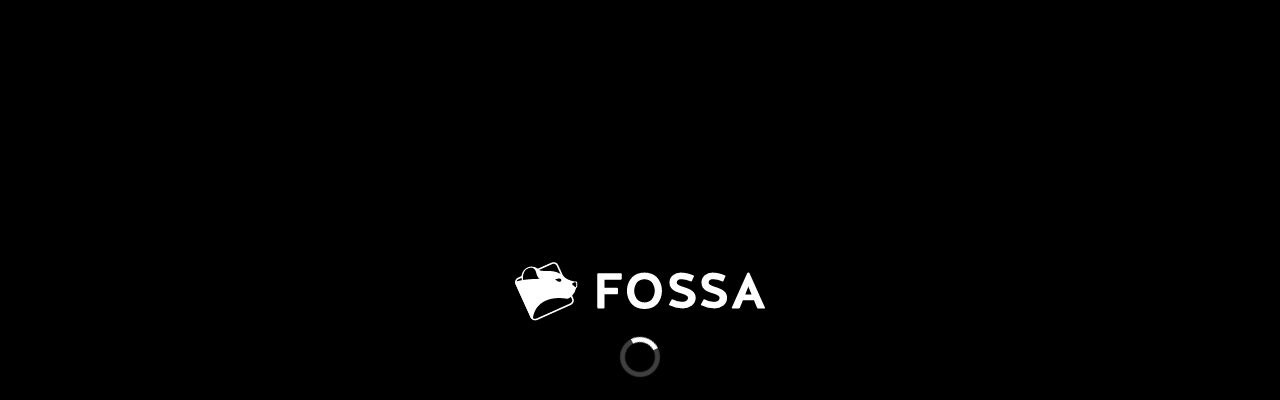

--- FILE ---
content_type: text/html; charset=utf-8
request_url: https://app.fossa.com/projects/git%2Bgithub.com%2Fgehongyan%2FKook.Net?ref=badge_shield
body_size: 4805
content:
<!--
    FOSSA
    Careers: https://fossa.com/careers
    Support: support@fossa.com
-->
<!DOCTYPE html>
<html xmlns="http://www.w3.org/1999/xhtml">
<head>
    <title>
        Dashboard  | FOSSA
    </title>
    
        <meta name="Description" content="Simple Open Source Compliance.">
        <meta name="_csrf" value="416h4Cz0-Q7p2FKgIpMQfi7_1QZnKGoIXWzg" />
    
    <meta name="Keywords" content=" open source license compliance gpl easy simple fossa ">
    <meta name="viewport" content="width=device-width, initial-scale=1">
    <link rel="shortcut icon" href="/img/favicon.png">

    
  
    <link rel="stylesheet" href="https://cdn.app.fossa.com/assets/4.30.110/css/lib/bootstrap.min.css" type="text/css" crossorigin="anonymous"/>
  
    <link rel="stylesheet" href="https://cdn.app.fossa.com/assets/4.30.110/lib/fontawesome/css/fontawesome.min.css" type="text/css" crossorigin="anonymous"/>
  
    <link rel="stylesheet" href="https://cdn.app.fossa.com/assets/4.30.110/lib/fontawesome/css/solid.min.css" type="text/css" crossorigin="anonymous"/>
  
    <link rel="stylesheet" href="https://cdn.app.fossa.com/assets/4.30.110/lib/fontawesome/css/brands.min.css" type="text/css" crossorigin="anonymous"/>
  
    <link rel="stylesheet" href="https://cdn.app.fossa.com/assets/4.30.110/lib/fontawesome/css/regular.min.css" type="text/css" crossorigin="anonymous"/>
  
    <link rel="stylesheet" href="https://cdn.app.fossa.com/assets/4.30.110/css/fossa-icon.css" type="text/css" crossorigin="anonymous"/>
  
    <link rel="stylesheet" href="https://cdn.app.fossa.com/assets/4.30.110/css/app.bundle.css" type="text/css" crossorigin="anonymous"/>
  

    
    <script type="text/javascript">
     window.heap=window.heap||[],heap.load=function(e,t){window.heap.appid=e,window.heap.config=t=t||{};var n=t.forceSSL||"https:"===document.location.protocol,a=document.createElement("script");a.type="text/javascript",a.async=!0,a.src=(n?"https:":"http:")+"//cdn.heapanalytics.com/js/heap-"+e+".js";var o=document.getElementsByTagName("script")[0];o.parentNode.insertBefore(a,o);for(var r=function(e){return function(){heap.push([e].concat(Array.prototype.slice.call(arguments,0)))}},p=["clearEventProperties","identify","setEventProperties","track","unsetEventProperty", "addUserProperties"],c=0;c<p.length;c++)heap[p[c]]=r(p[c])};
        heap.load("2076844838");
    </script>
    <script>
        function loadFullStory() {
            window['_fs_debug'] = false;
            window['_fs_host'] = 'fullstory.com';
            window['_fs_script'] = 'edge.fullstory.com/s/fs.js';
            window['_fs_org'] = '43KWK';
            window['_fs_namespace'] = 'FS';
            (function(m,n,e,t,l,o,g,y){
                if (e in m) {if(m.console && m.console.log) { m.console.log('FullStory namespace conflict. Please set window["_fs_namespace"].');} return;}
                g=m[e]=function(a,b,s){g.q?g.q.push([a,b,s]):g._api(a,b,s);};g.q=[];
                o=n.createElement(t);o.async=1;o.crossOrigin='anonymous';o.src='https://'+_fs_script;
                y=n.getElementsByTagName(t)[0];y.parentNode.insertBefore(o,y);
                g.identify=function(i,v,s){g(l,{uid:i},s);if(v)g(l,v,s)};g.setUserVars=function(v,s){g(l,v,s)};g.event=function(i,v,s){g('event',{n:i,p:v},s)};
                g.anonymize=function(){g.identify(!!0)};
                g.shutdown=function(){g("rec",!1)};g.restart=function(){g("rec",!0)};
                g.log = function(a,b){g("log",[a,b])};
                g.consent=function(a){g("consent",!arguments.length||a)};
                g.identifyAccount=function(i,v){o='account';v=v||{};v.acctId=i;g(o,v)};
                g.clearUserCookie=function(){};
                g.setVars=function(n, p){g('setVars',[n,p]);};
                g._w={};y='XMLHttpRequest';g._w[y]=m[y];y='fetch';g._w[y]=m[y];
                if(m[y])m[y]=function(){return g._w[y].apply(this,arguments)};
                g._v="1.3.0";
            })(window,document,window['_fs_namespace'],'script','user');
        }
    </script>
    <script type="text/javascript">
      !function(){"use strict";window.RudderSnippetVersion="3.0.60";var e="rudderanalytics";window[e]||(window[e]=[])
      ;var rudderanalytics=window[e];if(Array.isArray(rudderanalytics)){
      if(true===rudderanalytics.snippetExecuted&&window.console&&console.error){
      console.error("RudderStack JavaScript SDK snippet included more than once.")}else{rudderanalytics.snippetExecuted=true,
      window.rudderAnalyticsBuildType="legacy";var sdkBaseUrl="https://cdn.rudderlabs.com";var sdkVersion="v3"
      ;var sdkFileName="rsa.min.js";var scriptLoadingMode="async"
      ;var r=["setDefaultInstanceKey","load","ready","page","track","identify","alias","group","reset","setAnonymousId","startSession","endSession","consent"]
      ;for(var n=0;n<r.length;n++){var t=r[n];rudderanalytics[t]=function(r){return function(){var n
      ;Array.isArray(window[e])?rudderanalytics.push([r].concat(Array.prototype.slice.call(arguments))):null===(n=window[e][r])||void 0===n||n.apply(window[e],arguments)
      }}(t)}try{
      new Function('class Test{field=()=>{};test({prop=[]}={}){return prop?(prop?.property??[...prop]):import("");}}'),
      window.rudderAnalyticsBuildType="modern"}catch(i){}var d=document.head||document.getElementsByTagName("head")[0]
      ;var o=document.body||document.getElementsByTagName("body")[0];window.rudderAnalyticsAddScript=function(e,r,n){
      var t=document.createElement("script");t.src=e,t.setAttribute("data-loader","RS_JS_SDK"),r&&n&&t.setAttribute(r,n),
      "async"===scriptLoadingMode?t.async=true:"defer"===scriptLoadingMode&&(t.defer=true),
      d?d.insertBefore(t,d.firstChild):o.insertBefore(t,o.firstChild)},window.rudderAnalyticsMount=function(){!function(){
      if("undefined"==typeof globalThis){var e;var r=function getGlobal(){
      return"undefined"!=typeof self?self:"undefined"!=typeof window?window:null}();r&&Object.defineProperty(r,"globalThis",{
      value:r,configurable:true})}
      }(),window.rudderAnalyticsAddScript("".concat(sdkBaseUrl,"/").concat(sdkVersion,"/").concat(window.rudderAnalyticsBuildType,"/").concat(sdkFileName),"data-rsa-write-key","2vTHlibbzjKN8zyTTHEfrzfBUQ1")
      },
      "undefined"==typeof Promise||"undefined"==typeof globalThis?window.rudderAnalyticsAddScript("https://polyfill-fastly.io/v3/polyfill.min.js?version=3.111.0&features=Symbol%2CPromise&callback=rudderAnalyticsMount"):window.rudderAnalyticsMount()
      ;var loadOptions={};rudderanalytics.load("2vTHlibbzjKN8zyTTHEfrzfBUQ1","https://fossakevitwzxo.dataplane.rudderstack.com",loadOptions)}}}();
    </script>
    <script>
      !function(t){var k="ko",i=(window.globalKoalaKey=window.globalKoalaKey||k);if(window[i])return;var ko=(window[i]=[]);["identify","track","removeListeners","on","off","qualify","ready"].forEach(function(t){ko[t]=function(){var n=[].slice.call(arguments);return n.unshift(t),ko.push(n),ko}});var n=document.createElement("script");n.async=!0,n.setAttribute("src","https://cdn.getkoala.com/v1/pk_21c9ca79b18e80a6c7c53c7fb36654b6cb64/sdk.js"),(document.body || document.head).appendChild(n)}();
    </script>
    

    
      <script type="text/javascript">
        !function(e,t,r,n){if(!e[n]){for(var a=e[n]=[],i=["survey","reset","config","init","set","get","event","identify","track","page","screen","group","alias"],s=0;s<i.length;s++){var c=i[s];a[c]=a[c]||function(e){return function(){var t=Array.prototype.slice.call(arguments);a.push([e,t])}}(c)}a.SNIPPET_VERSION="1.0.1";var o=t.createElement("script");o.type="text/javascript",o.async=!0,o.src="https://d2yyd1h5u9mauk.cloudfront.net/integrations/web/v1/library/"+r+"/"+n+".js";var p=t.getElementsByTagName("script")[0];p.parentNode.insertBefore(o,p)}}(window,document,"CjPIJTZWzVXKKDVM","delighted");
        window.delighted = delighted;
      </script>
    
    
      <script type="text/javascript" src="https://plug-platform.devrev.ai/static/plug.js"></script>
    
    
    
      <script src="https://fast.appcues.com/211433.js"></script>
    
    <script type="text/javascript">
        window._csrf = "416h4Cz0-Q7p2FKgIpMQfi7_1QZnKGoIXWzg";
        window.fossa_version = "4.30.110";
        window.fossa_revision = "50819810128eb35c54bdc3dc25fc809a4be27581";
        window.support = {"enabled":true,"email":"support@fossa.com","type":"email"};
        window.on_prem = false;
        window.devrev = {
          appId: "DvRvStPZG9uOmNvcmU6ZHZydi11cy0xOmRldm8vMTE4V0FQZEtCYzpwbHVnX3NldHRpbmcvMV9ffHxfXzIwMjQtMDgtMDEgMjA6MzE6MzEuMDQyMzg5OTE5ICswMDAwIFVUQw==xlxendsDvRv",
          sessionToken: "",
        };
        window.customerDomain = "fossa.app";
        
        window.portalUrl = "https://portal.fossa.com";
        
        window.security_enabled = false;
        window.quality_policy_enabled = false;
        window.logged_in = false;
        window.enabledFeatureFlags = [{"flag":"impactAssessment"},{"flag":"disableTaskLogs"},{"flag":"newBillingPage"},{"flag":"depsv3DepsPage"},{"flag":"issuesCreateV2"},{"flag":"issueScannersV2"},{"flag":"fossabotAlphaAd"},{"flag":"licenseConcluded"},{"flag":"issuesMalware"}];
        window.enableSignupOrganizationPicker = true;
        
        
        window.datadogRUM = {"enabled":"true","applicationId":"cec6686b-9195-466f-b96f-c8dd299e27b2","clientToken":"puba83bffe02549a4e705c8bc59939f93ae","site":"datadoghq.com","service":"core-js","sessionSampleRate":100,"trackUserInteractions":true,"allowedTracingUrls":["https://app.fossa.com","https://fossa.app"],"allowedTracingOrigins":["https://app.fossa.com","https://fossa.app"],"env":"production","sampleRate":100,"trackInteractions":true};
        
        
          function initializeClientDefaults(user, debug, onPrem) {
            window.user = user;

            if (user.super || debug || onPrem) {
              return;
            }

            const isMobile = window.innerWidth <= 768;
            const isFOSSAUser = user.username.trim().toLowerCase().endsWith('@fossa.com');

            if (window.Appcues) {
              window.Appcues.identify(user.id, {
                accountId: (user.organization) ? user.organization.id : "",
                accessLevel: user.organization ? user.organization.access_level : '',
                companyName: (user.organization) ? user.organization.title : "",
                createdAt: new Date(user.createdAt).getTime(),
                email: user.email,
                planTier: (user.organization) ? user.organization.stripe_plan : "",
                role: user.role,
                userFullName: user.full_name,
              });
            }
            if (window.heap) {
              window.heap.identify({
                name: user.username,
                organization: (user.organization) ? user.organization.title : "",
                email: user.email,
                onPrem: window.on_prem,
                accessLevel: user.organization ? user.organization.access_level : '',
              });
            }
            if (!isMobile && !isFOSSAUser) {
               // Load FullStory for registered users
               loadFullStory();
                if (window.FS) {
                    window.FS.identify((user.id || 'logged_out').toString(), {
                        displayName: user.username,
                        email: user.email,
                        organization_str: user.organization ? user.organization.title : null,
                        onPrem_bool: window.on_prem,
                        accessLevel_string: user.organization ? user.organization.access_level : '',
                    });
                }
            }
            if (window.rudderanalytics) {
              window.rudderanalytics.identify(user.id, {
                name: user.username,
                organization: (user.organization) ? user.organization.title : "",
                email: user.email,
                onPrem: window.on_prem,
                accessLevel: user.organization ? user.organization.access_level : "",
              });
            }
            if (window.ko) {
              ko.identify(user.email,  {
                id: user.id,
                name: user.full_name,
                username: user.username,
                $account: {
                  group_id: user.organization ? user.organization.id : "",
                  name: user.organization ? user.organization.title : "",
                  accessLevel: user.organization ? user.organization.access_level : "",
                  onPrem: window.on_prem,
                }
              })
            }
          }

          
            // Load FullStory for guest users. The function is not available in onPrem or when DEBUG mode is enabled.
            if (typeof loadFullStory === 'function') {
                loadFullStory();
            }
          
          window.hasPermission = function(permission) {
            if (!window.user || !window.user.permissions) {
              return false;
            }

            const resourceType = permission.resourceType || null;
            const action = permission.action || null;
            const projectId = permission.projectId || null;
            const releaseGroupId = permission.releaseGroupId || null;
            const teamId = permission.teamId || null;

            return window.user.permissions.some(p => (
              p.resourceType === resourceType &&
              p.action === action &&
              (p.projectId || null) === projectId &&
              (p.releaseGroupId || null) === releaseGroupId &&
              (p.teamId || null) === teamId
            ));
          }
        
    </script>
</head>
    <body>
        

  <div id="dashboard-main">
    
<div style="
  color: #fff;
  background-color: #000;
  display: flex;
  justify-content: center;
  align-items: center;
  flex-direction: column;
  height: 100vh;
  width: 100vw;
" data-test-id="app-loader">
  <div style="
    display: flex;
    justify-content: center;
    align-items: center;
    flex-direction: column;
    padding-bottom: 100px;
  ">
    <h1 style="margin-bottom: 16px;">
      <img src="https://cdn.app.fossa.com/assets/4.30.110/img/fossa-logo-with-cat-white.svg" alt="FOSSA" width="250px" />
      
      <span style="
        position: absolute;
        width: 1px;
        height: 1px;
        padding: 0;
        margin: -1px;
        overflow: hidden;
        clip: rect(0, 0, 0, 0);
        white-space: nowrap;
        border: 0;
      ">
        FOSSA
      </span>
    </h1>
    <img src="https://cdn.app.fossa.com/assets/4.30.110/img/loader.svg" alt="Loading..." class="fa-spin" width="40" height="40" />
  </div>
</div>

  </div>

        
  
    <script src="https://cdn.statuspage.io/se-v2.js"></script>
  
  
      
        <script src="https://cdn.app.fossa.com/assets/4.30.110/js/app.bundle.js" type="text/javascript"></script>
      
  

    </body>
</html>


--- FILE ---
content_type: text/css
request_url: https://cdn.app.fossa.com/assets/4.30.110/lib/fontawesome/css/fontawesome.min.css
body_size: 3628
content:
/*!
 * Font Awesome Pro 7.1.0 by @fontawesome - https://fontawesome.com
 * License - https://fontawesome.com/license (Commercial License)
 * Copyright 2025 Fonticons, Inc.
 */.fa,.fa-brands,.fa-chisel,.fa-classic,.fa-duotone,.fa-etch,.fa-jelly,.fa-jelly-duo,.fa-jelly-fill,.fa-light,.fa-notdog,.fa-notdog-duo,.fa-regular,.fa-semibold,.fa-sharp,.fa-sharp-duotone,.fa-slab,.fa-slab-press,.fa-solid,.fa-thin,.fa-thumbprint,.fa-utility,.fa-utility-duo,.fa-utility-fill,.fa-whiteboard,.fab,.facr,.fad,.fadl,.fadr,.fadt,.faes,.fajdr,.fajfr,.fajr,.fal,.fands,.fans,.far,.fas,.fasdl,.fasdr,.fasds,.fasdt,.fasl,.faslpr,.faslr,.fasr,.fass,.fast,.fat,.fatl,.faudsb,.faufsb,.fausb,.fawsb{--_fa-family:var(--fa-family,var(--fa-style-family,"Font Awesome 7 Pro"));-webkit-font-smoothing:antialiased;-moz-osx-font-smoothing:grayscale;display:var(--fa-display,inline-block);font-family:var(--_fa-family);font-feature-settings:normal;font-style:normal;font-synthesis:none;font-variant:normal;font-weight:var(--fa-style,900);line-height:1;text-align:center;text-rendering:auto;width:var(--fa-width,1.25em)}:is(.fas,.fass,.far,.fasr,.fal,.fasl,.fat,.fast,.fad,.fadr,.fadl,.fadt,.fasds,.fasdr,.fasdl,.fasdt,.fab,.faslr,.faslpr,.fawsb,.fatl,.fans,.fands,.faes,.fajr,.fajfr,.fajdr,.facr,.fausb,.faudsb,.faufsb,.fa-solid,.fa-semibold,.fa-regular,.fa-light,.fa-thin,.fa-brands,.fa-classic,.fa-duotone,.fa-sharp,.fa-sharp-duotone,.fa-chisel,.fa-etch,.fa-jelly,.fa-jelly-duo,.fa-jelly-fill,.fa-notdog,.fa-notdog-duo,.fa-slab,.fa-slab-press,.fa-thumbprint,.fa-utility,.fa-utility-duo,.fa-utility-fill,.fa-whiteboard,.fa):before{content:var(--fa)/""}@supports not (content:""/""){:is(.fas,.fass,.far,.fasr,.fal,.fasl,.fat,.fast,.fad,.fadr,.fadl,.fadt,.fasds,.fasdr,.fasdl,.fasdt,.fab,.faslr,.faslpr,.fawsb,.fatl,.fans,.fands,.faes,.fajr,.fajfr,.fajdr,.facr,.fausb,.faudsb,.faufsb,.fa-solid,.fa-semibold,.fa-regular,.fa-light,.fa-thin,.fa-brands,.fa-classic,.fa-duotone,.fa-sharp,.fa-sharp-duotone,.fa-chisel,.fa-etch,.fa-jelly,.fa-jelly-duo,.fa-jelly-fill,.fa-notdog,.fa-notdog-duo,.fa-slab,.fa-slab-press,.fa-thumbprint,.fa-utility,.fa-utility-duo,.fa-utility-fill,.fa-whiteboard,.fa):before{content:var(--fa)}}.fa-1x{font-size:1em}.fa-2x{font-size:2em}.fa-3x{font-size:3em}.fa-4x{font-size:4em}.fa-5x{font-size:5em}.fa-6x{font-size:6em}.fa-7x{font-size:7em}.fa-8x{font-size:8em}.fa-9x{font-size:9em}.fa-2xs{font-size:.625em;line-height:.1em;vertical-align:.225em}.fa-2xl{font-size:2em;line-height:.03125em;vertical-align:-.1875em}.fa-fw,.fa-width-fixed{--fa-width:1.25em}.fa-ul{list-style-type:none;margin-inline-start:var(--fa-li-margin,2.5em);padding-inline-start:0}.fa-ul>li{position:relative}.fa-li{inset-inline-start:calc(var(--fa-li-width, 2em)*-1);line-height:inherit;position:absolute;text-align:center;width:var(--fa-li-width,2em)}.fa-border{border-color:var(--fa-border-color,#eee);border-radius:var(--fa-border-radius,.1em);border-style:var(--fa-border-style,solid);border-width:var(--fa-border-width,.0625em);box-sizing:var(--fa-border-box-sizing,content-box);padding:var(--fa-border-padding,.1875em .25em)}.fa-pull-left,.fa-pull-start{float:inline-start;margin-inline-end:var(--fa-pull-margin,.3em)}.fa-pull-end,.fa-pull-right{float:inline-end;margin-inline-start:var(--fa-pull-margin,.3em)}.fa-beat{animation-delay:var(--fa-animation-delay,0s);animation-direction:var(--fa-animation-direction,normal);animation-duration:var(--fa-animation-duration,1s);animation-iteration-count:var(--fa-animation-iteration-count,infinite);animation-name:fa-beat;animation-timing-function:var(--fa-animation-timing,ease-in-out)}.fa-bounce{animation-delay:var(--fa-animation-delay,0s);animation-direction:var(--fa-animation-direction,normal);animation-duration:var(--fa-animation-duration,1s);animation-iteration-count:var(--fa-animation-iteration-count,infinite);animation-name:fa-bounce;animation-timing-function:var(--fa-animation-timing,cubic-bezier(.28,.84,.42,1))}.fa-fade{animation-iteration-count:var(--fa-animation-iteration-count,infinite);animation-name:fa-fade;animation-timing-function:var(--fa-animation-timing,cubic-bezier(.4,0,.6,1))}.fa-beat-fade,.fa-fade{animation-delay:var(--fa-animation-delay,0s);animation-direction:var(--fa-animation-direction,normal);animation-duration:var(--fa-animation-duration,1s)}.fa-beat-fade{animation-iteration-count:var(--fa-animation-iteration-count,infinite);animation-name:fa-beat-fade;animation-timing-function:var(--fa-animation-timing,cubic-bezier(.4,0,.6,1))}.fa-flip{animation-delay:var(--fa-animation-delay,0s);animation-direction:var(--fa-animation-direction,normal);animation-duration:var(--fa-animation-duration,1s);animation-iteration-count:var(--fa-animation-iteration-count,infinite);animation-name:fa-flip;animation-timing-function:var(--fa-animation-timing,ease-in-out)}.fa-shake{animation-duration:var(--fa-animation-duration,1s);animation-iteration-count:var(--fa-animation-iteration-count,infinite);animation-name:fa-shake;animation-timing-function:var(--fa-animation-timing,linear)}.fa-shake,.fa-spin{animation-delay:var(--fa-animation-delay,0s);animation-direction:var(--fa-animation-direction,normal)}.fa-spin{animation-duration:var(--fa-animation-duration,2s);animation-iteration-count:var(--fa-animation-iteration-count,infinite);animation-name:fa-spin;animation-timing-function:var(--fa-animation-timing,linear)}.fa-spin-reverse{--fa-animation-direction:reverse}.fa-pulse,.fa-spin-pulse{animation-direction:var(--fa-animation-direction,normal);animation-duration:var(--fa-animation-duration,1s);animation-iteration-count:var(--fa-animation-iteration-count,infinite);animation-name:fa-spin;animation-timing-function:var(--fa-animation-timing,steps(8))}@media (prefers-reduced-motion:reduce){.fa-beat,.fa-beat-fade,.fa-bounce,.fa-fade,.fa-flip,.fa-pulse,.fa-shake,.fa-spin,.fa-spin-pulse{animation:none!important;transition:none!important}}@keyframes fa-beat{0%,90%{transform:scale(1)}45%{transform:scale(var(--fa-beat-scale,1.25))}}@keyframes fa-bounce{0%{transform:scale(1) translateY(0)}10%{transform:scale(var(--fa-bounce-start-scale-x,1.1),var(--fa-bounce-start-scale-y,.9)) translateY(0)}30%{transform:scale(var(--fa-bounce-jump-scale-x,.9),var(--fa-bounce-jump-scale-y,1.1)) translateY(var(--fa-bounce-height,-.5em))}50%{transform:scale(var(--fa-bounce-land-scale-x,1.05),var(--fa-bounce-land-scale-y,.95)) translateY(0)}57%{transform:scale(1) translateY(var(--fa-bounce-rebound,-.125em))}64%{transform:scale(1) translateY(0)}to{transform:scale(1) translateY(0)}}@keyframes fa-fade{50%{opacity:var(--fa-fade-opacity,.4)}}@keyframes fa-beat-fade{0%,to{opacity:var(--fa-beat-fade-opacity,.4);transform:scale(1)}50%{opacity:1;transform:scale(var(--fa-beat-fade-scale,1.125))}}@keyframes fa-flip{50%{transform:rotate3d(var(--fa-flip-x,0),var(--fa-flip-y,1),var(--fa-flip-z,0),var(--fa-flip-angle,-180deg))}}@keyframes fa-shake{0%{transform:rotate(-15deg)}4%{transform:rotate(15deg)}24%,8%{transform:rotate(-18deg)}12%,28%{transform:rotate(18deg)}16%{transform:rotate(-22deg)}20%{transform:rotate(22deg)}32%{transform:rotate(-12deg)}36%{transform:rotate(12deg)}40%,to{transform:rotate(0deg)}}@keyframes fa-spin{0%{transform:rotate(0deg)}to{transform:rotate(1turn)}}.fa-rotate-90{transform:rotate(90deg)}.fa-rotate-180{transform:rotate(180deg)}.fa-rotate-270{transform:rotate(270deg)}.fa-flip-horizontal{transform:scaleX(-1)}.fa-flip-vertical{transform:scaleY(-1)}.fa-flip-both,.fa-flip-horizontal.fa-flip-vertical{transform:scale(-1)}.fa-rotate-by{transform:rotate(var(--fa-rotate-angle,0))}.fa-stack{display:inline-block;height:2em;line-height:2em;position:relative;vertical-align:middle;width:2.5em}.fa-stack-1x,.fa-stack-2x{--fa-width:100%;inset:0;position:absolute;text-align:center;width:var(--fa-width);z-index:var(--fa-stack-z-index,auto)}.fa-stack-1x{line-height:inherit}.fa-stack-2x{font-size:2em}.fa-inverse{color:var(--fa-inverse,#fff)}.fa-plus{--fa:"\+"}.fa-question{--fa:"\?"}.fa-light-ceiling{--fa:"\e016"}.fa-light-switch{--fa:"\e017"}.fa-light-switch-off{--fa:"\e018"}.fa-light-switch-on{--fa:"\e019"}.fa-folder-arrow-down{--fa:"\e053"}.fa-arrows-from-line{--fa:"\e0a4"}.fa-arrows-to-line{--fa:"\e0a7"}.fa-circle-star{--fa:"\e123"}.fa-circle-x{--fa:"\e12e"}.fa-code-compare{--fa:"\e13a"}.fa-code-fork{--fa:"\e13b"}.fa-file-binary{--fa:"\e175"}.fa-files{--fa:"\e178"}.fa-folder-bookmark{--fa:"\e186"}.fa-lightbulb-exclamation-on{--fa:"\e1ca"}.fa-link-horizontal{--fa:"\e1cb"}.fa-link-horizontal-slash{--fa:"\e1cc"}.fa-link-simple{--fa:"\e1cd"}.fa-link-simple-slash{--fa:"\e1ce"}.fa-list-dropdown{--fa:"\e1cf"}.fa-list-radio{--fa:"\e1d0"}.fa-list-timeline{--fa:"\e1d1"}.fa-list-tree{--fa:"\e1d2"}.fa-litecoin-sign{--fa:"\e1d3"}.fa-note{--fa:"\e1ff"}.fa-rotate-exclamation{--fa:"\e23c"}.fa-shield-exclamation{--fa:"\e247"}.fa-shield-xmark{--fa:"\e24c"}.fa-table-tree{--fa:"\e293"}.fa-wrench-simple{--fa:"\e2d1"}.fa-rectangle-code{--fa:"\e322"}.fa-face-thinking{--fa:"\e39b"}.fa-light-emergency{--fa:"\e41f"}.fa-light-emergency-on{--fa:"\e420"}.fa-arrow-up-right-dots{--fa:"\e4b7"}.fa-boxes-packing{--fa:"\e4c7"}.fa-lines-leaning{--fa:"\e51e"}.fa-trowel{--fa:"\e589"}.fa-lightbulb-cfl{--fa:"\e5a6"}.fa-lightbulb-cfl-on{--fa:"\e5a7"}.fa-lightbulb-gear{--fa:"\e5fd"}.fa-angles-up-down{--fa:"\e60d"}.fa-lighthouse{--fa:"\e612"}.fa-spinner-scale{--fa:"\e62a"}.fa-rotate-reverse{--fa:"\e631"}.fa-lightbulb-message{--fa:"\e687"}.fa-spine{--fa:"\e761"}.fa-search{--fa:"\f002"}.fa-star{--fa:"\f005"}.fa-user{--fa:"\f007"}.fa-check{--fa:"\f00c"}.fa-times,.fa-xmark{--fa:"\f00d"}.fa-power-off{--fa:"\f011"}.fa-cog,.fa-gear{--fa:"\f013"}.fa-home{--fa:"\f015"}.fa-clock{--fa:"\f017"}.fa-download{--fa:"\f019"}.fa-refresh{--fa:"\f021"}.fa-list-alt{--fa:"\f022"}.fa-lock{--fa:"\f023"}.fa-flag{--fa:"\f024"}.fa-tags{--fa:"\f02c"}.fa-book{--fa:"\f02d"}.fa-align-left{--fa:"\f036"}.fa-list,.fa-list-squares{--fa:"\f03a"}.fa-pen-to-square{--fa:"\f044"}.fa-step-backward{--fa:"\f048"}.fa-step-forward{--fa:"\f051"}.fa-chevron-right{--fa:"\f054"}.fa-circle-plus,.fa-plus-circle{--fa:"\f055"}.fa-minus-circle{--fa:"\f056"}.fa-times-circle{--fa:"\f057"}.fa-check-circle{--fa:"\f058"}.fa-circle-question,.fa-question-circle{--fa:"\f059"}.fa-circle-info,.fa-info-circle{--fa:"\f05a"}.fa-ban{--fa:"\f05e"}.fa-arrow-left{--fa:"\f060"}.fa-arrow-right{--fa:"\f061"}.fa-arrow-up{--fa:"\f062"}.fa-arrow-down{--fa:"\f063"}.fa-share{--fa:"\f064"}.fa-expand{--fa:"\f065"}.fa-minus{--fa:"\f068"}.fa-exclamation-circle{--fa:"\f06a"}.fa-eye{--fa:"\f06e"}.fa-eye-slash{--fa:"\f070"}.fa-warning{--fa:"\f071"}.fa-comment{--fa:"\f075"}.fa-chevron-down{--fa:"\f078"}.fa-folder{--fa:"\f07b"}.fa-folder-open{--fa:"\f07c"}.fa-bar-chart{--fa:"\f080"}.fa-key{--fa:"\f084"}.fa-cogs{--fa:"\f085"}.fa-thumbtack{--fa:"\f08d"}.fa-external-link{--fa:"\f08e"}.fa-upload{--fa:"\f093"}.fa-phone{--fa:"\f095"}.fa-credit-card{--fa:"\f09d"}.fa-globe{--fa:"\f0ac"}.fa-wrench{--fa:"\f0ad"}.fa-list-check{--fa:"\f0ae"}.fa-filter{--fa:"\f0b0"}.fa-users{--fa:"\f0c0"}.fa-link{--fa:"\f0c1"}.fa-copy{--fa:"\f0c5"}.fa-save{--fa:"\f0c7"}.fa-square{--fa:"\f0c8"}.fa-list-dots,.fa-list-ul{--fa:"\f0ca"}.fa-list-1-2,.fa-list-numeric,.fa-list-ol{--fa:"\f0cb"}.fa-caret-down{--fa:"\f0d7"}.fa-caret-up{--fa:"\f0d8"}.fa-caret-left{--fa:"\f0d9"}.fa-caret-right{--fa:"\f0da"}.fa-sort{--fa:"\f0dc"}.fa-envelope{--fa:"\f0e0"}.fa-undo{--fa:"\f0e2"}.fa-sitemap{--fa:"\f0e8"}.fa-paste{--fa:"\f0ea"}.fa-lightbulb{--fa:"\f0eb"}.fa-arrow-right-arrow-left{--fa:"\f0ec"}.fa-cloud-arrow-up{--fa:"\f0ee"}.fa-plus-square{--fa:"\f0fe"}.fa-angle-double-right{--fa:"\f101"}.fa-angle-left{--fa:"\f104"}.fa-angle-right{--fa:"\f105"}.fa-angle-up{--fa:"\f106"}.fa-angle-down{--fa:"\f107"}.fa-spinner{--fa:"\f110"}.fa-circle{--fa:"\f111"}.fa-terminal{--fa:"\f120"}.fa-code{--fa:"\f121"}.fa-code-branch{--fa:"\f126"}.fa-link-slash{--fa:"\f127"}.fa-calendar{--fa:"\f133"}.fa-ellipsis-h{--fa:"\f141"}.fa-ellipsis-v{--fa:"\f142"}.fa-ticket{--fa:"\f145"}.fa-minus-square{--fa:"\f146"}.fa-check-square,.fa-square-check{--fa:"\f14a"}.fa-file{--fa:"\f15b"}.fa-file-lines,.fa-file-text{--fa:"\f15c"}.fa-arrow-down-wide-short{--fa:"\f160"}.fa-arrow-up-wide-short{--fa:"\f161"}.fa-archive,.fa-box-archive{--fa:"\f187"}.fa-bug{--fa:"\f188"}.fa-lira-sign{--fa:"\f195"}.fa-building{--fa:"\f1ad"}.fa-cube{--fa:"\f1b2"}.fa-database{--fa:"\f1c0"}.fa-file-pdf{--fa:"\f1c1"}.fa-file-word{--fa:"\f1c2"}.fa-file-excel{--fa:"\f1c3"}.fa-file-zipper{--fa:"\f1c6"}.fa-life-ring{--fa:"\f1cd"}.fa-circle-notch{--fa:"\f1ce"}.fa-paper-plane{--fa:"\f1d8"}.fa-clock-rotate-left{--fa:"\f1da"}.fa-sliders{--fa:"\f1de"}.fa-trash{--fa:"\f1f8"}.fa-pie-chart{--fa:"\f200"}.fa-line-chart{--fa:"\f201"}.fa-server{--fa:"\f233"}.fa-user-xmark{--fa:"\f235"}.fa-clone{--fa:"\f24d"}.fa-scale-balanced{--fa:"\f24e"}.fa-hourglass{--fa:"\f254"}.fa-user-circle{--fa:"\f2bd"}.fa-rotate-back,.fa-rotate-backward,.fa-rotate-left{--fa:"\f2ea"}.fa-rotate-forward,.fa-rotate-right{--fa:"\f2f9"}.fa-pencil{--fa:"\f303"}.fa-file-check{--fa:"\f316"}.fa-file-plus{--fa:"\f319"}.fa-clipboard{--fa:"\f328"}.fa-badge-check{--fa:"\f336"}.fa-down{--fa:"\f354"}.fa-up{--fa:"\f357"}.fa-circle-up{--fa:"\f35b"}.fa-repeat{--fa:"\f363"}.fa-code-commit{--fa:"\f386"}.fa-lock-open{--fa:"\f3c1"}.fa-location-dot{--fa:"\f3c5"}.fa-shield-halved{--fa:"\f3ed"}.fa-spinner-third{--fa:"\f3f4"}.fa-box{--fa:"\f466"}.fa-boxes-stacked{--fa:"\f468"}.fa-forklift{--fa:"\f47a"}.fa-truck-fast{--fa:"\f48b"}.fa-box-taped{--fa:"\f49a"}.fa-box-open{--fa:"\f49e"}.fa-user-group{--fa:"\f500"}.fa-receipt{--fa:"\f543"}.fa-file-export{--fa:"\f56e"}.fa-earth,.fa-earth-americas{--fa:"\f57d"}.fa-layer-group{--fa:"\f5fd"}.fa-lips{--fa:"\f600"}.fa-masks-theater{--fa:"\f630"}.fa-folder-plus{--fa:"\f65e"}.fa-folders{--fa:"\f660"}.fa-lightbulb-dollar{--fa:"\f670"}.fa-lightbulb-exclamation{--fa:"\f671"}.fa-lightbulb-on{--fa:"\f672"}.fa-lightbulb-slash{--fa:"\f673"}.fa-ghost{--fa:"\f6e2"}.fa-clipboard-list-check{--fa:"\f737"}.fa-lights-holiday{--fa:"\f7b2"}.fa-screwdriver-wrench{--fa:"\f7d9"}.fa-alarm-exclamation{--fa:"\f843"}.fa-alarm-snooze{--fa:"\f845"}.fa-border-all{--fa:"\f84c"}.fa-border-bottom{--fa:"\f84d"}.fa-border-inner{--fa:"\f84e"}.fa-border-left{--fa:"\f84f"}.fa-border-none{--fa:"\f850"}.fa-border-outer{--fa:"\f851"}.fa-border-right{--fa:"\f852"}.fa-border-style,.fa-border-top-left{--fa:"\f853"}.fa-border-bottom-right,.fa-border-style-alt{--fa:"\f854"}.fa-border-top{--fa:"\f855"}.fa-person-digging{--fa:"\f85e"}.fa-file-magnifying-glass{--fa:"\f865"}.fa-line-columns{--fa:"\f870"}.fa-line-height{--fa:"\f871"}.fa-send-backward{--fa:"\f87f"}.fa-sparkles{--fa:"\f890"}.fa-wave-sine{--fa:"\f899"}.fa-border-center-h{--fa:"\f89c"}.fa-border-center-v{--fa:"\f89d"}.fa-list-music{--fa:"\f8c9"}.fa-alien-8bit{--fa:"\f8f6"}

--- FILE ---
content_type: text/css
request_url: https://cdn.app.fossa.com/assets/4.30.110/lib/fontawesome/css/brands.min.css
body_size: 294
content:
/*!
 * Font Awesome Pro 7.1.0 by @fontawesome - https://fontawesome.com
 * License - https://fontawesome.com/license (Commercial License)
 * Copyright 2025 Fonticons, Inc.
 */:host,:root{--fa-family-brands:"Font Awesome 7 Brands";--fa-font-brands:normal 400 1em/1 var(--fa-family-brands)}@font-face{font-display:block;font-family:Font Awesome\ 7 Brands;font-style:normal;font-weight:400;src:url(../webfonts/fa-brands-400.woff2)}.fa-brands,.fa-classic.fa-brands,.fab{--fa-family:var(--fa-family-brands);--fa-style:400}.fa-linktree{--fa:"\e7d8"}.fa-linkedin{--fa:"\f08c"}.fa-github{--fa:"\f09b"}.fa-linkedin-in{--fa:"\f0e1"}.fa-html5{--fa:"\f13b"}.fa-stack-overflow{--fa:"\f16c"}.fa-bitbucket{--fa:"\f171"}.fa-windows{--fa:"\f17a"}.fa-linux{--fa:"\f17c"}.fa-stack-exchange{--fa:"\f18d"}.fa-slack{--fa:"\f198"}.fa-openid{--fa:"\f19b"}.fa-google{--fa:"\f1a0"}.fa-gitlab{--fa:"\f296"}.fa-linode{--fa:"\f2b8"}.fa-line{--fa:"\f3c0"}.fa-microsoft{--fa:"\f3ca"}.fa-flipboard{--fa:"\f44d"}.fa-stackpath{--fa:"\f842"}.fa-swift{--fa:"\f8e1"}

--- FILE ---
content_type: text/css
request_url: https://cdn.app.fossa.com/assets/4.30.110/css/app.bundle.css
body_size: 76803
content:
@charset "UTF-8";.fKsBnFHjJ0iWtR8c{color:#71717b;cursor:default;pointer-events:none}.FryDIULY9k4ASpPl{color:inherit;-webkit-text-decoration:underline;text-decoration:underline}.FryDIULY9k4ASpPl:hover{-webkit-text-decoration:none;text-decoration:none}.YQtlDFa1fo0UlPBl{color:#289e6d;-webkit-text-decoration:underline;text-decoration:underline}.YQtlDFa1fo0UlPBl:hover{color:#289e6d;-webkit-text-decoration:none;text-decoration:none}.iID2cxw2yNYTNUw4{color:#3f3f46!important;font-family:Ellipsis,Open Sauce Two,Open Sauce,Helvetica Neue,Helvetica,Arial,sans-serif;font-size:12px;font-weight:400;-webkit-text-decoration:none;text-decoration:none}.iID2cxw2yNYTNUw4:hover{-webkit-text-decoration:underline;text-decoration:underline}.color-badge{align-items:center;border:1px solid transparent;border-radius:4px;display:inline-flex;flex-direction:row;flex-shrink:0;font-family:Ellipsis,Open Sauce Two,Open Sauce,Helvetica Neue,Helvetica,Arial,sans-serif;font-size:10px;font-weight:500;gap:6px;justify-content:center;line-height:21px;margin:2px 0;white-space:nowrap}.color-badge.color-badge__outline{background:transparent!important;border:1px solid}.color-badge.color-badge__size-micro{height:23px;min-width:23px;padding:0 5px}.color-badge.color-badge__size-small{border-radius:8px;font-size:10px;height:32px;min-width:32px;padding:8px 10px}.color-badge.color-badge__size-medium{border-radius:8px;font-size:12px;height:35px;min-width:35px;padding:9.5px 15px}.color-badge.color-badge__size-large{border-radius:8px;font-size:12px;height:40px;min-width:35px;padding:12px 15px}.color-badge.color-badge__shape-circle{border-radius:84px}.color-badge.red{background-color:#e71d36;color:#fff}.color-badge.red.color-badge__invert{background-color:#fff;color:#e71d36}.color-badge.dark-red{background-color:#b9172b;color:#fff}.color-badge.dark-red.color-badge__invert{background-color:#fff;color:#b9172b}.color-badge.orange{background-color:#f6511d;color:#fff}.color-badge.orange.color-badge__invert{background-color:#fff;color:#f6511d}.color-badge.yellow{background-color:#e90;color:#3f3f46}.color-badge.yellow.color-badge__invert{background-color:#fff;color:#e90}.color-badge.medium-yellow{background-color:#f1ad33;color:#3f3f46}.color-badge.medium-yellow.color-badge__invert{background-color:#fff;color:#f5c266}.color-badge.light-yellow{background-color:#f8d699;color:#3f3f46}.color-badge.light-yellow.color-badge__invert{background-color:#fff;color:#f5c266}.color-badge.green{background-color:#289e6d;color:#fff}.color-badge.green.color-badge__invert{background-color:#fff;color:#289e6d}.color-badge.light-green{background-color:#d4ece2;color:#3f3f46}.color-badge.light-green.color-badge__invert{background-color:#fff;color:#7ec5a7}.color-badge.dark-green{background-color:#207e57;color:#fff}.color-badge.dark-green.color-badge__invert{background-color:#fff;color:#207e57}.color-badge.blue{background-color:#1f60e0;color:#fff}.color-badge.blue.color-badge__invert{background-color:#fff;color:#1f60e0}.color-badge.light-blue{background-color:#d2dff9;color:#3f3f46}.color-badge.light-blue.color-badge__invert{background-color:#fff;color:#79a0ec}.color-badge.cyan{background-color:#33abe8;color:#fff}.color-badge.cyan.color-badge__invert{background-color:#fff;color:#33abe8}.color-badge.gray{background-color:#71717b;color:#fff}.color-badge.gray.color-badge__invert{background-color:#fff;color:#71717b}.color-badge.white{background-color:#fff;border-color:#e4e4e7;color:#3f3f46}.color-badge.lighter-gray{background-color:#f4f4f5;color:#3f3f46}.color-badge.light-gray{background-color:#e4e4e7;color:#3f3f46}.color-badge.light-gray.color-badge__invert{background-color:#fff;color:#9f9fa9}.color-badge.dark-gray{background-color:#3f3f46;color:#fff}.color-badge.dark-gray.color-badge__invert{background-color:#fff;color:#3f3f46}.color-badge.darker-gray{background-color:#27272a;color:#fff}.color-badge.darker-gray.color-badge__invert{background-color:#fff;color:#27272a}.color-badge.purple{background-color:#5429dd;color:#fff}.color-badge.purple.color-badge__invert{background-color:#fff;color:#5429dd}.color-badge.pink{background-color:#f14d96;color:#fff}.color-badge.pink.color-badge__invert{background-color:#fff;color:#f14d96}.color-badge.light-purple{background-color:#ddd4f8;color:#5429dd}.color-badge.light-purple.color-badge__invert{background-color:#fff;color:#987feb}.color-badge.wine-red{background-color:#33152f;color:#fad2d7}.color-badge.wine-red.color-badge__invert{background-color:#fad2d7;color:#33152f}.color-badge.dark-yellow{background-color:#352e24;color:#fcebcc}.color-badge.dark-yellow.color-badge__invert{background-color:#fcebcc;color:#352e24}.color-badge.light-red{background-color:#fad2d7;color:#3f3f46}.color-badge.light-red.color-badge__invert{background-color:#fff;color:#f17786}.color-badge.alert-info{background-color:#3f3f46;color:#fff}.color-badge.alert-info.color-badge__invert{background-color:#fff;color:#3f3f46}.color-badge.alert-warning{background-color:#fcebcc;color:#be7a00}.color-badge.alert-warning.color-badge__invert{background-color:#fff;color:#e90}.color-badge.alert-error{background-color:#fad2d7;color:#e71d36}.color-badge.alert-error.color-badge__invert{background-color:#fff;color:#e71d36}.color-badge.critical-severity-vuln{background-color:#b9172b;color:#fff}.color-badge.critical-severity-vuln.color-badge__invert{background-color:#fff;color:#b9172b}.color-badge.high-severity-vuln{background-color:#f6511d;color:#fff}.color-badge.high-severity-vuln.color-badge__invert{background-color:#fff;color:#f6511d}.color-badge.medium-severity-vuln{background-color:#e90;color:#3f3f46}.color-badge.medium-severity-vuln.color-badge__invert{background-color:#fff;color:#e90}.color-badge.low-severity-vuln{background-color:#1f60e0;color:#fff}.color-badge.low-severity-vuln.color-badge__invert{background-color:#fff;color:#1f60e0}.color-badge.unknown-severity-vuln{background-color:#d4d4d8;color:#3f3f46}.color-badge.unknown-severity-vuln.color-badge__invert{background-color:#fff;color:#9f9fa9}.RQud6FEU6PQxUEYu{font-family:Ellipsis,Open Sauce Two,Open Sauce,Helvetica Neue,Helvetica,Arial,sans-serif;font-size:12px;font-weight:500;line-height:1.5em;padding:8px 12px}.o_kvttQbWwOpqIoZ{align-items:flex-start;display:flex;flex-direction:column;justify-content:center;margin:4px}.kkbybCa34ePF4WBE{align-items:baseline;font-size:12px;justify-content:space-between}.kkbybCa34ePF4WBE,.kkbybCa34ePF4WBE .S2hmSl8eLCA813uv{display:flex;flex-direction:row;font-weight:400;gap:4px}.kkbybCa34ePF4WBE .S2hmSl8eLCA813uv{align-items:center;justify-content:flex-start}.c2JgczsyOJE2780J{font-weight:400}.Hfk74ott6N0Pfpqs{align-items:center;display:flex;flex-direction:row;justify-content:flex-start}.a9TlGUEaqlMiJAoH{border:1px solid #fff;border-radius:50%;height:8px;margin-left:-2px;width:8px}.a9TlGUEaqlMiJAoH:first-child{margin-left:0}.OOgug8R2B0GDvpAl{background-color:#b9172b}.rrTIsUxlCWgHb5n0{background-color:#f6511d}.uMKNUqeFRX4Hfeyc{background-color:#e90}.X3WwJttpxF4FEOgz{background-color:#1f60e0}.j1p7YwTtNCAHjF6e{background-color:#d4d4d8}.frTCQ0X3k0gTVGrO{background-color:#e71d36}.ZYmiwohqmBYN3k5a{background-color:#b9172b}.BWqpuRNSBMIcY1xT{background-color:#f6511d}.nqMUo7_Pq0UVxSoS{background-color:#e90}.GxK3LDpl4dk3mljB{background-color:#f8d699}.LKhYC6YK0W5RR3CY{background-color:#289e6d}.uXGdq3A0hcELu3Cy{background-color:#d4ece2}.Tu7thQjzNQ8m2wCl{background-color:#1f60e0}.Ab7NI_t1_M68sUcG{background-color:#33abe8}.QSnK7lyeRIoLYCnu{background-color:#71717b}.HTa4dZnNcSwRTlZl{background-color:#e4e4e7}.vA4ivEisQ_ciPK0l{background-color:#3f3f46}.mrsIQxsxa5AalfgY{background-color:#5429dd}.fiJy5qlKXoRaXO4R{background-color:#f14d96}.FzZmyxiDxMIVQ_BV{background-color:#ddd4f8}.L6RctgdIQUEqCA7M{background-color:#fad2d7}.AIviKJmSKgMR6T0I{background-color:#33152f}.B3Ee1ATA_dMQhLOi{background-color:#3f3f46}.bt18kAvMqPU4Fyr9{background-color:#fcebcc}.k1X1sJ_O57gK0gef{background-color:#fad2d7}@keyframes dot-enter{0%{transform:scale(0)}90%{transform:scale(1.2)}to{transform:scale(1)}}.fossa-notification-dot{animation:dot-enter .3s ease-in-out;pointer-events:none;position:absolute;right:-3px;top:-3px;fill:#e71d36;stroke:#f4f4f5;z-index:100}.fossa-dropdown-button{display:inline-block;list-style:none;position:relative;transition:color .125s ease-in-out}.fossa-dropdown-button--full-width,.fossa-dropdown-button--full-width .dropdown.btn-group{width:100%}.fossa-dropdown-button--full-width .dropdown.btn-group .dropdown-toggle{overflow:hidden;width:100%}.fossa-dropdown-button .dropdown-toggle.btn{align-items:center;background-color:#f4f4f5;border:1px solid #d4d4d8;border-radius:8px;box-shadow:none;color:#3f3f46;cursor:pointer;display:flex;flex-direction:row;font-family:Ellipsis,Open Sauce Two,Open Sauce,Helvetica Neue,Helvetica,Arial,sans-serif;font-size:12px;font-style:normal;font-weight:500;height:35px;justify-content:space-between;line-height:20px;padding:9.5px 15px;position:relative;text-align:left}.fossa-dropdown-button .dropdown-toggle.btn .caret{margin-left:10px;margin-right:-3px}.fossa-dropdown-button--size-small .dropdown-toggle.btn{font-size:10px;height:32px;padding:8px 10px}.fossa-dropdown-button--size-medium .dropdown-toggle.btn{font-size:12px;height:35px;padding:9.5px 15px}.fossa-dropdown-button--size-large .dropdown-toggle.btn{font-size:12px;height:40px;padding:12px 15px}.fossa-dropdown-button .dropdown.open .caret,.fossa-dropdown-button .dropup.open .caret{transform:rotate(180deg)}.fossa-dropdown-button .dropdown-menu>li.fossa-dropdown-button__item--selected a,.fossa-dropdown-button .dropdown-menu>li.fossa-dropdown-button__item--selected a:focus,.fossa-dropdown-button .dropdown-menu>li.fossa-dropdown-button__item--selected a:hover{background-color:#e9f5f0}.fossa-dropdown-button .dropdown-menu>li a{align-items:center;display:flex;flex-direction:row;gap:2px;justify-content:space-between;-webkit-user-select:none;-moz-user-select:none;user-select:none}.fossa-dropdown-button .dropdown-menu>li.danger a{color:#e71d36}.fossa-dropdown-button .dropdown-menu>li.danger a:focus,.fossa-dropdown-button .dropdown-menu>li.danger a:hover{background-color:#f4f4f5;border:0;outline:none}.fossa-dropdown-button .dropdown-menu>li.disabled a{color:#d4d4d8}.fossa-dropdown-button .dropdown-menu>li.disabled a:focus,.fossa-dropdown-button .dropdown-menu>li.disabled a:hover{background-color:transparent;border:0;cursor:not-allowed;outline:none}.fossa-dropdown-button .dropdown-menu>li.disabled.danger a{color:rgba(231,29,54,.6)}.fossa-dropdown-button .dropdown-menu>li .fossa-dropdown-button__item__name{display:inline-block;max-width:100%;overflow-x:hidden;text-overflow:ellipsis;white-space:nowrap}.fossa-dropdown-button .active a,.fossa-dropdown-button .active a:focus,.fossa-dropdown-button .active a:hover{background-color:#e9f5f0}.fossa-dropdown-button .dropup .dropdown-menu{bottom:calc(100% + 8px);min-width:200px;top:auto;width:100%}.filter-panel{background:#fff;border:1px solid #d4d4d8;border-radius:8px;width:100%}.filter-panel__header{background-color:#f4f4f5;border-bottom:1px solid #e4e4e7;border-top-left-radius:8px;border-top-right-radius:8px;padding:8px 24px;width:100%}.filter-panel__header legend.filter-panel__header__main-title{color:#27272a;font-size:12px;font-weight:700;line-height:20px;line-height:2.25em;margin:0}.filter-panel__body{align-items:flex-start;display:flex;flex-direction:column;flex-grow:1;gap:12px;justify-content:flex-start;padding:12px;width:100%}.filter-panel__body--has-header{padding:12px 24px}.filter-group{align-items:flex-start;display:flex;flex-direction:column;gap:4px;justify-content:flex-start;width:100%}.filter-group-title{color:#27272a;font-size:12px;font-weight:600;line-height:20px;margin-bottom:2px}.filter-group-select{width:100%}.multiselect-filter-group{align-items:flex-start;display:flex;flex-direction:column;justify-content:flex-start;width:100%}.multiselect-filter-group-select{width:100%}.OK9OR94bn0En6Ike{background-color:transparent;color:#71717b;flex-shrink:0;height:24px;margin:0;padding:0;width:24px}.OK9OR94bn0En6Ike input{margin:0}.OK9OR94bn0En6Ike:hover{background-color:transparent;color:#3f3f46}.OK9OR94bn0En6Ike.Mui-focusVisible i,.OK9OR94bn0En6Ike.Mui-focusVisible svg{border-radius:4px;outline:2px solid #d4d4d8;outline-offset:0}.OK9OR94bn0En6Ike.Mui-checked,.OK9OR94bn0En6Ike.MuiCheckbox-indeterminate{color:#289e6d}.OK9OR94bn0En6Ike.Mui-checked:hover,.OK9OR94bn0En6Ike.MuiCheckbox-indeterminate:hover{color:#248e62}.OK9OR94bn0En6Ike.Mui-checked.Mui-focusVisible i,.OK9OR94bn0En6Ike.Mui-checked.Mui-focusVisible svg,.OK9OR94bn0En6Ike.MuiCheckbox-indeterminate.Mui-focusVisible i,.OK9OR94bn0En6Ike.MuiCheckbox-indeterminate.Mui-focusVisible svg{outline:2px solid #a9d8c5}.OK9OR94bn0En6Ike.Mui-disabled{color:#d4d4d8}.OK9OR94bn0En6Ike.Mui-disabled:hover{cursor:default}.OK9OR94bn0En6Ike.Mui-disabled.Mui-focusVisible i,.OK9OR94bn0En6Ike.Mui-disabled.Mui-focusVisible svg{outline:none}label.MuiFormControlLabel-root span.MuiButtonBase-root.OK9OR94bn0En6Ike+span.MuiFormControlLabel-label{color:#3f3f46;font-family:Ellipsis,Open Sauce Two,Open Sauce,Helvetica Neue,Helvetica,Arial,sans-serif;font-size:12px;font-weight:500;line-height:1.25em}label.MuiFormControlLabel-root span.MuiButtonBase-root.OK9OR94bn0En6Ike+span.MuiFormControlLabel-label.Mui-disabled{color:#9f9fa9}.mcjC8e_dndYFpV4h{align-items:flex-start;display:flex;flex-direction:column;justify-content:flex-start;width:100%}.mcjC8e_dndYFpV4h label.MuiFormControlLabel-root{margin-bottom:4px}.mcjC8e_dndYFpV4h label.MuiFormControlLabel-root:last-child{margin-bottom:0}.mcjC8e_dndYFpV4h.SWQxCnPzSMBOTFKZ{margin-left:16px}.mcjC8e_dndYFpV4h.tgabXxU1k1cD9Ga4{align-items:center;flex-direction:row}.mcjC8e_dndYFpV4h.tgabXxU1k1cD9Ga4 label.MuiFormControlLabel-root{margin-right:16px;width:auto}.yLO0ot4W1700A5Z3{align-items:flex-start;display:flex;flex-direction:column;gap:12px;justify-content:flex-start;margin-bottom:16px}.cFR5y6SIIM8qQpHc{color:#71717b;flex-shrink:0;height:24px;padding:0;width:24px}.cFR5y6SIIM8qQpHc input{margin:0}.cFR5y6SIIM8qQpHc:hover{background-color:transparent;color:#3f3f46}.cFR5y6SIIM8qQpHc.Mui-focusVisible i,.cFR5y6SIIM8qQpHc.Mui-focusVisible svg{border-radius:50%;outline:2px solid #d4d4d8;outline-offset:0}.cFR5y6SIIM8qQpHc.Mui-checked{color:#289e6d!important}.cFR5y6SIIM8qQpHc.Mui-checked:hover{color:#248e62!important}.cFR5y6SIIM8qQpHc.Mui-checked.Mui-focusVisible i,.cFR5y6SIIM8qQpHc.Mui-checked.Mui-focusVisible svg{border-radius:50%!important;outline:2px solid #a9d8c5!important}.cFR5y6SIIM8qQpHc.Mui-disabled{color:#d4d4d8}.cFR5y6SIIM8qQpHc.Mui-disabled:hover{cursor:default}.cFR5y6SIIM8qQpHc.Mui-disabled.Mui-focusVisible i,.cFR5y6SIIM8qQpHc.Mui-disabled.Mui-focusVisible svg{outline:none}label.MuiFormControlLabel-root span.MuiButtonBase-root.cFR5y6SIIM8qQpHc+span.MuiFormControlLabel-label{color:#3f3f46;font-family:Ellipsis,Open Sauce Two,Open Sauce,Helvetica Neue,Helvetica,Arial,sans-serif;font-size:12px;font-weight:500;line-height:1.25em}label.MuiFormControlLabel-root span.MuiButtonBase-root.cFR5y6SIIM8qQpHc+span.MuiFormControlLabel-label.Mui-disabled{color:#9f9fa9}.MuiRadioGroup-root,.g2KAZF5Zg3w9dJUn{align-items:flex-start;display:flex;flex-direction:column;justify-content:flex-start;width:100%}.MuiRadioGroup-root label.MuiFormControlLabel-root,.g2KAZF5Zg3w9dJUn label.MuiFormControlLabel-root{margin-bottom:4px}.MuiRadioGroup-root label.MuiFormControlLabel-root:last-child,.g2KAZF5Zg3w9dJUn label.MuiFormControlLabel-root:last-child{margin-bottom:0}.MuiRadioGroup-root.Ewj4jB4KrOEOCahM,.g2KAZF5Zg3w9dJUn.Ewj4jB4KrOEOCahM{margin-left:16px}.MuiRadioGroup-root.bUHfRA4aKy0srXZv,.g2KAZF5Zg3w9dJUn.bUHfRA4aKy0srXZv{align-items:center;flex-direction:row}.MuiRadioGroup-root.bUHfRA4aKy0srXZv label.MuiFormControlLabel-root,.g2KAZF5Zg3w9dJUn.bUHfRA4aKy0srXZv label.MuiFormControlLabel-root{margin-bottom:0;margin-right:16px;width:auto}.Yo4VtGAK8lwbm7m7{align-items:flex-start;display:flex;flex-direction:column;gap:12px;justify-content:flex-start;margin-bottom:16px}.Vbq2jnXl0_xU8VK1{margin-left:4px}.UqdOZ9hYyQpKEjbC .fossa-select__control{border:1px solid #d4d4d8;border-radius:8px;border-radius:5px!important;box-sizing:border-box;color:#3f3f46;font-family:Ellipsis,iA Writer Quattro,SF Mono,Menlo,Liberation Mono,DejaVu Sans Mono,Consolas,monospace;font-size:inherit;font-size:11px;font-weight:400;min-height:33px;padding:0;transition:border-color .4s cubic-bezier(.165,.84,.44,1);width:100%}.UqdOZ9hYyQpKEjbC .fossa-select__control:focus{border-color:#71717b;outline:none}.UqdOZ9hYyQpKEjbC .fossa-select__control--small{font-size:11px;padding:8px 6px}.UqdOZ9hYyQpKEjbC .fossa-select__control--medium{font-size:13px;padding:12px 10px}.UqdOZ9hYyQpKEjbC .fossa-select__control--large{font-size:14px;padding:14px 12px}.UqdOZ9hYyQpKEjbC .fossa-select__control::-moz-placeholder{color:#9f9fa9;opacity:1}.UqdOZ9hYyQpKEjbC .fossa-select__control::placeholder{color:#9f9fa9;opacity:1}.UqdOZ9hYyQpKEjbC .fossa-select__control__wrapper{position:relative;width:100%}.UqdOZ9hYyQpKEjbC .fossa-select__control__wrapper__prefix{color:#9f9fa9;font-weight:700;left:12px;position:absolute;top:50%;transform:translateY(-50%)}.UqdOZ9hYyQpKEjbC .fossa-select__control__wrapper__suffix{font-weight:700;position:absolute;right:12px;top:50%;transform:translateY(-50%)}.UqdOZ9hYyQpKEjbC .fossa-select__control:hover{border-color:#d4d4d8!important}.UqdOZ9hYyQpKEjbC .fossa-select__control:focus{border-color:#3f3f46!important;box-shadow:none!important}.UqdOZ9hYyQpKEjbC .fossa-select__control--is-focused,.UqdOZ9hYyQpKEjbC .fossa-select__control--is-focused:hover{border-color:#3f3f46!important;box-shadow:none!important}.UqdOZ9hYyQpKEjbC .fossa-select__value-container{border:0;padding:0;padding-left:3px!important;padding-right:3px!important}.UqdOZ9hYyQpKEjbC .fossa-select__placeholder{color:#9f9fa9!important;font-size:11px;opacity:1;overflow:hidden;text-overflow:ellipsis;white-space:nowrap}.UqdOZ9hYyQpKEjbC .fossa-select__menu{background-color:#fff;border:0;border-radius:8px;color:#3f3f46;padding:5px;width:100%;z-index:100}.UqdOZ9hYyQpKEjbC .fossa-select__menu-list{border:0!important;margin:0;padding:0}.UqdOZ9hYyQpKEjbC .fossa-select__menu-list .fossa-select__option{border-radius:8px;cursor:pointer;font-family:Ellipsis,Open Sauce Two,Open Sauce,Helvetica Neue,Helvetica,Arial,sans-serif;font-size:12px;font-weight:400;line-break:anywhere;line-height:1.75em;margin:0;padding:4px 5px;transition:background-color .125s ease-in-out}.UqdOZ9hYyQpKEjbC .fossa-select__menu-list .fossa-select__option:focus,.UqdOZ9hYyQpKEjbC .fossa-select__menu-list .fossa-select__option:hover{background-color:#e9f5f0;border:0;color:#3f3f46;outline:none}.UqdOZ9hYyQpKEjbC .fossa-select__menu-list .fossa-select__option--is-focused{background-color:#e9f5f0;color:#3f3f46}.UqdOZ9hYyQpKEjbC .fossa-select__menu-list .fossa-select__option--is-selected{background-color:#d4ece2;color:#3f3f46}.UqdOZ9hYyQpKEjbC .fossa-select__menu-notice--no-options{font-weight:400;line-height:1.75em;margin:0;padding:0}.UqdOZ9hYyQpKEjbC .fossa-select__menu-notice--no-options,.UqdOZ9hYyQpKEjbC .fossa-select__multi-value{font-family:Ellipsis,Open Sauce Two,Open Sauce,Helvetica Neue,Helvetica,Arial,sans-serif;font-size:12px}.UqdOZ9hYyQpKEjbC .fossa-select__multi-value{align-items:center;background-color:#e4e4e7;border-radius:4px;color:#3f3f46;display:flex;font-weight:600;max-height:24px}.UqdOZ9hYyQpKEjbC .fossa-select__multi-value>.fossa-select__multi-value__remove{background-color:#e4e4e7;color:#3f3f46;cursor:pointer}.UqdOZ9hYyQpKEjbC .fossa-select__multi-value>.fossa-select__multi-value__remove:hover{background-color:#e4e4e7;color:#3f3f46}.UqdOZ9hYyQpKEjbC .fossa-select__clear-indicator,.UqdOZ9hYyQpKEjbC .fossa-select__dropdown-indicator{padding:1px}.UqdOZ9hYyQpKEjbC.S60K5Tq0HUVJ8Ota .fossa-select__control{border-bottom-left-radius:0!important;border-top-left-radius:0!important}.UqdOZ9hYyQpKEjbC.CdiW66mQtt48_UbO .fossa-select__control{border-bottom-right-radius:0!important;border-top-right-radius:0!important}.ww4NGis4kmQlqefi{position:relative;width:100%}.nsO9uvZEqpEo2bzB{background:#e4e4e7 linear-gradient(90deg,#289e6d,#289e6d) no-repeat;border-radius:4px;height:8px;transform:translateY(-50%);width:100%}.yzg1GSmBh9glp2V3{-webkit-appearance:none;-moz-appearance:none;appearance:none;background:transparent;height:4px;margin-top:-10px;outline:none;position:absolute;width:100%}.yzg1GSmBh9glp2V3::-webkit-slider-thumb{-webkit-appearance:none;appearance:none;background:#fff;border:1px solid #d4d4d8;border-radius:16px;cursor:pointer;filter:drop-shadow(0 0 4px rgba(6,19,45,.16));height:16px;width:16px}.yzg1GSmBh9glp2V3::-moz-range-thumb{background:#fff;border:1px solid #d4d4d8;border-radius:16px;cursor:pointer;filter:drop-shadow(0 0 4px rgba(6,19,45,.16));height:16px;width:16px}.sOEsmIpT2QIK69wX{color:#27272a;cursor:pointer;display:flex;font-size:12px;font-weight:400;justify-content:space-between;line-height:12px;margin-top:8px;text-align:center;width:100%}.sOEsmIpT2QIK69wX button{background:transparent none repeat 0 0/auto auto padding-box border-box scroll;background:initial;border:none;padding:0}.sOEsmIpT2QIK69wX .r2x5EwaYwqcErFIC{font-weight:700}.cpo8XDijcoCzfygq,.re9v3M6crsi68nQd{position:relative;width:100%}.cpo8XDijcoCzfygq{height:8px}.AUuhzu3WuqMLOnha{background:#e4e4e7;border-radius:4px;height:100%;pointer-events:none;z-index:1}.wqqlAQMPfPIqhw8b{-webkit-appearance:none;-moz-appearance:none;appearance:none;background:none;pointer-events:none;position:absolute;top:50%;transform:translateY(-50%);z-index:2}.wqqlAQMPfPIqhw8b::-webkit-slider-thumb{-webkit-appearance:none;appearance:none;background:#fff;border:1px solid #d4d4d8;border-radius:16px;cursor:pointer;filter:drop-shadow(0 0 4px rgba(6,19,45,.16));height:16px;pointer-events:all;width:16px}.wqqlAQMPfPIqhw8b::-moz-range-thumb{background:#fff;border:1px solid #d4d4d8;border-radius:16px;cursor:pointer;filter:drop-shadow(0 0 4px rgba(6,19,45,.16));height:16px;pointer-events:all;width:16px}._9GJPiVprItFDpIa{height:16px;margin-top:4px;position:relative;width:100%}.QqL1Q_SVrLw9IM7h{color:#18181b;font-size:12px;font-weight:700;line-height:1.75em;position:absolute;transform:translateX(-50%)}.Xvqn7892xkVV3cbs{animation-duration:1s;animation-fill-mode:both}.Xvqn7892xkVV3cbs.GZ_wFBIG6NYqir8v{animation-duration:.4s}@keyframes L0uMPypY_AygJe17{0%{transform:scale(1)}10%,20%{transform:scale(.9) rotate(-3deg)}30%,50%,70%,90%{transform:scale(1.1) rotate(3deg)}40%,60%,80%{transform:scale(1.1) rotate(-3deg)}to{transform:scale(1) rotate(0)}}.L0uMPypY_AygJe17{animation-name:L0uMPypY_AygJe17}@keyframes uV0HLNtP30Ilxckl{0%{opacity:0}to{opacity:1}}.uV0HLNtP30Ilxckl{animation-name:uV0HLNtP30Ilxckl}@keyframes rpmj8nrpRu4ox0xV{0%{opacity:0;transform:translateY(20px)}to{opacity:1;transform:translateY(0)}}.rpmj8nrpRu4ox0xV{animation-name:rpmj8nrpRu4ox0xV}@keyframes pHp5Lp6YCu4GySLu{0%{opacity:1;transform:translateY(0)}to{opacity:0;transform:translateY(-20px)}}.pHp5Lp6YCu4GySLu{animation-name:pHp5Lp6YCu4GySLu}@keyframes JUqHfIP3qNk9awIN{0%{opacity:0;transform:translateY(-20px)}to{opacity:1;transform:translateY(0)}}.JUqHfIP3qNk9awIN{animation-name:JUqHfIP3qNk9awIN}@keyframes VB0Lko4CWAOHE5Jk{0%{opacity:0;transform:translateX(-20px)}to{opacity:1;transform:translateX(0)}}.VB0Lko4CWAOHE5Jk{animation-name:VB0Lko4CWAOHE5Jk}.SvbnxDQpTwAXmTBk{align-items:center;animation:uV0HLNtP30Ilxckl .3s ease-in-out;background-color:#18181b;border-radius:8px;bottom:48px;color:#fff;display:flex;flex-direction:row;gap:80px;justify-content:flex-start;left:50%;opacity:.95;padding:16px 24px;position:fixed;transform:translateX(-50%);z-index:99999}.SvbnxDQpTwAXmTBk.SvbnxDQpTwAXmTBk{width:auto}.RpapWX7rVCwVsESv{font-family:Ellipsis,Open Sauce Two,Open Sauce,Helvetica Neue,Helvetica,Arial,sans-serif;font-size:14px}._JUEw9pWXxU1bWkj{float:right;margin-right:16px;margin-top:0}.LTH5IKL0Loswvi7g{float:right;margin-right:0;margin-top:16px}.fossa-menu .MuiPaper-root{background:#fff;border:1px solid #d4d4d8;border-radius:8px;box-shadow:4px 4px 16px rgba(24,24,27,.16);color:#18181b;font-size:12px;min-width:160px;padding:8px 0}.fossa-menu .MuiMenuItem-root{border-radius:4px;cursor:pointer;font-family:Ellipsis,Open Sauce Two,Open Sauce,Helvetica Neue,Helvetica,Arial,sans-serif;font-size:12px;font-style:normal;font-weight:500;gap:4px;line-height:20px;margin:0 8px 2px;padding:6px 12px;transition:background-color .125s ease,color .125s ease}.fossa-menu .MuiMenuItem-root:focus,.fossa-menu .MuiMenuItem-root:hover{background-color:#f4f4f5;color:#18181b;outline:none}.fossa-menu .MuiMenuItem-root:focus-visible{box-shadow:0 0 0 2px #fff;outline:2px solid #289e6d;outline-offset:1px}.fossa-menu .MuiListItem-button a,.fossa-menu .MuiListItem-button a:hover{color:#18181b;font-family:Ellipsis,Open Sauce Two,Open Sauce,Helvetica Neue,Helvetica,Arial,sans-serif;-webkit-text-decoration:none;text-decoration:none}.fossa-menu__item-danger{color:#e71d36!important}.fossa-sticky-menu{padding:8px 0;z-index:100}.szh-menu{background:#fff;border:1px solid #d4d4d8;border-radius:8px;box-shadow:4px 4px 16px rgba(24,24,27,.16);box-sizing:border-box;color:#18181b;font-size:12px;list-style:none;min-width:160px;padding:6px;-webkit-user-select:none;-moz-user-select:none;user-select:none;width:-moz-max-content;width:max-content;z-index:100}.szh-menu:focus{outline:none}.szh-menu__arrow{background-color:#fff;border-color:rgba(0,0,0,.1) transparent transparent rgba(0,0,0,.1);border-style:solid;border-width:1px;box-sizing:border-box;height:.75rem;width:.75rem;z-index:-1}.szh-menu__arrow--dir-left{right:-.375rem;transform:translateY(-50%) rotate(135deg)}.szh-menu__arrow--dir-right{left:-.375rem;transform:translateY(-50%) rotate(-45deg)}.szh-menu__arrow--dir-top{bottom:-.375rem;transform:translateX(-50%) rotate(-135deg)}.szh-menu__arrow--dir-bottom{top:-.375rem;transform:translateX(-50%) rotate(45deg)}.szh-menu__item{align-items:center;border-radius:4px;color:#3f3f46;cursor:pointer;display:flex;font-size:12px;font-weight:400;line-height:1.5em;margin-top:2px;padding:7px 12px;position:relative}.szh-menu__item:first-child{width:100%}.szh-menu__item.szh-menu__item--anchor,.szh-menu__item.szh-menu__item--anchor:hover,.szh-menu__item>.szh-menu__item--anchor,.szh-menu__item>.szh-menu__item--anchor:hover{color:#3f3f46;font-family:Ellipsis,Open Sauce Two,Open Sauce,Helvetica Neue,Helvetica,Arial,sans-serif;-webkit-text-decoration:none;text-decoration:none}.szh-menu__item:focus{outline:none}.szh-menu__item--hover{background-color:#f4f4f5}.szh-menu__item--focusable{background-color:inherit;cursor:default}.szh-menu__item--disabled{color:#aaa;cursor:default}.szh-menu__item--type-radio span.MuiButtonBase-root{margin-right:8px;padding:0}.szh-menu__item--type-radio span.MuiButtonBase-root svg:first-of-type path{fill:#71717b}.szh-menu__item--type-radio span.MuiButtonBase-root.Mui-checked svg:first-of-type path{fill:#3f3f46}.szh-menu__item--type-checkbox span.MuiButtonBase-root{margin-right:8px;padding:0}.szh-menu__item--type-checkbox span.MuiButtonBase-root svg:first-child path{fill:#71717b}.szh-menu__item--checked{background-color:#e9f5f0}.szh-menu__group{box-sizing:border-box;max-height:400px;max-width:320px;overflow:auto}.szh-menu__radio-group{list-style:none;margin:0;padding:0}.szh-menu__divider{background-color:rgba(0,0,0,.12);height:1px;margin:.5rem 0}.szh-menu-button{box-sizing:border-box}.szh-menu-container--itemTransition .szh-menu__item{transition-duration:.15s;transition-property:background-color,color;transition-timing-function:ease-in-out}.szh-menu__submenu>.szh-menu__item{padding-right:2.5rem}.szh-menu__submenu>.szh-menu__item:after{content:"❯";position:absolute;right:1rem}.szh-menu__header{color:#71717b;font-size:.8rem;padding:7px 12px}@keyframes szh-menu-show-slide-left{0%{opacity:0;transform:translateX(.75rem)}}@keyframes szh-menu-hide-slide-left{to{opacity:0;transform:translateX(.75rem)}}@keyframes szh-menu-show-slide-right{0%{opacity:0;transform:translateX(-.75rem)}}@keyframes szh-menu-hide-slide-right{to{opacity:0;transform:translateX(-.75rem)}}@keyframes szh-menu-show-slide-top{0%{opacity:0;transform:translateY(.75rem)}}@keyframes szh-menu-hide-slide-top{to{opacity:0;transform:translateY(.75rem)}}@keyframes szh-menu-show-slide-bottom{0%{opacity:0;transform:translateY(-.75rem)}}@keyframes szh-menu-hide-slide-bottom{to{opacity:0;transform:translateY(-.75rem)}}.szh-menu--state-opening.szh-menu--dir-left{animation:szh-menu-show-slide-left .15s ease-out}.szh-menu--state-closing.szh-menu--dir-left{animation:szh-menu-hide-slide-left .15s ease-in forwards}.szh-menu--state-opening.szh-menu--dir-right{animation:szh-menu-show-slide-right .15s ease-out}.szh-menu--state-closing.szh-menu--dir-right{animation:szh-menu-hide-slide-right .15s ease-in forwards}.szh-menu--state-opening.szh-menu--dir-top{animation:szh-menu-show-slide-top .15s ease-out}.szh-menu--state-closing.szh-menu--dir-top{animation:szh-menu-hide-slide-top .15s ease-in forwards}.szh-menu--state-opening.szh-menu--dir-bottom{animation:szh-menu-show-slide-bottom .15s ease-out}.szh-menu--state-closing.szh-menu--dir-bottom{animation:szh-menu-hide-slide-bottom .15s ease-in forwards}.VjFRB7EcR00kQRNt{padding:12px 10px 12px 30px!important;width:100%}.KA0f7enhN6sPkKh6{border:none!important}.kdcqq0go3UMgxD3b{left:12px;position:absolute;top:50%;transform:translateY(-50%)}.Rdogeugl8nsBgZTD{padding:0!important}._3c4qEn3QeIGMD5V{position:relative;width:100%}.LItQ72epysI_W3sc{margin-top:2px}.WJwXvH3V0kEZVmkZ{width:128px}.rXQS9l51jeIWATf1{width:192px}.SmYoiHWdCEUB1_cF{width:256px}.J0_4GwSfkQFvrSR5{border:1px solid #d4d4d8;border-radius:4px;cursor:pointer;display:flex;justify-content:center;text-align:center}.iPYpgwYyiEgoo_NQ,.tYqgNK4wTnYxB86N{font-family:Ellipsis,Open Sauce Two,Open Sauce,Helvetica Neue,Helvetica,Arial,sans-serif!important;font-size:12px!important;font-weight:500!important;line-height:1.5em!important}.iPYpgwYyiEgoo_NQ{padding:10px 0;text-align:center}.K0VZCMPb2R0ADquX{cursor:pointer;font-family:Ellipsis,Open Sauce Two,Open Sauce,Helvetica Neue,Helvetica,Arial,sans-serif!important;font-size:12px!important;font-weight:500!important;line-height:1.5em!important}.fDNyAl_BDWA6BW4H{display:none}.fossa-pagination{align-items:center;display:flex;flex-direction:row;gap:1px;justify-content:center}.fossa-pagination__button{background:none;border:0;border-radius:4px;font-size:14px;font-weight:400;line-height:16px;padding:8px 12px;transition:background .2s ease-in-out}.fossa-pagination__button:hover{background:#d4ece2}.fossa-pagination__button:first-child,.fossa-pagination__button:last-child{padding-left:13px;padding-right:14px}.fossa-pagination__button[disabled]{color:#d4d4d8}.fossa-pagination__button[disabled]:hover{background:none}.fossa-pagination__button--active{background-color:#d4ece2;color:#289e6d;font-weight:700}.fossa-pagination__button--active[disabled]:hover{background-color:#d4ece2}.fossa-pagination__ellipsis{font-size:16px;margin:0 6px}.fossa-pagination-footer{align-items:center;display:flex;flex-direction:row;justify-content:space-between;width:100%}.fossa-pagination-footer__count{align-items:center;display:flex;flex-direction:row;justify-content:flex-end}.fossa-pagination-footer__range{margin-right:10px}.fossa-pagination-range-with-control{align-items:center;display:flex;flex-direction:row;flex-grow:0;flex-shrink:1;gap:4px;justify-content:space-between}.fossa-page-range{width:-moz-max-content;width:max-content}.bh9zqwPLxIgFlorx{background-color:#fff;border-bottom:1px solid #d4d4d8;width:100%}.C0w71U_w0KgMhTzX{font-size:12px;height:44px}.ME6AMzWt0KcgpPyo{font-size:14px;height:56px}.QkSsIv9tmiYAjCdc{align-items:flex-end;display:flex;flex-direction:row;gap:8px;height:100%;justify-content:flex-start;margin:0 auto;padding:0 15px;width:100%}@media (min-width:768px){.QkSsIv9tmiYAjCdc{width:95%}}.lX1T98EMyjgFoMhx{align-items:center;border-bottom:2px solid transparent;color:#3f3f46;cursor:pointer;display:inline-flex;font-family:Ellipsis,Open Sauce Two,Open Sauce,Helvetica Neue,Helvetica,Arial,sans-serif;font-weight:500;height:100%;outline:none;padding:0 8px;-webkit-text-decoration:none;text-decoration:none;transition:color .1s ease-in-out,border-color .1s ease-in-out;-webkit-user-select:none;-moz-user-select:none;user-select:none}.lX1T98EMyjgFoMhx:focus,.lX1T98EMyjgFoMhx:hover{background-color:#fff;color:#289e6d;outline:none;-webkit-text-decoration:none;text-decoration:none}.kUeZ7_4EXZog8nCe{border-bottom:2px solid #289e6d;color:#289e6d}.HfxiYuDt8pZfvyBw{align-items:center;display:inline-flex;gap:8px;height:100%;justify-content:center;text-align:center}.PkWxN76IXKgOKGSo{display:block;height:100%;position:relative}.PkWxN76IXKgOKGSo:hover .kinTY6UqSvMVlYJe{display:block}.wtVYTCI4RrozEd93{margin-top:2px}.kinTY6UqSvMVlYJe{height:auto;left:0;padding:4px;position:absolute;top:100%;width:100%;width:-moz-max-content;width:max-content;z-index:100}.pAVRb9NKUkg5g8aH{background-color:#fff;border:1px solid #d4d4d8;border-radius:8px;box-shadow:4px 4px 16px rgba(24,24,27,.16);color:#3f3f46;display:block;min-width:180px;padding:8px 12px}.teREh86wCRw9Z272{align-items:center;border-radius:8px;color:#3f3f46;cursor:pointer;display:flex;font-family:Ellipsis,Open Sauce Two,Open Sauce,Helvetica Neue,Helvetica,Arial,sans-serif;font-size:12px;font-weight:500;justify-content:space-between;line-height:1.75em;margin:0;min-height:32px;padding:4px 12px;-webkit-text-decoration:none;text-decoration:none;transition:background-color .125s ease-in-out}.teREh86wCRw9Z272:focus,.teREh86wCRw9Z272:hover{background-color:#e9f5f0;border:0;color:#3f3f46;outline:none;-webkit-text-decoration:none;text-decoration:none}.teREh86wCRw9Z272:active{color:#289e6d}.AW5dlrv2ok3rL2D1{background-color:#f4faf8;color:#289e6d}.AW5dlrv2ok3rL2D1:focus,.AW5dlrv2ok3rL2D1:hover{color:#289e6d}.teREh86wCRw9Z272 .VjcEZGZq7wEMALCO{margin-left:8px}.QkJWEbS2hY4kYN47{border-radius:8px;display:flex;flex-direction:column;gap:24px}.QkJWEbS2hY4kYN47.Q0Up7ZHwWlU1GNbM{padding:0}.QkJWEbS2hY4kYN47.OBlltvIUPkEdO6NT{padding:8px}.QkJWEbS2hY4kYN47.HIu0K7NbmjIqgnwB{padding:16px 12px}.QkJWEbS2hY4kYN47.qmUgzUqKfQ6D3faS{padding:16px 24px}.QkJWEbS2hY4kYN47.iwX65hv90PUE2RwU{padding:32px}.QkJWEbS2hY4kYN47.w8DlX7d3af4xgzU0{background-color:#fff;border:1px solid #d4d4d8}.QkJWEbS2hY4kYN47.yTnwoeBM8uEbAap8{background-color:#f4f4f5;border:1px solid #f4f4f5}.QkJWEbS2hY4kYN47.yTnwoeBM8uEbAap8.kpZfB6_kIrcoaoyh{background-color:#e9effc}.QkJWEbS2hY4kYN47.yTnwoeBM8uEbAap8.IjHVsn3FLPsjatnw{background-color:#fbd3e5}.QkJWEbS2hY4kYN47.yTnwoeBM8uEbAap8.yLCuhalPYLc66MR9{background-color:#fdf5e5}.QkJWEbS2hY4kYN47.yTnwoeBM8uEbAap8.BJAeJ1jM4Fv8E1S8{background-color:#d4ece2}.QkJWEbS2hY4kYN47.yTnwoeBM8uEbAap8.uwzvLP5Qp5csXaZy{background-color:#fafafa}.QkJWEbS2hY4kYN47 .Wr7jFueqoBI174tQ{font-size:16px;font-weight:700}.QkJWEbS2hY4kYN47 .Wr7jFueqoBI174tQ .xWh3CyDsWSkmF4yN{font-size:14px;font-weight:400}.QkJWEbS2hY4kYN47.LNRX_0yekIcAcPxU{width:-moz-fit-content;width:fit-content}.QkJWEbS2hY4kYN47.BFHAxwEt0_cjNuxr{width:100%}.QkJWEbS2hY4kYN47 .NiNihuu0OHE1TJ8k{-webkit-appearance:unset;-moz-appearance:initial;appearance:none;background:transparent none repeat 0 0/auto auto padding-box border-box scroll;background:initial;border:initial;border-radius:0;border-radius:initial;color:#71717b;font-size:20px;font-weight:400;margin:initial;padding:initial;padding-left:16px;text-align:inherit}.QkJWEbS2hY4kYN47 .NiNihuu0OHE1TJ8k:hover{background:transparent none repeat 0 0/auto auto padding-box border-box scroll;background:initial}.QkJWEbS2hY4kYN47 .NiNihuu0OHE1TJ8k:focus{outline:medium none currentcolor;outline:initial}.QkJWEbS2hY4kYN47 .g32oElzcB85jtePy.BYYEHLJEGPEONc1h{height:100%}.oynZeT7WxNgI3_KO{font-family:Ellipsis,Open Sauce Two,Open Sauce,Helvetica Neue,Helvetica,Arial,sans-serif;font-size:32px;font-weight:700}.SJpDccms9YdcCfBC,._0faDIZ56sy4OUQX,.fARfoWzFiiQ5CGoS,.s_ssy44GgET5MZlz{font-size:14px;font-weight:400;line-height:24px}._0faDIZ56sy4OUQX,.s_ssy44GgET5MZlz{color:#71717b;margin-bottom:8px}.gdVZ9fdKAO8OWlJB:nth-child(2){font-weight:700}.bIaRP6FmJjs7YU3M{align-items:flex-start;background:#27272a;border-radius:8px;color:#fff;display:flex;flex-direction:row;font-size:12px;font-weight:500;gap:8px;justify-content:space-between;padding:16px}.bIaRP6FmJjs7YU3M a{color:#fff;font-family:Ellipsis,Open Sauce Two,Open Sauce,Helvetica Neue,Helvetica,Arial,sans-serif;-webkit-text-decoration:underline;text-decoration:underline}.bIaRP6FmJjs7YU3M i{margin-top:6px}.Q4Uh7H7A4Y0mXBNV{padding:16px}.Q4Uh7H7A4Y0mXBNV p{font-family:Ellipsis,Open Sauce Two,Open Sauce,Helvetica Neue,Helvetica,Arial,sans-serif}.Q4Uh7H7A4Y0mXBNV b{text-transform:uppercase}.c8pPTH_SrnI2LZ9k{font-size:60px}.U9X2rUgQhKQ18Fds{color:#3f3f46;font-size:14px;font-weight:600}.EcqP9kcjcOj31p7q{color:#27272a;font-size:14px;font-weight:400}.h4lpe23YVgLgT1_m,.qeNZdwqHTa4KMvjY{padding:32px}.qeNZdwqHTa4KMvjY{border-right:1px solid #d4d4d8;flex:3 1 0}.KudFBsU8SOg_GDEL{color:#27272a;font-size:24px;font-weight:700}.P4K60YZk3x43DsIE{color:#18181b;font-size:16px;font-weight:400}.uwFCabfVVdIBEBAc{margin-left:auto}.LPzAd1Hn5M3iM5pa{color:#3f3f46;font-size:12px;font-weight:500}.YljkhsoQ8aA5T3K1{color:#27272a;font-size:24px;font-weight:700}.q5M04ghvEr2k72Gh{color:#18181b;font-size:16px;font-weight:400;line-height:24px}.iRk41fcQKEQEwcXi{color:#27272a;font-size:20px;font-weight:700;line-height:32px}.QDMQz9MQO58ccDkt{margin-top:10px;width:100%}.lDRLxD3dv80NAJDx{cursor:default;font-weight:500}.Nub75JbvUFAxkgqX{margin:16px 0}.Bal2nAUBxJMyhIrh{color:#27272a;font-size:20px;font-weight:700;margin-right:auto}.yNOFIhmZGRgHNFAU{align-items:center;border:1px solid #d4d4d8;border-radius:8px;display:flex;gap:4px;padding:4px}.yNOFIhmZGRgHNFAU button{border:initial}.EcIgIaJdxcsIyBS8{flex:1 1 0}.hLnAz56viYEKyCN7{position:relative}.TKyIPooNavIHE0CT{align-items:center;background:#e4e4e7;border-radius:4px;color:#3f3f46;font-size:12px;font-weight:500;justify-content:center;line-height:16px;padding:2px 8px;position:absolute;right:0;top:12px}.y8Em8nzBCMM8XBNa{color:#9f9fa9}.CoToaZrJzNIxqV_E>div{border-bottom:1px solid #d4d4d8}.CoToaZrJzNIxqV_E>div>button{padding:16px 0}.w3sLt6a7BewU7Nhx{border-top:1px solid #d4d4d8;color:#27272a;display:grid;font-size:14px;font-weight:400;grid-template-columns:1.5fr repeat(3,1fr);line-height:24px}.cErZ3zXJaTA1m7Pp{padding:12px 0;text-align:center}.GM0Y7T8N8QjZa5kx,.K7QNv6vYFc4oTIWf{background:#e9f5f0}.W9pGayV4fxs0xiYH{color:#d4d4d8}.lsUjv4hZqosAYe7l{border-bottom:2px solid #d4d4d8;display:grid;font-weight:700;grid-template-columns:1.5fr repeat(3,1fr);padding-top:80px}.FEE_A9j4B7ITb66I{color:#27272a;font-size:20px;font-weight:700;line-height:32px}.b8uSVBG7CV0jMbi_{margin-top:12px}.b8uSVBG7CV0jMbi_ img{height:32px;width:32px}.dDnAbD76N8VpeDC2{font-size:20px;padding:12px 16px;position:relative}.mfM1aCMRp48VKxXr{background:#289e6d;border-radius:8px 8px 0 0;color:#fff;font-size:14px;font-weight:500;margin-top:-16px;padding:8px 12px;text-align:center;width:calc(100% + 32px)}.qJXeJAJ5WHMSYdGd{color:#27272a;font-size:24px;font-weight:500}.gow6uYG39cRKALkc p{font-family:Ellipsis,Open Sauce Two,Open Sauce,Helvetica Neue,Helvetica,Arial,sans-serif;font-size:14px;font-style:normal;font-weight:400}.XHljEZxyv48xtu5v>*{font-family:Ellipsis,Open Sauce Two,Open Sauce,Helvetica Neue,Helvetica,Arial,sans-serif;font-size:14px;font-style:normal;font-weight:400}.XHljEZxyv48xtu5v>* i{color:#289e6d}.XHljEZxyv48xtu5v>* li{margin-top:12px}.XHljEZxyv48xtu5v>* ul{margin-bottom:12px}.LohMtW4UlsBbskFC{display:flex;justify-content:flex-end}.LohMtW4UlsBbskFC button{margin-left:16px}.SQAm_q6ULTsrsFWv label,.mpwKP3Sbe0pgE3ir{display:block;height:24px}.WhqPgq4giIk9Xmxc{display:flex;justify-content:flex-end}.WhqPgq4giIk9Xmxc button{margin-left:16px}.vO0eDQmbym8ohm6N>p{font-family:Ellipsis,Open Sauce Two,Open Sauce,Helvetica Neue,Helvetica,Arial,sans-serif;margin-bottom:24px}.C_EbwWrI7BwXgxDn{background:#f4f4f5;border-radius:12px;list-style:none;margin-bottom:24px;padding:0 24px}.C_EbwWrI7BwXgxDn>li{border-bottom:1px solid #d4d4d8;display:flex;justify-content:space-between;padding:24px 0}.C_EbwWrI7BwXgxDn>li:last-child{border:none}.HNkqOp_2vA_k3aXV{border:1px solid #d4d4d8;border-radius:8px;color:#289e6d;padding:12px 24px}.LaazytMJCJgg4Sn8{font-size:20px}.LaazytMJCJgg4Sn8,.e4VMQXDNSwZPe84b{margin:32px;text-align:center}.jczeGobx8s4VAfSL{max-width:1200px;width:auto}.PY4wBpnVg1QyLd9M{align-items:center;background-color:#d4ece2;border-radius:16px;color:#3f3f46;display:flex;font-size:10px;font-weight:500;gap:4px;justify-content:center;line-height:1.25em;padding:4px 8px;width:-moz-min-content;width:min-content}.wRLrFfxJgs6n0H1w{padding:4px 2px}.rOIsGvGL_v8cEAMu{display:block;opacity:1;position:relative;transition:opacity .15s ease-in-out;width:100%}.rOIsGvGL_v8cEAMu.mu1mKgjR8pcz00eX{cursor:not-allowed;opacity:.5}.rOIsGvGL_v8cEAMu.mu1mKgjR8pcz00eX.YrfjOG4FZ0M_xHTc{cursor:pointer}.rOIsGvGL_v8cEAMu.mu1mKgjR8pcz00eX *{pointer-events:none}.wbEgRsmeX3oc7yWe{cursor:pointer;position:relative;width:inherit}.wbEgRsmeX3oc7yWe .XeWIIp5365o2nP8P{position:absolute;right:5%;top:10%;z-index:1000}.wbEgRsmeX3oc7yWe *{pointer-events:none}.dropdown-menu .wbEgRsmeX3oc7yWe .XeWIIp5365o2nP8P{padding-left:4px;padding-top:4px}.QGPHrZNhg2g391Fv{align-items:stretch;border-bottom:1px solid #d4d4d8;color:#3f3f46;display:flex;flex-direction:row;font-family:Ellipsis,Open Sauce Two,Open Sauce,Helvetica Neue,Helvetica,Arial,sans-serif;font-size:12px;font-weight:500;justify-content:flex-start;line-height:1.5em;list-style:none;margin:0;padding:0;-webkit-user-select:none;-moz-user-select:none;user-select:none}.BVwNuXNtJdYzjzr6{margin:0 0 12px}.hPM30SR9IpoBotXG{margin:0 0 16px}.F2eXB0m4w5c1lKKh{margin:0 0 24px}.xOhNtlV8J5clKoUB{align-items:center;border-bottom:2px solid transparent;cursor:pointer;display:inline-flex;flex-direction:row;font-family:Ellipsis,Open Sauce Two,Open Sauce,Helvetica Neue,Helvetica,Arial,sans-serif;font-size:12px;font-weight:500;gap:4px;justify-content:center;line-height:1.5em;margin-right:4px;padding:16px 8px 10px;transition:border-color .15s ease-in-out}.xOhNtlV8J5clKoUB>i{transition:color .15s ease-in-out}.y7liqvtlO7I0TGcA{border-bottom-color:#289e6d}.y7liqvtlO7I0TGcA>i{color:#289e6d}.ESW8TOXbrFkW1a9b{color:#9f9fa9;cursor:not-allowed}.IJWeWwBz498uQLRa{margin-left:4px}.H5Cf7AKmtT0DfhxI{align-items:center;display:flex;flex-direction:column;height:100%;justify-content:center;width:100%}.iG_5Fi0X5K8MfLaY{margin-bottom:32px}.wpaFaxhlIFoxkH1H{color:#3f3f46;font-family:Ellipsis,Open Sauce Two,Open Sauce,Helvetica Neue,Helvetica,Arial,sans-serif;font-size:24px;font-weight:600;line-height:36px;text-align:center}.QvAl44hYgrkMkM_F{font-weight:700;padding-top:10px}.KAYAtKqCUAxHKaln{color:#289e6d}.KAYAtKqCUAxHKaln .mW29rfGGYuseL0J5{background-color:#289e6d}.KAYAtKqCUAxHKaln .fkTgDIqRyccTzJmM{background-color:#e4e4e7}.bzPvdZEk1rgyxj42{color:#e71d36;font-family:Ellipsis,Open Sauce Two,Open Sauce,Helvetica Neue,Helvetica,Arial,sans-serif;font-size:12px;font-weight:500}.bzPvdZEk1rgyxj42 .iuYtrmwMACkX7jX2{font-weight:400;margin-top:10px;max-height:65px;overflow-y:scroll;white-space:pre-wrap}.bzPvdZEk1rgyxj42 .mW29rfGGYuseL0J5{background-color:#e71d36}.bzPvdZEk1rgyxj42 .fkTgDIqRyccTzJmM{background-color:#fff}.Q42vehDtuwnqT4EP,.lZTICjLmwM0dQe3N{color:#3f3f46;font-family:Ellipsis,Open Sauce Two,Open Sauce,Helvetica Neue,Helvetica,Arial,sans-serif;font-size:12px;font-weight:500}.fkTgDIqRyccTzJmM,.mW29rfGGYuseL0J5{border-radius:24px;height:12px;margin:16px 0 auto;transition:width .2s ease-in-out}.dlBQZcRFKkmRfnKP{border-right:1px solid #e4e4e7}.TkqaXor7JWs5oxQS{align-items:center;border:none!important;color:#3f3f46;display:flex;flex-direction:row;height:44px;justify-content:space-between}.simple-react-table .rt-tr-group:has(.rt-tr.-padRow){border-bottom-color:transparent!important}.simple-react-table .rt-tr.-padRow{cursor:inherit}.wDkuAChspsskCKSX{cursor:pointer;display:inline-block}.eksMuHPBjkcYl1RC{color:#289e6d}.e3KQkTpsm4FzwiuD{align-items:center;display:flex;justify-content:space-between}.Pz83ghIOBoAy79L2{background-color:#e9f5f0}.K4WkaGYUYYgl0Dtw{align-items:center;display:flex;flex-direction:row;gap:4px;justify-content:flex-start}._0YFs9zhnfQGQzqt{display:inline-block;max-width:15vw;overflow-x:hidden;text-overflow:ellipsis;white-space:nowrap}._0YFs9zhnfQGQzqt:hover{-webkit-text-decoration:underline;text-decoration:underline}.eiNhCxLwVKEBHQk0{color:#289e6d;-webkit-text-decoration:underline;text-decoration:underline}div.W1PojzUFU3QrKqaM span{font-weight:600}.C97tAYzfoPdeLxj_{display:none}@media only screen and (max-width:768px){.C97tAYzfoPdeLxj_{background:rgba(63,63,70,.8);display:block;height:100%;position:fixed;text-align:center;top:0;width:100%;z-index:99999}}.Zp5Ul4O9T0IRGAGr{align-items:center;color:#fff;display:flex;flex-direction:column;height:100%;justify-content:center;width:100%}.Zp5Ul4O9T0IRGAGr h2,.Zp5Ul4O9T0IRGAGr p{color:#fff}.BPMnhm6veik5KZNd{font-size:50px}.axxhJGLwdUIW5Fxd{border-radius:8px;cursor:pointer;font-family:Ellipsis,Open Sauce Two,Open Sauce,Helvetica Neue,Helvetica,Arial,sans-serif;font-size:14px;font-weight:400;line-break:anywhere;line-height:1.75em;margin:0;padding:0;transition:background-color .125s ease-in-out}.axxhJGLwdUIW5Fxd:focus,.axxhJGLwdUIW5Fxd:hover{background-color:#e9f5f0;border:0;color:#3f3f46;outline:none}.XBKb3Rq0ji0VwVBj{background-color:#d4ece2;color:#3f3f46}.CwI2D9q3NFwj8w8D{color:#27272a;display:block;font-family:Ellipsis,Open Sauce Two,Open Sauce,Helvetica Neue,Helvetica,Arial,sans-serif;font-size:14px;font-weight:700;padding:4px 5px;-webkit-text-decoration:none;text-decoration:none}.CwI2D9q3NFwj8w8D:active,.CwI2D9q3NFwj8w8D:hover{color:#3f3f46;-webkit-text-decoration:none;text-decoration:none}.JbaBCK0QGUmqXK5c{color:#27272a;font-family:Ellipsis,Open Sauce Two,Open Sauce,Helvetica Neue,Helvetica,Arial,sans-serif;font-size:14px;font-weight:700;padding:12px;text-align:center}.NdfUFVzN_4ICMh9Y{color:#9f9fa9}.gAfL4hXW9NQDDLIr{display:block}.gAfL4hXW9NQDDLIr:not(:last-child){margin-bottom:12px}.EwjbN8JULgUxLamg{list-style:none;margin:0;padding:0}.mrHGRAcvUcMQoL0k{color:#9f9fa9;font-family:Ellipsis,Open Sauce Two,Open Sauce,Helvetica Neue,Helvetica,Arial,sans-serif;font-size:10px;font-weight:700;padding:0 5px}.gdeIMt9PZzwOhUVE{border-bottom:1px solid #d4d4d8;padding:12px}.uEONyqgcuwnp_GP5{border-color:transparent}.b2c_7_M2PLQcJ3XD{color:#9f9fa9;font-size:14px}input[type=text].P2PJpkcJ8Qo1d64f{border:0!important;font-family:Ellipsis,Open Sauce Two,Open Sauce,Helvetica Neue,Helvetica,Arial,sans-serif!important;font-size:14px!important;padding:0 8px!important}@keyframes fSGS3ra0Hf4dUdZ9{0%{background-position:-500px 0}50%{background-position:calc(500px + 100%) 0}to{background-position:-500px 0}}.uCnuyv3qrqIjIe8k{background-color:transparent;height:2px;overflow:hidden;position:relative;transform:translateY(-50%);width:100%}.YeEI0q8IydQ4ikfK{background-color:#289e6d}.YeEI0q8IydQ4ikfK:after{animation:fSGS3ra0Hf4dUdZ9 2s linear infinite;background:linear-gradient(90deg,transparent,#d4ece2,transparent);content:"";display:block;height:100%;left:0;position:absolute;top:0;width:100%}.MV1Baog3IqApNfUm{align-items:center;background-color:rgba(0,0,0,.4);display:flex;flex-direction:column;height:100vh;justify-content:center;left:0;position:fixed;top:0;width:100vw;z-index:100}.rng2K5rMcZEyLyR6{background:#fff;border:1px solid #d4d4d8;border-radius:8px;box-shadow:0 3px 8px rgba(0,0,0,.2);display:block;margin-bottom:120px;min-width:480px;padding:0;width:50vw}@media (min-width:1280px){.rng2K5rMcZEyLyR6{min-width:640px}}.GrsMwWkURucn8EgX{padding:12px}.TJFr5BqGP68OSKBu{z-index:99999!important}.owuZGSZHkOY7Q1mh{position:fixed;z-index:99999}.u2BMjPq2rSU2EZiR{background:#fafafa;border-bottom-left-radius:5px;border-bottom-right-radius:5px;margin-top:12px}.sRTTtuWwe80s6xhx{background-color:#fff;box-shadow:-2px 0 6px rgba(0,0,0,.12);height:100vh;max-width:1200px;min-width:600px;overflow-y:auto;overscroll-behavior:contain;padding:24px;position:fixed;right:0;top:0;transform:translateX(100%);transition-property:transform,width;transition-timing-function:cubic-bezier(.73,-.08,.61,1.05);width:48%;z-index:1000}.sSlP31qXAxwBABhJ{margin-bottom:12px}.J2DRNXlXxx4yMPV3{align-items:center;color:#71717b;display:flex;flex-direction:row;gap:12px;justify-content:flex-end;position:fixed;right:12px;top:12px}.J2DRNXlXxx4yMPV3>*{align-items:center;color:#71717b;display:inline-flex;height:24px;justify-content:center;margin:0;padding:4px 8px;-webkit-text-decoration:none;text-decoration:none;width:24px}.J2DRNXlXxx4yMPV3>:active,.J2DRNXlXxx4yMPV3>:focus,.J2DRNXlXxx4yMPV3>:hover,.J2DRNXlXxx4yMPV3>:visited{color:#71717b;-webkit-text-decoration:none;text-decoration:none}.s_JHsrqhIQMTbHnQ{align-items:center;-webkit-appearance:unset;-moz-appearance:initial;appearance:none;background:transparent none repeat 0 0/auto auto padding-box border-box scroll;background:initial;border:initial;border-radius:0;border-radius:initial;color:#71717b;display:flex;flex-direction:row;font-size:12px;font-weight:400;gap:2px;justify-content:center;left:12px;margin:initial;padding:3px 5px;position:fixed;text-align:inherit;top:12px}.s_JHsrqhIQMTbHnQ:hover{background:transparent none repeat 0 0/auto auto padding-box border-box scroll;background:initial}.s_JHsrqhIQMTbHnQ:focus{outline:medium none currentcolor;outline:initial}.Kped5mwcKsEAKOlw{-webkit-appearance:unset;-moz-appearance:initial;appearance:none;background:transparent none repeat 0 0/auto auto padding-box border-box scroll;background:initial;border:initial;border-radius:0;border-radius:initial;font-weight:400;margin:initial;padding:initial;text-align:inherit}.Kped5mwcKsEAKOlw:hover{background:transparent none repeat 0 0/auto auto padding-box border-box scroll;background:initial}.Kped5mwcKsEAKOlw:focus{outline:medium none currentcolor;outline:initial}.ks1IuHS7oZrT5grV,.yp9bGVjNY4cwXFXo{transform:translateX(0)}.jawYX0qMwwI5RUb0,.sD3KwtG52hQXfA5X{transform:translateX(100%)}.fossa-toast-manager{align-items:center;bottom:12px;display:flex;flex-direction:column;gap:10px;justify-content:center;position:fixed;right:12px;z-index:1100}.fossa-toast-manager .fossa-toast{align-items:center;border-radius:8px;color:#fff;display:flex;flex-direction:row;justify-content:space-between;padding:16px 24px;width:385px}.fossa-toast-manager .fossa-toast .fossa-button--type-outline,.fossa-toast-manager .fossa-toast a,.fossa-toast-manager .fossa-toast i{color:#fff}.fossa-toast-manager .fossa-toast .fossa-button--type-outline:focus:not(.fossa-button--disabled),.fossa-toast-manager .fossa-toast .fossa-button--type-outline:focus:not([disabled]),.fossa-toast-manager .fossa-toast .fossa-button--type-outline:hover:not(.fossa-button--disabled),.fossa-toast-manager .fossa-toast .fossa-button--type-outline:hover:not([disabled]){color:#3f3f46}.fossa-toast-manager .fossa-toast--info{background-color:#27272a}.fossa-toast-manager .fossa-toast--success{background-color:#289e6d}.fossa-toast-manager .fossa-toast--error{background-color:#e71d36}.xJK4yud1Z4c4lUl3{display:flex;justify-content:flex-end}.Gz4AGrxul3Qbtt9R{font-size:12px;font-weight:500;margin-top:16px}.Gz4AGrxul3Qbtt9R small{display:block;font-size:12px;font-weight:400}.PzYHUjbr4EANd1Nf label,.tue3R1WuO4E4SYSF{display:block;height:24px}.EamUyBJHQ6gHt5uO{font-size:14px}.tv7v9x7VeSU4KJWr{background-color:#000;color:#fff;padding:24px 0;position:relative;z-index:1}.FRa7wv2ZyUuE8Uox{border-bottom:0}.tv7v9x7VeSU4KJWr .fossa-text{color:#fff;margin:0}.lN0KtnBRloJ0pRuG{padding:0}.LDspc7AFf8YxwtY8{align-items:center;display:flex;flex-direction:row;font-family:Ellipsis,Open Sauce Two,Open Sauce,Helvetica Neue,Helvetica,Arial,sans-serif;font-size:24px;font-weight:500;justify-content:flex-start;line-height:1.5em;margin-bottom:12px}.UtiQNkqeGNsnxezN{color:#71717b;margin:0 6px}.k4zFI8kxeHgBPqyr{display:inline-block}.lOlcx4XuAoxClZkw{color:#289e6d;font-family:Ellipsis,Open Sauce Two,Open Sauce,Helvetica Neue,Helvetica,Arial,sans-serif;transition:color 75ms ease-in-out}.lOlcx4XuAoxClZkw:hover{color:#fff;-webkit-text-decoration:none;text-decoration:none}.AzJHbzGZYj8CgdKn{color:#fff}.JYBWK47zFwKPulqd{display:block;height:100%;width:100%}.KL2y8CWitc5aThVe{align-items:center;-webkit-appearance:unset;-moz-appearance:initial;appearance:none;background:transparent none repeat 0 0/auto auto padding-box border-box scroll;background:initial;border:2px solid transparent;border-radius:0;border-radius:initial;border-radius:4px;color:#27272a;display:flex;flex-direction:row;font-family:Ellipsis,Open Sauce Two,Open Sauce,Helvetica Neue,Helvetica,Arial,sans-serif;font-size:16px;font-weight:600;justify-content:flex-start;line-height:1.5em;margin:initial;padding:6px 0;text-align:inherit;transition:color .125s ease-in-out;width:100%}.KL2y8CWitc5aThVe:hover{background:transparent none repeat 0 0/auto auto padding-box border-box scroll;background:initial}.KL2y8CWitc5aThVe:focus{outline:medium none currentcolor;outline:initial}.KL2y8CWitc5aThVe:focus{color:#289e6d}.KL2y8CWitc5aThVe:focus .uqEEPWjbV2oy43Rs{color:#289e6d}.uqEEPWjbV2oy43Rs{color:#71717b;margin-right:10px;transform:rotate(0);transform-origin:50% 50%;transition:transform .125s ease-in-out}.NxTzM8j4SoF1hL5m{transform:rotate(90deg)}.I7HwP8oPS2MQgSwx{height:100%;width:100%}.fossa-list{background-color:#fff;border:1px solid #d4d4d8;border-radius:8px;margin-bottom:12px;width:100%}.fossa-list--borderless{border:none}.fossa-list__header{align-items:center;background-color:#f4f4f5;border-bottom:1px solid #e4e4e7;border-top-left-radius:8px;border-top-right-radius:8px;display:flex;flex-direction:row;font-size:12px;font-weight:500;gap:16px;justify-content:space-between;padding:8px 24px}.fossa-list__header--sidebar-right{border-top-right-radius:0}.fossa-list__header--sidebar-left{border-top-left-radius:0}.fossa-list__header--has-checkbox{padding:8px 16px}.fossa-list__header--even-padding{padding:10px 24px}.fossa-list__body{align-items:center;border-bottom-left-radius:8px;border-bottom-right-radius:8px;display:flex;flex-direction:column;height:100%;justify-content:flex-start;width:100%}.fossa-list__body:first-child{border-top-left-radius:8px;border-top-right-radius:8px}.fossa-list__body--padded{align-items:center;justify-content:center;padding:32px 0}.fossa-list__body--overflow-auto{overflow:auto}.fossa-list__body--highlight{background-color:#f4f4f5}.fossa-list__body--highlight:hover{background-color:#f4f4f5}.fossa-list__row-container{background-color:#fff;width:100%}.fossa-list__row-container:last-child{border-radius:inherit}.fossa-list__row-container:not(:last-child){border-bottom:1px solid #e4e4e7}.fossa-list__row-container--disabled{opacity:.5}.fossa-list__row{align-items:center;display:flex;flex-direction:row;gap:16px;justify-content:flex-start;padding:12px 24px;width:100%}.fossa-list__row--left{flex-grow:0;flex-shrink:0}.fossa-list__row--center{flex-grow:1;min-width:0}.fossa-list__row--right{flex-grow:0;flex-shrink:0}.fossa-list__row--column{align-items:flex-start;display:flex;flex-direction:column;justify-content:center}.fossa-list__row--row{align-items:center;display:flex;flex-direction:row;justify-content:flex-start}.fossa-list__row--tight{padding:12px 24px}.fossa-list__row--tight-vertical{padding:4px 8px}.fossa-list__row--has-checkbox{padding:12px 16px}.fossa-list__row--link{cursor:pointer;transition:background-color .1s ease-in-out}.fossa-list__row--link:hover{background-color:#f4f7fd;color:inherit}.fossa-list__row--link:active{background-color:#f4faf8;color:inherit}.fossa-list__row--selected{background-color:#f4faf8;color:inherit}.fossa-list__row--selected:hover{background-color:#e9f5f0;color:inherit}.fossa-list__row--highlight{background-color:#f4f4f5}.fossa-list__row--highlight:hover{background-color:#f4f4f5}.fossa-list__row--link{-webkit-text-decoration:none;text-decoration:none}.fossa-list__row--link:not(.fossa-list__row:last-child){border-bottom:1px solid #e4e4e7}.fossa-list__row--link:active,.fossa-list__row--link:focus,.fossa-list__row--link:hover{outline:none;-webkit-text-decoration:none;text-decoration:none}.fossa-list__row__title{color:#27272a;display:inline-block;font-family:Ellipsis,Open Sauce Two,Open Sauce,Helvetica Neue,Helvetica,Arial,sans-serif;font-size:14px;font-weight:500;line-height:1.75em;word-wrap:anywhere;width:100%}.fossa-list__row__subtitle{color:#71717b;display:inline-block;font-size:11px;font-weight:400;word-wrap:anywhere;width:100%}.fossa-list__row__details{align-items:center;color:#3f3f46;display:flex;flex-direction:row;flex-wrap:nowrap;font-family:Ellipsis,iA Writer Quattro,SF Mono,Menlo,Liberation Mono,DejaVu Sans Mono,Consolas,monospace;font-size:12px;font-weight:400;justify-content:flex-start;line-height:1.75em}.fossa-list__row__details--dark,.fossa-list__row__details--dark a{color:#e4e4e7}.fossa-list__row__details--dark i{color:#9f9fa9}.fossa-list__row__details--dark .fossa-list__row__details__item__trailing__badge{background-color:#3f3f46;border:1px solid #3f3f46;color:#fff}.fossa-list__row__details--wrap{flex-wrap:wrap}.fossa-list__row__details__content{align-items:center;display:flex;flex-direction:row;justify-content:center}.fossa-list__row__details__item{align-items:center;display:flex;flex-direction:row;font-family:Ellipsis,iA Writer Quattro,SF Mono,Menlo,Liberation Mono,DejaVu Sans Mono,Consolas,monospace;font-size:12px;font-weight:400;justify-content:flex-start;line-height:1.75em}.fossa-list__row__details__item--separator{flex-shrink:0;margin:0 8px}.fossa-list__row__details__item__leading{margin-right:4px}.fossa-list__row__details__item__leading__icon{font-size:14px}.fossa-list__row__details__item__trailing{margin-left:4px}.fossa-list__row__details__item__trailing__badge{align-items:center;background:#fff;border:1px solid #e4e4e7;border-radius:4px;display:flex;flex-direction:column;font-family:Ellipsis,Open Sauce Two,Open Sauce,Helvetica Neue,Helvetica,Arial,sans-serif;font-family:500;font-size:10px;justify-content:center;line-height:1.25em;margin-left:4px;padding:4px}.BwCqNkmBCRklRWhP h3{margin-top:0!important}.BwCqNkmBCRklRWhP .fossa-list__row{padding-left:8px}.BwCqNkmBCRklRWhP .fossa-list__row__title{align-items:space-between;display:flex;flex-direction:row;gap:8px;justify-content:space-between}.BwCqNkmBCRklRWhP .fossa-list__row__title div{align-items:flex-start;display:flex;flex-direction:row;gap:8px;justify-content:flex-start}.BwCqNkmBCRklRWhP .fossa-list__row .fossa-button--size-small{color:#e71d36;font-size:14px}.BwCqNkmBCRklRWhP .TCof7lm1Z0NR1coi{padding-top:24px}.BwCqNkmBCRklRWhP .TCof7lm1Z0NR1coi .lic8DNOn6iMISqXa{align-items:center;display:flex;flex-direction:row;gap:8px;justify-content:flex-start}.BwCqNkmBCRklRWhP .TCof7lm1Z0NR1coi .lic8DNOn6iMISqXa span{background:#18181b;height:1px;margin-top:21px;width:1em}.BwCqNkmBCRklRWhP .TCof7lm1Z0NR1coi .Xg5y3jQbJ8s1LYSG{align-items:center;display:flex;flex-direction:row;gap:8px;justify-content:flex-start}.BwCqNkmBCRklRWhP .TCof7lm1Z0NR1coi .Xg5y3jQbJ8s1LYSG button{margin-top:21px;width:124px}.yqbSUiC8kgutDRYJ{margin-bottom:24px}.NgK3jK4SslkDD2I_{font-size:14px;font-weight:500;margin-bottom:8px}.hIC7qZlrlMICYv5M .kjAA2xrq5YM3FETr{align-items:center;display:flex;flex-direction:row;justify-content:flex-end;justify-self:end}.u0NnYcqc3GMK7RSp{display:grid;grid-template-columns:3fr 1fr 1.5fr 1fr;width:100%}.u0NnYcqc3GMK7RSp:last-child{justify-self:end}.ttWW9APqNDo2k9bw{display:grid;grid-template-columns:3fr 1fr 1.5fr 1fr;width:100%}.ttWW9APqNDo2k9bw:last-child{justify-self:end}.VjdOMdBPOq4PQ_9H{align-items:center;display:flex;overflow:hidden;text-overflow:ellipsis}.VjdOMdBPOq4PQ_9H:last-child{justify-content:flex-end}.q9HV6lxK8wUfQs4F{color:#71717b;padding:24px;text-align:center}.M1NILskndPI5MpUO{align-items:flex-start;display:flex;flex-direction:row;gap:24px;justify-content:flex-start;width:100%}.amzESW81_I58JGEk{flex:3;flex-direction:column;min-width:0}.amzESW81_I58JGEk,.zxh6n4UiEIu4sTTW{align-items:flex-start;display:flex;gap:12px;justify-content:flex-start}.zxh6n4UiEIu4sTTW{flex:1;flex-direction:column;min-width:400px}.alert.alert-general-announcement{background:#09090b;color:#fff;font-family:Ellipsis,Open Sauce Two,Open Sauce,Helvetica Neue,Helvetica,Arial,sans-serif;text-align:center}.alert.alert-general-announcement:before{content:none}.alert.alert-general-announcement button.close{color:#fff}.n4Pc4Vh1MwcwXddD{color:#71717b;font-size:10px;font-weight:500}.qcDtf5hivyYViQkj li:last-child a{color:#e71d36;-webkit-text-decoration:none;text-decoration:none}.qcDtf5hivyYViQkj li:last-child a:hover{color:#e71d36}.oRliy2MyXcNWJzmW{-webkit-appearance:unset;-moz-appearance:initial;appearance:none;background:transparent none repeat 0 0/auto auto padding-box border-box scroll;background:initial;border:initial;border-radius:0;border-radius:initial;border-radius:4px;color:#27272a;font-family:Ellipsis,Open Sauce Two,Open Sauce,Helvetica Neue,Helvetica,Arial,sans-serif;font-size:12px;font-weight:500;line-height:1.75em;margin:initial;padding:8px 12px;text-align:inherit;width:100%}.oRliy2MyXcNWJzmW:hover{background:transparent none repeat 0 0/auto auto padding-box border-box scroll;background:initial}.oRliy2MyXcNWJzmW:focus{outline:medium none currentcolor;outline:initial}.oRliy2MyXcNWJzmW:hover{background-color:#f4f4f5}.JO7e8QkD75ccD8mb{border:1px solid #d4d4d8;border-radius:4px;margin-right:4px;padding:2px 4px}.rQqX5RAIY2BY3lTO{align-items:center;display:flex;flex-direction:row;gap:8px;justify-content:center;-webkit-text-decoration:none;text-decoration:none}.rQqX5RAIY2BY3lTO:focus{outline:none}.AxjIX9Sc0safvPR8{align-items:center;display:flex;flex-direction:row;justify-content:center}.vqUoC0QkS3I6B0v_{background-color:transparent;color:#71717b;flex-shrink:0;height:24px;margin:0;padding:0;width:24px}.vqUoC0QkS3I6B0v_ input{margin:0}.vqUoC0QkS3I6B0v_:hover{background-color:transparent;color:#3f3f46}.vqUoC0QkS3I6B0v_.Mui-focusVisible i,.vqUoC0QkS3I6B0v_.Mui-focusVisible svg{border-radius:4px;outline:2px solid #d4d4d8;outline-offset:0}.vqUoC0QkS3I6B0v_.Mui-checked,.vqUoC0QkS3I6B0v_.MuiCheckbox-indeterminate{color:#289e6d}.vqUoC0QkS3I6B0v_.Mui-checked:hover,.vqUoC0QkS3I6B0v_.MuiCheckbox-indeterminate:hover{color:#248e62}.vqUoC0QkS3I6B0v_.Mui-checked.Mui-focusVisible i,.vqUoC0QkS3I6B0v_.Mui-checked.Mui-focusVisible svg,.vqUoC0QkS3I6B0v_.MuiCheckbox-indeterminate.Mui-focusVisible i,.vqUoC0QkS3I6B0v_.MuiCheckbox-indeterminate.Mui-focusVisible svg{outline:2px solid #a9d8c5}.vqUoC0QkS3I6B0v_.Mui-disabled{color:#d4d4d8}.vqUoC0QkS3I6B0v_.Mui-disabled:hover{cursor:default}.vqUoC0QkS3I6B0v_.Mui-disabled.Mui-focusVisible i,.vqUoC0QkS3I6B0v_.Mui-disabled.Mui-focusVisible svg{outline:none}label.MuiFormControlLabel-root{margin:0 0 0 -4px;width:100%}label.MuiFormControlLabel-root:last-child{margin-bottom:0}label.MuiFormControlLabel-root span.MuiButtonBase-root{margin-right:4px;padding:0}label.MuiFormControlLabel-root span.MuiButtonBase-root.vqUoC0QkS3I6B0v_+span.MuiFormControlLabel-label{color:#3f3f46;font-family:Ellipsis,Open Sauce Two,Open Sauce,Helvetica Neue,Helvetica,Arial,sans-serif;font-size:12px;font-weight:500;line-height:1.25em}label.MuiFormControlLabel-root span.MuiButtonBase-root.vqUoC0QkS3I6B0v_+span.MuiFormControlLabel-label.Mui-disabled{color:#9f9fa9}.ghjA3GPkpaoYx8vd{align-items:flex-start;display:flex;flex-direction:column;justify-content:flex-start;width:100%}.ghjA3GPkpaoYx8vd label.MuiFormControlLabel-root{margin-bottom:4px}.ghjA3GPkpaoYx8vd label.MuiFormControlLabel-root:last-child{margin-bottom:0}.ghjA3GPkpaoYx8vd.VHgRdrv53OAW31K3{margin-left:16px}.ghjA3GPkpaoYx8vd.WjHbkJudqmMSVMnr{align-items:center;flex-direction:row}.ghjA3GPkpaoYx8vd.WjHbkJudqmMSVMnr label.MuiFormControlLabel-root{margin-right:16px;width:auto}.Qd2Lwj_kxB46Ufxj{align-items:flex-start;display:flex;flex-direction:column;gap:12px;justify-content:flex-start;margin-bottom:16px}.ghjA3GPkpaoYx8vd{justify-content:center;min-height:48px;padding-top:7px}.KFx3xNayH8s1sL3b{align-items:flex-start;align-self:stretch;border:2px solid transparent;border-radius:8px;display:flex;flex-direction:column;gap:16px;justify-content:center;padding:24px;position:relative}.V3nzriEoAcFN1F7V{width:100%}.inyBX9Y8GGkO0lrQ{align-items:flex-start;display:flex;flex-direction:column;gap:12px;justify-content:flex-start;width:100%}.inyBX9Y8GGkO0lrQ i{margin-top:4px}.kkM4nBsviMb__KUp img{height:auto;margin-bottom:12px;width:auto}.MJRGBajvvLEtgvR2{align-items:flex-start;display:flex;flex-direction:row;gap:12px;justify-content:flex-start}.Cj0926v4DbsH2o0l{font-size:14px;font-weight:600;text-align:left}.ooRsHXRHttYFLsQE{color:#27272a;font-size:14px;font-weight:400}.SpiSddyNe4ELxQwM{margin:8px 0;width:100%}.vTw5BGWJQAuV2_UD{background:#f4faf8;border-color:#289e6d}.vTw5BGWJQAuV2_UD .inyBX9Y8GGkO0lrQ{color:#289e6d}.hn2E8Jye8qIVQTuH{background:#f4f7fd;border-color:#1f60e0}.hn2E8Jye8qIVQTuH .inyBX9Y8GGkO0lrQ{color:#1f60e0}.etaUnleH_xwsgNGM{background:#fde8eb;border-color:#fad2d7}.etaUnleH_xwsgNGM .inyBX9Y8GGkO0lrQ{color:#b9172b}.qH1USm_8GIoBZ0IP{background:#18181b;border-color:#18181b}.qH1USm_8GIoBZ0IP .inyBX9Y8GGkO0lrQ{color:#fff}.qH1USm_8GIoBZ0IP .ooRsHXRHttYFLsQE{color:#d4d4d8}.lsm9zWkO7c13XMLY{position:relative}.lsm9zWkO7c13XMLY .BNhoggKt5omRd_Gt{position:absolute;right:12px;top:12px}.LXHCdhzKjFUkli51{align-items:center;color:#289e6d;display:flex;gap:8px;justify-content:flex-start}.fCdpkm9edfkPCJnd{font-size:24px;font-weight:500}.dMLGKv0_JAM3vCyo{font-size:12px;font-weight:400}.LXHCdhzKjFUkli51:hover{cursor:pointer}.QwzEzO2nf54DHeS6{max-height:640px;min-width:320px}.ivAD9U6RIlwZ5mMO{margin:12px 0}.LQpZIGtvvGAjG5Cf{overflow:auto}.LQpZIGtvvGAjG5Cf .szh-menu__header{color:#71717b;font-family:Ellipsis,Open Sauce Two,Open Sauce,Helvetica Neue,Helvetica,Arial,sans-serif;font-size:10px;font-weight:500;line-height:1.5em;padding:0 12px;text-transform:uppercase}.eXWsIDOeOIIenX6U{align-items:center;display:flex;gap:8px!important;justify-content:flex-start;padding:4px 12px;width:100%}.gppnNS_qjHgtmzjf{padding:2px 12px}.X4pEdCykkkc4Xnrc{font-weight:500;margin-right:auto}.D26eayXM9Z8AMofL{padding-right:8px}.hbiwFuAeb0BJAZKQ{gap:5px;margin-top:16px}.hbiwFuAeb0BJAZKQ,.xNEJt6H5NCIVEZ2V{align-items:center;display:flex;flex-direction:row;justify-content:space-between}.xNEJt6H5NCIVEZ2V{padding-right:25px;width:100%}.Em9d4pwZQbcFPjEX{background-color:#fafafa;border-radius:8px;list-style:none;margin:0 2px;padding:0}.WD4ZZQqEtb0EG7Lj{color:#9f9fa9;padding:5px 25px}.aRJ0Cubh5IMglIya{align-items:center;display:flex;flex-direction:row;height:40px;justify-content:space-between;margin:0 2px;padding-right:25px}.aRJ0Cubh5IMglIya .sYvKcR6JFOIRZRst{display:inline-block;text-align:center;width:25px}.bMcxVlxh1cL_0jja .sYvKcR6JFOIRZRst{color:#289e6d}.lVc_lXXB7nYKtN_v .sYvKcR6JFOIRZRst{color:#e90}.xlzHutuVTskNTES_ .sYvKcR6JFOIRZRst{color:#e71d36}.doZUFN3iUgosej9f{align-items:center;border-bottom:1px solid #e4e4e7;display:flex;flex-direction:row;height:40px;justify-content:space-between;padding:0 25px}.doZUFN3iUgosej9f:last-child{border-bottom:none}.bdofecv7_ELMlzP7{background:none;border:none;color:#e71d36;font-size:16px}.bdofecv7_ELMlzP7 button{color:#e71d36}.iqx_6uuF3a0jUx6t button{color:#289e6d}.bi0iEm2QkERhVA_f button{color:#e90}.bZKDYTAqvTIIyh8p,.p4__haWZGqA8047a{-webkit-text-decoration:line-through;text-decoration:line-through}.NOVPoGuX4DEqlfAE{color:#9f9fa9}.uqixe0jq0ggicEl0{margin-top:16px}.rSErRPci6C41K2T4{align-items:center;border-bottom:1px solid #e4e4e7;display:flex;flex-direction:row;gap:8px;justify-content:flex-start;padding:8px 0}.rSErRPci6C41K2T4:last-child{border-bottom:none}.Xqjigx8nKioVACZu{flex-grow:0;flex-shrink:0;font-weight:700;width:100px}.UACCTA5MfYa3vigc{align-items:flex-end;display:flex;flex-direction:row;gap:16px;justify-content:space-between}.xYClyzrptUwFpz_e{margin-bottom:5px}.lS77cimPMysrw0tR>div{width:100%;word-break:break-all}.lS77cimPMysrw0tR:not(:last-child)>div{border-bottom:1px solid #d4d4d8}.hDigkC6Kf4I6cg24{max-height:125px;overflow-y:auto;width:100%}.ObD0u_YAmmg3EzlD{background:#f4f4f5;height:100%;padding:8px 12px;text-align:center;width:100%}.CXiLQ3CWuW8eK7Uz{margin-top:16px}.CXiLQ3CWuW8eK7Uz .YkRgiC5oYYcLtO4A{margin-bottom:24px}.CXiLQ3CWuW8eK7Uz .G4iDbfT8IC4KkQAF{align-items:center;display:flex;flex-direction:row;justify-content:space-between}.CXiLQ3CWuW8eK7Uz .G4iDbfT8IC4KkQAF .TXHI22sQ3EIB7fiZ{font-size:24px;font-weight:600}.CXiLQ3CWuW8eK7Uz .GiOMDfWwLSdPfntF{display:flex;gap:8px}.CXiLQ3CWuW8eK7Uz .jfVvqhSQeEQb8AGE{display:flex;flex-wrap:wrap;gap:16px}.CXiLQ3CWuW8eK7Uz .jfVvqhSQeEQb8AGE div{flex:1;min-width:150px}@media (max-width:1360px){.CXiLQ3CWuW8eK7Uz .jfVvqhSQeEQb8AGE div{flex-basis:49%;flex-grow:1}}.CXiLQ3CWuW8eK7Uz .jfVvqhSQeEQb8AGE ._IIjxJm3g9c5AsZg{font-size:32px;font-weight:700;margin-bottom:8px}.CXiLQ3CWuW8eK7Uz .jfVvqhSQeEQb8AGE ._IIjxJm3g9c5AsZg i{color:#9f9fa9;margin-left:12px}.CXiLQ3CWuW8eK7Uz .jfVvqhSQeEQb8AGE .pqImoFo8HHMdtJJe{color:#71717b;font-size:14px}.CXiLQ3CWuW8eK7Uz .jfVvqhSQeEQb8AGE .pqImoFo8HHMdtJJe .nHoxUKGARJAj95pH{font-weight:700}.CXiLQ3CWuW8eK7Uz .KdabU9UpZuMracrx{display:flex;flex-direction:row;gap:24px;justify-content:space-between;width:100%}@media (max-width:1110px){.CXiLQ3CWuW8eK7Uz .KdabU9UpZuMracrx{flex-direction:column}}.CXiLQ3CWuW8eK7Uz .KdabU9UpZuMracrx .Kk1gUkCauQUiQKoM{align-items:center;display:flex;gap:4px}.CXiLQ3CWuW8eK7Uz .KdabU9UpZuMracrx .oZXpUKGqe5M9UPOf{align-items:flex-start;display:flex;flex-direction:column;gap:32px;height:100%;justify-content:space-between}.CXiLQ3CWuW8eK7Uz .KdabU9UpZuMracrx .oZXpUKGqe5M9UPOf .Y3PNZDqEUoEPH6_D{color:#3f3f46;display:flex;flex-direction:row;font-size:12px;gap:16px}.CXiLQ3CWuW8eK7Uz .KdabU9UpZuMracrx .oZXpUKGqe5M9UPOf .Y3PNZDqEUoEPH6_D .B9Io8bfKM2I0Au4C{font-family:Ellipsis,Open Sauce Two,Open Sauce,Helvetica Neue,Helvetica,Arial,sans-serif;font-weight:600}.CXiLQ3CWuW8eK7Uz .KdabU9UpZuMracrx .oZXpUKGqe5M9UPOf .Y3PNZDqEUoEPH6_D .GMFaTYH4q0lcxiRL{font-family:Ellipsis,iA Writer Quattro,SF Mono,Menlo,Liberation Mono,DejaVu Sans Mono,Consolas,monospace;font-weight:400}.CXiLQ3CWuW8eK7Uz .gr9ob_6RgIrbQE43{align-items:center;display:flex;flex-direction:column;font-size:24px;font-weight:500;justify-content:center;line-height:1.5em;padding:80px 0;text-align:center;width:100%}.CXiLQ3CWuW8eK7Uz .gr9ob_6RgIrbQE43 .O6xqkh29NjE8Caja{margin-top:12px}.CXiLQ3CWuW8eK7Uz .up2muOuTZB8cxYDf{align-items:flex-start;display:flex;flex-direction:column;font-size:20px;font-weight:500;gap:16px;justify-content:flex-start;line-height:1.5em}.CXiLQ3CWuW8eK7Uz .up2muOuTZB8cxYDf .tY8NAHhSYGoW59ul{align-items:flex-start;display:flex;flex-direction:column;gap:8px;justify-content:flex-start;margin-top:16px}.CXiLQ3CWuW8eK7Uz .up2muOuTZB8cxYDf .tY8NAHhSYGoW59ul .yPubMaDf7cYekmcp{font-family:Ellipsis,iA Writer Quattro,SF Mono,Menlo,Liberation Mono,DejaVu Sans Mono,Consolas,monospace}.rdrCalendarWrapper{background:#fff;box-sizing:border-box;display:inline-flex;flex-direction:column;-webkit-user-select:none;-moz-user-select:none;user-select:none}.rdrDateDisplay{display:flex;justify-content:space-between}.rdrDateDisplayItem{color:inherit;flex:1 1;text-align:center;width:0}.rdrDateDisplayItem+.rdrDateDisplayItem{margin-left:.833em}.rdrDateDisplayItem input{text-align:inherit}.rdrDateDisplayItem input:disabled{cursor:default}.rdrMonthAndYearWrapper{box-sizing:inherit;display:flex;justify-content:space-between}.rdrMonthAndYearPickers{align-items:center;display:flex;flex:1 1 auto;justify-content:center}.rdrNextPrevButton{box-sizing:inherit;cursor:pointer;outline:none}.rdrMonths{display:flex}.rdrMonthsVertical{flex-direction:column}.rdrMonthsHorizontal>div>div>div{display:flex;flex-direction:row}.rdrMonth{width:27.667em}.rdrWeekDays{display:flex}.rdrWeekDay{box-sizing:inherit;flex-basis:14.28571%;text-align:center}.rdrDays{display:flex;flex-wrap:wrap}.rdrInfiniteMonths{overflow:auto}.rdrDateRangeWrapper{-webkit-user-select:none;-moz-user-select:none;user-select:none}.rdrDateInput{position:relative}.rdrDateInput input{outline:none}.rdrDateInput .rdrWarning{color:red;font-size:1.6em;line-height:1.6em;position:absolute;right:.25em;top:0}.rdrDay{box-sizing:inherit;cursor:pointer;font:inherit;position:relative;width:14.28571%}.rdrDayNumber{display:block;position:relative}.rdrDayNumber span{color:#1d2429}.rdrDayDisabled{cursor:not-allowed}@supports (-ms-ime-align:auto){.rdrDay{flex-basis:14.285%!important}}.rdrEndEdge,.rdrInRange,.rdrSelected,.rdrStartEdge{pointer-events:none}.rdrDateRangePickerWrapper{display:inline-flex;-webkit-user-select:none;-moz-user-select:none;user-select:none}.rdrStaticRanges{display:flex;flex-direction:column}.rdrStaticRange{font-size:inherit}.rdrInputRange{display:flex}.rdrCalendarWrapper{color:#000;font-size:12px}.rdrDateDisplayWrapper{background-color:#eff2f7}.rdrDateDisplay{margin:.833em}.rdrDateDisplayItem{background-color:#fff;border:1px solid transparent;border-radius:4px;box-shadow:0 1px 2px 0 rgba(35,57,66,.21)}.rdrDateDisplayItem input{background:transparent;border:0;color:#849095;cursor:pointer;height:2.5em;line-height:2.5em;width:100%}.rdrDateDisplayItemActive{border-color:currentColor}.rdrDateDisplayItemActive input{color:#7d888d}.rdrMonthAndYearWrapper{align-items:center;height:60px;padding-top:10px}.rdrMonthAndYearPickers{font-weight:600}.rdrMonthAndYearPickers select{-moz-appearance:none;appearance:none;-webkit-appearance:none;background:transparent;background:url("data:image/svg+xml;utf8,<svg width=%279px%27 height=%276px%27 viewBox=%270 0 9 6%27 version=%271.1%27 xmlns=%27http://www.w3.org/2000/svg%27 xmlns:xlink=%27http://www.w3.org/1999/xlink%27><g id=%27Artboard%27 stroke=%27none%27 stroke-width=%271%27 fill=%27none%27 fill-rule=%27evenodd%27 transform=%27translate%28-636.000000, -171.000000%29%27 fill-opacity=%270.368716033%27><g id=%27input%27 transform=%27translate%28172.000000, 37.000000%29%27 fill=%27%230E242F%27 fill-rule=%27nonzero%27><g id=%27Group-9%27 transform=%27translate%28323.000000, 127.000000%29%27><path d=%27M142.280245,7.23952813 C141.987305,6.92353472 141.512432,6.92361662 141.219585,7.23971106 C140.926739,7.5558055 140.926815,8.06821394 141.219755,8.38420735 L145.498801,13 L149.780245,8.38162071 C150.073185,8.0656273 150.073261,7.55321886 149.780415,7.23712442 C149.487568,6.92102998 149.012695,6.92094808 148.719755,7.23694149 L145.498801,10.7113732 L142.280245,7.23952813 Z%27 id=%27arrow%27></path></g></g></g></svg>") no-repeat;background-position:right 8px center;border:0;border-radius:4px;color:#3e484f;cursor:pointer;outline:0;padding:10px 30px 10px 10px;text-align:center}.rdrMonthAndYearPickers select:hover{background-color:rgba(0,0,0,.07)}.rdrMonthPicker,.rdrYearPicker{margin:0 5px}.rdrNextPrevButton{background:#eff2f7;border:0;border-radius:5px;display:block;height:24px;margin:0 .833em;padding:0;width:24px}.rdrNextPrevButton:hover{background:#e1e7f0}.rdrNextPrevButton i{border-style:solid;display:block;height:0;margin:auto;padding:0;text-align:center;transform:translate(-3px);width:0}.rdrPprevButton i{border-color:transparent #34495e transparent transparent;border-width:4px 6px 4px 4px;transform:translate(-3px)}.rdrNextButton i{border-color:transparent transparent transparent #34495e;border-width:4px 4px 4px 6px;margin:0 0 0 7px;transform:translate(3px)}.rdrWeekDays{padding:0 .833em}.rdrMonth{padding:0 .833em 1.666em}.rdrMonth .rdrWeekDays{padding:0}.rdrMonths.rdrMonthsVertical .rdrMonth:first-child .rdrMonthName{display:none}.rdrWeekDay{color:#849095;font-weight:400;line-height:2.667em}.rdrDay{background:transparent;border:0;color:#1d2429;height:3em;line-height:3em;padding:0;text-align:center;-webkit-user-select:none;-moz-user-select:none;user-select:none}.rdrDay:focus{outline:0}.rdrDayNumber{align-items:center;bottom:0;bottom:5px;display:flex;font-weight:300;justify-content:center;left:0;outline:0;position:absolute;right:0;top:0;top:5px}.rdrDayToday .rdrDayNumber span{font-weight:500}.rdrDayToday .rdrDayNumber span:after{background:#3d91ff;border-radius:2px;bottom:4px;content:"";height:2px;left:50%;position:absolute;transform:translate(-50%);width:18px}.rdrDayToday:not(.rdrDayPassive) .rdrEndEdge~.rdrDayNumber span:after,.rdrDayToday:not(.rdrDayPassive) .rdrInRange~.rdrDayNumber span:after,.rdrDayToday:not(.rdrDayPassive) .rdrSelected~.rdrDayNumber span:after,.rdrDayToday:not(.rdrDayPassive) .rdrStartEdge~.rdrDayNumber span:after{background:#fff}.rdrDay:not(.rdrDayPassive) .rdrEndEdge~.rdrDayNumber span,.rdrDay:not(.rdrDayPassive) .rdrInRange~.rdrDayNumber span,.rdrDay:not(.rdrDayPassive) .rdrSelected~.rdrDayNumber span,.rdrDay:not(.rdrDayPassive) .rdrStartEdge~.rdrDayNumber span{color:hsla(0,0%,100%,.85)}.rdrEndEdge,.rdrInRange,.rdrSelected,.rdrStartEdge{background:currentColor;bottom:5px;left:0;position:absolute;right:0;top:5px}.rdrSelected{left:2px;right:2px}.rdrStartEdge{border-bottom-left-radius:1.042em;border-top-left-radius:1.042em;left:2px}.rdrEndEdge{border-bottom-right-radius:1.042em;border-top-right-radius:1.042em;right:2px}.rdrSelected{border-radius:1.042em}.rdrDayStartOfMonth .rdrEndEdge,.rdrDayStartOfMonth .rdrInRange,.rdrDayStartOfWeek .rdrEndEdge,.rdrDayStartOfWeek .rdrInRange{border-bottom-left-radius:1.042em;border-top-left-radius:1.042em;left:2px}.rdrDayEndOfMonth .rdrInRange,.rdrDayEndOfMonth .rdrStartEdge,.rdrDayEndOfWeek .rdrInRange,.rdrDayEndOfWeek .rdrStartEdge{border-bottom-right-radius:1.042em;border-top-right-radius:1.042em;right:2px}.rdrDayStartOfMonth .rdrDayEndPreview,.rdrDayStartOfMonth .rdrDayInPreview,.rdrDayStartOfWeek .rdrDayEndPreview,.rdrDayStartOfWeek .rdrDayInPreview{border-bottom-left-radius:1.333em;border-left-width:1px;border-top-left-radius:1.333em;left:0}.rdrDayEndOfMonth .rdrDayInPreview,.rdrDayEndOfMonth .rdrDayStartPreview,.rdrDayEndOfWeek .rdrDayInPreview,.rdrDayEndOfWeek .rdrDayStartPreview{border-bottom-right-radius:1.333em;border-right-width:1px;border-top-right-radius:1.333em;right:0}.rdrDayEndPreview,.rdrDayInPreview,.rdrDayStartPreview{background:hsla(0,0%,100%,.09);border:0 solid;bottom:3px;left:0;pointer-events:none;position:absolute;right:0;top:3px;z-index:1}.rdrDayStartPreview{border-bottom-left-radius:1.333em;border-bottom-width:1px;border-left-width:1px;border-top-left-radius:1.333em;border-top-width:1px;left:0}.rdrDayInPreview{border-bottom-width:1px;border-top-width:1px}.rdrDayEndPreview{border-bottom-right-radius:1.333em;border-bottom-width:1px;border-right-width:1px;border-top-right-radius:1.333em;border-top-width:1px;right:2px;right:0}.rdrDefinedRangesWrapper{background:#fff;border-right:1px solid #eff2f7;font-size:12px;width:226px}.rdrDefinedRangesWrapper .rdrStaticRangeSelected{color:currentColor;font-weight:600}.rdrStaticRange{background:#fff;border:0;border-bottom:1px solid #eff2f7;cursor:pointer;display:block;outline:0;padding:0}.rdrStaticRange:focus .rdrStaticRangeLabel,.rdrStaticRange:hover .rdrStaticRangeLabel{background:#eff2f7}.rdrStaticRangeLabel{display:block;line-height:18px;outline:0;padding:10px 20px;text-align:left}.rdrInputRanges{padding:10px 0}.rdrInputRange{align-items:center;padding:5px 20px}.rdrInputRangeInput{border:1px solid #dee7eb;border-radius:4px;color:#6c767a;height:30px;line-height:30px;margin-right:10px;text-align:center;width:30px}.rdrInputRangeInput:focus,.rdrInputRangeInput:hover{border-color:#b4bfc4;color:#333;outline:0}.rdrCalendarWrapper:not(.rdrDateRangeWrapper) .rdrDayHovered .rdrDayNumber:after{background:transparent;border:1px solid;border-radius:1.333em;bottom:-2px;content:"";left:0;position:absolute;right:0;top:-2px}.rdrDayPassive{pointer-events:none}.rdrDayPassive .rdrDayNumber span{color:#d5dce0}.rdrDayPassive .rdrDayEndPreview,.rdrDayPassive .rdrDayInPreview,.rdrDayPassive .rdrDayStartPreview,.rdrDayPassive .rdrEndEdge,.rdrDayPassive .rdrInRange,.rdrDayPassive .rdrSelected,.rdrDayPassive .rdrStartEdge{display:none}.rdrDayDisabled{background-color:#f8f8f8}.rdrDayDisabled .rdrDayNumber span{color:#aeb9bf}.rdrDayDisabled .rdrDayEndPreview,.rdrDayDisabled .rdrDayInPreview,.rdrDayDisabled .rdrDayStartPreview,.rdrDayDisabled .rdrEndEdge,.rdrDayDisabled .rdrInRange,.rdrDayDisabled .rdrSelected,.rdrDayDisabled .rdrStartEdge{filter:grayscale(100%) opacity(60%)}.rdrMonthName{color:#849095;font-weight:600;padding:.833em;text-align:left}.W2p_2D9P39M25DWg{align-items:center;display:flex;flex-direction:column}.modal-dialog .modal-content .W2p_2D9P39M25DWg{padding-bottom:0}.VPwrsv7HvZksuB6u{width:100%}.jbAoMRGNAKqdXTss{color:#18181b;font-family:Ellipsis,Open Sauce Two,Open Sauce,Helvetica Neue,Helvetica,Arial,sans-serif;font-size:16px;font-weight:600;line-height:1.5em;margin:0 0 16px;padding:8px 0 8px 12px}.bknkFBGYqFYE5pzA{align-items:flex-start;display:flex;flex-direction:column;gap:4px;justify-content:flex-start;list-style:none;padding:0;width:100%}.RydWVr7woDwuk1VL{margin:0;width:100%}.k2sZT3t30Cwk1t5c{border:1px solid transparent;border-radius:8px;color:#3f3f46;cursor:pointer;display:block;font-family:Ellipsis,Open Sauce Two,Open Sauce,Helvetica Neue,Helvetica,Arial,sans-serif;font-size:12px;font-weight:500;line-height:1.5em;padding:8px 12px;-webkit-text-decoration:none;text-decoration:none;transition:background-color .2s ease-in-out;width:100%}.k2sZT3t30Cwk1t5c:focus,.k2sZT3t30Cwk1t5c:hover{color:#3f3f46;-webkit-text-decoration:none;text-decoration:none}.k2sZT3t30Cwk1t5c:focus:not(.EiDS116cJd8tLFDa),.k2sZT3t30Cwk1t5c:hover:not(.EiDS116cJd8tLFDa){background-color:#d4ece2}.k2sZT3t30Cwk1t5c:focus{outline:none;-webkit-text-decoration:none;text-decoration:none}.k2sZT3t30Cwk1t5c:active{border:1px solid #289e6d}.EiDS116cJd8tLFDa{background-color:#289e6d;color:#fff}.EiDS116cJd8tLFDa:focus,.EiDS116cJd8tLFDa:hover{color:#fff}.jN_kCSXgMJgZJXXm{align-items:flex-start;display:flex;flex-direction:column;gap:24px;justify-content:flex-start;width:100%}.iQEOfKWkTseh1jQ_{width:100%}.vsuVMR7vatErIL6r{padding-top:12px}.ArRkFK9UEo9cLoYs{flex-direction:row;gap:12px;width:100%}.ArRkFK9UEo9cLoYs,.KZgAp5f_HoEsIFK7{align-items:flex-start;display:flex;justify-content:flex-start}.KZgAp5f_HoEsIFK7{flex-direction:column;flex-grow:8;min-width:0;width:1000px}.KZgAp5f_HoEsIFK7>*{width:100%}.ZZ9sFufUHxwWeNc1{align-items:flex-start;display:flex;flex-basis:0;flex-direction:column;flex-grow:2;gap:16px;justify-content:flex-start;min-width:240px}.ZZ9sFufUHxwWeNc1>*{width:100%}.yMt3iH78pEcgsy1X{display:grid;grid-template-columns:minmax(0,1fr)}@media (min-width:1200px){.yMt3iH78pEcgsy1X{gap:16px;grid-template-columns:minmax(0,1fr) 512px}}.uaUajYvHG8o96_Py{display:flex;flex-direction:column}.aaNrtljrgfs4f_U0{align-items:flex-start;display:flex;flex-direction:row;gap:12px;justify-content:flex-start;margin:0 auto;padding-top:24px;width:100%}@media (min-width:768px){.aaNrtljrgfs4f_U0{width:95%}}@media (min-width:1200px){.aaNrtljrgfs4f_U0{gap:16px}}.AFGZPOxPbY0DPzAn{display:block;width:180px}.zIPEchm1zmQkyyPZ{width:100%}.issues-filter{align-items:flex-start;display:flex;flex-direction:column;gap:16px;justify-content:center;width:100%}.issues-filter .PrivateSwitchBase-root-1{padding:6px 8px}.saved-filters-dropdowns{align-items:center;display:flex;flex-direction:row;justify-content:space-between;position:relative;width:100%}.saved-filters-dropdowns__list{width:calc(100% - 56px)}.saved-filters-dropdowns__actions{width:48px}.saved-filters-dropdowns .dropdown-button-text{overflow:hidden;text-overflow:ellipsis}.saved-filters-dropdowns .dropdown-menu{width:calc(100% + 71px)}.ka1uqbpzSmADGn98{background:linear-gradient(180deg,rgba(9,9,11,.85),rgba(24,24,27,.98)),radial-gradient(80% 50% at 10% -10%,rgba(118,84,228,.14),transparent 60%),radial-gradient(70% 45% at 100% 0,rgba(76,128,230,.1),transparent 60%)}.ka1uqbpzSmADGn98 .fossa-button{background-color:#5429dd;border-color:transparent;color:#fff}.ka1uqbpzSmADGn98 .fossa-button:focus:not([disabled]),.ka1uqbpzSmADGn98 .fossa-button:hover:not([disabled]){background-color:#7654e4;border-color:transparent}.ka1uqbpzSmADGn98 .fossa-button:active:not([disabled]){background-color:#4c25c7;border-color:transparent}._ifZsA6TGHMsor8N{align-items:center;border:none;border-radius:0;display:flex;flex-direction:row;justify-content:center;margin-bottom:8px;overflow:visible;padding:0;position:relative;width:100%}._ifZsA6TGHMsor8N:before{background:radial-gradient(closest-side,rgba(118,84,228,.3),transparent 70%),radial-gradient(closest-side,rgba(76,128,230,.18),transparent 75%);content:"";filter:blur(24px);height:200px;opacity:.8;pointer-events:none;position:absolute;top:-100%;width:200px}._ifZsA6TGHMsor8N img{height:auto;margin-bottom:0;position:relative;width:64px;z-index:1}.RNp18Fpn5GU_g8pM{align-items:center}.uAYhk8mfIwTTgUsf{font-size:16px;font-weight:700}.uTxHaqRIRWc5bTfe{text-align:center}.Vxl8ldGQIp8moU9F{align-items:flex-start;display:flex;flex-direction:row;gap:5px;justify-content:space-between;width:100%}.Ce0Tw0DrPpkqmcle{flex:1}.KYnHbopF_gAqW1W8{align-items:flex-start;display:flex;flex:1;flex-direction:row;gap:8px;justify-content:flex-end}.YSiBeFw___s4hPHV{padding:4px 8px}.CRbNf5UW_HwNL9sY{-webkit-appearance:unset;-moz-appearance:initial;appearance:none;background:transparent none repeat 0 0/auto auto padding-box border-box scroll;background:initial;border:initial;border-radius:0;border-radius:initial;margin:initial;padding:3px 5px;text-align:inherit}.CRbNf5UW_HwNL9sY:hover{background:transparent none repeat 0 0/auto auto padding-box border-box scroll;background:initial}.CRbNf5UW_HwNL9sY:focus{outline:medium none currentcolor;outline:initial}.MgFpY7VvNlI5X0Zp{align-items:center;display:flex;flex-direction:row;gap:4px;justify-content:flex-start;margin-bottom:24px}.hQpILJfocs07d6mY{background:rgba(255,255,0,.15)}.fhrAx3til48ZWc6G{background-color:rgba(130,135,184,.3)}.WB0LVqDJMdQGLO2R{border:1px solid #e4e4e7;border-radius:8px;display:flex;flex-direction:column;flex-grow:1;margin-bottom:24px;padding:16px}.Asd8spP0lwuKrTLs{align-items:center;color:#3f3f46;display:flex;flex-direction:row;font-size:12px;font-weight:400;gap:8px;justify-content:flex-start;margin-bottom:8px}.lhxI6Uvy3IBjVYFB{margin-bottom:24px}.qTZqqFXjGk5sw8C2{color:#27272a;font-size:16px;font-weight:600;margin:0 0 8px}.K10eIr7vILQ0zO7e,.qTZqqFXjGk5sw8C2{font-family:Ellipsis,Open Sauce Two,Open Sauce,Helvetica Neue,Helvetica,Arial,sans-serif;line-height:1.5em;padding:0}.K10eIr7vILQ0zO7e{color:#3f3f46;font-size:12px;font-weight:400;margin:0}.CtbAoqHdJRgK5Xvj{border:1px solid #d4d4d8;border-radius:4px;flex-grow:1;height:300px;margin:8px 0 0;max-width:100%;overflow:hidden;padding:0;width:100%}.CtbAoqHdJRgK5Xvj .CodeMirror{height:300px}.VdNNyj7nOcGxM3Xi .CodeMirror-linenumber{background-color:#fafafa;color:#27272a}.VdNNyj7nOcGxM3Xi .CodeMirror pre.CodeMirror-line,.VdNNyj7nOcGxM3Xi .CodeMirror-linenumber{font-family:Ellipsis,iA Writer Quattro,SF Mono,Menlo,Liberation Mono,DejaVu Sans Mono,Consolas,monospace;font-size:12px;font-weight:400;letter-spacing:.025em;line-height:2em}.VdNNyj7nOcGxM3Xi .CodeMirror pre.CodeMirror-line{padding:0 12px}.ogBM3lpE_qUuuoty{background-color:#fdf5e5;border-radius:5px;color:#3f3f46;font-size:12px;padding:12px 16px}.AjrHSRD0UBE3TGQK{align-items:center;display:flex;flex-direction:column;gap:10px;justify-content:center;width:100%}.rpK8_eGcwU3fE7Az{background-color:#fde8eb;color:#3f3f46;padding:12px 16px;width:100%}.i8XhNSAqk5wVN7ec,.rpK8_eGcwU3fE7Az{border-radius:5px;font-size:12px;margin-top:8px}.i8XhNSAqk5wVN7ec{align-items:center;background-color:#f4f4f5;color:#27272a;display:flex;flex-direction:column;font-family:Ellipsis,Open Sauce Two,Open Sauce,Helvetica Neue,Helvetica,Arial,sans-serif;font-weight:400;gap:8px;justify-content:center;padding:16px}.CodeMirror{height:100%!important}.Q6VGurDPH4wOB8ty{height:100%}.xJEVeNfnhXkyMiKh{border:1px solid #d4d4d8;border-radius:8px;display:grid;grid-template-areas:"files third yours";grid-template-columns:217px 1fr 1fr;grid-gap:0;gap:0;height:800px;overflow:hidden;width:100%}@media (max-width:1200px){.xJEVeNfnhXkyMiKh{grid-template-areas:"files third" "files yours";grid-template-columns:217px 1fr;grid-template-rows:auto auto}}.rGG2pmwfa8ENxXkV{grid-area:files}.rGG2pmwfa8ENxXkV .ZxaePhuvTYQL9sTT{overflow:auto}.YPYCGpr0QlEvtMUV{grid-area:third}.Tt4nnkQUXUCZc5zo{grid-area:yours}@media (max-width:1200px){.Tt4nnkQUXUCZc5zo{border-top:1px solid #d4d4d8}}.fb60OBNEN2I43jtd,.rGG2pmwfa8ENxXkV{min-width:0}.fb60OBNEN2I43jtd{display:flex;flex-direction:column;min-height:0;min-width:0;overflow:auto}.fqk8Iy43E0YwKSOo{align-items:center;border-bottom:1px solid #d4d4d8;color:#27272a;display:flex;flex-direction:row;font-size:12px;font-weight:600;gap:8px;height:40px;justify-content:flex-start;line-height:1.75em;padding:8px 0 8px 16px;white-space:nowrap}.fb60OBNEN2I43jtd:not(:first-child){border-left:1px solid #d4d4d8}.ZoLn7j8IYYQNQQ7z{border:0;border-radius:0;display:flex;flex:1 1 auto;flex-direction:column;margin:0;min-height:0;width:100%}.ZoLn7j8IYYQNQQ7z .CodeMirror,.ZoLn7j8IYYQNQQ7z .react-codemirror2{height:100%;min-height:0}.FvocAgwPyTwAnmXo{background:rgba(255,255,0,.15)}.QhmyLrSBli8Sz9Cj{align-items:center;background-color:#f4f4f5;color:#3f3f46;display:flex;flex-direction:column;font-size:12px;font-weight:400;gap:4px;height:100%;justify-content:center;line-height:1.5em;padding:0 64px;text-align:center}.enHr5LN6cC8SMC9k{-webkit-appearance:unset;-moz-appearance:initial;appearance:none;background:transparent none repeat 0 0/auto auto padding-box border-box scroll;background:initial;border:initial;border-radius:0;border-radius:initial;display:block;height:100%;margin:initial;padding:initial;text-align:inherit;transition:background-color .3s ease-in-out;width:100%}.enHr5LN6cC8SMC9k:hover{background:transparent none repeat 0 0/auto auto padding-box border-box scroll;background:initial}.enHr5LN6cC8SMC9k:focus{outline:medium none currentcolor;outline:initial}.enHr5LN6cC8SMC9k:hover{background-color:#f4f4f5}.RTQ5iaVEt3In6n1a{background-color:#f4f4f5}.RTQ5iaVEt3In6n1a:hover{background-color:#f4f4f5}.MSc1sRvxWuIlIRjD{align-items:center;display:flex;flex-direction:row;justify-content:space-between;padding-left:4px}.mqvZy_7QMKM3hVxz{border-left:1px solid #e4e4e7}.ibIPDuzjYosDZmGk{align-items:center;display:flex;flex-direction:row;gap:4px;justify-content:flex-start;padding-bottom:6px;padding-top:6px}.C6nGRDWv4TkbevIq,.aIKHrjwYoiUZnzxB{color:#71717b;text-align:center;width:15px}.YvW5Mkti5aozls2N{color:#18181b;font-size:12px;font-weight:500;line-height:1.5em;overflow:hidden;text-overflow:ellipsis;white-space:nowrap}.RTQ5iaVEt3In6n1a .C6nGRDWv4TkbevIq,.RTQ5iaVEt3In6n1a .YvW5Mkti5aozls2N,.RTQ5iaVEt3In6n1a .aIKHrjwYoiUZnzxB{color:#289e6d}.bbPaIq4ByzMNY1rv{color:#3f3f46;font-size:12px;margin-right:8px}.VhyAKK9N1GYa9vnz{align-items:center;display:flex;height:24px;justify-content:center;position:absolute;right:0;top:50%;transform:translateY(-50%);width:24px;z-index:1}.VhyAKK9N1GYa9vnz .fossa-button{background-color:transparent;font-size:16px;height:24px;transition-duration:.3s;width:24px}.VhyAKK9N1GYa9vnz .fossa-button:active,.VhyAKK9N1GYa9vnz .fossa-button:hover{background-color:#e4e4e7!important}.VhyAKK9N1GYa9vnz .fossa-button:focus{outline:2px solid #e4e4e7;outline-offset:1px}.tLhEfOLu30W7TmxK{margin-bottom:16px}.pM9oCaiE449Ynr1f{font-size:16px;font-weight:600;line-height:1.75em;margin:0 0 12px}.wJRD_AWpwvnvhVRZ{align-items:center;display:grid;grid-template-columns:minmax(0,3fr) 1.5fr 1.5fr 1fr;grid-gap:16px;font-size:12px;gap:16px;padding:5px 0;text-align:left}.wJRD_AWpwvnvhVRZ:not(:last-of-type){border-bottom:1px solid #e4e4e7}.wJRD_AWpwvnvhVRZ>:nth-child(4){text-align:right}.jIxkCKZTS84u9ugA{font-weight:600}.C5Gf_QNrzgwGc8zA{align-items:center;display:flex;flex-direction:row;gap:4px;justify-content:flex-start}.KncAJ00wNFk_CjQf{color:#289e6d}.BHDLm6JQ1M4s9khD{color:#71717b}.n2F65hDqugOl39xN{color:#e71d36}.BrXweBNAXVQd3Okn{color:#e90}.YUhn0ePK7Zsw43_U{background-color:#e9effc;border-radius:8px;font-size:14px;padding:12px 16px}.yhDINVn23HMYw54n{border:1px solid #e4e4e7;border-radius:8px;padding:12px 16px 16px}.RBTN_MZ_LJwFADbR{padding:0 2px 0 24px}.BiSSrSBJR4ygqnh8{align-items:baseline;display:flex;flex-direction:row;gap:12px;justify-content:space-between;padding:5px 0}.BiSSrSBJR4ygqnh8:not(:last-of-type){border-bottom:1px solid #e4e4e7}.ziJiz26w70tNxizn{color:#3f3f46;display:inline-block;flex-shrink:0;font-family:Ellipsis,Open Sauce Two,Open Sauce,Helvetica Neue,Helvetica,Arial,sans-serif;font-size:12px;font-weight:600;line-height:1.5em}.EL5tOdDJLcVnxaav{text-align:right;word-wrap:anywhere;display:inline-flex;flex-wrap:wrap;justify-content:flex-end}.EL5tOdDJLcVnxaav,.Q4UfjG_iLdUKBrtR{color:#27272a;font-size:12px;font-weight:400;gap:4px;line-height:1.5em}.Q4UfjG_iLdUKBrtR{align-items:center;display:flex;display:inline-flex;flex-direction:row;font-family:Ellipsis,iA Writer Quattro,SF Mono,Menlo,Liberation Mono,DejaVu Sans Mono,Consolas,monospace;justify-content:center}.YH5oLlYgPxQU9YES{color:#71717b;font-size:10px}.Zx7JQcEPppkZGo1H{align-items:flex-start;display:flex;flex-direction:row;gap:4px;justify-content:flex-start;overflow:hidden}.PpZU34aCVciAvmFk{justify-content:flex-end}.ocjX50j9Rb8l1s41{justify-content:flex-start}.xDZps8lygTo_D1Dy{gap:4px 12px}.U9hUbaND5zoilmn6{align-items:baseline;display:flex;flex-direction:row;flex-wrap:wrap;gap:4px;justify-content:flex-start}.oTZCpuw2ETo2zXu7{justify-content:flex-end}.IJk3vjjSyCgCCY5F{justify-content:flex-start}.E__LCW0RlZQfsk62{gap:4px 12px}.Zx7JQcEPppkZGo1H .cC8F62JtAXMYPKyT{flex-grow:1;text-align:center}.Zx7JQcEPppkZGo1H .GbQ5txwZFwQTipBK,.Zx7JQcEPppkZGo1H .kFIb5T11F8cnC7H1{flex-grow:0}.CHfKhMQFl9gLFoZI{margin:auto 0;text-wrap:nowrap}.CHfKhMQFl9gLFoZI button{color:#289e6d!important}.Zx7JQcEPppkZGo1H.t3C_jPp9wsIRx8kn{max-height:none!important;overflow-y:visible}.Zx7JQcEPppkZGo1H.t3C_jPp9wsIRx8kn .cC8F62JtAXMYPKyT{flex-grow:0}.pb9T8hJ6d0gl24WW .color-badge{text-wrap:nowrap}.pb9T8hJ6d0gl24WW button,.pb9T8hJ6d0gl24WW button:hover{color:#289e6d!important}.cKmv5NbXGQfkkT5d{margin-bottom:24px}.B5sxJUAjyzkreKlQ{align-items:center;display:flex;flex-direction:row;font-size:24px;gap:4px;justify-content:flex-start;margin-bottom:8px;width:100%}.hWpx9fsXt0wN0w8M{color:#71717b;font-size:20px}.sbW4g0L2vvQv_WbM{color:#18181b;white-space:nowrap}.IEkKdO6ZHG0NIksb{color:#3f3f46;overflow:hidden;text-overflow:ellipsis;white-space:nowrap}.H_LHn2Nhck3NTfbX{color:#3f3f46;font-size:12px}.uixm8RF8ouEMAKU5{background-color:#fad2d7;border-radius:8px;font-size:14px;padding:12px 16px}.A5yun5aHQyg3fPjn,.fikWZD0vKojd4Wsd{color:#3f3f46}.U5J_FlTZPA8q2FG1{color:#3f3f46;font-family:Ellipsis,Open Sauce Two,Open Sauce,Helvetica Neue,Helvetica,Arial,sans-serif;margin:24px 0}.aw6gWd2Tm4PF5xSr{margin-top:8px}.OPj7uUAzd8wkHw4W{color:#3f3f46}.OPj7uUAzd8wkHw4W i{padding-right:8px}.jxH5UFhrmqguGuBt{font-size:16px;font-weight:600;line-height:1.5em;margin-bottom:12px;margin-top:16px}.ZZImwPAH00ayyRWa{align-items:center;display:flex;flex-direction:row;gap:8px;justify-content:flex-end}.L8Hshubzj4UHZ7aB h1,.L8Hshubzj4UHZ7aB h2,.L8Hshubzj4UHZ7aB h3{color:#3f3f46}.L8Hshubzj4UHZ7aB h1{font-size:22px}.L8Hshubzj4UHZ7aB h2{font-size:20px}.L8Hshubzj4UHZ7aB h3{font-size:18px}.L8Hshubzj4UHZ7aB code,.L8Hshubzj4UHZ7aB kbd,.L8Hshubzj4UHZ7aB pre,.L8Hshubzj4UHZ7aB samp{font-family:Ellipsis,iA Writer Quattro,SF Mono,Menlo,Liberation Mono,DejaVu Sans Mono,Consolas,monospace}.L8Hshubzj4UHZ7aB code{background-color:#eee9fc;color:#7654e4}.L8Hshubzj4UHZ7aB pre,.L8Hshubzj4UHZ7aB pre code{background-color:#f4f4f5;color:#18181b}.L8Hshubzj4UHZ7aB p{margin-bottom:8px}.L8Hshubzj4UHZ7aB ol,.L8Hshubzj4UHZ7aB ul{font-family:Ellipsis,iA Writer Quattro,SF Mono,Menlo,Liberation Mono,DejaVu Sans Mono,Consolas,monospace}.L8Hshubzj4UHZ7aB ol li,.L8Hshubzj4UHZ7aB ul li{margin-bottom:8px}.Y83yPpJ_EWkqYq6T{margin-bottom:16px}.FYM7HyhlwjYOrdYR{margin-bottom:12px}.KCF2l3VxUNY7oKK4{align-items:center;display:flex;flex-direction:row;gap:4px;justify-content:flex-start;margin-bottom:5px}.yupDxkv5wPwbmkVG{color:#3f3f46;font-size:12px;font-weight:400}.Ep4AjOkwgzEOE644,.yupDxkv5wPwbmkVG{font-family:Ellipsis,Open Sauce Two,Open Sauce,Helvetica Neue,Helvetica,Arial,sans-serif;line-height:1.5em}.Ep4AjOkwgzEOE644{color:#27272a;font-size:20px;font-weight:600;margin:0 0 4px;padding:0}.hlxY5JtnPgEPThAt{font-size:12px;font-weight:400;line-height:1.5em}.qNZPSnm52E87Cw2s{align-items:center;color:#71717b;display:flex;flex-direction:row;flex-wrap:wrap;font-family:Ellipsis,Open Sauce Two,Open Sauce,Helvetica Neue,Helvetica,Arial,sans-serif;font-size:14px;font-weight:400;gap:4px;justify-content:flex-start;line-height:1.75em}.Ydjb4UmOAgs4UZgA{margin-right:4px}.B5MRDH1djcqDr7if{color:#27272a}.KKERqUDb1g8A0W3V{align-items:center;color:#3f3f46;display:flex;flex-direction:row;font-family:Ellipsis,Open Sauce Two,Open Sauce,Helvetica Neue,Helvetica,Arial,sans-serif;font-size:12px;font-weight:400;gap:8px;justify-content:flex-start;margin-top:12px}.ZoP4yVwml4si5pcS{height:20px;width:20px}.ZoP4yVwml4si5pcS img{display:block;height:auto;width:100%}.ilTPYzSKE8kis_Zm a{font-family:Ellipsis,Open Sauce Two,Open Sauce,Helvetica Neue,Helvetica,Arial,sans-serif;margin-left:2px;-webkit-text-decoration:underline;text-decoration:underline}.vZ22dyMDm3o2LtKw{margin-bottom:24px}.h_rRWsX4XW0KCrDy{border-radius:8px;padding:16px}.h_rRWsX4XW0KCrDy:not(:last-child){margin-bottom:8px}.h_rRWsX4XW0KCrDy i{font-size:20px}.SH1CIGJ9AHssoDpw{background-color:#fafafa}.SH1CIGJ9AHssoDpw i{color:#9f9fa9}.dNRDiNsMkk618hPb{background-color:#e9f5f0}.dNRDiNsMkk618hPb i{color:#289e6d}.cfFjkHxyJzIjiTku{background-color:#f4faf8}.cfFjkHxyJzIjiTku i{color:#289e6d}.WVT9p5ii7cFAwowF{background-color:#f4f4f5}.WVT9p5ii7cFAwowF i{color:#ec4a5e}.zEFdSgOLkoCjSlfX{align-items:center;display:flex;flex-direction:row;flex-wrap:wrap;gap:5px;justify-content:left;margin-bottom:12px}.zEFdSgOLkoCjSlfX h5{color:#18181b;font-size:14px;font-weight:500;margin:4px auto 4px 0}.ljv8FWh8kv0I7RRC,.zEFdSgOLkoCjSlfX h5{font-family:Ellipsis,Open Sauce Two,Open Sauce,Helvetica Neue,Helvetica,Arial,sans-serif;padding:0}.ljv8FWh8kv0I7RRC{color:#3f3f46;font-size:12px;font-weight:400;margin:0}.NtSjpxssZrUariPa{padding:16px 0}.QqglE_dqib82MunC{background-color:#fff;border:1px solid #d4d4d8;border-radius:8px;padding:24px 24px 0}.fO3h4_RIWk0RlJMb{margin-bottom:24px;max-width:960px;width:100%}.u3FY6D9EyHwP829d{padding-right:4px}.aKElC7QTsoBZ4iWM{color:#1f60e0}.aObpiC7T0p006m4y{color:#5429dd}.Xy2kO3tw45wsKzaE{color:#0096e2}.VOGMKGQzJIEvdXl2{font-family:Ellipsis,iA Writer Quattro,SF Mono,Menlo,Liberation Mono,DejaVu Sans Mono,Consolas,monospace;font-size:12px}.NX4aISRHF8E6OSuO{background-color:#fdf5e5;border-radius:4px;font-family:Ellipsis,Open Sauce Two,Open Sauce,Helvetica Neue,Helvetica,Arial,sans-serif;font-size:12px;margin:8px 0;padding:12px 16px}.eeqgWOc5x3EYMkh5{margin-bottom:16px;margin-left:-16px}.AsMKlorDuA0zqcNq{color:#18181b;display:inline-block;display:block;font-family:Ellipsis,iA Writer Quattro,SF Mono,Menlo,Liberation Mono,DejaVu Sans Mono,Consolas,monospace;font-size:12px;font-weight:400;max-width:350px;overflow-x:hidden;text-decoration-line:underline;text-overflow:ellipsis;white-space:nowrap}.CGhJqE93g_EUxbNM{color:#3f3f46;font-family:Ellipsis,Open Sauce Two,Open Sauce,Helvetica Neue,Helvetica,Arial,sans-serif;font-size:12px;font-weight:500;line-height:1.5em;padding:0 0 24px;text-align:center;width:100%}.PTsN5zKttCMf9VXj{background-color:transparent;background-color:initial;border:0;border-radius:0;color:#289e6d;margin:0;padding:0}.MQNPE5_Fzt07tsGN{margin-bottom:12px}.wq3rGBOAkwDmGeBd{margin-bottom:5px;text-align:center;width:115px}.Lw9MVSTWbEgT9Q16{color:#27272a;font-size:20px;font-weight:600;line-height:1.5em;margin:0 0 4px;padding:0}.Lw9MVSTWbEgT9Q16,.r02gjrq2nYQMfA5u{font-family:Ellipsis,Open Sauce Two,Open Sauce,Helvetica Neue,Helvetica,Arial,sans-serif}.r02gjrq2nYQMfA5u{display:flex;flex-direction:column;font-size:12px;gap:5px}.r02gjrq2nYQMfA5u a:link,.r02gjrq2nYQMfA5u a:visited{color:#289e6d}.xCrUPK_pwHI9VKzt{background-color:#f4f4f5;border:1px solid #e4e4e7;border-radius:8px;margin-bottom:16px;padding:12px 16px}.xaWXT0SxeEmSMAvf{font-size:14px;font-weight:600;margin-bottom:8px}.aSR5MtagfXESsne5{word-wrap:break-word}.jvJfwWtFRsCkVw_9{background-color:#fdf5e5;border-radius:5px;padding:12px 16px}.lT3YjvwR5cwMiUdR{border:1px solid #e4e4e7;border-radius:8px;margin-bottom:24px;padding:16px}.wDDBQoQn0JMWPqxN{align-items:center;color:#3f3f46;display:flex;flex-direction:row;font-size:12px;font-weight:400;gap:8px;justify-content:flex-start;margin-bottom:8px}.QUZMwS9DWgs_tjJY{color:#27272a;font-size:16px;font-weight:600;margin:0 0 8px}.QUZMwS9DWgs_tjJY,.S_vBT15u41kTgi1F{font-family:Ellipsis,Open Sauce Two,Open Sauce,Helvetica Neue,Helvetica,Arial,sans-serif;line-height:1.5em;padding:0}.S_vBT15u41kTgi1F{color:#3f3f46;font-size:12px;font-weight:400;margin:0}.Fm5F5KQE8qUPO_LP,.neXqnmZdOo0Fyyvj{font-family:Ellipsis,Open Sauce Two,Open Sauce,Helvetica Neue,Helvetica,Arial,sans-serif;font-size:12px;font-weight:400}.neXqnmZdOo0Fyyvj{color:#18181b;display:flex;flex-wrap:wrap;gap:5px;justify-content:end}.YO3Jwtdq_kx_RwVd{-webkit-appearance:unset;-moz-appearance:initial;appearance:none;background:transparent none repeat 0 0/auto auto padding-box border-box scroll;background:initial;border:initial;border-radius:0;border-radius:initial;cursor:pointer;margin:initial;padding:initial;text-align:inherit;text-decoration-line:underline}.YO3Jwtdq_kx_RwVd:hover{background:transparent none repeat 0 0/auto auto padding-box border-box scroll;background:initial}.YO3Jwtdq_kx_RwVd:focus{outline:medium none currentcolor;outline:initial}.djdZFSszJcskJoru{color:#3f3f46}.RIjCMEnBpvcBVEmx{padding-left:12px}.voDhtoZ37e8wXMBo{margin-bottom:16px}.RHxcuRSfBJsqLlez{color:#18181b;font-size:14px;font-weight:500;margin:8px 0}.SqTy_DVYjUoNXR7_{display:flex;gap:12px}.MKDlVyxLyvsQe4Zx{margin-top:24px}.NdGWvdWkAs0iMUw5{align-items:center;display:flex;flex-direction:row;justify-content:space-between;padding-bottom:24px}.zXAktuo7k8SFwZ8L{margin:0 -15px}.zXAktuo7k8SFwZ8L .license-edit-container label{font-family:Ellipsis,iA Writer Quattro,SF Mono,Menlo,Liberation Mono,DejaVu Sans Mono,Consolas,monospace;font-size:13px;font-weight:400;margin-bottom:5px}.zXAktuo7k8SFwZ8L .input-block-level{display:block;width:100%}.zXAktuo7k8SFwZ8L .col-md-12{float:none}.iJf93GZmFk1fiumF .input-group{display:block}.issues-modal__tooltip{list-style:none;margin:0;padding:0}.issues-modal__wide .modal-dialog{width:60vw}.issues-modal__header{padding:32px 32px 16px}.issues-modal__header__title{font-size:24px;font-weight:500;line-height:36px}.issues-modal__body{font-size:16px;font-weight:400;line-height:24px;padding:0 32px 32px}.issues-modal__body__message{display:flex;padding-bottom:24px}.issues-modal__body__message__info{font-size:14px}.issues-modal__body__message a{color:#289e6d;margin-left:8px}.issues-modal__body__warning{align-items:flex-start;background:rgba(238,153,0,.1);border-radius:4px;display:flex;flex-direction:row;font-size:16px;font-weight:400;justify-content:flex-start;line-height:24px;margin-bottom:24px;padding:13px}.issues-modal__body__warning__icon{padding:0 9px 0 4px}.issues-modal__body__radios{align-items:flex-start;display:flex;flex-direction:column;justify-content:flex-start;padding-bottom:24px}.issues-modal__body__radios__title{color:#27272a;font-size:13px;font-weight:400;line-height:21px;padding-bottom:8px}.issues-modal__body__radios .MuiFormControlLabel-label{color:#3f3f46;font-size:12px;font-weight:500;line-height:20px}.issues-modal__body__radios .MuiRadio-root{padding:4px 8px}.issues-modal__body .and-release-groups-check{margin:0 0 15px 15px}.issues-modal__body .and-release-groups-check .Mui-checked svg:first-of-type path{fill:#289e6d!important}.issues-modal__body__unique-ticket-check{margin-bottom:12px}.issues-modal__body__unique-ticket-check-wrapper{width:-moz-fit-content;width:fit-content}.issues-modal__body__unique-ticket-check .MuiFormControlLabel-label{color:#3f3f46;font-size:12px;font-weight:500}.issues-modal__body__unique-ticket-nav{align-items:center;border-bottom:1px solid #d4d4d8;display:flex;flex-direction:row;font-family:Ellipsis,Open Sauce Two,Open Sauce,Helvetica Neue,Helvetica,Arial,sans-serif;font-size:16px;justify-content:space-between;margin-bottom:16px;padding-bottom:5px}.issues-modal__body__unique-ticket-nav-results{font-weight:600}.issues-modal__body__unique-ticket-nav-preview{font-weight:400}.issues-modal__body__notes{align-items:flex-start;display:flex;flex-direction:row;justify-content:flex-start;width:100%}.issues-modal__body__custom-url{display:inline-block;margin-left:16px;width:70%}.issues-modal__body__errors{margin-top:32px}.issues-modal__body__errors .alert{margin:20px 0 0}.issues-modal__body__type-picker{margin-bottom:10px}.issues-modal__body__type-picker--header{color:#27272a;font-family:Ellipsis,Open Sauce Two,Open Sauce,Helvetica Neue,Helvetica,Arial,sans-serif;font-size:12px;font-weight:600;margin-bottom:2px}.issues-modal__body__input-subtext{color:#71717b;font-family:Ellipsis,iA Writer Quattro,SF Mono,Menlo,Liberation Mono,DejaVu Sans Mono,Consolas,monospace;font-size:12px}.issues-modal__footer{align-items:center;background-color:#f4f4f5;border-bottom-left-radius:8px;border-bottom-right-radius:8px;display:flex;flex-direction:row;justify-content:flex-end;padding:24px 32px;width:100%}.issues-modal .modal-dialog .modal-content{border-radius:8px}.ux34SPcdlVgzxpbU{align-items:flex-start;display:flex;flex-direction:column;gap:8px;justify-content:flex-start;margin-bottom:8px}.UNVxzmYUQ84CGm_J{color:#3f3f46;font-size:12px;font-weight:500}.QLtZ8T7Y0vIaSH8I{margin-bottom:8px;margin-top:8px;width:100%}.mvfPM9XQGwnqPqnp{width:75%}.u8lb5y4YAMwYZKSg{margin-bottom:16px;margin-top:16px;width:100%}.ZRLYyvJAs8UaTKPb{font-size:12px;font-weight:500}.NMANkGnGGg_TbstS,.x8CxBolRoi8oC9L8{margin-bottom:16px}.x8CxBolRoi8oC9L8{display:flex;flex-direction:column;gap:4px}.nNPfxgf8YHonCXYK{font-family:Ellipsis,Open Sauce Two,Open Sauce,Helvetica Neue,Helvetica,Arial,sans-serif;font-size:16px;font-weight:600;line-height:24px}.FmfcUz26osAF4ovY{border-radius:inherit;max-height:600px;width:100%}.siG1A3OCy8pwjUDs{font-family:Ellipsis,Open Sauce Two,Open Sauce,Helvetica Neue,Helvetica,Arial,sans-serif;font-size:12px;font-weight:400;line-height:1.75em}.penNLTKv508j4ZEr{display:flex;justify-content:space-between;width:100%}.roZiQGdE8PkEdn6A{display:flex;flex-direction:column;gap:4px}.J6D3PWWZQxUF_KZp{align-items:center;color:#18181b;display:flex;font-family:Ellipsis,Open Sauce Two,Open Sauce,Helvetica Neue,Helvetica,Arial,sans-serif;font-size:14px;font-weight:500;gap:5px}.s6WHGdEHiv4HimYk{display:inline-block;max-width:296px;overflow:hidden;text-overflow:ellipsis;vertical-align:top;white-space:nowrap}.pIW3sIBWFhYMDsE1{color:#71717b}.U7K0E7VM_BMJUxrK{gap:4px;justify-content:flex-start}.PQloE_WyDEJVKAuh,.U7K0E7VM_BMJUxrK{align-items:center;display:flex;flex-direction:row}.PQloE_WyDEJVKAuh{justify-content:center}.J0mHxRNnws75ZkxC{font-size:.9em;margin-left:4px}.JepCR0Qcoko380Si{align-items:center;color:#18181b;display:flex;flex-direction:row;font-family:Ellipsis,Open Sauce Two,Open Sauce,Helvetica Neue,Helvetica,Arial,sans-serif;font-size:12px;font-weight:400;gap:4px;justify-content:space-between}.evmYb6qstwMEPGhD{color:#e71d36}.JKZnFDPTOwugQJX2{color:#f1ad33}.yKW8Qg6iPwoOEJi8{color:#71717b}.arcfi4sUif8fjM8M{font-family:Ellipsis,Open Sauce Two,Open Sauce,Helvetica Neue,Helvetica,Arial,sans-serif;margin-bottom:24px}.LCbpqi2CKjIy8e_U{display:flex;flex-direction:column;gap:4px;margin-bottom:16px}.WyeX3q4jRKEhOi8b{font-size:16px;font-weight:600}.aDToyTrMtD43Jafh{font-size:12px;font-weight:400}.XnoIOE2aowLnFHOc{margin-bottom:16px}.v26UTfKtdYafhQe9{font-size:12px;font-weight:500;margin-bottom:4px}.l75gyzNAgUayUhAx{border:1px solid #d4d4d8;border-radius:8px;margin-bottom:16px;padding:24px}.HGq997WVcZAIAWrh{font-size:16px;font-weight:500}.BwX7fbYllx0jckuL{font-family:SF Mono,Menlo,Consolas,Monaco,Liberation Mono,Lucida Console,monospace}.XkmNTByJxDkV51m6{font-weight:700}.FMVmykLIv4QI8MjP{margin-top:16px}.lQdS9i4x0PTQVklL{background-color:#e9effc;border-radius:2px;font-size:12px;font-weight:500;padding:12px 16px}.lQdS9i4x0PTQVklL a{color:#3f3f46;font-family:Ellipsis,Open Sauce Two,Open Sauce,Helvetica Neue,Helvetica,Arial,sans-serif}.xA2kdkANP4h8xTSm{padding-bottom:8px}.GwegBG_RjEoKWk97{color:#71717b;font-size:10px;margin-left:4px}.Jqo3VZmQ8wKkWEih{align-items:center;display:flex;font-family:Ellipsis,Open Sauce Two,Open Sauce,Helvetica Neue,Helvetica,Arial,sans-serif;font-size:12px;font-weight:400;height:24px;margin-bottom:12px}.Jqo3VZmQ8wKkWEih>span{border-right:1px solid #d4d4d8;padding:0 6px}.Jqo3VZmQ8wKkWEih>span:first-child{padding-left:0}.Jqo3VZmQ8wKkWEih>span:last-child{border:none}.fHafZpZ4cwMgaUl8{display:flex;font-family:Ellipsis,Open Sauce Two,Open Sauce,Helvetica Neue,Helvetica,Arial,sans-serif;font-size:12px;font-weight:400;gap:12px;height:24px;margin-bottom:12px}.hSaujzrEeMOI2Dek{display:inline-block;max-width:296px;overflow:hidden;text-overflow:ellipsis;vertical-align:top;white-space:nowrap}.ZhcqhwKBmzMJWF1d .k0DoxrZ1C4DzMEd1{font-size:16px;font-weight:600;margin-bottom:8px;margin-top:16px}.ZhcqhwKBmzMJWF1d .UO078voWEUYDDgIE{font-family:Ellipsis,Open Sauce Two,Open Sauce,Helvetica Neue,Helvetica,Arial,sans-serif;font-size:12px;margin-bottom:16px}.ZhcqhwKBmzMJWF1d .jz2SgfkTWQA9QcRX{align-items:center;display:flex;flex-direction:row;gap:4px;justify-content:flex-start}.ZhcqhwKBmzMJWF1d .a4_C73makEUlqfrS{font-size:12px;font-weight:500}.ZhcqhwKBmzMJWF1d .BOIsXAHsDgURobBs{margin:0 4px}.ZhcqhwKBmzMJWF1d .aH5W__fIo8VkHEFJ{color:#3f3f46;font-size:10px;font-weight:500}.ZhcqhwKBmzMJWF1d .VgbCes9_xykAcSbK{align-items:center;display:flex;flex-direction:row;gap:4px;justify-content:flex-start}.ZhcqhwKBmzMJWF1d ._SYVYw_INgEOEAwc{color:#289e6d;font-size:12px;margin-left:8px}.ZhcqhwKBmzMJWF1d .O67ytyiSZp4usFm4{font-size:12px;font-weight:500}.ZhcqhwKBmzMJWF1d .OIpljm5s6YUm2BU_{margin-bottom:24px}.ZhcqhwKBmzMJWF1d .h4ZuBBbXn9Uj9_D7{display:grid;grid-column-gap:16px;font-size:12px;grid-template-columns:30% 15% auto;width:100%}.ZhcqhwKBmzMJWF1d .h4ZuBBbXn9Uj9_D7>:last-child{justify-self:end}.ZhcqhwKBmzMJWF1d .h4ZuBBbXn9Uj9_D7.M4RujU2zgAw3_2q2{font-weight:600}.ZhcqhwKBmzMJWF1d .h4ZuBBbXn9Uj9_D7.M4RujU2zgAw3_2q2>*{padding:0}.ZhcqhwKBmzMJWF1d .h4ZuBBbXn9Uj9_D7.R7afWKMCk0suy6Ro{align-items:center;padding:4px 0}.ZhcqhwKBmzMJWF1d .h4ZuBBbXn9Uj9_D7.R7afWKMCk0suy6Ro>:first-child{padding-left:16px}.ZhcqhwKBmzMJWF1d .h4ZuBBbXn9Uj9_D7.R7afWKMCk0suy6Ro>:nth-child(2){padding-left:7px}.ZhcqhwKBmzMJWF1d .h4ZuBBbXn9Uj9_D7.R7afWKMCk0suy6Ro>:last-child{padding-right:16px}.ZhcqhwKBmzMJWF1d .h4ZuBBbXn9Uj9_D7.ol2sMc7qzaQkmNjJ{grid-template-columns:25% 25% auto auto}.ZhcqhwKBmzMJWF1d .h4ZuBBbXn9Uj9_D7.ol2sMc7qzaQkmNjJ.R7afWKMCk0suy6Ro>:last-child{padding-right:12px}.ZhcqhwKBmzMJWF1d .DbPJmZZWTCQ3kgzk{border:1px dashed #d4d4d8;border-radius:2px;color:#71717b;margin-bottom:12px;padding:16px;text-align:center}.ZhcqhwKBmzMJWF1d .mXQ8qJr3TEDSOIPB{color:#53b18a;margin:4px 8px;padding-left:8px}.wCGZMUQt6jknRODc{color:#18181b}.wCGZMUQt6jknRODc .M4RujU2zgAw3_2q2{font-size:20px;font-weight:700;margin:24px 0}.wCGZMUQt6jknRODc .v89w6jEcXlsxxK2G{font-size:12px;font-weight:500;margin-bottom:4px}.wCGZMUQt6jknRODc .N688uJyi58MZgUF8{margin-bottom:24px}.wCGZMUQt6jknRODc .Euqo0ZtQwYEd0mZw{color:#3f3f46;font-size:12px}.wCGZMUQt6jknRODc .P7LIuE2vnQcZmQiB{align-items:center;display:flex;flex-direction:row;gap:8px;justify-content:flex-end}.ITacSfou8MUSC0Qa{background-color:#fafafa;border:1px solid #e4e4e7;border-radius:8px;color:#3f3f46;margin-bottom:24px;padding:24px}.ITacSfou8MUSC0Qa .MaALClG3CQcwxEJK{font-size:12px;font-weight:500;margin-bottom:8px}.ITacSfou8MUSC0Qa .DVywlgqt2cV0CV6N{align-items:center;display:flex;flex-direction:row;font-size:16px;font-weight:600;gap:4px;justify-content:flex-start;margin-bottom:4px}.ITacSfou8MUSC0Qa .XmiWk7VdAS0LBpJa{font-size:12px;font-weight:400}.ITacSfou8MUSC0Qa .ExIpKpbwblsnbC4N{color:#3f3f46;-webkit-text-decoration:underline;text-decoration:underline}.WOygROcq2QxULat8{height:100%;width:100%}.WOygROcq2QxULat8 .KEeRXwthKEgCjYmR{color:#18181b;font-size:24px;font-weight:700;line-height:1.5em;margin-bottom:24px}.WOygROcq2QxULat8 .KEeRXwthKEgCjYmR .L3rYpgj0ecAQo7Wl{font-size:16px;font-weight:400;line-height:1.25em}.WOygROcq2QxULat8 .KEeRXwthKEgCjYmR .L3rYpgj0ecAQo7Wl .H5qm9ZscNiovWjfb{color:#18181b;font-weight:700}.WOygROcq2QxULat8 .KEeRXwthKEgCjYmR .L3rYpgj0ecAQo7Wl .XMbW9PFBchMAxBxK{color:#3f3f46;font-weight:400;margin-left:8px}.WOygROcq2QxULat8 .jfh4IrQuazQThijl{margin-top:16px}.WOygROcq2QxULat8 .jfh4IrQuazQThijl .uq_TJa2KwfsOrzDT .KEeRXwthKEgCjYmR{color:#18181b;font-size:16px;font-weight:700;line-height:2em;margin-bottom:12px}.WOygROcq2QxULat8 .jfh4IrQuazQThijl .uq_TJa2KwfsOrzDT .kZ5bVxbmVt45D447 .aHKsi9PTiEAfdwqU{margin:12px 0}.WOygROcq2QxULat8 .jfh4IrQuazQThijl .uq_TJa2KwfsOrzDT .kZ5bVxbmVt45D447 .Xgl51FL_9xId2kTj{margin-bottom:24px}.WOygROcq2QxULat8 .jfh4IrQuazQThijl .uq_TJa2KwfsOrzDT .kZ5bVxbmVt45D447 .Xgl51FL_9xId2kTj .KEeRXwthKEgCjYmR{margin-bottom:12px}.WOygROcq2QxULat8 .jfh4IrQuazQThijl .uq_TJa2KwfsOrzDT .kZ5bVxbmVt45D447 .Xgl51FL_9xId2kTj .KEeRXwthKEgCjYmR i{color:#71717b}.WOygROcq2QxULat8 .jfh4IrQuazQThijl .uq_TJa2KwfsOrzDT .kZ5bVxbmVt45D447 .Xgl51FL_9xId2kTj .KKNdKWJ2DYmTE3JH{border-top:1px solid #d4d4d8;padding:16px 0}.WOygROcq2QxULat8 .jfh4IrQuazQThijl .uq_TJa2KwfsOrzDT .kZ5bVxbmVt45D447 .Xgl51FL_9xId2kTj .KKNdKWJ2DYmTE3JH .bW9U9ak7BuoVZJLF{color:#18181b;font-size:16px;font-weight:500;line-height:1.5em}.WOygROcq2QxULat8 .jfh4IrQuazQThijl .uq_TJa2KwfsOrzDT .kZ5bVxbmVt45D447 .Xgl51FL_9xId2kTj .KKNdKWJ2DYmTE3JH .wpyymxRLNcQdUjKG{font-size:12px;line-height:1.5em}.WOygROcq2QxULat8 .jfh4IrQuazQThijl .uq_TJa2KwfsOrzDT .kZ5bVxbmVt45D447 .ORftb6UgOao8gLW0{margin-bottom:16px}.Ao6nnPvmOoYq4YEI{border:1px solid #d4d4d8;border-radius:8px;display:grid;grid-template-areas:"files matchContent";grid-template-columns:217px 1fr;grid-gap:0;gap:0;height:800px;overflow:hidden;width:100%}.cw3Pl1FdoMG8PR2D{grid-area:matchContent}.QrZB7YEnL1IiTma1,.zI1ZCdgsi8sxVkzk{min-width:0}.QrZB7YEnL1IiTma1{border-left:1px solid #d4d4d8;display:flex;flex-direction:column;min-height:0;min-width:0;overflow:auto}.zI1ZCdgsi8sxVkzk{grid-area:files}.zI1ZCdgsi8sxVkzk .WcXRE1j8bMvvSKKd{overflow:auto}.brZnpiFK3QQe6zHr{align-items:center;border-bottom:1px solid #d4d4d8;color:#27272a;display:flex;flex-direction:row;font-size:12px;font-weight:600;gap:8px;height:40px;justify-content:flex-start;line-height:1.75em;padding:8px 0 8px 16px;white-space:nowrap}.klWfp9VpBA07qcUV{border:0;border-radius:0;display:flex;flex:1 1 auto;flex-direction:column;margin:0;width:100%}.klWfp9VpBA07qcUV,.klWfp9VpBA07qcUV .CodeMirror,.klWfp9VpBA07qcUV .react-codemirror2{height:100%;min-height:0}.JXsXN0F9H0gFJJlX{height:100%;width:100%}.JXsXN0F9H0gFJJlX .jwsjkHjtmeoWNFog{font-size:12px;font-weight:600;line-height:1.25em}.JXsXN0F9H0gFJJlX .czxFvJfun8AyKg_l{color:#3f3f46;font-size:24px;line-height:1.5em;margin-bottom:24px}.JXsXN0F9H0gFJJlX .DAcxrAdcZpEA6PNQ{color:#18181b}.JXsXN0F9H0gFJJlX .wuDiCdPwjEUFhX8u{color:#71717b;margin-right:8px}.JXsXN0F9H0gFJJlX .g7GffEYMpE8Np9JT{color:#71717b;font-weight:400;margin-left:8px}.JXsXN0F9H0gFJJlX .n8xtP5NDtXwHeeIN{margin-top:16px}.JXsXN0F9H0gFJJlX .lW0S3xS3MUDPmccl{margin-bottom:16px}.JXsXN0F9H0gFJJlX .lW0S3xS3MUDPmccl .U_4hiTinKTMQMZFw{font-size:12px;margin-left:8px}.dbjslIg7U7Ex1kzp{align-items:center;display:flex;flex-direction:row;gap:4px;justify-content:space-between;margin-top:-12px}.WIAOiTdZGv8kkrIV{font-size:16px;font-weight:600;line-height:1.5em;margin-bottom:12px;margin-top:16px}.EhD79x28G872xNF8{margin-bottom:24px}.uSgYxEc4EPo5nkfk{margin-bottom:12px;margin-top:24px}.uSgYxEc4EPo5nkfk .Zq4Q0rfNAeUyer0g{color:#71717b;font-size:12px;font-weight:400;margin-top:4px}.Zjo_NOS5OLEi0r6l{font-size:12px;margin-bottom:12px}.mr0hijpQxqgsdBWl{margin-bottom:12px}.mr0hijpQxqgsdBWl,.wXdl44vQ1FsvjxUV{color:#18181b;font-size:14px;font-weight:400}.wXdl44vQ1FsvjxUV{margin-top:16px}.wXdl44vQ1FsvjxUV .qRoECoWNonsO02zZ{border:1px dashed #d4d4d8;border-radius:2px;color:#71717b;margin-bottom:12px;padding:16px;text-align:center}.wXdl44vQ1FsvjxUV .bng67UT7_S8K77x4{margin-bottom:12px}.wXdl44vQ1FsvjxUV .bng67UT7_S8K77x4 .vpr5vXAzWkOxKw7g{font-weight:500;line-height:2.5em;margin-bottom:12px}.wXdl44vQ1FsvjxUV .eHgwBJ7Y7U2fkU2C{background-color:#fafafa;border:1px solid #e4e4e7;border-radius:8px;font-family:Ellipsis,iA Writer Quattro,SF Mono,Menlo,Liberation Mono,DejaVu Sans Mono,Consolas,monospace;font-size:12px;margin-bottom:16px;padding:12px;white-space:pre-wrap}.wXdl44vQ1FsvjxUV .ZMMD3dCo8yCmw1Ou{margin:12px 0 16px}.wXdl44vQ1FsvjxUV .lG_gmfaGb9YLDZpO{color:#71717b;font-size:12px}.yzCicGQvNJ04rtDF{align-items:center;display:flex;flex-direction:row;gap:8px;justify-content:flex-end}.XKAbcHZWnX4pfY_r{color:#5429dd}._CxsXqJdDns6aeju{color:#0096e2}.issue-item{align-items:center;-webkit-appearance:unset;-moz-appearance:initial;appearance:none;background:transparent none repeat 0 0/auto auto padding-box border-box scroll;background:initial;border:initial;border-radius:0;border-radius:initial;cursor:default;display:flex;flex-direction:row;justify-content:center;margin:initial;min-width:0;overflow:hidden;padding:16px;text-align:inherit;white-space:nowrap;width:100%}.issue-item:hover{background:transparent none repeat 0 0/auto auto padding-box border-box scroll;background:initial}.issue-item:focus{outline:medium none currentcolor;outline:initial}.issue-item:hover{background-color:hsla(240,6%,90%,.533)}.issue-item:not(:last-of-type){border-bottom:1px solid #e4e4e7}.issue-item--extra-left-padding{padding-left:16px}.issue-item__container{align-items:flex-start;display:flex;flex-direction:row;gap:16px;justify-content:flex-start;width:100%}.issue-item__badge{align-items:center;color:#3f3f46;display:flex;flex-direction:row;font-size:12px;font-weight:600;gap:5px;justify-content:center;line-height:20px;white-space:nowrap}.issue-item__content{align-items:flex-start;color:#27272a;display:flex;flex-direction:column;flex-shrink:1;gap:8px;justify-content:center;min-width:0;padding:0;width:100%}.issue-item__content__header{gap:12px}.issue-item__content__detail,.issue-item__content__header{align-items:center;display:flex;flex-direction:row;justify-content:flex-start;width:100%}.issue-item__content__detail{gap:8px;min-width:0}.issue-item__content__detail__container{align-items:flex-start;display:flex;flex-direction:row;justify-content:space-between;width:100%}.issue-item__content__detail__right{align-items:flex-end;display:flex;flex-direction:row;justify-content:flex-end;padding:0 10px 0 0;width:100%}.issue-item__content__detail .color-badge{margin:0}.issue-item a.issue-item__title,.issue-item button.issue-item__title,.issue-item__title{color:#18181b;font-family:Ellipsis,Open Sauce Two,Open Sauce,Helvetica Neue,Helvetica,Arial,sans-serif;font-size:14px;font-weight:500;line-height:1.75em}.issue-item a.issue-item__title--container,.issue-item button.issue-item__title--container,.issue-item__title--container{flex:1 1 auto}.issue-item__dependency{color:#18181b;font-size:14px}.issue-item__dependency,.issue-item__dependency-revision{font-family:Ellipsis,Open Sauce Two,Open Sauce,Helvetica Neue,Helvetica,Arial,sans-serif;font-weight:500;line-height:1.75em}.issue-item__dependency-revision{color:#71717b;font-size:12px}.issue-item__dependency-revision--truncated{display:inline-block;max-width:100%;max-width:80px;overflow-x:hidden;text-overflow:ellipsis;vertical-align:bottom;white-space:nowrap}.issue-item__field-separator{color:#9f9fa9;font-size:12px;font-weight:600;line-height:20px}.issue-item__project-list,.issue-item__text{color:#3f3f46;font-size:12px;font-weight:400;white-space:nowrap}.issue-item__project-list{flex-shrink:0;overflow:hidden;text-overflow:ellipsis}.issue-item__project-list a:after{content:","}.issue-item__project-list a:last-child:after{content:""}.issue-item__project-list__project-link{font-family:Ellipsis,Open Sauce Two,Open Sauce,Helvetica Neue,Helvetica,Arial,sans-serif;margin-left:4px;-webkit-text-decoration:underline;text-decoration:underline}.PD5ga73ugCA7Oc38 .color-badge:first-child{border-radius:4px 0 0 4px}.PD5ga73ugCA7Oc38 .color-badge:last-child{border-radius:0 4px 4px 0}.Yc3ZygmMtUIf396u{width:100%}.Df_FxaX8iUwgPHVG{align-items:flex-start;flex-direction:column;gap:12px;padding:4px 16px 12px 32px}.Df_FxaX8iUwgPHVG,.GS78zN0SJg8n7gGT{display:flex;justify-content:flex-start;width:100%}.GS78zN0SJg8n7gGT{align-items:center;flex-direction:row;transition:background-color .1s ease-in-out}.GS78zN0SJg8n7gGT:hover{background-color:hsla(240,6%,90%,.533)}.GS78zN0SJg8n7gGT .color-badge{margin:0}.ObvWUxXTew4pQrxW{font-size:14px;font-weight:500}.r6WtUjVcuu8p_ToW{color:#71717b;font-size:12px;font-weight:500}.VtKOF3BZxkONEo_y{display:inline-block;max-width:100%;max-width:80px;overflow-x:hidden;text-overflow:ellipsis;vertical-align:bottom;white-space:nowrap}.dke04Rxq3TwpLsb_{align-items:center;display:flex;flex-direction:row;gap:8px;justify-content:flex-start}.dke04Rxq3TwpLsb_ .MuiCheckbox-indeterminate{color:#289e6d}.dke04Rxq3TwpLsb_ .ngyBdY6HpjIwed36{align-items:center;display:flex;flex-direction:row;height:24px;justify-content:center;width:24px}.oFEWF1EvNMEr66fu{align-items:center;display:flex;flex-direction:row;justify-content:flex-start;width:100%}.Zl_ueEw3zYQncIeX{padding-left:16px;text-align:left}.f5nf89I8Jb0g4WcQ,.fP9PNw0ONmoRnRQ_{align-items:center;display:flex;flex-direction:row;justify-content:center;width:100%}.fP9PNw0ONmoRnRQ_{color:#3f3f46;font-family:Ellipsis,Open Sauce Two,Open Sauce,Helvetica Neue,Helvetica,Arial,sans-serif;font-size:14px;font-weight:500;margin-bottom:0;padding-bottom:24px;padding-top:24px}.fP9PNw0ONmoRnRQ_,.vZs5RUWoUtwwpOwD{background-color:#f4f4f5;border-radius:8px}.vZs5RUWoUtwwpOwD{width:100%}.YQpcy7AseX4lABFf{background-color:#fff;padding:8px;width:100%}._5ZBr88ZWe8owGlL{background-color:#e9f5f0;border-radius:4px;font-family:Ellipsis,Open Sauce Two,Open Sauce,Helvetica Neue,Helvetica,Arial,sans-serif;font-size:12px;font-weight:500;line-height:1.75em;padding:12px;text-align:center;width:100%}.ArrSy984ozgASx6V{-webkit-appearance:unset;-moz-appearance:initial;appearance:none;background:transparent none repeat 0 0/auto auto padding-box border-box scroll;background:initial;border:initial;border-radius:0;border-radius:initial;color:#289e6d;margin:initial;margin-left:2px;padding:initial;text-align:inherit;-webkit-text-decoration:underline;text-decoration:underline}.ArrSy984ozgASx6V:hover{background:transparent none repeat 0 0/auto auto padding-box border-box scroll;background:initial}.ArrSy984ozgASx6V:focus{outline:medium none currentcolor;outline:initial}.s3_wtffypEo15hnG{flex-direction:row;height:24px;width:24px}.issues-inbox,.s3_wtffypEo15hnG{align-items:center;display:flex;justify-content:center}.issues-inbox{flex-direction:column;padding-top:16px}.issues-inbox:after,.issues-inbox:before{content:normal;display:none}.issues-inbox__tabs{align-items:flex-start;display:flex;flex-direction:row;justify-content:flex-start;width:100%}.issues-inbox__tabs:first-child:not(:empty){padding-bottom:12px}.issues-inbox--no-padding{padding-top:0}.issues-table{margin:0 0 24px;width:100%}.issues-table__header{align-items:center;background:#f4f4f5;border:1px solid #d4d4d8;border-top-left-radius:8px;border-top-right-radius:8px;display:flex;flex-direction:row;justify-content:space-between;padding:10px 16px}.issues-table__header__icons{align-items:center;display:flex;flex-direction:row;gap:8px;justify-content:flex-start}.issues-table__header__select-all-checkbox{align-items:center;display:flex;flex-direction:row;height:24px;justify-content:center;width:24px}.issues-table .no-border{border:0}.issues-table .issues-table-body{background-color:#fff;border:1px solid #d4d4d8;border-bottom-left-radius:8px;border-bottom-right-radius:8px;border-top:0;overflow:hidden}.issues-table .issue-loading-row{display:flex;gap:16px;height:89px;padding:16px;width:100%}.issues-table .issue-loading-row:not(:first-of-type){border-top:1px solid #e4e4e7}.issues-inbox__search{width:100%}.issues-inbox__issue-status-tabs{align-items:center;display:flex;flex-direction:row;justify-content:flex-start;list-style:none;margin:0;padding:0;width:100%}.issues-inbox__issue-status-tabs__item{align-items:center;cursor:pointer;display:flex;flex-direction:row;font-size:12px;font-weight:500;justify-content:center;line-height:24px;min-width:110px;transition:color .125s ease-in-out}.issues-inbox__issue-status-tabs__item--active{color:#289e6d}.issues-inbox__issue-status-tabs__item .badge{background-color:#e4e4e7;color:#3f3f46}.issues-inbox__bulk-selection-banner--container{background-color:#fff;border-left:1px solid #d4d4d8;border-right:1px solid #d4d4d8}.issues-dropdown .btn{color:#3f3f46;font-size:12px;font-weight:500;line-height:20px}.issues-dropdown .dropdown-menu{color:#3f3f46;font-size:12px;font-weight:400;line-height:20px;width:100%}.issue-exceptions__header h1{margin-bottom:0}.issue-exceptions__header span{font-size:14px;line-height:24px}.belEJqUtkcHDPkIp{border-bottom:1px solid #d4d4d8;padding:24px 0;width:100%}.belEJqUtkcHDPkIp div .aS4FL7nuNXkzkAfu{align-items:center;display:flex;flex-direction:row;gap:12px;justify-content:flex-start;margin-bottom:12px}.belEJqUtkcHDPkIp div .aS4FL7nuNXkzkAfu .bEBDveSQqEQFec6D{color:#18181b;font-size:32px;font-weight:700;line-height:1.5em}.belEJqUtkcHDPkIp div .e6LFuc8zcW8CJ726{align-items:center;display:inline-flex;flex-direction:row;flex-grow:0;gap:8px;height:100%;justify-content:flex-start;line-height:2em}.belEJqUtkcHDPkIp div .e6LFuc8zcW8CJ726 .ucw8LqEJY_wIISvp{margin-left:0}.LrRnuLvH4vgomCnw{align-items:center;background-color:#27272a;border-radius:4px;color:#fff;display:flex;flex-direction:row;font-family:Ellipsis,Open Sauce Two,Open Sauce,Helvetica Neue,Helvetica,Arial,sans-serif;font-size:12px;font-weight:500;gap:8px;justify-content:flex-start;padding:0 8px}.LrRnuLvH4vgomCnw.P4RwJkDg5YWOGYZU{background-color:#f4f4f5;border:1px solid #d4d4d8;color:#3f3f46}.CLSIx_DbuewdUbbQ .LrRnuLvH4vgomCnw.o34ZhbgcmOIjbFGs:hover{background-color:#3f3f46;cursor:pointer}.CLSIx_DbuewdUbbQ .LrRnuLvH4vgomCnw.o34ZhbgcmOIjbFGs.P4RwJkDg5YWOGYZU:hover{background-color:#e4e4e7}.scIvWntzm3EaHVXo{position:relative}.XUjZOJJ2_eAnlp2T{padding:64px 0;text-align:center}.XUjZOJJ2_eAnlp2T .DWBqIIJHuNwp56Cc{color:#71717b}.XUjZOJJ2_eAnlp2T .jY06dZJ3i14P_MrF{font-size:24px;line-height:1.5em;margin-top:24px}.XUjZOJJ2_eAnlp2T ._n0Y8Djy7lEL7g13{font-size:14px;line-height:1.5em;margin-top:12px}.nyAHkYxq3Vccr0_S .fossa-list__body{overflow:visible}.o_9Cqu1dJAv3XWgZ{align-items:center;color:#71717b;display:flex;flex-direction:row;font-size:12px;font-style:normal;font-weight:600;justify-content:space-between;line-height:1.75em;width:100%}.H9CltcMAxITeieLc{padding:0 0 0 16px}.DrwOIupazopSUmnS .dropdown-menu{min-width:140px}.RU8KZyEtir0mbRHp{background:#3f3f46;color:#fff;display:grid;font-size:12px;font-style:normal;font-weight:600;grid-template-columns:.25fr 1.5fr 1fr 1fr 1fr 1fr 1fr .35fr;line-height:1.75em;padding:8px 16px}.RU8KZyEtir0mbRHp span{font-weight:600;padding:0}._RfI9CYZ_EM4Q9wU{margin:0 auto;text-align:center}.pGHfcmpZ9XsD8Brw .fossa-list__row{height:68px}.kMAFHcgvvw421R4y{display:grid;font-size:12px;font-style:normal;font-weight:500;grid-template-columns:.25fr 1.5fr 1fr 1fr 1fr 1fr 1fr .35fr;line-height:1.75em;width:100%}.kMAFHcgvvw421R4y span:first-child span{padding:0}.kMAFHcgvvw421R4y span:nth-child(2){font-weight:500}.kMAFHcgvvw421R4y span:nth-child(n+3){font-family:Ellipsis,iA Writer Quattro,SF Mono,Menlo,Liberation Mono,DejaVu Sans Mono,Consolas,monospace}.kMAFHcgvvw421R4y .UILdb7TRSUTpBFkS{display:inline-block;margin-right:5px;text-align:center;width:100px}.vKpaFehr8WEDJmo7{background:#e4e4e7}.RU8KZyEtir0mbRHp .da6y8xC7qIlr12qU,.kMAFHcgvvw421R4y .da6y8xC7qIlr12qU{overflow:hidden;text-overflow:ellipsis;white-space:nowrap}.RU8KZyEtir0mbRHp .VDDwUXncLzwKzJUZ,.kMAFHcgvvw421R4y .VDDwUXncLzwKzJUZ{margin-top:-5px}.dJbUwuqtedAq2iXk{justify-content:space-between;padding:16px 0}.UPWDKny5G5IUM3ky{align-items:center;display:flex;gap:8px;justify-content:space-between;width:45%}.P5h2KZ0zPIMg6ENg{border-bottom:1px solid #e4e4e7;margin-bottom:12px;max-height:120px;overflow:hidden;white-space:pre-wrap}.P5h2KZ0zPIMg6ENg.LhCwreeuHCkCeyEX{border-bottom:0;max-height:100%}.MLVl2urMwjI0kV_G{font-family:inherit}.cLl0EvzNuKYcM6Qi{color:#289e6d}.AtCX4WYOdguceA5C{margin-bottom:12px}.HvZxMMHwxOA4qby5{color:#18181b;font-size:24px;font-weight:500;line-height:1.5em;margin:0 0 12px;padding:0}.My6KLbG2GW4BIBF0{align-items:center;color:#1f60e0;display:flex;flex-direction:row;font-size:12px;gap:8px;justify-content:flex-start;line-height:1.5em}.kobp9ZVOf_YPO27V{margin-bottom:12px}.SXQNQEtDl8biZWQE{color:#3f3f46;font-weight:400}.SXQNQEtDl8biZWQE .unh23L_oq0uqYHuc{font-weight:600}.revision-status-banner__alert{margin-bottom:0}.revision-status-banner__link:focus,.revision-status-banner__link:hover{-webkit-text-decoration:none;text-decoration:none}.jhxwkEiHD6cGwskW i{color:#e71d36}.cJUkSJlYU48p92ZK i{color:#289e6d}.ICvTBrCBn20f_iws i{color:#e90}.bZxZPO1kFTYSHyz1{color:#289e6d}.i5Peg81mAQWu_Iwa{color:#ec4a5e;font-family:Ellipsis,Open Sauce Two,Open Sauce,Helvetica Neue,Helvetica,Arial,sans-serif;font-size:12px;font-weight:500}.TnXP_FK895EZOl3W{max-width:400px;overflow:hidden;text-overflow:ellipsis;text-wrap:nowrap}.iIXLhX8mpoI0MfXJ{align-items:center;display:grid;grid-template-columns:auto 1fr auto;grid-gap:8px;font-family:Ellipsis,Open Sauce Two,Open Sauce,Helvetica Neue,Helvetica,Arial,sans-serif;font-size:12px;font-weight:500;gap:8px}.iIXLhX8mpoI0MfXJ .color-badge{min-width:48px}.KOw63WIc0DIPG5eP{grid-template-columns:1fr 1fr}.yiXjZM4xNdsOJJER{background:#d4ece2}.y1CiqT3OI_gzqMhd,.zBvJmUPyQZEyE1mi{align-items:center;display:flex;gap:8px}.y1CiqT3OI_gzqMhd{background-color:#27272a;border-radius:4px;color:#fff;font-family:Ellipsis,Open Sauce Two,Open Sauce,Helvetica Neue,Helvetica,Arial,sans-serif;font-size:12px;font-weight:500;padding:0 8px}.y1CiqT3OI_gzqMhd.csITZ78OkcYfj0_7{background-color:#f4f4f5;border:1px solid #d4d4d8;color:#3f3f46}.ACde32mneRkQGx4p .y1CiqT3OI_gzqMhd.WQ29Nd5ZAAIIv23s:hover{background-color:#3f3f46;cursor:pointer}.ACde32mneRkQGx4p .y1CiqT3OI_gzqMhd.WQ29Nd5ZAAIIv23s.csITZ78OkcYfj0_7:hover{background-color:#e4e4e7}.EztMuRg9Gx40L8Ye{background-color:#fff;border:1px solid #d4d4d8;border-radius:4px;left:0;position:absolute;top:100%;width:280px;z-index:100}.D5s5nYMLpAQ0MEOI{background-color:#f4f4f5;border-bottom:1px solid #e4e4e7;padding:12px}.zMf9I5MZys8CqxEX{max-height:200px;overflow-x:hidden;overflow-y:auto;overflow:hidden auto;width:100%}.t5T36GbH7qAPXm6T{-webkit-appearance:unset;-moz-appearance:initial;appearance:none;background:transparent none repeat 0 0/auto auto padding-box border-box scroll;background:initial;border:initial;border-radius:0;border-radius:initial;font-size:12px;font-weight:500;line-height:1.5em;margin:initial;overflow:hidden;padding:8px;text-align:inherit;text-overflow:ellipsis;white-space:nowrap;width:100%}.t5T36GbH7qAPXm6T:hover{background:transparent none repeat 0 0/auto auto padding-box border-box scroll;background:initial}.t5T36GbH7qAPXm6T:focus{outline:medium none currentcolor;outline:initial}.t5T36GbH7qAPXm6T:not(:last-of-type){border-bottom:1px solid #e4e4e7}.nqpG11wf8MovWqW8{color:#289e6d}.L0DvfgPR0Wkoem0r{font-size:12px;font-weight:500;line-height:1.5em;padding:12px;text-align:center;word-wrap:break-word;width:100%}.NzKaz8XNpVMpNCry{border-top:1px solid #e4e4e7}.XbmJasVF2OgfsRox{padding:8px 0}.aB3MRACT3AYDVGDO{border-top:1px solid #e4e4e7;font-size:12px;text-align:center}.package-inventory__filters__header{align-items:center;display:flex;flex-direction:row;justify-content:space-between;margin-bottom:16px}.package-inventory__filters__panel{background-color:#fff;border:1px solid #d4d4d8;border-radius:8px}.package-inventory__filters__panel__body{align-items:center;display:flex;flex-direction:column;gap:12px;justify-content:flex-start;padding:16px;width:100%}.package-inventory__filters__panel__body .multiselect-filter-group{width:100%}.oFHFRxlLBkANel7k{background-color:#fff;border:1px solid #d4d4d8;border-radius:8px}.W5hfaoLnHkGEdTCM{align-items:center;background-color:#f4f4f5;border-radius:8px;cursor:pointer;display:flex;flex-direction:row;justify-content:flex-start;padding:5px 5px 5px 16px}.cipnqPpGpEkCNFNK{border-radius:0;border-top-left-radius:8px;border-top-right-radius:8px}.Se1umdClfIok5C2m{color:#9f9fa9;margin-right:12px;transform:rotate(0);transition:transform .2s ease-in-out}.N0JvMsE8bElaKmkn{transform:rotate(90deg)}.XmzywoYCU2McXuE_{color:#27272a;font-family:Ellipsis,Open Sauce Two,Open Sauce,Helvetica Neue,Helvetica,Arial,sans-serif;font-size:12px;font-weight:600;line-height:1.75em}.XP2u2z4Q9EMlOqI8{padding:12px 16px 16px}.S_MFaS4_cPw_7ixW{margin-bottom:16px}.S_MFaS4_cPw_7ixW:last-of-type{margin-bottom:0}.GbEgwlL2U3gIdRKE{align-items:flex-start;display:flex;flex-direction:column;justify-content:flex-start;width:100%}.oyfCQSzzIGQ1e_2T{margin-left:12px;width:100%}.Fn9QooXjBJw7wLfX{display:grid;grid-template-columns:4fr 1fr 2fr 1fr;grid-gap:16px;align-items:center;gap:16px;justify-content:center;width:100%}.Zz_RlDCVVKILO_yS,.jLHhYFl00yAhxp0U{padding:24px 25px 0!important}.cEayCQ8JFSMbt0Gm{font-size:24px;font-weight:600;margin:0 0 5px}.R_eMvxuAsjgnfEbU,.cEayCQ8JFSMbt0Gm{font-family:Ellipsis,Open Sauce Two,Open Sauce,Helvetica Neue,Helvetica,Arial,sans-serif;line-height:1.5em;padding:0}.R_eMvxuAsjgnfEbU{font-size:14px;font-weight:400;margin:0}.SIcV7K5Tjscmp0HJ{align-items:baseline;color:#27272a;display:flex;font-family:Ellipsis,Open Sauce Two,Open Sauce,Helvetica Neue,Helvetica,Arial,sans-serif;font-size:12px;font-weight:500;gap:4px;line-height:1.75em;margin-bottom:4px}.plkIDvimtcMdFxCe{color:#3f3f46;font-size:20px;font-weight:500;line-height:1.75em;margin:0;padding:0}.ZA0mFBqR6AUmIlaZ{color:#71717b;font-size:16px;font-weight:400;line-height:1.5em;margin:0;padding:0}.jPIVoUF5_fk5SD3j{align-items:center;background-color:#f4f4f5;border-radius:2px;color:#3f3f46;display:inline-flex;font-family:Ellipsis,iA Writer Quattro,SF Mono,Menlo,Liberation Mono,DejaVu Sans Mono,Consolas,monospace;font-size:12px;font-weight:400;gap:4px;justify-content:center;line-height:1.75em;padding-left:4px}.lDBJCtA2D8D0yG84{padding:2px 4px}.bROTJBB3LmcsvoKF{background:transparent;border:0;color:#18181b;cursor:pointer;padding:2px 4px}.vUNsdC4tDCIPr8gy{color:#3f3f46;font-family:Ellipsis,Open Sauce Two,Open Sauce,Helvetica Neue,Helvetica,Arial,sans-serif;font-size:20px;font-weight:500;line-height:1.75em;margin-bottom:4px}.WbL9bZIdMlodT8nB{align-items:center;background-color:#fafafa;border-bottom-left-radius:8px;border-bottom-right-radius:8px;display:flex;flex-direction:row;justify-content:flex-end;padding:24px 25px;width:100%}.fossa-showhidetext .fossa-button{font-weight:400;height:auto;padding-bottom:0;padding-top:0}.fossa-showhidetext .fossa-button--type-text:active:not([disabled]){background:transparent}.s6QUY5ocEFURxwW6{color:#e71d36}.hXiwFZX57UjZgWoC{font-size:10px;white-space:nowrap}.X9WMpaUAUG07j8wt{background-color:#b9172b;border:1px solid #b9172b;color:#fff}.uFeL6YCeYEsqKtPh{background-color:#f6511d;border:1px solid #f6511d;color:#fff}.ZAzGyOid2i8HcQCN{background-color:#e90;border:1px solid #e90;color:#3f3f46}.Sndj5jlAVz4_284K{background-color:#1f60e0;border:1px solid #1f60e0;color:#fff}.vz3uDzKNY8IxQ3rc{background-color:#d4d4d8;border:1px solid #d4d4d8;color:#3f3f46}.kZr1uAWl4xQnMM7g{background-color:#9f9fa9;border:1px solid #9f9fa9;color:#fff}.Lgz2QmpmB0EAfqhs{border-radius:2px 0 0 2px;border-right:none;font-weight:700;height:20px;width:20px}.Lgz2QmpmB0EAfqhs,._LRcA2h1Mrc1sIpo{font-family:Ellipsis,Open Sauce Two,Open Sauce,Helvetica Neue,Helvetica,Arial,sans-serif;padding:4px 6px}._LRcA2h1Mrc1sIpo{background-color:#f4f4f5;border:1px solid #d4d4d8;border-left:none;border-radius:0 2px 2px 0;color:#3f3f46;font-weight:500}.oSo0pQya0o9Jr8XD{color:#fff;font-family:Ellipsis,Open Sauce Two,Open Sauce,Helvetica Neue,Helvetica,Arial,sans-serif;font-size:12px;font-weight:500;line-height:20px;padding:5px 12px}.LMWtmxYALsIitwOJ{display:flex;gap:2px;justify-content:flex-end;width:50%}.oMEBLiqDcKQvOjyh{min-width:300px;width:100%}.pVOTS7aWEE04RoxC{background:rgba(56,66,87,.2);border-radius:8px;padding:12px 24px}.Q3b8hNUw_B0bgOdg{color:#9f9fa9;font-family:Ellipsis,Open Sauce Two,Open Sauce,Helvetica Neue,Helvetica,Arial,sans-serif;font-size:12px;line-height:1.25em}.G7kIsPKjI2kO8hVr{font-family:Ellipsis,iA Writer Quattro,SF Mono,Menlo,Liberation Mono,DejaVu Sans Mono,Consolas,monospace;font-size:32px;font-weight:700;line-height:1.5em}.packageInventory{padding-top:4px}.package-inventory-container{background-color:#fff;border:1px solid #d4d4d8;border-radius:8px;display:flex;height:100vh;margin-bottom:24px;max-height:1000px}.package-inventory-controls{align-items:center;display:flex;flex-direction:row;gap:16px;justify-content:space-between;padding:16px 0;width:100%}.package-inventory__sidebar{border-right:1px solid #d4d4d8;display:flex;flex-direction:column;flex-shrink:0;height:100%;overflow:hidden;position:relative;width:150px}@media (min-width:990px){.package-inventory__sidebar{width:200px}}@media (min-width:1200px){.package-inventory__sidebar{width:250px}}.package-inventory__details{display:inline-flex;flex-direction:column;height:100%;justify-content:flex-start;overflow:scroll;padding:24px;position:relative;width:100%}.package-inventory__details__metadata{flex:0 1;margin-bottom:16px;width:100%}.package-inventory__details__metadata h1.package-inventory__details__metadata__title{color:#3f3f46;font-size:20px;font-weight:500;line-height:1.75em;margin:0;padding:0}.package-inventory__details__metadata h2.package-inventory__details__metadata__subtitle{color:#71717b;font-size:16px;font-weight:400;line-height:1.5em;margin:0;padding:0}.package-inventory__details__metadata h2.package-inventory__details__metadata__subtitle--dark{color:#d4d4d8}.package-inventory__details__metadata__description{color:#3f3f46;font-size:14px;font-weight:500;line-height:1.75em;margin-bottom:12px}.package-inventory__details__metadata__description--dark{color:#d4d4d8}.package-inventory__details__table{flex:2}.package-inventory__details__table__list{display:flex;flex-direction:column;max-height:100%;overflow:hidden}.package-inventory__details__table__list__header__selection{align-items:center;display:flex;flex-direction:row;gap:8px;justify-content:space-between}.package-inventory__details__table__list__header__selection .MuiCheckbox-root{height:32px}.package-inventory__details__table__list__header__title{align-items:center;display:flex;flex-direction:row;justify-content:flex-start}.package-inventory__metadata__locator{color:#71717b;font-size:14px;font-weight:400}.package-inventory__metadata--loading{margin-top:16px}.package-inventory__metadata-licenses{align-items:center;display:inline-flex;flex-wrap:nowrap;gap:8px}.package-inventory__metadata-licenses__text{max-width:500px;overflow:hidden;text-overflow:ellipsis;white-space:nowrap}@media (max-width:1700px){.package-inventory__metadata-licenses__text{max-width:350px}}@media (max-width:1200px){.package-inventory__metadata-licenses__text{max-width:80px}}.package-inventory__metadata-licenses__extra-license-count{border:1px solid #e4e4e7;border-radius:4px;color:#3f3f46;font-size:10px;font-weight:500;padding:0 4px}.package-inventory__metadata-licenses__extra-license-count--dark{background:#3f3f46;border:none;color:#fff}.package-inventory__metadata-licenses__extra-license-count__label{font-size:10px;font-weight:500}.fzFwnlADlQbTL6x4{background:#fff;border:1px solid #d4d4d8;border-collapse:separate;border-radius:8px;border-spacing:0;width:100%}.fzFwnlADlQbTL6x4 td,.fzFwnlADlQbTL6x4 th{border-bottom:1px solid #d4d4d8;font-size:12px;line-height:1.5em}.fzFwnlADlQbTL6x4 td{font-family:Ellipsis,iA Writer Quattro,SF Mono,Menlo,Liberation Mono,DejaVu Sans Mono,Consolas,monospace;font-weight:400;padding:8px 16px}.fzFwnlADlQbTL6x4 tr:last-child td{border-bottom:none}.LudpiVl0kb8GDYtT{cursor:pointer;transition:background-color .1s ease-in-out}.LudpiVl0kb8GDYtT:hover{background-color:#f4f7fd;color:inherit}.LudpiVl0kb8GDYtT:active{background-color:#f4faf8;color:inherit}.nadnqAG3GhkeeNL0{cursor:pointer;font-family:Ellipsis,Open Sauce Two,Open Sauce,Helvetica Neue,Helvetica,Arial,sans-serif;font-weight:700;padding:12px 16px;-webkit-user-select:none;-moz-user-select:none;user-select:none}.B22f7uHZ2BMSWZmp{color:#289e6d}.d3M5xiJoaScX70kq{width:100px}.kRn9NLHMCFApP8nH{width:300px}.GSqFr3JmbCYkSyyr{width:104px}.YWSmd9INZCYUoDp2 .SdtiwRSQkoocmCDF{background-color:#d2dff9}.YWSmd9INZCYUoDp2 .SdtiwRSQkoocmCDF .RsnxXSyTMu8usSyK,.YWSmd9INZCYUoDp2 .SdtiwRSQkoocmCDF .mqxDdJnxxoSkQVQz{color:#1f60e0}.YWSmd9INZCYUoDp2 .AGxbgUekC9cTOHsf{padding:1px 10px}.BPBaUxdNi6kanANR{color:#e71d36}._97ycSIamx4PSQJD{color:#e90}.FBiSDYu4z9oQqtPT{color:#289e6d}.Ohm50nr1e4AhzBgf{color:#1f60e0}.S7Ryxs2LWSUGbToI{background-color:#d2dff9}.dW6LUP9BkM0Fbina{color:#71717b;font-size:12px;font-weight:300}.A4R0nJCxnuU9_H2r{margin:8px 0 12px}.ed4kSuWRqXsWNdG9{padding-right:16px}.ed4kSuWRqXsWNdG9 .fossa-button--type-text{color:#71717b}.bfLj3mqclxEgm1CQ{align-items:center;display:flex;flex-direction:row;font-size:14px;font-weight:500;gap:8px;justify-content:center}.WUwaZVfvk0GnQUPS{opacity:0;transition:opacity .1s ease-in-out}.MlwczvkVbq4xed_w .rIjBZOOwLkArJYVO{margin:8px 0}.MlwczvkVbq4xed_w .b8fvz8M0nhQjqIua{background-color:#f4f4f5;max-height:800px;min-height:800px;overflow-y:auto}.MlwczvkVbq4xed_w .b8fvz8M0nhQjqIua .fossa-list__row-container:last-child{border-bottom:1px solid #e4e4e7;border-radius:0}.MlwczvkVbq4xed_w .fossa-list__row-container:hover .WUwaZVfvk0GnQUPS{opacity:1}.WBMmhJHuhsxa22TK{align-items:center;display:flex;flex-direction:row;justify-content:center;padding-top:80px}.eqOBroRmCICnbLui{color:#3f3f46;margin-top:12px}.gxA9zXGuXQEbQhUx{color:#3f3f46;-webkit-text-decoration:underline;text-decoration:underline}.gyj5jy9k4UkLEY3I{align-items:flex-start;background-color:#f4f4f5;border-radius:8px;display:flex;flex-direction:column;font-family:Ellipsis,Open Sauce Two,Open Sauce,Helvetica Neue,Helvetica,Arial,sans-serif;font-size:12px;font-weight:400;gap:24px;justify-content:center;padding:16px}.owo4z7WVoHwogia4{color:#18181b;font-size:14px;font-weight:600}.G14TlG6ZaURRrChk{color:#18181b;font-size:20px;font-weight:500}.gOn08atxRRoXQLIU{font-weight:700}.XVMiOVCB0i84Tynk{color:#18181b;font-size:20px;font-weight:500;margin-bottom:12px}.hPw68_p7k31a2A7W{color:#3f3f46;font-size:14px;font-weight:400;margin-bottom:12px}.mG8vm5CA28qvvTu4{color:#3f3f46;display:block;font-size:12px;font-weight:400;margin-top:8px}.QNmcq7XLwoXoXIcF{color:#18181b;font-size:12px;font-weight:500}.e7YyQtojKZIGOK_8{padding:8px 0 16px 24px}.e7YyQtojKZIGOK_8:last-child{margin-bottom:0}.GkVs_laiE0At9uWE,.Ph3tEgDARsgZ1t8Y{margin-bottom:24px}.WrrgqyZEG9EHhIR0{margin-bottom:12px}.sPfuyjKDM1MWB2U2{display:grid;grid-template-columns:repeat(4,1fr);grid-gap:12px;gap:12px}.y9AX0W2w0xEduYzi{margin-top:16px;padding:24px 32px}.i90SPmTsBoLVe2GK{padding-right:24px}.K2D78R4cVFsIdf3x{font-size:14px}.l2cEE7mZwvAe360G{border-radius:8px;margin-bottom:12px}.l2cEE7mZwvAe360G:hover{background-color:#fafafa}.l2cEE7mZwvAe360G.AfWvLyeVobsq30s6{background-color:#f4f4f5;opacity:.6}.houvxYibf0R94Hei{font-size:24px;font-weight:500;margin:0 24px}.f33fhCCsvPAeDJWz{color:#3f3f46;font-family:Ellipsis,Open Sauce Two,Open Sauce,Helvetica Neue,Helvetica,Arial,sans-serif;font-size:14px;font-weight:400}.quality-policy-container .card input[type=number]{border:1px solid #f4f4f5;border-radius:3px;font-size:13px}.quality-policy-container .header-container{gap:12px}.quality-policy-container .header-container,.quality-policy-container .risk-rule-container{align-items:center;display:flex;flex-direction:row;justify-content:space-between}.quality-policy-container .risk-rule-container .risk-details{align-items:left;display:flex;flex-direction:column;gap:16px;justify-content:space-between}.quality-policy-container .risk-rule-container .risk-details .risk-title{color:#18181b;font-size:18px;font-weight:500;line-height:22px}.quality-policy-container .risk-rule-container .risk-details .risk-description{font-family:Ellipsis,iA Writer Quattro,SF Mono,Menlo,Liberation Mono,DejaVu Sans Mono,Consolas,monospace;font-size:14px}.quality-policy-container .risk-rule-container .risk-details .risk-severity{color:#71717b;font-family:Ellipsis,iA Writer Quattro,SF Mono,Menlo,Liberation Mono,DejaVu Sans Mono,Consolas,monospace;font-size:12px}.quality-policy-container .risk-rule-container .risk-toggle-label{font-size:14px;text-align:right;width:65px}.evZzyoNstogZpBxd .H_i2IddXJk5DWrPU{align-items:center;display:flex;flex-direction:row;gap:12px;justify-content:space-between}.evZzyoNstogZpBxd .RLdbmfJJcQNxK3zl{font-size:16px}.evZzyoNstogZpBxd .RLdbmfJJcQNxK3zl,.evZzyoNstogZpBxd .pqIQ7pRyCRQGDn8i{color:#27272a;font-weight:500;line-height:24px;margin-bottom:8px;margin-top:16px}.evZzyoNstogZpBxd .pqIQ7pRyCRQGDn8i{font-size:14px}.evZzyoNstogZpBxd .dce1HBsBhSkfq1YZ{color:#3f3f46;font-family:Ellipsis,iA Writer Quattro,SF Mono,Menlo,Liberation Mono,DejaVu Sans Mono,Consolas,monospace;font-size:12px;font-weight:400;margin-bottom:8px}.evZzyoNstogZpBxd .kB1Q9xdPPVIVAee2{align-items:start;display:flex;flex-direction:column;gap:2px;justify-content:flex-start}.evZzyoNstogZpBxd .TfA8UBi83h8f03be{gap:12px;margin-bottom:12px}.evZzyoNstogZpBxd .FyYobRP7gf4QcWxW,.evZzyoNstogZpBxd .TfA8UBi83h8f03be{align-items:center;display:flex;flex-direction:row;justify-content:flex-start}.evZzyoNstogZpBxd .FyYobRP7gf4QcWxW{gap:8px}.evZzyoNstogZpBxd .E7QmhtzY5QgPN1pH{align-items:flex-start;display:flex;flex-direction:column;gap:8px;gap:2px;justify-content:flex-start;padding-left:24px}.evZzyoNstogZpBxd .aUKi6mgmBCcJrixR{width:400px}.evZzyoNstogZpBxd .rGZEUNkeKl8gSp8w span{font-size:12px;font-weight:500}.evZzyoNstogZpBxd .rGZEUNkeKl8gSp8w+.dce1HBsBhSkfq1YZ{padding-left:24px}.Z0XIWC2LpwMFHXka{display:inline-block;max-width:400px;overflow:hidden;text-overflow:ellipsis;vertical-align:bottom;white-space:nowrap}@media screen and (min-width:1024px){.Z0XIWC2LpwMFHXka{max-width:600px}}.xmyWPvdz_Cwk2Gcs{margin-top:16px}.xmyWPvdz_Cwk2Gcs .fossa-button__text{font-size:13px}.oJkn6o2S4DUu2VBT{padding:190px 168px;text-align:center}.HLG0iMWm9toifW96{font-size:24px;font-weight:600;line-height:1.5em;margin-bottom:32px}.projects-dashboard-v2{font-family:Ellipsis,Open Sauce Two,Open Sauce,Helvetica Neue,Helvetica,Arial,sans-serif;padding-top:8px}.projects-dashboard-v2:after,.projects-dashboard-v2:before{content:normal;display:none}.projects-dashboard-v2 .project-actions-menu{align-items:center;display:flex;flex-direction:row;justify-content:center}.projects-dashboard-v2 .project-actions-menu i{margin-left:8px}.projects-dashboard-v2 .project-toolbar{align-items:center;display:flex;flex-direction:row;gap:16px;justify-content:flex-start;padding-bottom:16px}.projects-dashboard-v2 .project-toolbar .fossa-form__text-input{border-radius:8px;height:40px}.projects-dashboard-v2 .project-toolbar .fossa-form__text-input__wrapper{flex-grow:1;width:auto}.projects-dashboard-v2 .projects-table{background-color:#fff;border:1px solid #d4d4d8;border-radius:8px;margin-bottom:16px;overflow:hidden;width:100%}.projects-dashboard-v2 .projects-table__header{align-items:center;background:#fafafa;border-bottom:1px solid #d4d4d8;color:#18181b;display:grid;font-weight:600;grid-template-columns:.25fr 3fr 1.5fr .88fr;height:48px}.projects-dashboard-v2 .projects-table__header_active{color:#289e6d}.projects-dashboard-v2 .projects-table__header .fossa-button{border:none;color:#3f3f46;height:100%;padding:0}.projects-dashboard-v2 .projects-table__header .fossa-button__text{font-size:12px;width:100%}.projects-dashboard-v2 .projects-table__header__categories{display:none}.projects-dashboard-v2 .projects-table__header__categories:has(:nth-child(3)){display:block}.projects-dashboard-v2 .projects-table__header__menu{border-radius:8px;padding:8px}.projects-dashboard-v2 .projects-table__header__direction,.projects-dashboard-v2 .projects-table__header__item{border-radius:4px;min-width:172px;padding:6px 12px}.projects-dashboard-v2 .projects-table__header__direction:not(:last-child),.projects-dashboard-v2 .projects-table__header__item:not(:last-child){margin-bottom:2px}.projects-dashboard-v2 .projects-table__header__direction:hover,.projects-dashboard-v2 .projects-table__header__item:hover{background-color:#e9f5f0}.projects-dashboard-v2 .projects-table__header__label{align-items:center;display:flex;font-size:12px;font-weight:500;gap:4px;line-height:20px}.projects-dashboard-v2 .projects-table__header__label i{width:16px}.projects-dashboard-v2 .projects-table__header__separator{background-color:#d4d4d8;height:1px;margin:8px -8px;padding:0}.projects-dashboard-v2 .projects-table__header>div{padding-left:12px}.projects-dashboard-v2 .projects-table__header>div:not(:first-child){cursor:pointer;padding-right:12px}.projects-dashboard-v2 .projects-table__body{background-color:#fff}.projects-dashboard-v2 .projects-table__body .project-loading-row{align-items:center;display:flex;height:64px;padding:8px 12px;width:100%}.projects-dashboard-v2 .projects-table__body .project-loading-row__content-loader{padding-left:12px;padding-top:4px}.projects-dashboard-v2 .projects-table__body .project-loading-row:not(:first-of-type){border-top:1px solid #e4e4e7}.projects-dashboard-v2 .projects-table__row__link{display:inline-block;overflow:hidden;text-decoration-color:#289e6d;text-overflow:ellipsis;white-space:nowrap}.projects-dashboard-v2 .projects-table .project-item{align-items:center;display:grid;grid-template-columns:.25fr 3fr 1.5fr .88fr;min-height:64px;overflow:hidden;padding:11px 0;width:100%}.projects-dashboard-v2 .projects-table .project-item__tag{margin-right:6px;max-height:-moz-fit-content;max-height:fit-content}.projects-dashboard-v2 .projects-table .project-item__overview{overflow:hidden}.projects-dashboard-v2 .projects-table .project-item__title{align-items:center;display:flex;flex-direction:row;font-weight:700;gap:4px;justify-content:left;min-width:0}.projects-dashboard-v2 .projects-table .project-item__title__text{color:#18181b;display:block;font-family:Ellipsis,Open Sauce Two,Open Sauce,Helvetica Neue,Helvetica,Arial,sans-serif;font-weight:500;overflow:hidden;text-overflow:ellipsis}.projects-dashboard-v2 .projects-table .project-item__title_icon{color:#afafaf;flex-shrink:0;margin-left:5px}.projects-dashboard-v2 .projects-table .project-item__labels{cursor:pointer;font-size:small;width:100%}.projects-dashboard-v2 .projects-table .project-item__labels__text{font-family:Ellipsis,iA Writer Quattro,SF Mono,Menlo,Liberation Mono,DejaVu Sans Mono,Consolas,monospace;overflow:hidden;text-overflow:ellipsis;white-space:nowrap}.projects-dashboard-v2 .projects-table .project-item__labels__text:hover a{color:#289e6d}.projects-dashboard-v2 .projects-table .project-item__labels__text--comma{left:-4px;position:relative}.projects-dashboard-v2 .projects-table .project-item__issue-counts{font-size:small}.projects-dashboard-v2 .projects-table .project-item__issue-counts_selected{background-color:#f4f4f5;border-radius:64px}.projects-dashboard-v2 .projects-table .project-item__issue-counts a{font-family:Ellipsis,Open Sauce Two,Open Sauce,Helvetica Neue,Helvetica,Arial,sans-serif;font-size:12px;font-weight:700;line-height:20px;padding:2px 8px;text-align:center;-webkit-text-decoration:none;text-decoration:none;white-space:nowrap}.projects-dashboard-v2 .projects-table .project-item__issue-counts i{color:#71717b;margin-right:4px}.projects-dashboard-v2 .projects-table .project-item__scanned{font-size:12px}.projects-dashboard-v2 .projects-table .project-item:not(:last-child){border-bottom:1px solid #d4d4d8}.projects-dashboard-v2 .projects-table .project-item:hover{background-color:#fafafa}.projects-dashboard-v2 .projects-table .project-item>div{padding-left:12px}.projects-dashboard-v2 .projects-table .release-group-item{align-items:center;display:grid;grid-template-columns:.25fr 3fr 1.5fr .88fr;min-height:64px;overflow:hidden;padding:11px 0;width:100%}.projects-dashboard-v2 .projects-table .release-group-item__overview{overflow:hidden}.projects-dashboard-v2 .projects-table .release-group-item__title{font-weight:700}.projects-dashboard-v2 .projects-table .release-group-item__title__link{color:#18181b;display:block;font-family:Ellipsis,Open Sauce Two,Open Sauce,Helvetica Neue,Helvetica,Arial,sans-serif;font-weight:500;overflow:hidden;text-overflow:ellipsis}.projects-dashboard-v2 .projects-table .release-group-item__title_icon{background-color:#f4f4f5;border-radius:2px;color:#71717b;font-size:10px;padding:0 5px}.projects-dashboard-v2 .projects-table .release-group-item__title_icon i{margin-right:3px}.projects-dashboard-v2 .projects-table .release-group-item__title_private-icon{color:#71717b;font-size:10px}.projects-dashboard-v2 .projects-table .release-group-item__title_private-icon i{margin-right:3px}.projects-dashboard-v2 .projects-table .release-group-item__issue-counts__content{background-color:#f4f4f5;border-radius:64px;font-family:Ellipsis,Open Sauce Two,Open Sauce,Helvetica Neue,Helvetica,Arial,sans-serif;font-size:12px;font-weight:700;line-height:20px;padding:2px 8px;text-align:center;-webkit-text-decoration:none;text-decoration:none;white-space:nowrap;width:-moz-fit-content;width:fit-content}.projects-dashboard-v2 .projects-table .release-group-item__issue-counts i{color:#71717b;margin-right:4px}.projects-dashboard-v2 .projects-table .release-group-item__scanned{font-size:12px}.projects-dashboard-v2 .projects-table .release-group-item:not(:last-child){border-bottom:1px solid #d4d4d8}.projects-dashboard-v2 .projects-table .release-group-item:hover{background-color:#fafafa}.projects-dashboard-v2 .projects-table .release-group-item>div{padding-left:12px}.projects-dashboard-v2 .projects-filters{width:100%}.projects-dashboard-v2 .projects-filters-header{align-items:center;display:flex;flex-direction:row;gap:12px;height:40px;justify-content:space-between;margin-bottom:16px;padding:10px 0 10px 10px;width:100%}.projects-dashboard-v2 .projects-filters-header-title{color:#3f3f46;font-size:16px;font-weight:600}.projects-dashboard-v2 .projects-filters-header-count{background-color:#e4e4e7;border-radius:64px;font-family:Ellipsis,Open Sauce Two,Open Sauce,Helvetica Neue,Helvetica,Arial,sans-serif;font-size:10px;font-weight:600;padding:0 8px}.projects-dashboard-v2 .projects-filters__content{align-items:flex-start;display:flex;flex-direction:column;gap:16px;justify-content:center}.projects-dashboard-v2 .projects-filters-banner{font-family:Ellipsis,Open Sauce Two,Open Sauce,Helvetica Neue,Helvetica,Arial,sans-serif;font-size:12px;font-weight:500;width:100%}.projects-dashboard-v2__pagination{align-items:center;display:flex;flex-direction:row;justify-content:space-between;margin-bottom:25px;width:100%}.projects-dashboard-v2__pagination--with-count{align-items:center;display:flex;flex-direction:row;flex-grow:0;flex-shrink:1;gap:4px;justify-content:space-between}.projects-dashboard-v2__pagination--with-count__count,.projects-dashboard-v2__pagination__count{align-items:center;display:flex;flex-direction:row;font-size:14px;font-weight:400;justify-content:flex-end;line-height:17px}.team-nested-menu .MuiMenuItem-root,.team-nested-menu .szh-menu__item{color:#27272a;font-size:12px;font-weight:700;line-height:20px}.team-nested-menu i{margin-right:8px}.label-nested-menu .MuiMenuItem-root{color:#27272a;font-size:12px;line-height:20px}.label-nested-menu i{margin-right:8px}.project-actions-menu-dropdown i{margin-left:12px}.CATb__5YQ4y2qFGM.CHuf3muJNsDMktHz{font-weight:300}.CATb__5YQ4y2qFGM.iuetgDEnpVc9AQMZ{font-weight:400}.CATb__5YQ4y2qFGM.gzepSSe0IdUD4Orl{font-weight:500}.CATb__5YQ4y2qFGM.GMuobIXhVFoGG7k8{font-weight:600}.CATb__5YQ4y2qFGM.DSrCuAAAnYYYtbdd{font-weight:700}.CATb__5YQ4y2qFGM.Hdb60om_YnUWZDQc{font-weight:800}.CATb__5YQ4y2qFGM._ib0t5C4I9clrmFb{font-weight:900}.projects-dashboard-v2-modal__wide .modal-dialog{width:60vw}.projects-dashboard-v2-modal__header{padding:32px 32px 16px}.projects-dashboard-v2-modal__header__title{font-size:24px;font-weight:500;line-height:36px}.projects-dashboard-v2-modal__body{font-size:14px;font-weight:400;line-height:24px;padding:0 32px 32px}.projects-dashboard-v2-modal__body__projects{align-items:flex-start;background-color:rgba(39,39,42,.02);border-radius:8px;display:flex;flex-direction:column;justify-content:center;margin-bottom:16px;padding:8px 16px}.projects-dashboard-v2-modal__body__projects__more_projects{color:#27272a;font-size:12px;font-weight:400;line-height:20px}.projects-dashboard-v2-modal__body__projects__item{align-items:flex-start;display:flex;flex-direction:row;justify-content:center}.projects-dashboard-v2-modal__body__projects__item__title{color:#27272a;font-size:14px;font-weight:500;line-height:24px}.projects-dashboard-v2-modal__body__projects__item__icon{padding-right:4px}.projects-dashboard-v2-modal__body__projects__item:not(:last-of-type){padding-bottom:8px}.projects-dashboard-v2-modal__body__message{padding-bottom:24px}.projects-dashboard-v2-modal__body__message__strong{color:#27272a;font-weight:700}.projects-dashboard-v2-modal__body__message__alert{color:#e71d36;font-weight:700}.projects-dashboard-v2-modal__body__message__list{margin-bottom:16px}.projects-dashboard-v2-modal__body__message__list span{padding-bottom:8px}.projects-dashboard-v2-modal__body__message__list ul{padding-left:25px}.projects-dashboard-v2-modal__body__errors .alert{margin:20px 0 0}.projects-dashboard-v2-modal__footer{align-items:center;background-color:#f4f4f5;border-bottom-left-radius:8px;border-bottom-right-radius:8px;display:flex;flex-direction:row;justify-content:flex-end;padding:24px 32px;width:100%}.projects-dashboard-v2-modal .modal-dialog .modal-content{border-radius:8px}.DzYXEteQqFEhC7j3{display:grid;grid-template-columns:70% auto;grid-column-gap:8px;width:100%}.DzYXEteQqFEhC7j3 .fossa-list__row__details{flex-wrap:wrap}.DzYXEteQqFEhC7j3 a{cursor:pointer;-webkit-text-decoration:underline;text-decoration:underline}.DzYXEteQqFEhC7j3 a:hover{-webkit-text-decoration:none;text-decoration:none}.DzYXEteQqFEhC7j3 i{color:#71717b}.DzYXEteQqFEhC7j3 .ati6GlOB3A8DdigP{align-items:flex-start;display:flex;flex-direction:column;font-size:12px;font-weight:500;gap:8px;justify-content:flex-start}.DzYXEteQqFEhC7j3 .ati6GlOB3A8DdigP .fossa-button--type-text{color:inherit;font-weight:inherit}.DzYXEteQqFEhC7j3 .ati6GlOB3A8DdigP .fossa-button--type-text:hover{color:inherit;font-weight:inherit}.DzYXEteQqFEhC7j3 .Lu9igypzVIcfBUu9{align-items:center;display:flex;flex-direction:row;gap:4px;justify-content:flex-start;line-height:1.75em}.DzYXEteQqFEhC7j3 .Lu9igypzVIcfBUu9 .RB1zFVwu2osCkdIj{align-items:center;color:#18181b;display:flex;flex-direction:row;font-weight:600;gap:fossaSpacing2xs;justify-content:flex-start;margin-left:8px;margin-right:2px;margin-top:6px}.DzYXEteQqFEhC7j3 .Lu9igypzVIcfBUu9 .xD5imcIEJPoOiqrN{font-size:16px;margin-right:2px}.DzYXEteQqFEhC7j3 .Lu9igypzVIcfBUu9 span.ZWTE_rutsHMrNmoV{color:#18181b;font-size:14px}.DzYXEteQqFEhC7j3 .Lu9igypzVIcfBUu9 .m20DNHbCYnsiq5Wl{display:inherit}.DzYXEteQqFEhC7j3 .Lu9igypzVIcfBUu9 .m20DNHbCYnsiq5Wl span{display:inline-block;max-width:15vw;overflow-x:hidden;text-overflow:ellipsis;white-space:nowrap}.DzYXEteQqFEhC7j3 .trsa2Wa_8YHj1Dv3,.DzYXEteQqFEhC7j3 .trsa2Wa_8YHj1Dv3 .RB1zFVwu2osCkdIj{align-items:center;display:flex;flex-direction:row;justify-content:flex-start}.DzYXEteQqFEhC7j3 .trsa2Wa_8YHj1Dv3 .RB1zFVwu2osCkdIj{color:#18181b;font-weight:600;gap:fossaSpacing2xs;line-height:0}.DzYXEteQqFEhC7j3 .trsa2Wa_8YHj1Dv3 .GV_KuJ4L1MpKxPGZ{display:inline-block;max-width:15vw;overflow-x:hidden;text-overflow:ellipsis;white-space:nowrap}.DzYXEteQqFEhC7j3 .trsa2Wa_8YHj1Dv3 button.fossa-button--type-anchor{color:#289e6d}.vND4kXaS3zQtuyQA{align-items:center;display:flex;flex-direction:row;gap:16px;justify-content:flex-end}.I8MeA6pLT8jMJO5n .eGiCdBEL8KAZlwAT{color:#e71d36}.X8K1ivXy3WUbd6Gj.VNSPVx4AdvQBA9HO{color:#1f60e0}.X8K1ivXy3WUbd6Gj.TyuPze3Cd_4c1T67{color:#3f3f46}.X8K1ivXy3WUbd6Gj.tIyHouXZdtMWKm0j{color:#e71d36}.X8K1ivXy3WUbd6Gj.ja6c3M8qT701tW1I{color:#be7a00}.PK81r3VHgUwPBkMk{font-size:14px}.EDdX6tT9HAojwthN{display:flex;gap:4px}.H1lRoxyIeU5Tcc2a{word-break:break-all}.Bx61t4nssC0fqD3f{align-items:center;display:flex;flex-direction:row;font-family:Ellipsis,Open Sauce Two,Open Sauce,Helvetica Neue,Helvetica,Arial,sans-serif;gap:8px;justify-content:flex-start}.Bx61t4nssC0fqD3f .color-badge{text-wrap:wrap}.Bx61t4nssC0fqD3f button,.Bx61t4nssC0fqD3f button:hover{color:#289e6d!important}.Hjqqpo60CMvEd0r_{align-items:center;display:flex;flex-direction:row;font-family:Ellipsis,Open Sauce Two,Open Sauce,Helvetica Neue,Helvetica,Arial,sans-serif;font-size:12px;font-weight:400;gap:4px;justify-content:flex-start;width:100%}.BIXmP9EqRvoynDOO{display:grid;grid-template-columns:auto auto;grid-gap:4px 16px}.BIXmP9EqRvoynDOO.e50QSQIEb2ArwNbE{grid-template-rows:100%}.BIXmP9EqRvoynDOO.JQdmU1OHTYgFww9f{grid-template-rows:50% 50%}.BIXmP9EqRvoynDOO.mCUeTbnl4cykxWTN{grid-template-rows:33.33% 33.33% 33.33%}.BIXmP9EqRvoynDOO.QbkZfET1bd0LmS0Q{grid-template-rows:25% 25% 25% 25%}.UeCRanVA8wSJnTWz{font-family:Ellipsis,Open Sauce Two,Open Sauce,Helvetica Neue,Helvetica,Arial,sans-serif;font-weight:500;grid-column-start:1;place-self:center start}.UeCRanVA8wSJnTWz,.W8k00NzZZYkNT5bq{align-self:center;justify-self:start}.W8k00NzZZYkNT5bq{grid-column-start:2;grid-row-start:auto;place-self:center start}.Fcf3bLhsIIxQ6R5w{align-items:center;display:flex;flex-direction:row;gap:4px;justify-content:flex-start}.Fcf3bLhsIIxQ6R5w .k8lGeKylmkQg_7Rk i{color:#289e6d}.Fcf3bLhsIIxQ6R5w .GlLfq8s9h40xtZJ1 i{color:#e71d36}.Fcf3bLhsIIxQ6R5w .z__fBonQCmo8T27f i{color:#e90}.RqNDoH8eCmglUVOk{align-items:center;background-color:#fafafa;border-radius:4px;display:flex;flex-direction:row;gap:8px;justify-content:flex-start;padding:4px 12px}.RqNDoH8eCmglUVOk.aHrmnNJWO48IbCQq{background-color:#fde9f2}.RqNDoH8eCmglUVOk.hOG046s0WocA_eiX{background-color:#e9effc}.RqNDoH8eCmglUVOk .e_wgmAg1RiYeIh1q{align-items:center;display:flex;flex-direction:row;gap:4px;justify-content:flex-start}.D2TaDf3w2Ag2r8Ms{min-width:1050px;padding-top:8px}.oIpNWKutYRIu5_ho{align-items:center;display:flex;flex-direction:row;gap:16px;justify-content:space-between}.fdPjowv3PA0rwGsA{max-width:800px;width:100%}.hJdN3W0WpokEcI70{min-width:700px}.RV3JblUXlesTQmJ3{align-items:center;display:flex;flex-direction:row;font-weight:700;gap:8px;justify-content:flex-start}.Ay8JBwAJqZ4GIMij{padding:80px 120px;text-align:center}.Ay8JBwAJqZ4GIMij a{color:#289e6d;font-family:Ellipsis,Open Sauce Two,Open Sauce,Helvetica Neue,Helvetica,Arial,sans-serif;-webkit-text-decoration:none;text-decoration:none}.Ay8JBwAJqZ4GIMij a:hover{-webkit-text-decoration:underline;text-decoration:underline}.Ay8JBwAJqZ4GIMij.W74l2u3oRJci2miU{max-width:60em}.Ay8JBwAJqZ4GIMij.W74l2u3oRJci2miU span{font-size:15px;line-height:24px}.BvUhz7_7Hgk4bOyI{align-items:flex-start;display:flex;flex-direction:column;gap:16px;justify-content:flex-start;padding-bottom:12px;width:100%}.BvUhz7_7Hgk4bOyI .RgTukfcl600PWVYU i{color:#71717b;font-weight:400;text-align:center;width:1em}.BvUhz7_7Hgk4bOyI .RgTukfcl600PWVYU.GQD2eIuPEOYFxiAs i{color:#1f60e0}.BvUhz7_7Hgk4bOyI .RgTukfcl600PWVYU.GJE8psljd8yfghDg i{color:#3f3f46}.BvUhz7_7Hgk4bOyI .RgTukfcl600PWVYU.QIxOruNlCiIqT3Dg i{color:#e71d36}.BvUhz7_7Hgk4bOyI .RgTukfcl600PWVYU.tXkqFyuLOMEnVXOC i{color:#be7a00}.IazYJntTHckaZdrE{align-items:center;display:inline-flex;flex-direction:row;gap:4px;justify-content:center}.rlKSA9ub8weXh4sz{margin-top:12px}.HyllnqosswiUy_Nz:not(:last-child){border-bottom:1px solid #d4d4d8}.bW2ymmCwQA8QCbR3{align-items:center;display:flex;flex-direction:row;gap:12px;justify-content:space-between;width:100%}.Ip9ruKDIORsrsk_h{font-weight:400;overflow:auto;word-wrap:break-word}.qq98RcgvJoes5M62{margin-top:12px;text-align:center}._aZHU7qe7JIne_hD{display:grid;grid-template-columns:4fr 1fr;width:100%}.rTQS0tDIbycm81iS{min-width:100px;word-wrap:anywhere}.DpJKaKQ1NwZhECE9{text-align:center}.GH0nAiwxTas_MOO6{background:#f4f4f5;height:100%;padding:8px 12px;text-align:center;width:100%}.RmZd1PpKo5tJVRAq{word-break:break-word}.jv0ti2h8g0YD4YBN{font-family:Ellipsis,iA Writer Quattro,SF Mono,Menlo,Liberation Mono,DejaVu Sans Mono,Consolas,monospace;font-size:12px}.kXqYyZq3CusBBN37{padding-top:24px}.rIYuQRj1kkQCy5Km{align-items:flex-end;display:flex;flex-direction:column;gap:4px;justify-content:flex-end}.VXb6Od_g3k_adgip{color:#e71d36;font-family:Ellipsis,Open Sauce Two,Open Sauce,Helvetica Neue,Helvetica,Arial,sans-serif;font-size:12px}.E35P5n4aHlMGjxqA{color:#18181b;font-family:Ellipsis,iA Writer Quattro,SF Mono,Menlo,Liberation Mono,DejaVu Sans Mono,Consolas,monospace;font-size:14px}.E35P5n4aHlMGjxqA p:not(:last-child){margin-bottom:1em}.cQzQuQ7oWvYI87qE{font-size:12px}.QJCGDWQEjpE7LuR7{align-items:start;background:#fff;border:1px solid #d4d4d8;border-radius:8px;flex-direction:column;width:100%}.AUBW0owSH6ku3UZh,.QJCGDWQEjpE7LuR7{display:flex;justify-content:flex-start}.AUBW0owSH6ku3UZh{align-items:center;align-self:stretch;background:#f4f4f5;border-bottom:1px solid #d4d4d8;border-top-left-radius:8px;border-top-right-radius:8px;flex:1;flex-direction:row;gap:16px;padding:12px 24px}.AUBW0owSH6ku3UZh span:first-of-type{font-weight:700}.pjGJVjMaYwJxM0Is{align-self:stretch;font-family:Ellipsis,iA Writer Quattro,SF Mono,Menlo,Liberation Mono,DejaVu Sans Mono,Consolas,monospace;font-size:12px;font-weight:400;line-height:1.5em}.etL0MW49MW8bhmHn{align-self:stretch;height:900px}.etL0MW49MW8bhmHn iframe{border:none;border-bottom-left-radius:8px;border-bottom-right-radius:8px;height:100%;width:100%}.Y63yxS9JImQjyf7t{color:#18181b;font-family:Ellipsis,Open Sauce Two,Open Sauce,Helvetica Neue,Helvetica,Arial,sans-serif;font-size:20px;font-weight:600}.joaxyKK8E0oTRsjf{align-items:flex-start;display:flex;flex-direction:row;height:32px;justify-content:space-between;width:100%}.RqKfAvMW6wDnJqmJ{color:#3f3f46;display:flex;font-family:Ellipsis,Open Sauce Two,Open Sauce,Helvetica Neue,Helvetica,Arial,sans-serif;font-size:12px;font-weight:400;gap:8px;line-height:1.5em}.FdaWlajsa6Ukt9sa{font-weight:700}.ZPY_VBC3x0EPbYDH{-webkit-appearance:unset;-moz-appearance:initial;appearance:none;background:transparent none repeat 0 0/auto auto padding-box border-box scroll;background:initial;border:initial;border-radius:0;border-radius:initial;color:#18181b;cursor:pointer;font-family:Ellipsis,Open Sauce Two,Open Sauce,Helvetica Neue,Helvetica,Arial,sans-serif;font-weight:400;margin:initial;padding:initial;text-align:inherit;text-decoration-line:underline}.ZPY_VBC3x0EPbYDH:hover{background:transparent none repeat 0 0/auto auto padding-box border-box scroll;background:initial}.ZPY_VBC3x0EPbYDH:focus{outline:medium none currentcolor;outline:initial}.BVrPFDyR0I6ivuPi{cursor:pointer;font-weight:400;text-decoration-line:underline}.BVrPFDyR0I6ivuPi a{color:#18181b;font-family:Ellipsis,Open Sauce Two,Open Sauce,Helvetica Neue,Helvetica,Arial,sans-serif}.BVrPFDyR0I6ivuPi a:hover{color:#18181b}.Hk1AfoFul88IMfOm{color:#18181b;font-family:Ellipsis,iA Writer Quattro,SF Mono,Menlo,Liberation Mono,DejaVu Sans Mono,Consolas,monospace;font-size:14px}.Hk1AfoFul88IMfOm p:not(:last-child){margin-bottom:1em}.h3SvPe2cJxYdjgXF{flex:1;flex-direction:column;gap:16px;padding-top:8px}.XLXnvvmOfvIL6ZKn,.h3SvPe2cJxYdjgXF{align-items:flex-start;display:flex;justify-content:flex-start}.XLXnvvmOfvIL6ZKn{flex-direction:column;gap:4px}.MeSawXgC3eQZyxDs{color:#18181b;font-family:Ellipsis,Open Sauce Two,Open Sauce,Helvetica Neue,Helvetica,Arial,sans-serif;font-size:12px;font-weight:500}.z6lRKa5BK6k0oihk{align-items:center;display:flex;flex-direction:row;gap:8px;justify-content:flex-start}.YFWTsAjZhg0e45jb{color:#71717b;font-family:Ellipsis,iA Writer Quattro,SF Mono,Menlo,Liberation Mono,DejaVu Sans Mono,Consolas,monospace;font-size:12px;font-weight:400}.qsRxb_FxORM_KiRy{display:flex;justify-content:space-between}.qsRxb_FxORM_KiRy button{padding:6px 8px}.gsNJsaW_p4Ezjcos{margin:12px 32px 24px}.V1NEqAu_kAYufgie{align-items:flex-start;display:flex;flex-direction:row;gap:16px;justify-content:flex-start}.b6nKKHuAQ1HJVTh0{width:180px}.kRg8g5SuLa002hrU{align-items:flex-end;flex-direction:column;gap:8px;padding-top:8px}.kRg8g5SuLa002hrU,.kyKPzfmK25kQ6s73{display:flex;justify-content:flex-start}.kyKPzfmK25kQ6s73{align-items:center;border-radius:8px;flex-direction:row;gap:16px}.kyKPzfmK25kQ6s73 input{display:none}.kyKPzfmK25kQ6s73 .M1tdMWYcgsB_Qn38{align-items:center;background-color:#fafafa;border-radius:8px;display:flex;flex-direction:column;justify-content:center;padding:24px}.kyKPzfmK25kQ6s73 .M1tdMWYcgsB_Qn38 img{font-size:0;max-height:100px;max-width:200px}.kyKPzfmK25kQ6s73 .x71x4FA_g0E5iHmP{align-items:flex-start;display:flex;flex-direction:column;gap:8px;justify-content:flex-start}.kyKPzfmK25kQ6s73 .x71x4FA_g0E5iHmP .KB6TrGbMDQnncK4S{color:#e71d36}.yvCjPzPsEBknMlA1{color:#71717b;font-size:12px}.bvSzTdQ1GSwvhXZp{align-items:center;display:flex;flex-direction:row;gap:8px;justify-content:flex-start}.q7NIlDzZbkUevT5n{font-family:Ellipsis,Open Sauce Two,Open Sauce,Helvetica Neue,Helvetica,Arial,sans-serif;font-size:12px;font-weight:500}.vsBh2NBzASb3x3q_{align-items:flex-start;display:flex;flex-direction:column;gap:32px;justify-content:flex-start;padding:32px;width:100%}.LD45N2SUqAc7tyfF{justify-content:space-between;width:100%}.At7Du4QccQutX2oe,.LD45N2SUqAc7tyfF{align-items:center;display:flex;flex-direction:row;gap:16px}.At7Du4QccQutX2oe{justify-content:flex-start}.zHtNyQhs2ck60cL1{width:100%}.zHtNyQhs2ck60cL1>:not(:last-child){margin-bottom:16px}.TGheQcWdghQqm2CS{margin:12px 32px 24px}.uotrfeVHp38SjAAA{align-items:flex-start;display:flex;flex-direction:row;gap:16px;justify-content:flex-start}.a_XKL04w3bECgubu{margin:12px 32px 24px}.L0pWih6czMloZXw0{align-items:flex-start;display:flex;flex-direction:row;gap:16px;justify-content:flex-start}.fossa-copy-preformatted{background-color:#f4f4f5;padding:15px}.fossa-copy-preformatted__pre{background-color:#f4f4f5;border:0}.Kg_AZh7zUL4t4FmG{align-items:flex-start;background-color:#f4f4f5;border-radius:8px;display:flex;flex-direction:column;gap:16px;justify-content:flex-start;padding:24px}.vldvbQKkBhEkLWR4{background-color:#fff;border:1px solid #d4d4d8;border-radius:8px;display:grid;grid-auto-rows:1fr;margin:24px auto 16px;width:auto}@media (min-width:992px){.vldvbQKkBhEkLWR4{grid-template-columns:repeat(auto-fit,minmax(0,1fr));width:1100px}}.poOmuYtoVhsUYhMI{padding-bottom:16px;position:relative;text-align:center}.poOmuYtoVhsUYhMI:not(:last-child){border-right:1px solid #d4d4d8}.poOmuYtoVhsUYhMI:first-child .itYZHzw7xrwxIyH1{border-top-left-radius:8px}.poOmuYtoVhsUYhMI:last-child .itYZHzw7xrwxIyH1{border-top-right-radius:8px}.itYZHzw7xrwxIyH1{background:#f4f4f5;color:#18181b;font-size:14px;font-weight:700;margin:0 0 48px;padding:16px;position:relative;text-transform:uppercase}.itYZHzw7xrwxIyH1:first-child{border-top-left-radius:8px}.itYZHzw7xrwxIyH1:last-child{border-top-right-radius:8px}.cSN57b7g5LQ1qSJJ{align-items:center;display:flex;flex-direction:column;gap:30px;justify-content:flex-start;margin:0 auto;width:90%}.wO711Df5guUs8ZFT{opacity:.4}.UI8VWa9IcOc2Zb30{bottom:-12px;left:50%;margin-left:-53px;position:absolute}.esUw30lZjKgqXX3l{align-items:center;background-color:#27272a;border-radius:25px;color:#fff;display:flex;flex-direction:row;font-size:32px;justify-content:space-around;padding:12px;width:190px}.esUw30lZjKgqXX3l:hover{color:#fff;-webkit-text-decoration:none!important;text-decoration:none!important}.EiDT_2UWGQGoGyfF{align-items:center;display:flex;flex-direction:column;justify-content:center;min-height:60px}.ae5zgcyfccM6mZuu{font-size:12px}.JzqbUirUrJADI9Wh{color:#289e6d}.RRsRYKqSDOoVZsns{position:absolute;right:8px;top:8px}.R8o0XDiPxE8i6vL7{align-items:center;background-color:#f4f4f5;border:1px solid #d4d4d8;border-radius:4px;display:flex;flex-direction:row;font-family:Ellipsis,Open Sauce Two,Open Sauce,Helvetica Neue,Helvetica,Arial,sans-serif;font-size:12px;font-weight:500;gap:8px;justify-content:center;padding:8px 16px}.wAFdwas9WAAE30LY{max-width:180px;min-width:90px;overflow:clip;text-overflow:ellipsis}.rRSsBxsrvcsjv_x5{align-items:center;background:#fff;display:flex;flex-direction:column;gap:32px;justify-content:center}.rRSsBxsrvcsjv_x5 button{width:440px}.TLbo4QmiizstzfAm{color:#18181b;font-size:24px;font-weight:600}.TLbo4QmiizstzfAm,.bPPoowIfSN0K123o{font-family:Ellipsis,Open Sauce Two,Open Sauce,Helvetica Neue,Helvetica,Arial,sans-serif;line-height:1.5em}.bPPoowIfSN0K123o{color:#3f3f46;font-size:14px;font-weight:400}.p7GFtdfDsFc1kPdc .Dh92Dcx1n0JnvZjs{max-height:300px;overflow-y:auto}.Om7mQ0fK6E0WYI4D{background-color:#f4f4f5;max-width:180px;min-width:90px;overflow:clip;text-overflow:ellipsis}.kZKUByiLw0EwdXi5{align-items:center;align-self:stretch;display:flex;gap:16px;padding:8px 16px}.kZKUByiLw0EwdXi5 input[type=checkbox]{margin:0}.kSiDlcZACJwVO09Q a{font-family:Ellipsis,Open Sauce Two,Open Sauce,Helvetica Neue,Helvetica,Arial,sans-serif;-webkit-text-decoration:none;text-decoration:none}.kSiDlcZACJwVO09Q i{padding-left:4px}.kSiDlcZACJwVO09Q .color-badge{margin-left:8px}.x31TuXW1Z60B8dHo{align-items:center;display:grid;font-size:12px;font-weight:500;grid-template-columns:64px 1fr 1fr 1fr .5fr;padding:8px 16px}.x31TuXW1Z60B8dHo.f0DaaBZjUOoWOTVt{border-left:3px solid #18181b}.x31TuXW1Z60B8dHo.f0DaaBZjUOoWOTVt td{background:#fafafa}.x31TuXW1Z60B8dHo.T1BRBmrk0cBclGjr>td{background:#fafafa}.x31TuXW1Z60B8dHo.T1BRBmrk0cBclGjr>td,.x31TuXW1Z60B8dHo.T1BRBmrk0cBclGjr>td a{color:#d4d4d8;cursor:not-allowed}.x31TuXW1Z60B8dHo.vvVAz9l8e0La6RWO>td{background:rgba(40,158,109,.1)}.x31TuXW1Z60B8dHo.vvVAz9l8e0La6RWO>td,.x31TuXW1Z60B8dHo.vvVAz9l8e0La6RWO>td a{color:#289e6d}.x31TuXW1Z60B8dHo:hover,.x31TuXW1Z60B8dHo:nth-child(odd):hover{background:#f4f4f5;cursor:pointer}.hvLveKYQfR0SGvT8{align-items:stretch;display:flex;flex-direction:row;gap:8px;justify-content:flex-start}.Q1uS3dVWzgAhesog>i{color:#289e6d;font-size:16px}.YJMWmwquDLgdvRES{background:rgba(31,96,224,.1)}.YJMWmwquDLgdvRES .dropdown{background:#f4f4f5}.csF65PuhkIXBaOk9{align-items:center;display:flex;flex-direction:row;gap:8px;justify-content:flex-start;line-height:1.25em;margin-right:8px}.csF65PuhkIXBaOk9 i{color:#1f60e0;font-size:16px}._8B3ZWfOEpIBGJTW{background:rgba(238,153,0,.15)}._8B3ZWfOEpIBGJTW .dropdown{background:#f4f4f5}.ZPdwreKHwbgELivo{align-items:center;display:flex;flex-direction:row;gap:8px;justify-content:flex-start;line-height:1.25em;margin-right:8px}.ZPdwreKHwbgELivo i{color:#e90;font-size:16px}.Nb7S47BrDREcMrRu{align-items:center;-webkit-appearance:unset;-moz-appearance:initial;appearance:none;background:transparent none repeat 0 0/auto auto padding-box border-box scroll;background:initial;background:rgba(40,158,109,.1);border:initial;border-radius:0;border-radius:initial;display:grid;font-size:12px;font-weight:500;grid-template-columns:64px 1fr 1fr 1fr .5fr;margin:initial;padding:8px 16px;text-align:inherit}.Nb7S47BrDREcMrRu:hover{background:transparent none repeat 0 0/auto auto padding-box border-box scroll;background:initial}.Nb7S47BrDREcMrRu:focus{outline:medium none currentcolor;outline:initial}.Nb7S47BrDREcMrRu:nth-child(odd){background:transparent;background:rgba(40,158,109,.1)}.Nb7S47BrDREcMrRu.HYASC7GYlwI8zlFM{border-left:3px solid #18181b}.Nb7S47BrDREcMrRu.HYASC7GYlwI8zlFM td{background:#fafafa}.Nb7S47BrDREcMrRu.Px9GLw4YxkJFXKUL>td{background:#fafafa}.Nb7S47BrDREcMrRu.Px9GLw4YxkJFXKUL>td,.Nb7S47BrDREcMrRu.Px9GLw4YxkJFXKUL>td a{color:#d4d4d8;cursor:not-allowed}.Nb7S47BrDREcMrRu.wwQ3mHBp5zQFTz5Z>td{background:rgba(40,158,109,.1)}.Nb7S47BrDREcMrRu.wwQ3mHBp5zQFTz5Z>td,.Nb7S47BrDREcMrRu.wwQ3mHBp5zQFTz5Z>td a{color:#289e6d}.Nb7S47BrDREcMrRu:hover,.Nb7S47BrDREcMrRu:nth-child(odd):hover{background:#f4f4f5;cursor:pointer}.tVsp1o1Fr3Un8KCA{margin-left:8px}.tVsp1o1Fr3Un8KCA i{color:#289e6d;font-size:16px;padding:8px}.N0eTZKiG8ckn6qIJ{color:#289e6d}.N0eTZKiG8ckn6qIJ>i{font-size:16px}.uEvqPR9RlJgQW87Y{align-items:center;color:#289e6d;display:flex;flex-direction:row;gap:8px;justify-content:flex-start}.M7X9woM9TqE_tj6i>i{color:#289e6d;font-size:16px}.vz2yU6JjIcbBynVx .fossa-list__header{background:#18181b;border:1px #18181b;display:grid;grid-template-columns:64px 1fr 1fr 1fr .5fr}.vz2yU6JjIcbBynVx .fossa-list__body{align-items:stretch}.vDK0UjncZWQhwKHd{color:#f4f4f5;font-size:12px;font-weight:500;margin-left:-8px}.R8KqYmK4JeAT0G1u{margin-left:0}.pEwVVjf0SQFiOOej{white-space:normal}.aCx98S8lIWQs_vje{border:1px solid #d4d4d8;border-radius:4px;margin-top:12px;overflow-y:auto}.rcwJ1CMBbmkIcuUK{align-items:flex-start;display:flex;flex-direction:column;gap:8px;justify-content:flex-start;padding:16px}.nCbBULMiLzIrAi_X{color:#18181b;font-family:Ellipsis,Open Sauce Two,Open Sauce,Helvetica Neue,Helvetica,Arial,sans-serif;font-size:14px;font-weight:600}.jfi6430AHNE8AYqo{align-items:center;display:flex;flex-direction:row;gap:8px;justify-content:flex-start}.JKwELoe5V0inCHfW{font-family:Ellipsis,Open Sauce Two,Open Sauce,Helvetica Neue,Helvetica,Arial,sans-serif;font-size:12px;font-weight:500}.ixGNDYv5zWIMOaks{margin-right:4px}.WYbyF6gu8W2BNcCf{color:#ec4a5e;font-family:Ellipsis,Open Sauce Two,Open Sauce,Helvetica Neue,Helvetica,Arial,sans-serif;font-size:12px;font-weight:500}._UoNRbh8UE2nci0Z{color:#3f3f46;font-family:Ellipsis,iA Writer Quattro,SF Mono,Menlo,Liberation Mono,DejaVu Sans Mono,Consolas,monospace;font-size:12px;font-weight:400}.HndsZ3yKBs9wOCh1{font-family:Ellipsis,Open Sauce Two,Open Sauce,Helvetica Neue,Helvetica,Arial,sans-serif;font-size:12px;font-weight:400}.BhQyOhk4n7oR3l8i{font-family:Ellipsis,iA Writer Quattro,SF Mono,Menlo,Liberation Mono,DejaVu Sans Mono,Consolas,monospace;font-size:12px;font-weight:400}.sUjGsk90Rs4n78XX{gap:2px}.WFZVILdPLJUbYSkQ,.sUjGsk90Rs4n78XX{align-items:space-between;display:flex;flex-direction:column;justify-content:space-between}.WFZVILdPLJUbYSkQ{gap:12px}.dbNTaRfEHvwYR0bl{color:#27272a;font-family:Ellipsis,Open Sauce Two,Open Sauce,Helvetica Neue,Helvetica,Arial,sans-serif;font-size:12px;font-weight:400;margin-top:8px;padding:0}.UU2M3ZWw3YocP8wn{font-size:16px;text-align:center;width:24px}.EfoFdNdODwohtu_C{color:#27272a;font-family:Ellipsis,Open Sauce Two,Open Sauce,Helvetica Neue,Helvetica,Arial,sans-serif;font-size:14px;font-weight:600}.aaJF_uEW3d8jS58t{align-items:space-between;background-color:#fafafa;border-radius:8px;display:flex;flex-direction:column;gap:4px;justify-content:space-between;padding:24px 32px}.aaJF_uEW3d8jS58t .XjqtYDuYamcUcPhU{align-items:center;display:flex;flex-direction:row;justify-content:space-between}.aaJF_uEW3d8jS58t .zhG6haDmInE1w29K{align-items:flex-start;display:flex;flex-direction:column;justify-content:4px}.aaJF_uEW3d8jS58t i{color:#71717b;padding:4px}.aaJF_uEW3d8jS58t .cwFiui37tA3p22dK{font-size:40px;font-weight:700;line-height:48px}.aaJF_uEW3d8jS58t .dr7aPX22UYga5Pf9{color:#18181b;font-size:14px;font-weight:500}.ZLgMumG1L8M9hn8v{align-content:center;display:flex;flex-direction:row;flex-wrap:wrap;gap:8px;justify-self:flex-end}.ZLgMumG1L8M9hn8v ._wmiZ2bacAxg7AZn{align-items:center;color:#3f3f46;display:flex;flex-direction:row;font-weight:400;gap:4px;width:auto}.ZLgMumG1L8M9hn8v ._wmiZ2bacAxg7AZn .LvfkGUbpOwYDqtPg{border-radius:4px;height:8px;width:8px}.nmzhkAHb55IM9amx{color:#71717b;font-size:14px}.THsEEblNegshoksS{align-items:space-between;background-color:#fafafa;border-radius:8px;display:flex;flex-direction:column;gap:4px;justify-content:space-between;padding:24px 32px}.qQDsjukYc8kc9MeD{align-items:stretch;display:flex;flex-direction:column;gap:16px;justify-content:stretch;width:100%}@media (min-width:1075px){.qQDsjukYc8kc9MeD{flex-direction:row}}.uSHjcJKaxiYNzi6c{-webkit-appearance:unset;-moz-appearance:initial;appearance:none;background:transparent none repeat 0 0/auto auto padding-box border-box scroll;background:initial;border:initial;border-radius:0;border-radius:initial;cursor:pointer;flex:1 1 0;margin:initial;padding:initial;text-align:inherit}.uSHjcJKaxiYNzi6c:hover{background:transparent none repeat 0 0/auto auto padding-box border-box scroll;background:initial}.uSHjcJKaxiYNzi6c:focus{outline:medium none currentcolor;outline:initial}.uSHjcJKaxiYNzi6c>div{height:100%;width:100%}.eWjzGWe3Yb4Q7fQ1{color:#3f3f46;font-size:12px;padding:8px 16px}.uhZRetZXEgmpJcwV{color:#289e6d;font-family:Ellipsis,Open Sauce Two,Open Sauce,Helvetica Neue,Helvetica,Arial,sans-serif;font-size:12px}.HzIeEayHHxo7cFPN{color:#27272a;font-size:20px;font-weight:600}.syLV1iXoAfYHh31G{color:#27272a;font-size:14px;font-weight:500}.jPK82fljbgstAdtd{margin-left:auto}.UId5NJHNDy80EH4S{color:#289e6d}._MFjX1r8nnkBD45H{color:#e71d36}.CI5FiIljNRM5secR{padding:8px 0}.Pyyo0qSBC_gecAze,.X6iAw8hj4NcUuS5f{color:#3f3f46;font-size:12px;font-weight:500}.Pyyo0qSBC_gecAze{font-family:Ellipsis,iA Writer Quattro,SF Mono,Menlo,Liberation Mono,DejaVu Sans Mono,Consolas,monospace;margin-left:auto}.A7GTmHFbbJ8rkNNG{background:#fafafa;border-radius:8px;padding:48px;width:100%}.A7GTmHFbbJ8rkNNG,.A7GTmHFbbJ8rkNNG a{font-family:Ellipsis,Open Sauce Two,Open Sauce,Helvetica Neue,Helvetica,Arial,sans-serif}.A7GTmHFbbJ8rkNNG a{color:#289e6d;font-size:12px;font-weight:500;text-decoration-line:underline}.Ea0IhnU2VxIk0zbD{color:#27272a;font-size:20px;font-weight:600}.knlSvyaYw8AOx0Us{color:#3f3f46;font-size:12px;font-weight:500}.__1YubDsDRENKoux{margin-top:15px}.__1YubDsDRENKoux td,.__1YubDsDRENKoux th{vertical-align:middle}.__1YubDsDRENKoux .zj2bBeS1690rZTUK{min-width:100px}.wPm95Q9L8Ngd7vxm{font-weight:600}.tRemjjeul1ckdqLg{font-size:14px;font-weight:700}.cW5IgW4GndMjE7bb .MuiPaper-root{padding:0}.cW5IgW4GndMjE7bb .MuiStep-horizontal:first-child{padding-left:0}.cW5IgW4GndMjE7bb .MuiStep-horizontal:last-child{padding-right:0}.cW5IgW4GndMjE7bb.wNrtXbp9Rc4CNbIv{border:2px solid #248e62}.cW5IgW4GndMjE7bb.XAPiz0NjW0kUe6UB{border:2px solid #ec4a5e}.cW5IgW4GndMjE7bb .tTAYuHbJTjMlQ5Rs{margin-top:35px}.sKGXoie7naonvPFB{padding:24px 16px}.sKGXoie7naonvPFB aside{flex-direction:column}.sKGXoie7naonvPFB .nMGFiIBupvQm80ku{display:flex;flex-direction:column;justify-content:space-between}@media (min-width:992px){.sKGXoie7naonvPFB .nMGFiIBupvQm80ku{flex-direction:row}}.sKGXoie7naonvPFB .nMGFiIBupvQm80ku .rYVSqMJl8EXXrC43{display:flex;flex-direction:column}.sKGXoie7naonvPFB .nMGFiIBupvQm80ku .rYVSqMJl8EXXrC43 .YjwIBB1qFMV25gAU{color:#3f3f46;font-family:Ellipsis,Open Sauce Two,Open Sauce,Helvetica Neue,Helvetica,Arial,sans-serif;font-size:14px;font-weight:500;line-height:24px}.sKGXoie7naonvPFB .nMGFiIBupvQm80ku .rYVSqMJl8EXXrC43 .JHDV82qt8DM8ayju{color:#18181b;font-family:Ellipsis,Open Sauce Two,Open Sauce,Helvetica Neue,Helvetica,Arial,sans-serif;font-size:24px;font-weight:500;line-height:32px}.sKGXoie7naonvPFB .ZaWgbHtKSKQIpcKG{align-items:flex-start;display:flex;flex-direction:column;gap:4px;justify-content:center}.sKGXoie7naonvPFB .ZaWgbHtKSKQIpcKG .f6ok9U3gFYYyPnBX{color:#3f3f46;display:inline-block;font-size:12px;padding:8px 16px}@media (min-width:992px){.sKGXoie7naonvPFB .ZaWgbHtKSKQIpcKG{flex-direction:row}}.cGS4Tv1r9QgUG6kP{align-items:center;display:flex;flex-direction:row;gap:4px;height:100%;justify-content:left}.hTRmFWPZAmcRiPRN{margin-right:auto}.HaRfY5s9AHogBvmr{color:#27272a;font-family:Ellipsis,Open Sauce Two,Open Sauce,Helvetica Neue,Helvetica,Arial,sans-serif;font-size:14px;font-weight:600}._SWOCudMw5gLFv9c{display:inline-block;max-width:240px;overflow-x:hidden;text-overflow:ellipsis;white-space:nowrap}.TxgM2E6UNUNy6gIQ{background-color:#fcebcc;border-radius:4px;color:#27272a;font-size:12px;font-weight:500;line-height:1.75em;padding:8px 16px;transition:background-color .2s ease-in-out;width:100%}.vEVDhXAwAcgZ0at6{margin-bottom:24px}.WITH68aTGtEjHDkx{padding:32px 32px 0}.TpYv3zfzq05QhrmT{align-items:center;display:flex;flex-direction:row;justify-content:space-between}.T_ljqG1sSGo9T8Hv{background-color:#fff;border:1px solid #d4d4d8;border-radius:8px;padding:32px}.Y3jMNa7x4pMh9vrl{padding:0}.LvsAq1C2BssNb0UI{font-size:24px;margin:0;padding:0}.LvsAq1C2BssNb0UI,.wKC5SINpud4NlZ_9{color:#27272a;font-family:Ellipsis,Open Sauce Two,Open Sauce,Helvetica Neue,Helvetica,Arial,sans-serif;font-weight:500;line-height:1.5em}.wKC5SINpud4NlZ_9{font-size:16px;margin:0 0 12px}.tBply6VdJIyME_3P{align-items:flex-start;display:flex;flex-direction:row;gap:24px;justify-content:center;margin-bottom:32px}.jxLiHpaBrEMe2jzv{max-width:200px;padding-top:16px;width:50%}.BA4o162s8ALD1AnS{border:1px solid #d4d4d8;border-radius:8px;padding:24px;width:100%}.wSTrKTyATYuN3rOp{color:#27272a;font-family:Ellipsis,Open Sauce Two,Open Sauce,Helvetica Neue,Helvetica,Arial,sans-serif;font-size:16px;font-weight:500;line-height:1.5em;margin-bottom:8px}p.QmCdTEnvTIQWnzlA{color:#3f3f46;font-family:Ellipsis,iA Writer Quattro,SF Mono,Menlo,Liberation Mono,DejaVu Sans Mono,Consolas,monospace;font-weight:400;line-height:1.75em;margin-bottom:12px}p.SKAUsgukZvcQ4QlY{font-size:12px}p.Ccet_EjvZ49b6Uru{font-size:14px}p.kIWIiAxyR0BmrEth{font-size:20px}.wyDm0Kl9PrQHXSUQ{align-items:center;display:flex;flex-direction:row;gap:12px;justify-content:flex-start}.B22MxTV8Ukni8TVf{padding-left:24px}.giedEQlkKQoWgMGS{margin-bottom:12px;transition:opacity .15s ease-in-out}.giedEQlkKQoWgMGS:last-child{margin-bottom:0}.HL9FzFtyzHIMZLS4{opacity:.5}.TUpj8EDEJeQWsm_Z{align-items:flex-start;flex-direction:column;gap:12px;margin-bottom:12px}.F7zMyzXpOgUCFF5s,.TUpj8EDEJeQWsm_Z{display:flex;justify-content:flex-start}.F7zMyzXpOgUCFF5s{align-items:center;flex-direction:row;gap:8px}.F7zMyzXpOgUCFF5s input[type=number]{max-width:100px}.cBYKniXPd4s0mWoe .dropdown-menu{max-height:200px;overflow-y:auto}.V8dvHR35DiksU6LB{display:grid;grid-template-columns:1fr 1fr;grid-gap:12px;gap:12px;padding-bottom:12px}.Cg71XiZBJnQGvpBY{align-items:center;display:inline-flex;gap:12px;justify-content:flex-start}.jy_cvUxajAY_z_bx{font-family:Ellipsis,iA Writer Quattro,SF Mono,Menlo,Liberation Mono,DejaVu Sans Mono,Consolas,monospace;font-size:12px;margin-right:16px}.fqeF4ZApkABcU0Xn{margin-bottom:8px}.simple-react-table{width:100%}.FuSfXHN0pVgWkcza{gap:16px;max-width:1000px}.FuSfXHN0pVgWkcza,.tRwoB8Yz3PIYQZ4p{align-items:flex-start;display:flex;flex-direction:column;justify-content:flex-start}.tRwoB8Yz3PIYQZ4p{gap:4px}.Hu8bbZ7T4OQFEuCb{font-size:16px}.Hu8bbZ7T4OQFEuCb,.VizrDEwQWcoSUkXg{color:#18181b;font-family:Ellipsis,Open Sauce Two,Open Sauce,Helvetica Neue,Helvetica,Arial,sans-serif;font-weight:500;line-height:1.5em}.VizrDEwQWcoSUkXg{font-size:14px}.wtCPg4GlJd4NVZJZ{color:#18181b;font-family:Ellipsis,Open Sauce Two,Open Sauce,Helvetica Neue,Helvetica,Arial,sans-serif;font-size:12px;font-weight:500;line-height:1.5em}.bF10bCuzUkNV1IHD{font-family:Ellipsis,iA Writer Quattro,SF Mono,Menlo,Liberation Mono,DejaVu Sans Mono,Consolas,monospace;font-size:14px;font-weight:400;line-height:1.5em}.xFFe1jDhJLsX5zxR a{-webkit-text-decoration:underline;text-decoration:underline}.KRZOnws7DAJPweti{flex-direction:column;gap:4px;width:100%}.KRZOnws7DAJPweti,.bKKIDL08HvIEn8Cv{align-items:flex-start;display:flex;justify-content:flex-start}.bKKIDL08HvIEn8Cv{flex-direction:row}.bKKIDL08HvIEn8Cv span{font-family:Ellipsis,Open Sauce Two,Open Sauce,Helvetica Neue,Helvetica,Arial,sans-serif;font-size:12px;font-weight:500;line-height:1.5em}.o4j8kB5D7GE_mM6A{align-items:center;display:flex;flex-direction:row;gap:4px;justify-content:space-between;margin-bottom:4px;width:100%}.o4j8kB5D7GE_mM6A .IG_A1SoPVqY3l8Ff{width:400px}.aAvwwcRHZK0SeASK .IKwlOllkfGI4WQsb{color:#9f9fa9;font-size:12px;margin-bottom:16px}.aAvwwcRHZK0SeASK .KSTp2b3MqMgxA9WB{font-size:32px;font-weight:600;padding-bottom:48px}.rIXhomxXv1Ih1Bsr{align-items:center;display:flex;flex-direction:row;gap:0;justify-content:center;margin:12px 32px}.mETEoJEKNcYdQGB2{background:#fff;border:1px solid #d4d4d8;border-radius:8px;color:#18181b;margin:24px 32px;padding:32px}.mETEoJEKNcYdQGB2 .EWMuu6m6Zq8WWOjp{align-items:center;display:flex;flex-direction:row;justify-content:space-between}.mETEoJEKNcYdQGB2 .EWMuu6m6Zq8WWOjp .KSTp2b3MqMgxA9WB{display:flex;font-size:24px;font-weight:500;gap:12px}.mETEoJEKNcYdQGB2 .Sk0H1yB47Ipdpzan{width:100%}.Bh6lmOVqNUgSUfys{display:flex;gap:4px;justify-content:flex-end}.Fzb0S9AzaQZWQBQw{width:100%}.Fzb0S9AzaQZWQBQw:not(:last-child){margin-bottom:32px}.vRmc5ITz7t4tcDlT{font-size:16px;font-weight:500;margin-bottom:8px}.TWn_Dru2c_gMZEYO{color:#3f3f46;font-family:Ellipsis,iA Writer Quattro,SF Mono,Menlo,Liberation Mono,DejaVu Sans Mono,Consolas,monospace;font-size:14px;font-weight:400;margin-bottom:16px}.PPPGfCVNtW4ccUeJ{color:#289e6d;-webkit-text-decoration:underline;text-decoration:underline}.PPPGfCVNtW4ccUeJ:hover{color:#289e6d;-webkit-text-decoration:none;text-decoration:none}.bkGKY_bkE_A_W5Wj{display:grid;grid-template-columns:auto auto;grid-gap:16px;gap:16px;margin-bottom:16px;max-width:920px}.YKJENfEgZ4XqQyuY{grid-template-columns:calc(50% - 8px)}.HefVb3rICCgGiy5q{display:grid;grid-template-columns:1fr 1fr 1fr;grid-gap:16px;gap:16px;max-width:920px;width:100%}.vXguHPm7K0R_FyXn{color:#18181b;font-size:12px;font-weight:600;padding:4px 0}.lwHkfuR7bUMq0GMJ{align-items:flex-start;display:flex;flex-direction:column;gap:8px;justify-content:space-around;width:100%}.HBSFlpAmiyAgT4d9{margin:3px 0}.voRpB2QgSGErmbtX{align-items:center;display:flex;flex-direction:row;justify-content:space-between;width:210px}.d10yab8c5QVAxilN{align-items:flex-start;background-color:#fafafa;border-radius:4px;display:flex;flex-direction:row;gap:8px;justify-content:center;margin-bottom:16px;margin-left:48px;margin-right:12px;padding:12px 16px}.zqYoaihj7e0rm_9_{flex-grow:1;font-size:12px;font-weight:500;min-width:30%}.xZer9f2OM02CdvZT{font-family:Ellipsis,iA Writer Quattro,SF Mono,Menlo,Liberation Mono,DejaVu Sans Mono,Consolas,monospace;font-size:12px;font-weight:400;overflow:hidden;text-overflow:ellipsis;white-space:nowrap}.J9XfQwNhjdEnQTkV{flex-grow:3;font-size:12px;font-weight:500;max-width:65%}.hhlnEupeQ1U3Nsft{font-family:Ellipsis,Open Sauce Two,Open Sauce,Helvetica Neue,Helvetica,Arial,sans-serif;justify-content:space-between}.gbndpbWWgYwMGykc,.hhlnEupeQ1U3Nsft{align-items:center;display:flex;flex-direction:row;gap:8px}.gbndpbWWgYwMGykc{justify-content:flex-start;min-width:0}.MnOKP6VQxxU8huB0{font-family:Ellipsis,iA Writer Quattro,SF Mono,Menlo,Liberation Mono,DejaVu Sans Mono,Consolas,monospace;font-size:12px;font-weight:400;overflow:hidden;text-overflow:ellipsis;white-space:nowrap}.VSqC6a07klNqXybj{border:1px solid #e4e4e7;max-width:80px;min-width:58px;overflow:hidden;text-align:center;text-overflow:ellipsis;white-space:nowrap}.VSqC6a07klNqXybj,.wpFogGx5a9cZ2Xvz{border-radius:4px;font-size:10px;font-weight:500;padding:2px 8px}.wpFogGx5a9cZ2Xvz{background-color:#e4e4e7}.Ntr33_YZD_4L7HP0{font-size:12px;font-weight:500;margin:auto 8px}.k7qvTvXM_stkODya{max-width:100%;overflow:hidden;text-overflow:ellipsis;white-space:nowrap}.N1h13Oz4L12pCgw8{margin-left:-2px}.F4KqjLpAX40H27xk{margin-right:8px}.zSnvCJx28MeLuV4Q{align-items:flex-start;max-width:20vw;min-width:48px}.WzNDFmra9oouar_J,.zSnvCJx28MeLuV4Q{display:flex;flex-direction:row;justify-content:flex-start}.WzNDFmra9oouar_J{align-items:center;font-size:10px}.WzNDFmra9oouar_J .Pj56lCFi6vEjrZ1u{font-weight:700;margin-right:4px}.NekIXrZ_94ewXKZO{align-items:center;display:grid;grid-template-columns:auto 1fr;grid-column-gap:8px;-moz-column-gap:8px;column-gap:8px;grid-row-gap:4px;row-gap:4px}.aEfOZqUeJYoYA1Pb{align-items:center;display:flex;font-weight:700;gap:8px}.dI7mAnMqBCcn2iQd{align-items:center;background-color:#e4e4e7;border-radius:50%;display:flex;height:24px;justify-content:center;width:24px}.dcNDCshBrLwH0X7C{grid-column:2/3;grid-row:2/3}.qnRRIUwbem4B1xHd{align-items:center;display:flex;flex-direction:row;justify-content:space-between;width:100%}.A3GibrPDIKs7jfu2{gap:8px}.A3GibrPDIKs7jfu2,.LwnbZ0Y08kLBvPCd{align-items:center;display:flex;flex-direction:row;justify-content:flex-start}.LwnbZ0Y08kLBvPCd{color:#3f3f46;font-size:12px;font-weight:600;gap:4px}.Qnu2uRtPWykjKadY,.mBby9RV1hITY516H{font-size:12px;font-weight:500}.mBby9RV1hITY516H{background-color:#e9effc;border-radius:4px;color:#27272a;line-height:1.75em;margin-bottom:24px;padding:8px 16px;transition:background-color .2s ease-in-out}.gXfLHRGxEvIBkVz6{background-color:#fcebcc}.ic4A86mQDhwJ7E6K{font-size:12px;font-weight:500;margin:0;padding:0}@media screen and (min-width:920px){.ic4A86mQDhwJ7E6K{white-space:nowrap}}.Swv5nh1QD4Wg2VLA{align-items:center;display:grid;grid-template-columns:3fr 1fr 1fr;grid-gap:8px;gap:8px}.frYf8rLQYYw7ravQ{align-items:center;margin-bottom:32px}.frYf8rLQYYw7ravQ,.obALryucU_YcmxBH{display:flex;flex-direction:row;justify-content:flex-end}.obALryucU_YcmxBH{align-items:flex-end;gap:8px;height:100%}.EFvlRFWeYL8I5_6S{align-items:center;display:flex;flex-direction:row;justify-content:flex-end}.PSfSUR5CDS48A8pg{font-size:16px;font-weight:500;margin-bottom:8px}.Os4WEB8tYWYPYhWq{color:#3f3f46;font-family:Ellipsis,iA Writer Quattro,SF Mono,Menlo,Liberation Mono,DejaVu Sans Mono,Consolas,monospace;font-size:14px;font-weight:400;margin-bottom:24px}.GGABOyLthkEKBAlF{background-color:#e9effc;border-radius:4px;color:#27272a;font-size:12px;font-weight:500;line-height:1.75em;padding:8px 16px;transition:background-color .2s ease-in-out}.Pah9jKWpL8oBhBRB{margin-bottom:24px;max-width:920px;width:100%}.TO9aP3pnYlMVcbYz{max-height:500px}.TO9aP3pnYlMVcbYz i{padding:0!important}.e21gCelVUBwzC0tO,.rmaB1RnAIZk6SJ2O{align-items:center;background-color:#27272a;border-radius:4px;color:#fff;display:flex;font-family:Ellipsis,Open Sauce Two,Open Sauce,Helvetica Neue,Helvetica,Arial,sans-serif;font-size:12px;font-weight:500;gap:8px;padding:0 8px}.rmaB1RnAIZk6SJ2O{margin-left:8px}.rmaB1RnAIZk6SJ2O:hover{background-color:#3f3f46;cursor:pointer}.YMV_FTX_2A4e11iS{border-bottom:1px solid #d4d4d8;display:flex;font-size:12px;font-weight:500;gap:8px;margin-bottom:6px}.C77X3lsiOAgaVTtb{align-items:center;color:#3f3f46;display:flex;gap:8px;line-height:1.25em;padding:8px}.C77X3lsiOAgaVTtb i{color:#71717b}.C77X3lsiOAgaVTtb:hover{background-color:#e4e4e7;cursor:pointer}.trua3F8K_94bZOP3{border-bottom:2px solid #289e6d}.trua3F8K_94bZOP3 i{color:#289e6d}.BGVtXOHI0p8EO34m{width:400px}.kAxHpse_usYISTdM{align-items:center;display:flex;font-weight:500}.kAxHpse_usYISTdM button{visibility:hidden}.kAxHpse_usYISTdM:hover button{visibility:visible}.HrXfBp7GVhsHagOt{background-color:#e9f5f0}.AhiSaaKAISQvdw31{color:#9f9fa9}.mgM9gUgYScoryJeZ{align-items:baseline;display:flex;gap:4px;margin-right:auto}.USQi230SVcUJ0Bx_{color:#9f9fa9;font-size:10px}.AcTpIcbgQ_oWHsxs{align-items:center;display:flex;flex-direction:column}.I3n_BYGYsHkkg84r{align-items:center;display:flex;flex-direction:row;gap:4px}.n88IvfoYqL0FjGkx{background-color:#fff;border:1px solid #d4d4d8;border-radius:8px;margin-bottom:24px;padding:24px}.XQkcYiZMvKMzQHQQ{font-size:16px;font-weight:500;line-height:1.5em;margin:0 0 8px}.n88IvfoYqL0FjGkx .zzYNvjiaNHIZtbsZ{padding:12px}.n88IvfoYqL0FjGkx .f6b2fwTh5SkSWyui,.n88IvfoYqL0FjGkx .psrkAJrMBBMUw_5p{padding:4px}.n88IvfoYqL0FjGkx .r87agB_2tYk5Z1dl{padding:0}.n88IvfoYqL0FjGkx textarea{background:#f4f4f5}.dVV0xTBpY14yacEX.modal-dialog .modal-content .modal-header{border:none;min-height:0;padding:0}.xOVHjvawJZIQPuEr{font-size:0;max-width:100%}.emdgNDgDuJUAq2Wg{display:inline-block;margin-left:10px;vertical-align:top}.emdgNDgDuJUAq2Wg a{cursor:pointer}.ofnhqOeoBs8zTSBD{color:#71717b;font-size:12px;margin-right:.7em}.ofnhqOeoBs8zTSBD i{font-size:16px}.g_3bcOKAWJ0bCoiF{color:#fff;margin-bottom:0;position:relative;white-space:nowrap;z-index:1}.lfoCLyFhGCwBuLRn{align-items:center;-webkit-appearance:unset;-moz-appearance:initial;appearance:none;background:transparent none repeat 0 0/auto auto padding-box border-box scroll;background:initial;border:initial;border-radius:0;border-radius:initial;color:#9f9fa9;display:flex;flex-direction:row;font-family:Ellipsis,iA Writer Quattro,SF Mono,Menlo,Liberation Mono,DejaVu Sans Mono,Consolas,monospace;gap:4px;justify-content:center;margin:initial;padding:initial;text-align:inherit}.lfoCLyFhGCwBuLRn:hover{background:transparent none repeat 0 0/auto auto padding-box border-box scroll;background:initial}.lfoCLyFhGCwBuLRn:focus{outline:medium none currentcolor;outline:initial}.lfoCLyFhGCwBuLRn :hover{-webkit-text-decoration:underline;text-decoration:underline}.ZmIvZRESP_YQ9aRz{align-items:center;-webkit-appearance:unset;-moz-appearance:initial;appearance:none;background:transparent none repeat 0 0/auto auto padding-box border-box scroll;background:initial;background-color:#27272a;border:initial;border-radius:0;border-radius:initial;border-radius:4px;color:#fff;display:flex;font-family:Ellipsis,Open Sauce Two,Open Sauce,Helvetica Neue,Helvetica,Arial,sans-serif;font-size:12px;font-weight:500;gap:8px;margin:initial;margin-left:8px;padding:0 8px;text-align:inherit}.ZmIvZRESP_YQ9aRz:hover{background:transparent none repeat 0 0/auto auto padding-box border-box scroll;background:initial}.ZmIvZRESP_YQ9aRz:focus{outline:medium none currentcolor;outline:initial}.ZmIvZRESP_YQ9aRz:hover{background-color:#3f3f46}.ZmIvZRESP_YQ9aRz>i{padding:0!important}.ZmIvZRESP_YQ9aRz :hover{-webkit-text-decoration:underline;text-decoration:underline}.ZmIvZRESP_YQ9aRz.i4Mzai7vpcAfYMLG{background-color:#3f3f46;color:#d4d4d8;cursor:not-allowed}.ZmIvZRESP_YQ9aRz.i4Mzai7vpcAfYMLG :hover{-webkit-text-decoration:none;text-decoration:none}.BsY9zhdQ0ikUwgjR{display:flex;gap:10px}.P8Z4LK5ML5MDQ24M{display:flex;gap:16px}a.wu7Fs9QruUAfLzs4{color:#9f9fa9}a.E7T5AY3HPbsg22y9{align-items:center;background-color:#27272a;border-radius:4px;color:#fff;display:flex;font-family:Ellipsis,Open Sauce Two,Open Sauce,Helvetica Neue,Helvetica,Arial,sans-serif;font-size:12px;font-weight:500;gap:8px;margin-left:8px;padding:0 8px}a.E7T5AY3HPbsg22y9:hover{background-color:#3f3f46}a.E7T5AY3HPbsg22y9>i{padding:0!important}.y4E6BKXzxIoqIAsj .modal-dialog .modal-content .modal-header{margin-bottom:24px;padding-bottom:0}.y4E6BKXzxIoqIAsj .modal-footer{background-color:#f4f4f5;border-bottom-left-radius:4px;border-bottom-right-radius:4px}.y4E6BKXzxIoqIAsj .y2hIN4xYIUO0qDaN{color:#18181b;font-size:16px;font-weight:500;margin-bottom:16px}.y4E6BKXzxIoqIAsj .g74sEvynAzY2c2_A{margin-bottom:32px}.y4E6BKXzxIoqIAsj .MuiFormControlLabel-label{font-weight:500}.y4E6BKXzxIoqIAsj p.BScODlgCcyIt5QWR{color:#71717b;font-family:Ellipsis,iA Writer Quattro,SF Mono,Menlo,Liberation Mono,DejaVu Sans Mono,Consolas,monospace;font-size:12px}.y4E6BKXzxIoqIAsj p.rMxJ2PSHgYgaQY_P,.y4E6BKXzxIoqIAsj p.rMxJ2PSHgYgaQY_P .fossa-button__text{color:#e71d36;font-family:Ellipsis,iA Writer Quattro,SF Mono,Menlo,Liberation Mono,DejaVu Sans Mono,Consolas,monospace;font-size:12px;font-weight:700}.y4E6BKXzxIoqIAsj .eB1wUCq7nmUXYmoB{border:2px dashed #d4d4d8;border-radius:8px;padding:32px 24px;text-align:center;width:100%}.y4E6BKXzxIoqIAsj .eB1wUCq7nmUXYmoB .J2mGU1G8uygIpPNB{font-size:16px;font-weight:500;padding-bottom:8px}.y4E6BKXzxIoqIAsj .eB1wUCq7nmUXYmoB .QyFUGvlgiqI38yeV{color:#fff;-webkit-text-decoration:underline;text-decoration:underline}.y4E6BKXzxIoqIAsj .eB1wUCq7nmUXYmoB :hover{cursor:pointer}.KGeVnIKKFTU0gMGL{align-items:center;background:#fafafa;border-radius:8px;display:flex;gap:16px;padding:16px 24px}.KGeVnIKKFTU0gMGL .UQgWKgNZ_60WHU2X{align-items:center;color:#71717b;display:flex;flex-direction:row;height:16px;justify-content:center}.KGeVnIKKFTU0gMGL .vhbaWBozvUVlvHXE{color:#18181b;flex-grow:1;font-weight:500;overflow:hidden;text-overflow:ellipsis}.KGeVnIKKFTU0gMGL .jdEnz1AeIREn3OFJ{font-family:Ellipsis,iA Writer Quattro,SF Mono,Menlo,Liberation Mono,DejaVu Sans Mono,Consolas,monospace;font-weight:400}.KGeVnIKKFTU0gMGL .fossa-icon-button{color:#71717b}.MtUNcuftw1CfVgNc{color:#fff;margin-bottom:0;position:relative;z-index:1}.W5jFl2s5D7QqvDmB{background:#fff;border:1px solid #d4d4d8;border-radius:8px;padding:32px}.rXfx9JMFug8nOQC8{padding:64px 0}p.mzE20mxZlQ2bjnO_{color:#3f3f46;font-family:Ellipsis,iA Writer Quattro,SF Mono,Menlo,Liberation Mono,DejaVu Sans Mono,Consolas,monospace;font-size:14px;font-weight:400;line-height:1.75em;margin-bottom:12px}.YSj3wHb07l8L25Us{align-items:flex-start;display:flex;flex-direction:row;flex-wrap:nowrap;gap:24px;justify-content:flex-start}.LfSFtYIlW5sqI2Ej{width:100%}.m9KIQv5w1b0lyt7O{max-width:275px;width:100%}._k3ajWHmv2Qngocv{color:#3f3f46;font-family:Ellipsis,iA Writer Quattro,SF Mono,Menlo,Liberation Mono,DejaVu Sans Mono,Consolas,monospace;font-size:12px;font-weight:400;line-height:1.75em;margin:0;padding:0}.v2ruUO9Ziccx1yh1{color:#71717b}.qPoG493pRgmJI1A9{margin-bottom:12px}.wU_QzMxg_AcFOsFv{align-items:space-between;display:flex;flex-direction:row;justify-content:flex-start}.I56XaFV44oQWhiZM{-webkit-appearance:none;-moz-appearance:none;appearance:none;border:0}.lynUWc95mvUSETtK{font-family:Ellipsis,Open Sauce Two,Open Sauce,Helvetica Neue,Helvetica,Arial,sans-serif;font-size:12px;font-weight:500;line-height:1.75em;margin:0 0 0 auto;text-align:right}.T_do3Ctn3IckpDxa{border:1px solid #e71d36;border-radius:8px;padding:24px}.QwTbERV381IaR7lu{margin-top:24px}p.hLBRdtL4SAo9n3rY{font-size:12px;font-weight:500;line-height:1.5em;margin:0}.jjuO2JCoWcx4v1ZZ{padding:8px 0}.PpSvOM3dQUUsAzp5{align-items:center;border:1px solid #d4d4d8;border-radius:5px;box-sizing:border-box;color:#3f3f46;display:flex;flex-direction:row;font-size:11px;gap:8px;justify-content:flex-start;padding:8px;transition:border-color .4s cubic-bezier(.165,.84,.44,1);width:120px}input[type=number].CMP39ZWFcXA7I5ec{border:0!important;border-radius:0!important;padding:0 0 0 4px!important;text-align:right}.nR9uoMUSslke0CuH{color:#3f3f46;font-family:Ellipsis,Open Sauce Two,Open Sauce,Helvetica Neue,Helvetica,Arial,sans-serif;font-size:12px;font-weight:500}.ikDWagDYgvI5YCyP{background-color:#f4f4f5;margin:12px 0;padding:16px}.CR2dyTtW6Q9wE95t{color:#27272a;font-family:Ellipsis,Open Sauce Two,Open Sauce,Helvetica Neue,Helvetica,Arial,sans-serif;font-size:16px;font-weight:500;line-height:1.5em;margin:0 0 8px}.hRYCJOvHKP0WSnMa{margin:8px 0 0;padding:0 0 0 16px}.UYkyCVLKA_ViZeuA{margin-bottom:8px}.PMO_4dv4Yh0M9JZO{font-weight:600}.LyjVWBLMPR0HGP0K{color:#9f9fa9;font-style:italic}.LYwgMF7KaRQocKWl{max-width:420px}.ImkycpadykkckzLj,.sYOGD5yNJwe1UwnY{border:1px solid #d4d4d8;border-radius:8px;padding:24px}.xzc4B1sIWUHP1G9k{margin-bottom:16px}._jyb31EsPAFrCxpL{color:#3f3f46;font-family:Ellipsis,iA Writer Quattro,SF Mono,Menlo,Liberation Mono,DejaVu Sans Mono,Consolas,monospace;font-weight:400;line-height:1.75em;margin:0 0 12px;padding:0}.Q5H2rYHU3e4SZOkP{display:grid;grid-template-columns:250px 1fr;height:100%;margin-bottom:16px;min-height:550px}.kFanLYGQfPEXNntO{background-color:#fff;border:1px solid #d4d4d8;border-bottom-left-radius:8px;border-top-left-radius:8px;display:flex;flex-direction:column}.HZHBWZfm2k8d3Ekm{background-color:#f4f4f5;border-bottom:1px solid #d4d4d8;border-top-left-radius:8px;color:#3f3f46;font-weight:600;height:46px;padding:12px 16px}.F0QNOiO4XcSsPuYJ{flex:1;overflow-x:auto}.Hq2rS15qQzAzVvLb{background-color:#fff;border:1px solid #d4d4d8;border-bottom-right-radius:8px;border-left:none;border-top-right-radius:8px;display:flex;flex-direction:column;height:100%}.rd2GomPv0fcny7YN{background-color:#f4f4f5;border-bottom:1px solid #d4d4d8;border-top-right-radius:8px;font-weight:600;height:46px;padding:12px 16px}.IgNMCTT7WJIN2jHT{flex:1;overflow:auto}.DCPH1Riu9mcpzHw1{padding:80px 0}.DCPH1Riu9mcpzHw1 code{background-color:#e4e4e7;color:#3f3f46}.CEM45CQftE8kNCU4{margin-bottom:12px}.XX8PKBuYI6LM5ouW{font-size:14px;font-weight:400;max-width:600px}.yWRAfwc7hMa4tuua{display:flex;gap:4px}.qAbFqqEdnTs7xFTT{font-size:12px;height:100%}.z5JKY9SEjj0qFJtm{align-items:center;display:grid;font-size:12px;grid-template-columns:.25fr 1fr 1fr 1fr .5fr 1fr}.eRl1zscldO4VIkZF{grid-template-columns:.15fr .2fr 1fr 1fr 1fr .5fr 1fr}.z5JKY9SEjj0qFJtm>*{overflow:hidden;text-overflow:ellipsis;white-space:nowrap}.InBrkyRI6DkMU3su{align-items:center;cursor:pointer;display:grid;grid-template-columns:.25fr 1fr 1fr 1fr .5fr 1fr;min-height:52px;padding:12px 16px;transition:background-color .2s ease-in-out;width:100%}.A0dW_X5G3e4qK19U{grid-template-columns:.15fr .2fr 1fr 1fr 1fr .5fr 1fr}.G49P9hpxM3_2i79S{opacity:.5}.InBrkyRI6DkMU3su:hover{background-color:#e9f5f0}.InBrkyRI6DkMU3su:not(:last-child){border-bottom:1px solid #d4d4d8}.qZ0jwYsHe8cIVPI8{border-top:1px solid #d4d4d8}.JfhHx9SGw5ADLYI1{border-bottom:1px solid #d4d4d8}.InBrkyRI6DkMU3su>*{overflow:hidden;text-overflow:ellipsis;white-space:nowrap}.i0nyRvjt9tc5AfgV{-webkit-text-decoration:line-through;text-decoration:line-through}.Vv45t82KjSAF5yUj{border-bottom:1px solid #d4d4d8;padding:12px 0;text-align:center;width:100%}.GN3Msc16GWsmx_iW{align-items:center;display:flex;justify-content:space-between;padding-bottom:16px}.fs_yBA5GM54crUV5{font-family:Ellipsis,Open Sauce Two,Open Sauce,Helvetica Neue,Helvetica,Arial,sans-serif;font-size:24px;font-weight:700;line-height:1.5em;margin:0}.jUtD1aiBRAgsj6pG{font-size:12px}.jvfi7X47YIStpugf{align-items:center;display:flex;justify-content:space-between;margin-bottom:16px}.wJf7Nbm1Mt4bLvIt{align-items:center;display:flex;gap:8px}.CPEgZrj7KI8xxoKn{width:250px}.ybR8cQPz7qoxxHjR{align-items:center;display:flex;gap:8px}.J3TLdfEm_TsEaEjN,.X0UfGrseISsUQ2gB,.arUtuq5mD4FW52ZW{min-width:125px}.YM04PHxmqz0zLc7o{padding:144px 0;text-align:center}.TYuBal5exMAcc6Mt{border-bottom:1px solid #d4d4d8;padding:24px 48px}.DXtWKryuMn0E5i4W{align-items:center;display:flex;flex-direction:row;gap:12px;justify-content:flex-start}.KYMEfgeXfpQPLN37{margin:0;padding:0}.jwIhz9UK3aANZ2OX{gap:16px;margin-top:12px}.jwIhz9UK3aANZ2OX,.vJKadmY2ltQHvY_q{align-items:center;display:flex;flex-direction:row;justify-content:flex-start}.vJKadmY2ltQHvY_q{gap:12px}.FOeURoMrOgUC0aVe{color:#71717b;font-size:12px;font-weight:400;line-height:1.25em}.TixroODFoGgp9e5H{align-items:center;display:flex;justify-content:space-between}.VotNTzG2egc9sygY{padding:16px 0}.NqxMAReFRQxH8NoM{background-color:#fff;border:1px solid #d4d4d8;border-radius:8px;padding:24px 24px 0}.JG1UtmMSmIVtVlx5{margin-bottom:24px}.Rz8rPv3ZDNQaDbgX{border-radius:2px;padding:0}.pTDL7RHiCE4ranPs{background:#f4f4f5;padding:10px}.vtaGIOT_FE8CU9rX{margin-top:30px}.GpMg_MGciK4_rjWd{background:#fafafa;padding:10px}.qklNZeLllcVE4SgA{display:flex;flex:1;flex-direction:column;gap:4px;min-width:0}.fKAHNt8S4W4S5CKN{flex-wrap:wrap;gap:8px}.Q_R5e28mbUvETt_C,.fKAHNt8S4W4S5CKN{align-items:center;display:flex;flex-direction:row;justify-content:flex-start}.Q_R5e28mbUvETt_C{gap:4px}.M7P3n68f27kgESbB{color:#71717b;font-size:14px}.jacrzOnoHH80PXWn{color:#18181b;font-size:14px;font-weight:600}.oSqgswrgHmIN_U56{color:#71717b;font-size:12px;font-weight:500}.uAr4xiJV69sylOMW{color:#3f3f46;font-size:12px;font-weight:400;gap:4px;justify-content:flex-start;line-height:1.5em}.Xe3sJhXUmP0rmSPR,.uAr4xiJV69sylOMW{align-items:center;display:flex;flex-direction:row}.Xe3sJhXUmP0rmSPR{justify-content:space-between;margin-bottom:16px}.fTtZMUUxUJwVqMcG{font-family:Ellipsis,Open Sauce Two,Open Sauce,Helvetica Neue,Helvetica,Arial,sans-serif;font-size:24px;font-weight:700;line-height:1.5em;margin:0}.iF8XlE1ErmgNhJWV{font-size:12px}.kadsp1B_WwYEnB5r{display:inline-block;margin-bottom:16px;width:250px}.x86eeEsFJsYdNDJv{align-items:center;display:flex;flex-direction:row;gap:4px;justify-content:flex-start}.R5jIRAOiBM9xj7zX{padding:24px 0 0 48px}.Y5XgcsSDDoc0QhXg{align-items:center;background-color:#f4f4f5;border-top:1px solid #d4d4d8;display:flex;flex-direction:row;gap:24px;justify-content:flex-start;margin:0 auto;padding:12px 48px;width:100%}.GXqobLlvXZM3pZB_{flex-grow:1;max-width:25%}.Y5XgcsSDDoc0QhXg>Button{max-width:25%}.cVsl9zf_xfgctUOR .ReactTable{border:0}.cVsl9zf_xfgctUOR .ReactTable .rt-tr{padding-left:48px}.C1HRwBCFe546EQb9{align-items:center;display:flex;flex-direction:row;gap:4px;justify-content:flex-start;line-height:1;width:100%}.JBCw2VlOQ8mHJ6vg{border:1px solid transparent;border-radius:8px;color:#3f3f46;font-size:14px;padding:4px;transition:border-color .1s ease-in-out}.JBCw2VlOQ8mHJ6vg:hover{border-color:#d4d4d8;color:#3f3f46}.VxfMlPge1zQ4LocE{align-items:center;display:flex;flex-direction:column;height:500px;justify-content:space-between;padding:32px 0}.Oe3a8uOKzQe5nNaM{cursor:pointer;width:60%}.Fs68a2wJ0cEmSkR9{justify-content:flex-end;width:90%}.Fs68a2wJ0cEmSkR9,.jS48Bxu8VncZfb_t{align-items:center;display:flex;flex-direction:row}.jS48Bxu8VncZfb_t{gap:16px;justify-content:space-between}.flAHRtBIAI8TIDZi{color:#b9172b;display:block;font-size:12px;margin-bottom:16px;margin-top:-16px}.AXOFOcRckLsmd3va{margin-top:24px}.js9nZfQWWeY36dEq{align-items:center;display:flex;flex-direction:column;padding:32px 16px}.BU3ZLU2zzxkBN5M4{margin-top:16px}.keuFvFfDeQ4XjN30{margin-bottom:16px}.vkJIKWsjhEg60LaQ{display:flex;flex-direction:column;gap:16px;margin-top:24px}.bq1fz6eksgYUT52Q{color:#71717b;font-size:12px;line-height:1.5em;margin-bottom:8px}.bq1fz6eksgYUT52Q code{background-color:#e4e4e7;border-radius:4px;font-family:Ellipsis,iA Writer Quattro,SF Mono,Menlo,Liberation Mono,DejaVu Sans Mono,Consolas,monospace;font-size:12px;padding:2px 4px}.GlmoNUCELr49gLiX{margin:4px 0 0 16px;padding:0}.GlmoNUCELr49gLiX li{margin-bottom:4px}.EWzLpBJ09YOn3l6F{color:#e71d36;font-size:12px;margin-top:4px}.K59cg2_L1c4Cj6wg{align-items:center;display:flex;gap:12px}.K59cg2_L1c4Cj6wg:first-of-type{margin-top:-16px}.t9ba5uJdPnsL9bRG{display:flex;flex:1;flex-direction:column}.iUCLyudKRFUwulSO{display:flex;flex-direction:column;gap:12px;margin-bottom:16px;margin-top:-16px}.OQQifB3_ZU4m0Ttg{align-items:end;border-bottom:1px solid #d4d4d8;color:#71717b;font-size:12px;font-weight:700;padding-bottom:4px;text-transform:uppercase}.Bh1NzCCpxHctlDu7,.OQQifB3_ZU4m0Ttg{display:grid;grid-template-columns:2fr 3fr 140px 50px;grid-gap:12px;gap:12px}.T0NAmtBw1BQ9ZPDw,.h8yrFOjNICIH26ea{display:flex;flex-direction:column}.BlCI3Ktuu_0QpF2e,.DfwkzxJxebAtwaEO{align-items:center;display:flex}.BlCI3Ktuu_0QpF2e{justify-content:center}.J19grHEBVuQg2mUp{cursor:pointer;height:20px;width:20px}.J19grHEBVuQg2mUp:disabled{cursor:not-allowed;opacity:.5}.BUzM5aBEGF4ylYP_{margin-bottom:24px}.cEvwTbVl8a4UF3lT{display:flex;flex-direction:column;gap:16px;margin-bottom:32px}.cEvwTbVl8a4UF3lT:last-child{margin-bottom:0}.Ikrsye2fRHsW9aMt{border-bottom:1px solid #d4d4d8;color:#27272a;font-size:14px;font-weight:700;margin:0 0 12px;padding-bottom:12px}.zWnq8NGr_TIZFrzx{display:grid;grid-template-columns:1fr 1fr;grid-gap:16px;gap:16px}.DTUil3LP92kBParj{display:flex;flex-direction:column;gap:4px}.cBwkiMYPKGIPMN8U{color:#71717b;font-size:12px;font-weight:700;text-transform:uppercase}.Yon2Pv8QAvUdv5WD{color:#27272a;font-size:16px;word-break:break-word}.K_3uNym3G583j71I{margin:0;padding-left:16px}.NTJ_aPrLJsNyyMLX h4{margin-bottom:8px}.NTJ_aPrLJsNyyMLX label{align-items:flex-start;display:flex;flex-direction:row}.NTJ_aPrLJsNyyMLX .HQZUMcLQrbMjmpEp{display:flex;flex-direction:column;gap:8px;padding-top:8px}.NTJ_aPrLJsNyyMLX .HQZUMcLQrbMjmpEp span{font-weight:400}.uRLH6W_fOsB2a705{align-items:center;display:flex;gap:4px;justify-content:center;margin:0 auto}.JdclicIXVOU_ND2E{display:flex;justify-content:center;margin-bottom:16px}.fVXPEifEgV4qGUYK{padding-bottom:12px}.F8rqy28Qtb8NmLLn{padding-top:12px}.SwydmnaJ7kUwwBNv{color:#18181b;font-family:Ellipsis,Open Sauce Two,Open Sauce,Helvetica Neue,Helvetica,Arial,sans-serif;font-size:14px;font-weight:600}._RE6j5c94fq_romW{color:#e71d36;font-weight:600}._RE6j5c94fq_romW,.mRA8fzxsxGEHV2JW{font-family:Ellipsis,iA Writer Quattro,SF Mono,Menlo,Liberation Mono,DejaVu Sans Mono,Consolas,monospace;font-size:12px;margin-bottom:12px}.mRA8fzxsxGEHV2JW{color:#71717b;font-weight:400}.C6vJU73DfcgOYc6K{align-items:center;display:flex;flex-direction:row;justify-content:space-between;margin-bottom:2px}.sn6HBbejXwm7wKS4{margin-bottom:12px;width:400px}.dHH7KfeLmT412nYS{align-items:center;display:flex;flex-direction:row;gap:8px;justify-content:space-between;margin-bottom:8px}.HEawW2YUmI8Qvtag{min-width:400px}.yjNw3XfbfweXuZLo{align-items:center;display:flex;flex-direction:row;gap:8px;justify-content:space-between}.oNtQIY13y3MerAit{margin-left:4px}.EAxgbwERS2MjFJKT{font-size:12px}.EAxgbwERS2MjFJKT .lYx2o80fjM7aIewR{font-size:12px;font-weight:700}.EAxgbwERS2MjFJKT .BschC_on4wAccn56{font-weight:400}.THoTsAXDeX0Egzmt,.qTWKgcc9om816kdW{padding:0}.xJklSxM4WME0GUYJ{font-family:Ellipsis,Open Sauce Two,Open Sauce,Helvetica Neue,Helvetica,Arial,sans-serif;font-size:24px;font-weight:600;line-height:1.5em;margin:0 0 5px;padding-bottom:4px}.WueFwjhHk3Qc6fqD{font-family:Ellipsis,iA Writer Quattro,SF Mono,Menlo,Liberation Mono,DejaVu Sans Mono,Consolas,monospace;font-size:14px;font-weight:400;padding-bottom:24px}.pKagTxRxWqMwvSbs{align-items:baseline;color:#27272a;display:flex;font-family:Ellipsis,Open Sauce Two,Open Sauce,Helvetica Neue,Helvetica,Arial,sans-serif;font-size:12px;font-weight:500;gap:4px;line-height:1.75em;margin-bottom:4px}.p34Uar_wK5YXv9e0{flex:1 100%}.XTdfWZA6KNI_M2lH{background:#f4f4f5;border-radius:8px;overflow:hidden;padding:15px}.XTdfWZA6KNI_M2lH i{font-size:16px}.OnlRA_K_a0olUNJF{flex:1 100%}.uEbMle7d48kfV2My{font-family:Ellipsis,iA Writer Quattro,SF Mono,Menlo,Liberation Mono,DejaVu Sans Mono,Consolas,monospace;font-size:14px;font-weight:400}.aYD21RruKYf2DgGI{flex-direction:column}.Y2dYKhVAOnsRwaqs{font-weight:500}.TITvUByrPjM9xCLr{color:#71717b;font-family:Ellipsis,iA Writer Quattro,SF Mono,Menlo,Liberation Mono,DejaVu Sans Mono,Consolas,monospace;font-size:12px}.chR28ahwALAWIDpA{padding-bottom:16px;padding-right:64px}.p34Uar_wK5YXv9e0{padding-right:12px}.eQi4WB4GIH0IHuvl{align-items:center;background-color:#fafafa;border-bottom-left-radius:8px;border-bottom-right-radius:8px;display:flex;flex-direction:row;justify-content:flex-end;padding:16px 32px;width:100%}.Ae5pKgImutMtCQXs{padding:0}.YVfereulvAQgN_8J{font-family:Ellipsis,iA Writer Quattro,SF Mono,Menlo,Liberation Mono,DejaVu Sans Mono,Consolas,monospace;font-size:14px;font-weight:400;margin-bottom:12px}.X35x3T6lA574BJtn .xAkrKd4PE5w8AueT{max-width:50%}.X35x3T6lA574BJtn .up5dSDIhvcUdmw9C{color:#e71d36;font-weight:700;margin-left:2px;white-space:normal}.X35x3T6lA574BJtn input[type=text]:user-invalid{background-color:#fde8eb;border-color:#e71d36;color:#e71d36}.X35x3T6lA574BJtn .m3WVhBF4OX8Wt_j6{color:#71717b;font-size:12px}.X35x3T6lA574BJtn .u30jGyH7oQryKNOE{align-items:center;display:flex;flex-direction:row;gap:12px;justify-content:flex-start}.WJxRVAYT4aMaPajc{color:#18181b;font-family:Ellipsis,iA Writer Quattro,SF Mono,Menlo,Liberation Mono,DejaVu Sans Mono,Consolas,monospace;font-size:14px;font-weight:400;line-height:1.5em}.Li4t75EfTbYA0ad6{align-items:center;display:flex;justify-content:space-between;width:100%}.glnEwyLNQagaDKlt{background:none;border:0;color:#3f3f46;font-weight:500;padding:0}.glnEwyLNQagaDKlt,.jGPQPzSjofwz44Bw{font-family:Ellipsis,Open Sauce Two,Open Sauce,Helvetica Neue,Helvetica,Arial,sans-serif}.jGPQPzSjofwz44Bw{color:#18181b;font-size:10px;font-weight:400;line-height:1.25em;padding-top:16px}.Lulk4ce46jkGTN9J{color:#3f3f46;margin-right:4px}.otVqRdk4akYgztTy{align-items:center;display:flex;justify-content:space-between;width:100%}.otVqRdk4akYgztTy .s2fmSjlC_EGn860Z{display:flex;flex-direction:column}.otVqRdk4akYgztTy .o0yq4UZ8OpgCtrK3{font-weight:700}.EaUrRmW5J4w8UovZ{align-items:center;display:flex;gap:16px}.nh2A8g9tdtI34uiv .modal-dialog{max-width:480px}.nh2A8g9tdtI34uiv .modal-dialog .modal-content .oHW_50j_guYmxfvq{margin:0 0 16px;padding:32px 32px 0}.nh2A8g9tdtI34uiv .modal-dialog .modal-content .AeTI1FI4jDQ0a_Vb{padding:0 32px 24px}.nh2A8g9tdtI34uiv .modal-footer{background-color:#fafafa;padding:16px 32px}h2.PUPQ6Dc0wAABYBC1{color:#27272a;font-size:24px;font-weight:500;margin:0 0 16px;padding:0}h2.PUPQ6Dc0wAABYBC1,p.pNJVsbIzY0Q55uq6{font-family:Ellipsis,Open Sauce Two,Open Sauce,Helvetica Neue,Helvetica,Arial,sans-serif;line-height:1.5em}p.pNJVsbIzY0Q55uq6{color:#3f3f46;font-size:14px;font-weight:400;margin:0}.a1ny0B_LCwGiZZCo{display:flex;flex-direction:column;margin-bottom:24px}.a1ny0B_LCwGiZZCo label.MuiFormControlLabel-root{margin-bottom:0;margin-left:-4px}.a1ny0B_LCwGiZZCo label.MuiFormControlLabel-root .PrivateSwitchBase-root-1{padding:4px}.a1ny0B_LCwGiZZCo label.MuiFormControlLabel-root .MuiFormControlLabel-label{font-size:12px;font-weight:500;line-height:1.25em}.a1ny0B_LCwGiZZCo label.MuiFormControlLabel-root .MuiFormControlLabel-label,.dX1NouqmCLMG9TVA{color:#3f3f46;font-family:Ellipsis,Open Sauce Two,Open Sauce,Helvetica Neue,Helvetica,Arial,sans-serif}.dX1NouqmCLMG9TVA{background-color:#f8d699;border-radius:4px;font-size:14px;font-weight:400;line-height:1.5em;padding:16px}.pelRxm1XgpwgqGNg{color:#3f3f46;font-family:Ellipsis,iA Writer Quattro,SF Mono,Menlo,Liberation Mono,DejaVu Sans Mono,Consolas,monospace;font-size:12px;font-weight:400;line-height:1.75em;margin:0;padding:0}.X_YGFY_vKu0jSRcx{color:#71717b}.Z6aYbdvZj1sPWdZi{padding:8px 0}.CodeMirror{color:#000;font-family:monospace;height:300px}.CodeMirror-lines{padding:4px 0}.CodeMirror pre{padding:0 4px}.CodeMirror-gutter-filler,.CodeMirror-scrollbar-filler{background-color:#fff}.CodeMirror-gutters{background-color:#f7f7f7;border-right:1px solid #ddd;white-space:nowrap}.CodeMirror-linenumber{color:#999;min-width:20px;padding:0 3px 0 5px;text-align:right;white-space:nowrap}.CodeMirror-guttermarker{color:#000}.CodeMirror-guttermarker-subtle{color:#999}.CodeMirror-cursor{border-left:1px solid #000;border-right:none;width:0}.CodeMirror div.CodeMirror-secondarycursor{border-left:1px solid silver}.cm-fat-cursor .CodeMirror-cursor{background:#7e7;border:0!important;width:auto}.cm-fat-cursor div.CodeMirror-cursors{z-index:1}.cm-animate-fat-cursor{animation:blink 1.06s steps(1) infinite;background-color:#7e7;border:0;width:auto}@keyframes blink{50%{background-color:transparent}}.cm-tab{display:inline-block;text-decoration:inherit}.CodeMirror-rulers{bottom:-20px;left:0;overflow:hidden;position:absolute;right:0;top:-50px}.CodeMirror-ruler{border-left:1px solid #ccc;bottom:0;position:absolute;top:0}.cm-s-default .cm-header{color:blue}.cm-s-default .cm-quote{color:#090}.cm-negative{color:#d44}.cm-positive{color:#292}.cm-header,.cm-strong{font-weight:700}.cm-em{font-style:italic}.cm-link{-webkit-text-decoration:underline;text-decoration:underline}.cm-strikethrough{-webkit-text-decoration:line-through;text-decoration:line-through}.cm-s-default .cm-keyword{color:#708}.cm-s-default .cm-atom{color:#219}.cm-s-default .cm-number{color:#164}.cm-s-default .cm-def{color:#00f}.cm-s-default .cm-variable-2{color:#05a}.cm-s-default .cm-variable-3{color:#085}.cm-s-default .cm-comment{color:#a50}.cm-s-default .cm-string{color:#a11}.cm-s-default .cm-string-2{color:#f50}.cm-s-default .cm-meta,.cm-s-default .cm-qualifier{color:#555}.cm-s-default .cm-builtin{color:#30a}.cm-s-default .cm-bracket{color:#997}.cm-s-default .cm-tag{color:#170}.cm-s-default .cm-attribute{color:#00c}.cm-s-default .cm-hr{color:#999}.cm-s-default .cm-link{color:#00c}.cm-invalidchar,.cm-s-default .cm-error{color:red}.CodeMirror-composing{border-bottom:2px solid}div.CodeMirror span.CodeMirror-matchingbracket{color:#0f0}div.CodeMirror span.CodeMirror-nonmatchingbracket{color:#f22}.CodeMirror-matchingtag{background:rgba(255,150,0,.3)}.CodeMirror-activeline-background{background:#e8f2ff}.CodeMirror{background:#fff;overflow:hidden;position:relative}.CodeMirror-scroll{height:100%;margin-bottom:-30px;margin-right:-30px;outline:none;overflow:scroll!important;padding-bottom:30px;position:relative}.CodeMirror-sizer{border-right:30px solid transparent;position:relative}.CodeMirror-gutter-filler,.CodeMirror-hscrollbar,.CodeMirror-scrollbar-filler,.CodeMirror-vscrollbar{display:none;position:absolute;z-index:6}.CodeMirror-vscrollbar{overflow-x:hidden;overflow-y:scroll;right:0;top:0}.CodeMirror-hscrollbar{bottom:0;left:0;overflow-x:scroll;overflow-y:hidden}.CodeMirror-scrollbar-filler{bottom:0;right:0}.CodeMirror-gutter-filler{bottom:0;left:0}.CodeMirror-gutters{left:0;min-height:100%;position:absolute;top:0;z-index:3}.CodeMirror-gutter{display:inline-block;height:100%;margin-bottom:-30px;vertical-align:top;white-space:normal;*zoom:1;*display:inline}.CodeMirror-gutter-wrapper{background:none!important;border:none!important;position:absolute;z-index:4}.CodeMirror-gutter-background{bottom:0;position:absolute;top:0;z-index:4}.CodeMirror-gutter-elt{cursor:default;position:absolute;z-index:4}.CodeMirror-gutter-wrapper{-webkit-user-select:none;-moz-user-select:none;user-select:none}.CodeMirror-lines{cursor:text;min-height:1px}.CodeMirror pre{background:transparent;border-radius:0;border-width:0;font-family:inherit;font-size:inherit;margin:0;white-space:pre;word-wrap:normal;color:inherit;line-height:inherit;overflow:visible;position:relative;z-index:2;-webkit-tap-highlight-color:transparent;font-feature-settings:none;-webkit-font-variant-ligatures:none;font-variant-ligatures:none}.CodeMirror-wrap pre{word-wrap:break-word;white-space:pre-wrap;word-break:normal}.CodeMirror-linebackground{bottom:0;left:0;position:absolute;right:0;top:0;z-index:0}.CodeMirror-linewidget{overflow:auto;position:relative;z-index:2}.CodeMirror-code{outline:none}.CodeMirror-gutter,.CodeMirror-gutters,.CodeMirror-linenumber,.CodeMirror-scroll,.CodeMirror-sizer{box-sizing:content-box}.CodeMirror-measure{height:0;overflow:hidden;position:absolute;visibility:hidden;width:100%}.CodeMirror-cursor{pointer-events:none;position:absolute}.CodeMirror-measure pre{position:static}div.CodeMirror-cursors{position:relative;visibility:hidden;z-index:3}.CodeMirror-focused div.CodeMirror-cursors,div.CodeMirror-dragcursors{visibility:visible}.CodeMirror-selected{background:#d9d9d9}.CodeMirror-focused .CodeMirror-selected{background:#d7d4f0}.CodeMirror-crosshair{cursor:crosshair}.CodeMirror-line::selection,.CodeMirror-line>span::selection,.CodeMirror-line>span>span::selection{background:#d7d4f0}.CodeMirror-line::-moz-selection,.CodeMirror-line>span::-moz-selection,.CodeMirror-line>span>span::-moz-selection{background:#d7d4f0}.cm-searching{background:#ffa;background:rgba(255,255,0,.4)}.CodeMirror span{*vertical-align:text-bottom}.cm-force-border{padding-right:.1px}@media print{.CodeMirror div.CodeMirror-cursors{visibility:hidden}}.cm-tab-wrap-hack:after{content:""}span.CodeMirror-selectedtext{background:none}

/*! normalize.css v3.0.2 | MIT License | git.io/normalize */html{font-family:sans-serif;-ms-text-size-adjust:100%;-webkit-text-size-adjust:100%}body{margin:0}article,aside,details,figcaption,figure,footer,header,hgroup,main,menu,nav,section,summary{display:block}audio,canvas,progress,video{display:inline-block;vertical-align:baseline}audio:not([controls]){display:none;height:0}[hidden],template{display:none}a{background-color:transparent}a:active,a:hover{outline:0}abbr[title]{border-bottom:1px dotted}b,strong{font-weight:700}dfn{font-style:italic}h1{font-size:2em;margin:.67em 0}mark{background:#ff0;color:#000}small{font-size:80%}sub,sup{font-size:75%;line-height:0;position:relative;vertical-align:baseline}sup{top:-.5em}sub{bottom:-.25em}img{border:0}svg:not(:root){overflow:hidden}figure{margin:1em 40px}hr{box-sizing:content-box;height:0}pre{overflow:auto}code,kbd,pre,samp{font-family:monospace,monospace;font-size:1em}button,input,optgroup,select,textarea{color:inherit;font:inherit;margin:0}button{overflow:visible}button,select{text-transform:none}button,html input[type=button],input[type=reset],input[type=submit]{-webkit-appearance:button;cursor:pointer}button[disabled],html input[disabled]{cursor:default}button::-moz-focus-inner,input::-moz-focus-inner{border:0;padding:0}input{line-height:normal}input[type=checkbox],input[type=radio]{box-sizing:border-box;padding:0}input[type=number]::-webkit-inner-spin-button,input[type=number]::-webkit-outer-spin-button{height:auto}input[type=search]{-webkit-appearance:textfield;box-sizing:content-box}input[type=search]::-webkit-search-cancel-button,input[type=search]::-webkit-search-decoration{-webkit-appearance:none}fieldset{border:1px solid silver;margin:0 2px;padding:.35em .625em .75em}legend{border:0;padding:0}textarea{overflow:auto}optgroup{font-weight:700}table{border-collapse:collapse;border-spacing:0}td,th{padding:0}body{-webkit-backface-visibility:hidden}.animated{animation-duration:1s;animation-fill-mode:both}.animated.quick{animation-duration:.4s}@keyframes tada{0%{transform:scale(1)}10%,20%{transform:scale(.9) rotate(-3deg)}30%,50%,70%,90%{transform:scale(1.1) rotate(3deg)}40%,60%,80%{transform:scale(1.1) rotate(-3deg)}to{transform:scale(1) rotate(0)}}.tada{animation-name:tada}@keyframes fadeIn{0%{opacity:0}to{opacity:1}}.fadeIn{animation-name:fadeIn}@keyframes fadeInUp{0%{opacity:0;transform:translateY(20px)}to{opacity:1;transform:translateY(0)}}.fadeInUp{animation-name:fadeInUp}@keyframes fadeOutUp{0%{opacity:1;transform:translateY(0)}to{opacity:0;transform:translateY(-20px)}}.fadeOutUp{animation-name:fadeOutUp}@keyframes fadeInDown{0%{opacity:0;transform:translateY(-20px)}to{opacity:1;transform:translateY(0)}}.fadeInDown{animation-name:fadeInDown}@keyframes fadeInLeft{0%{opacity:0;transform:translateX(-20px)}to{opacity:1;transform:translateX(0)}}.fadeInLeft{animation-name:fadeInLeft}@font-face{font-display:swap;font-family:Open Sauce Two;font-style:normal;font-weight:400;src:url(../font/OpenSauceTwo-Regular.woff2) format("woff2"),url(../font/OpenSauceTwo-Regular.woff) format("woff"),url(../font/OpenSauceTwo-Regular.ttf) format("truetype"),url(../font/OpenSauceTwo-Regular.svg#OpenSauceTwo-Regular) format("svg")}@font-face{font-display:swap;font-family:Open Sauce Two;font-style:normal;font-weight:500;src:url(../font/OpenSauceTwo-Medium.woff2) format("woff2"),url(../font/OpenSauceTwo-Medium.woff) format("woff"),url(../font/OpenSauceTwo-Medium.ttf) format("truetype"),url(../font/OpenSauceTwo-Medium.svg#OpenSauceTwo-Medium) format("svg")}@font-face{font-display:swap;font-family:Open Sauce Two;font-style:normal;font-weight:600;src:url(../font/OpenSauceTwo-SemiBold.woff2) format("woff2"),url(../font/OpenSauceTwo-SemiBold.woff) format("woff"),url(../font/OpenSauceTwo-SemiBold.ttf) format("truetype"),url(../font/OpenSauceTwo-SemiBold.svg#OpenSauceTwo-SemiBold) format("svg")}@font-face{font-display:swap;font-family:Open Sauce Two;font-style:normal;font-weight:700;src:url(../font/OpenSauceTwo-Bold.woff2) format("woff2"),url(../font/OpenSauceTwo-Bold.woff) format("woff"),url(../font/OpenSauceTwo-Bold.ttf) format("truetype"),url(../font/OpenSauceTwo-Bold.svg#OpenSauceTwo-Bold) format("svg")}@font-face{font-display:swap;font-family:iA Writer Quattro;font-style:normal;font-weight:400;src:url(../font/iAWriterQuattroS-Regular.woff2) format("woff2"),url(../font/iAWriterQuattroS-Regular.woff) format("woff"),url(../font/iAWriterQuattroS-Regular.ttf) format("truetype"),url(../font/iAWriterQuattroS-Regular.svg#iAWriterQuattroS-Regular) format("svg")}@font-face{font-family:Ellipsis;src:local("Helvetica");src:local("Arial");unicode-range:u+2026}.fossa-font-weight-light{font-weight:300}.fossa-font-weight-normal{font-weight:400}.fossa-font-weight-medium{font-weight:500}.fossa-font-weight-semibold{font-weight:600}.fossa-font-weight-bold{font-weight:700}.fossa-font-weight-extrabold{font-weight:800}.fossa-font-weight-black{font-weight:900}.fossa-font-size-xs{font-size:10px}.fossa-font-size-sm{font-size:12px}.fossa-font-size-md{font-size:14px}.fossa-font-size-base{font-size:16px}.fossa-font-size-xl{font-size:24px}.fossa-font-size-2xl{font-size:32px}.fossa-font-size-3xl{font-size:40px}.fossa-font-size-4xl{font-size:48px}.fossa-font-size-5xl{font-size:60px}.fossa-font-size-6xl{font-size:76px}.fossa-font-size-7xl{font-size:96px}.fossa-font-size-8xl{font-size:120px}.fossa-font-size-9xl{font-size:144px}.fossa-line-height-xs{line-height:1em}.fossa-line-height-sm{line-height:1.25em}.fossa-line-height-md{line-height:1.5em}.fossa-line-height-lg{line-height:1.75em}.fossa-line-height-xl{line-height:2em}.block{display:block}.inline{display:inline}.inline-block{display:inline-block}.width-full{width:100%}.width-half{width:50%}.width-quarter{width:25%}.margin-xs{margin:5px}.margin-sm{margin:10px}.margin-md{margin:15px}.margin-lg{margin:20px}.margin-xl{margin:25px}.margin-xxl{margin:30px}.margin-top-none{margin-top:0}.margin-top-xs{margin-top:5px}.margin-top-md{margin-top:15px}.margin-top-xl{margin-top:25px}.margin-top-xxl{margin-top:30px}.margin-right-xs{margin-right:5px}.margin-right-md{margin-right:15px}.margin-right-lg{margin-right:20px}.margin-right-xl{margin-right:25px}.margin-right-xxl{margin-right:30px}.margin-bottom-none{margin-bottom:0}.margin-bottom-xs{margin-bottom:5px}.margin-bottom-md{margin-bottom:15px}.margin-bottom-lg{margin-bottom:20px}.margin-bottom-xl{margin-bottom:25px}.margin-bottom-xxl{margin-bottom:30px}.margin-left-xs{margin-left:5px}.margin-left-sm{margin-left:10px}.margin-left-md{margin-left:15px}.margin-left-lg{margin-left:20px}.margin-left-xl{margin-left:25px}.margin-left-xxl{margin-left:30px}.padding-xs{padding:5px}.padding-sm{padding:10px}.padding-md{padding:15px}.padding-lg{padding:20px}.padding-xl{padding:25px}.padding-top-xs{padding-top:5px}.padding-top-sm{padding-top:10px}.padding-top-md{padding-top:15px}.padding-top-lg{padding-top:20px}.padding-top-xl{padding-top:25px}.padding-right-xs{padding-right:5px}.padding-right-sm{padding-right:10px}.padding-right-md{padding-right:15px}.padding-right-lg{padding-right:20px}.padding-right-xl{padding-right:25px}.padding-bottom-xs{padding-bottom:5px}.padding-bottom-sm{padding-bottom:10px}.padding-bottom-md{padding-bottom:15px}.padding-bottom-lg{padding-bottom:20px}.padding-bottom-xl{padding-bottom:25px}.padding-left-xs{padding-left:5px}.padding-left-sm{padding-left:10px}.padding-left-md{padding-left:15px}.padding-left-lg{padding-left:20px}.padding-left-xl{padding-left:25px}.uppercase{text-transform:uppercase}.bold{font-weight:700}.font-weight-normal{font-weight:400}.italic{font-style:italic}.font-size-sm{font-size:10px}.input-error-message{color:#e71d36;font-size:12px;margin:-1px 0 0 1px}.font-family-primary{font-family:Ellipsis,Open Sauce Two,Open Sauce,Helvetica Neue,Helvetica,Arial,sans-serif}.font-family-monospace{font-family:Ellipsis,iA Writer Quattro,SF Mono,Menlo,Liberation Mono,DejaVu Sans Mono,Consolas,monospace}.sr-only{height:1px;margin:-1px;overflow:hidden;padding:0;position:absolute;width:1px;clip:rect(0,0,0,0);border-width:0;white-space:nowrap}*{margin:0;-webkit-font-smoothing:antialiased}.center{left:50%;margin-left:-350px;margin-top:-150px;position:absolute;top:50%;width:700px}table td{background:transparent}.padded{padding:30px!important}.padded-small{padding:15px!important}.nomargin{margin:0!important}.spacetop{margin-top:53px}.margin-top{margin-top:20px}.upshadow{box-shadow:0 2px 3px rgba(0,0,0,.06)}.right{float:right}.left{float:left}.clear{clear:both}.list-clean,ul.clean{list-style-type:none;margin:0;padding:0}.list-clean>li,ul.clean>li{padding:5px 0}.list li a{overflow:auto}.display-inline{display:inline}.display-inline-block{display:inline-block}.nav.list li a:hover{background:transparent}.list-horiz>li{float:left;overflow:auto}.list-inline>li{display:inline-block}.centeralign{text-align:center}.margin-top-sm{margin-top:10px}.margin-top-lg{margin-top:20px}.margin-bottom-sm{margin-bottom:10px}.margin-right-sm{margin-right:10px}.nomargin-v{margin-bottom:0!important;margin-top:0!important}.nomargin-top{margin-top:0}.nopadding{padding:0}.nopadding-v{padding-bottom:0;padding-top:0}.fill{display:block;height:100%;width:100%}ol li{margin-top:0}.text-center{text-align:center}.highlight_bg{background-color:#fdffd2!important}hr{border-bottom:none;border-top-color:#ccc}hr.dashed{border-top:1px dashed #ccc}a.loader{background:rgba(0,0,0,.1);border-bottom-left-radius:5px;border-right:1px solid #ccc;border-top-left-radius:5px;cursor:pointer;height:100%;position:absolute;right:0;top:0;width:10px}ul.nav-tabs>li>a{outline:none}input,input[type=email],input[type=password],input[type=text],select{border-radius:0;box-shadow:none}.title{border-bottom:1px solid rgba(0,0,0,.2)}.subtitle{color:#9f9fa9}a{color:#3f3f46}code{color:#e71d36}.flex-center,.flex-center-column{align-items:center;display:flex}.flex-center-column{flex-direction:column;justify-content:center}.modal{border:none;border-radius:0}.hero-unit{border-radius:0}.nav.nav-pills li a{border-radius:1px;font-family:Ellipsis,Open Sauce Two,Open Sauce,Helvetica Neue,Helvetica,Arial,sans-serif;font-size:12px}.clickable{cursor:pointer}.hidden{display:none!important}.banner-manager{align-items:flex-start;display:flex;flex-direction:row;gap:16px;justify-content:space-between;padding:16px 0 0;word-break:break-word}.fossa-banner{border-radius:8px;color:#f4f4f5;flex:1;padding:16px 24px}.fossa-banner a,.fossa-banner button,.fossa-banner p{color:#f4f4f5}.fossa-banner--low{background:#3f3f46}.fossa-banner--low--attention--low{background:#fafafa;color:#27272a}.fossa-banner--low--attention--low a,.fossa-banner--low--attention--low button,.fossa-banner--low--attention--low p{color:#27272a}.fossa-banner--medium{background:#e90;color:#27272a}.fossa-banner--medium a,.fossa-banner--medium button,.fossa-banner--medium p{color:#27272a}.fossa-banner--medium--attention--low{background:#fcebcc;color:#27272a}.fossa-banner--medium--attention--low a,.fossa-banner--medium--attention--low button,.fossa-banner--medium--attention--low p{color:#27272a}.fossa-banner--high{background:#e71d36}.fossa-banner--high--attention--low{background:#fad2d7;color:#27272a}.fossa-banner--high--attention--low a,.fossa-banner--high--attention--low button,.fossa-banner--high--attention--low p{color:#27272a}.fossa-banner--success{background:#289e6d}.fossa-banner--success--attention--low{background:#d4ece2;color:#27272a}.fossa-banner--success--attention--low a,.fossa-banner--success--attention--low button,.fossa-banner--success--attention--low p{color:#27272a}.fossa-banner--info{background:#1f60e0}.fossa-banner--info--attention--low{background:#d2dff9;color:#27272a}.fossa-banner--info--attention--low a,.fossa-banner--info--attention--low button,.fossa-banner--info--attention--low p{color:#27272a}.fossa-banner__title{align-items:center;display:flex;flex-direction:row;font-family:Ellipsis,Open Sauce Two,Open Sauce,Helvetica Neue,Helvetica,Arial,sans-serif;font-size:16px;font-weight:700;justify-content:space-between;line-height:22px}.fossa-banner__title--small{font-size:14px}.fossa-banner__title__text{display:inline-block;max-width:100%;overflow-x:hidden;text-overflow:ellipsis;white-space:nowrap;width:100%}.fossa-banner__body{font-family:Ellipsis,Open Sauce Two,Open Sauce,Helvetica Neue,Helvetica,Arial,sans-serif;font-size:14px;line-height:20px;word-wrap:break-word;margin-top:2px}.fossa-banner__body p:last-child{margin-bottom:0}.fossa-banner a{font-family:Ellipsis,Open Sauce Two,Open Sauce,Helvetica Neue,Helvetica,Arial,sans-serif;-webkit-text-decoration:underline;text-decoration:underline}.fossa-banner__size--small{padding:8px 16px}.fossa-banner__size--small .fossa-banner__title{font-size:14px}.fossa-banner__size--small .fossa-banner__actions{display:flex;gap:4px;margin:auto}.fossa-banner__size--small .fossa-banner__body{font-size:12px}.fossa-banner__size--medium{padding:16px 24px}a.fossa-button{line-height:1.25}.fossa-button,a.fossa-button{-webkit-appearance:none;-moz-appearance:none;appearance:none;border:1px solid transparent;border-radius:8px;box-sizing:border-box;cursor:pointer;display:inline-block;font-family:Ellipsis,Open Sauce Two,Open Sauce,Helvetica Neue,Helvetica,Arial,sans-serif;font-weight:600;letter-spacing:.25px;line-height:1;padding:4.5px 10px;-webkit-text-decoration:none;text-decoration:none;transition:background-color .4s cubic-bezier(.165,.84,.44,1),border-color .4s cubic-bezier(.165,.84,.44,1);-webkit-user-select:none;-moz-user-select:none;user-select:none;white-space:nowrap}.fossa-button .fossa-button__contents,a.fossa-button .fossa-button__contents{align-items:center;display:flex;flex-direction:row;justify-content:center}.fossa-button[disabled],a.fossa-button[disabled]{cursor:default;pointer-events:none}.fossa-button:focus,a.fossa-button:focus{outline:0}.fossa-button .fossa-button__icon:not(.fossa-button__icon--solo),a.fossa-button .fossa-button__icon:not(.fossa-button__icon--solo){margin-right:5px}.fossa-button .fossa-button__icon,a.fossa-button .fossa-button__icon{display:inline-block;vertical-align:middle}.fossa-button--type-primary,a.fossa-button--type-primary{background:#289e6d;color:#fff}.fossa-button--type-primary.fossa-button--disabled,.fossa-button--type-primary[disabled],a.fossa-button--type-primary.fossa-button--disabled,a.fossa-button--type-primary[disabled]{color:hsla(0,0%,100%,.4);pointer-events:none}.fossa-button--type-primary:focus:not(.fossa-button--disabled),.fossa-button--type-primary:focus:not([disabled]),.fossa-button--type-primary:hover:not(.fossa-button--disabled),.fossa-button--type-primary:hover:not([disabled]),a.fossa-button--type-primary:focus:not(.fossa-button--disabled),a.fossa-button--type-primary:focus:not([disabled]),a.fossa-button--type-primary:hover:not(.fossa-button--disabled),a.fossa-button--type-primary:hover:not([disabled]){background:#248e62}.fossa-button--type-primary:active:not([disabled]),a.fossa-button--type-primary:active:not([disabled]){background:#218259}.fossa-button--type-secondary,a.fossa-button--type-secondary{background:#f4f4f5;border-color:#d4d4d8;color:#3f3f46}.fossa-button--type-secondary.fossa-button--disabled,.fossa-button--type-secondary[disabled],a.fossa-button--type-secondary.fossa-button--disabled,a.fossa-button--type-secondary[disabled]{color:rgba(63,63,70,.4);pointer-events:none}.fossa-button--type-secondary:focus:not(.fossa-button--disabled),.fossa-button--type-secondary:focus:not([disabled]),.fossa-button--type-secondary:hover:not(.fossa-button--disabled),.fossa-button--type-secondary:hover:not([disabled]),a.fossa-button--type-secondary:focus:not(.fossa-button--disabled),a.fossa-button--type-secondary:focus:not([disabled]),a.fossa-button--type-secondary:hover:not(.fossa-button--disabled),a.fossa-button--type-secondary:hover:not([disabled]){background:#e4e4e7}.fossa-button--type-secondary:active:not([disabled]),a.fossa-button--type-secondary:active:not([disabled]){background:#d4d4d8}.fossa-button--type-slate,a.fossa-button--type-slate{background:#3f3f46;border-color:#3f3f46;color:#fff}.fossa-button--type-slate.fossa-button--disabled,.fossa-button--type-slate[disabled],a.fossa-button--type-slate.fossa-button--disabled,a.fossa-button--type-slate[disabled]{background-color:rgba(63,63,70,.8);border-color:rgba(63,63,70,.8);color:hsla(0,0%,100%,.4);pointer-events:none}.fossa-button--type-slate:focus:not(.fossa-button--disabled),.fossa-button--type-slate:focus:not([disabled]),.fossa-button--type-slate:hover:not(.fossa-button--disabled),.fossa-button--type-slate:hover:not([disabled]),a.fossa-button--type-slate:focus:not(.fossa-button--disabled),a.fossa-button--type-slate:focus:not([disabled]),a.fossa-button--type-slate:hover:not(.fossa-button--disabled),a.fossa-button--type-slate:hover:not([disabled]){background:#35353b}.fossa-button--type-slate:active:not([disabled]),a.fossa-button--type-slate:active:not([disabled]){background:#35353b}.fossa-button--type-outline,a.fossa-button--type-outline{background:transparent;border-color:#d4d4d8;color:#3f3f46}.fossa-button--type-outline.fossa-button--disabled,.fossa-button--type-outline[disabled],a.fossa-button--type-outline.fossa-button--disabled,a.fossa-button--type-outline[disabled]{color:rgba(63,63,70,.4);pointer-events:none}.fossa-button--type-outline:focus:not(.fossa-button--disabled),.fossa-button--type-outline:focus:not([disabled]),.fossa-button--type-outline:hover:not(.fossa-button--disabled),.fossa-button--type-outline:hover:not([disabled]),a.fossa-button--type-outline:focus:not(.fossa-button--disabled),a.fossa-button--type-outline:focus:not([disabled]),a.fossa-button--type-outline:hover:not(.fossa-button--disabled),a.fossa-button--type-outline:hover:not([disabled]){background:#f4f4f5}.fossa-button--type-outline:active:not([disabled]),a.fossa-button--type-outline:active:not([disabled]){background:#e4e4e7}.fossa-button--type-outline-light,a.fossa-button--type-outline-light{background:transparent;border-color:#9f9fa9;color:#fff}.fossa-button--type-outline-light[disabled],a.fossa-button--type-outline-light[disabled]{color:#f4f4f5}.fossa-button--type-outline-light:focus:not(.fossa-button--disabled),.fossa-button--type-outline-light:focus:not([disabled]),.fossa-button--type-outline-light:hover:not(.fossa-button--disabled),.fossa-button--type-outline-light:hover:not([disabled]),a.fossa-button--type-outline-light:focus:not(.fossa-button--disabled),a.fossa-button--type-outline-light:focus:not([disabled]),a.fossa-button--type-outline-light:hover:not(.fossa-button--disabled),a.fossa-button--type-outline-light:hover:not([disabled]){background:transparent;border-color:#d4d4d8}.fossa-button--type-outline-light:active:not([disabled]),a.fossa-button--type-outline-light:active:not([disabled]){background:transparent;border-color:#fff}.fossa-button--type-error,a.fossa-button--type-error{background:#f4f4f5;border-color:#e71d36;color:#e71d36}.fossa-button--type-error.fossa-button--disabled,.fossa-button--type-error[disabled],a.fossa-button--type-error.fossa-button--disabled,a.fossa-button--type-error[disabled]{color:rgba(231,29,54,.4);pointer-events:none}.fossa-button--type-error:focus:not(.fossa-button--disabled),.fossa-button--type-error:focus:not([disabled]),.fossa-button--type-error:hover:not(.fossa-button--disabled),.fossa-button--type-error:hover:not([disabled]),a.fossa-button--type-error:focus:not(.fossa-button--disabled),a.fossa-button--type-error:focus:not([disabled]),a.fossa-button--type-error:hover:not(.fossa-button--disabled),a.fossa-button--type-error:hover:not([disabled]){background:#e4e4e7}.fossa-button--type-error:active:not([disabled]),a.fossa-button--type-error:active:not([disabled]){background:#d4d4d8}.fossa-button--type-dark,a.fossa-button--type-dark{background:#18181b;border-color:#3f3f46;color:#f4f4f5}.fossa-button--type-dark.fossa-button--disabled,.fossa-button--type-dark[disabled],a.fossa-button--type-dark.fossa-button--disabled,a.fossa-button--type-dark[disabled]{background:#3f3f46;color:rgba(63,63,70,.4);pointer-events:none}.fossa-button--type-dark:focus:not(.fossa-button--disabled),.fossa-button--type-dark:focus:not([disabled]),.fossa-button--type-dark:hover:not(.fossa-button--disabled),.fossa-button--type-dark:hover:not([disabled]),a.fossa-button--type-dark:focus:not(.fossa-button--disabled),a.fossa-button--type-dark:focus:not([disabled]),a.fossa-button--type-dark:hover:not(.fossa-button--disabled),a.fossa-button--type-dark:hover:not([disabled]){background:#3f3f46}.fossa-button--type-dark:active:not([disabled]),a.fossa-button--type-dark:active:not([disabled]){background:#09090b}.fossa-button--type-anchor,a.fossa-button--type-anchor{background:none;-webkit-text-decoration:underline;text-decoration:underline}.fossa-button--type-anchor.fossa-button--disabled,.fossa-button--type-anchor[disabled],a.fossa-button--type-anchor.fossa-button--disabled,a.fossa-button--type-anchor[disabled]{background:#f4f4f5;color:#71717b;cursor:default;pointer-events:none}.fossa-button--type-anchor:hover:not([disabled]),a.fossa-button--type-anchor:hover:not([disabled]){-webkit-text-decoration:none;text-decoration:none}.fossa-button--type-anchor:focus:not(.fossa-button--disabled),.fossa-button--type-anchor:focus:not([disabled]),.fossa-button--type-anchor:hover:not(.fossa-button--disabled),.fossa-button--type-anchor:hover:not([disabled]),a.fossa-button--type-anchor:focus:not(.fossa-button--disabled),a.fossa-button--type-anchor:focus:not([disabled]),a.fossa-button--type-anchor:hover:not(.fossa-button--disabled),a.fossa-button--type-anchor:hover:not([disabled]){color:#27272a}.fossa-button--type-anchor:active:not([disabled]),a.fossa-button--type-anchor:active:not([disabled]){background:#f4f4f5}.fossa-button--type-text,a.fossa-button--type-text{background:none;border:inherit;color:#289e6d;padding:initial!important}.fossa-button--type-text[disabled],a.fossa-button--type-text[disabled]{color:rgba(40,158,109,.4);cursor:default}.fossa-button--type-text:focus:not(.fossa-button--disabled),.fossa-button--type-text:focus:not([disabled]),.fossa-button--type-text:hover:not(.fossa-button--disabled),.fossa-button--type-text:hover:not([disabled]),a.fossa-button--type-text:focus:not(.fossa-button--disabled),a.fossa-button--type-text:focus:not([disabled]),a.fossa-button--type-text:hover:not(.fossa-button--disabled),a.fossa-button--type-text:hover:not([disabled]){color:#289e6d}.fossa-button--type-text:active:not([disabled]),a.fossa-button--type-text:active:not([disabled]){background:#f4f4f5}.fossa-button--type-anchor,.fossa-button--type-text,a.fossa-button--type-anchor,a.fossa-button--type-text{font-weight:400;height:auto!important;padding:initial!important}.fossa-button--type-anchor.fossa-button--size-micro,.fossa-button--type-text.fossa-button--size-micro,a.fossa-button--type-anchor.fossa-button--size-micro,a.fossa-button--type-text.fossa-button--size-micro{font-size:10px;line-height:1em}.fossa-button--type-anchor.fossa-button--size-small,.fossa-button--type-text.fossa-button--size-small,a.fossa-button--type-anchor.fossa-button--size-small,a.fossa-button--type-text.fossa-button--size-small{font-size:12px;line-height:1.25em}.fossa-button--type-anchor.fossa-button--size-medium,.fossa-button--type-text.fossa-button--size-medium,a.fossa-button--type-anchor.fossa-button--size-medium,a.fossa-button--type-text.fossa-button--size-medium{font-size:14px;line-height:1.5em}.fossa-button--type-anchor.fossa-button--size-large,.fossa-button--type-text.fossa-button--size-large,a.fossa-button--type-anchor.fossa-button--size-large,a.fossa-button--type-text.fossa-button--size-large{font-size:16px;line-height:1.75em}.fossa-button--size-icon,.fossa-button--size-micro,a.fossa-button--size-icon,a.fossa-button--size-micro{font-size:10px;height:25px}.fossa-button--size-small,a.fossa-button--size-small{font-size:10px;height:32px;padding:8px 10px}.fossa-button--size-small .fossa-button__icon:not(.fossa-button__icon--solo),a.fossa-button--size-small .fossa-button__icon:not(.fossa-button__icon--solo){margin-right:4px}.fossa-button--size-medium,a.fossa-button--size-medium{font-size:12px;height:35px;padding:9.5px 15px}.fossa-button--size-medium .fossa-button__icon:not(.fossa-button__icon--solo),a.fossa-button--size-medium .fossa-button__icon:not(.fossa-button__icon--solo){margin-right:8px}.fossa-button--size-large,a.fossa-button--size-large{font-size:12px;height:40px;padding:12px 15px}.fossa-button--size-large .fossa-button__icon:not(.fossa-button__icon--solo),a.fossa-button--size-large .fossa-button__icon:not(.fossa-button__icon--solo){margin-right:8px}.fossa-button--size-xlarge,a.fossa-button--size-xlarge{font-size:16px;line-height:28px;padding:16px 32px}.fossa-button--size-xlarge .fossa-button__icon:not(.fossa-button__icon--solo),a.fossa-button--size-xlarge .fossa-button__icon:not(.fossa-button__icon--solo){margin-right:8px}.fossa-button--full-width,a.fossa-button--full-width{width:100%}.fossa-icon-button{align-items:center;background:transparent;border:none;border-radius:8px;color:#71717b;display:flex;flex-direction:row;font-size:14px;height:25px;justify-content:center;transition:color .3s cubic-bezier(.165,.84,.44,1),background .3s cubic-bezier(.165,.84,.44,1)}.fossa-icon-button[disabled]{color:hsla(240,4%,46%,.5);cursor:default}.fossa-icon-button:active{outline:0}.fossa-icon-button:focus:not([disabled]),.fossa-icon-button:hover:not([disabled]){background:rgba(24,24,27,.05);color:#3f3f46}.fossa-icon-button:focus-visible:not([disabled]){outline:1px solid hsla(240,4%,46%,.6);outline-offset:2px}.fossa-icon-button:active:not([disabled]){background:rgba(24,24,27,.1);color:#3f3f46}.fossa-icon-button--type-dark{color:hsla(0,0%,100%,.8)}.fossa-icon-button--type-dark[disabled]{color:hsla(0,0%,100%,.4)}.fossa-icon-button--type-dark:focus:not([disabled]),.fossa-icon-button--type-dark:hover:not([disabled]){background:hsla(0,0%,100%,.15);color:#fff}.fossa-icon-button--type-dark:focus-visible:not([disabled]){outline:1px solid hsla(0,0%,100%,.6);outline-offset:2px}.fossa-icon-button--type-dark:active:not([disabled]){background:hsla(0,0%,100%,.2);color:#fff}.circle-loader{animation:loader-spin 1.2s linear infinite;border:4px solid rgba(0,0,0,.2);border-left-color:#289e6d;border-radius:50%;display:inline-block;height:6em;margin-bottom:1em;position:relative;vertical-align:top;width:6em}.circle-loader-complete{animation:none;border-color:#289e6d;transition:border .5s ease-out}.circle-loader-checkmark.draw:after{animation-duration:.8s;animation-name:checkmark;animation-timing-function:ease;transform:scaleX(-1) rotate(135deg)}.circle-loader-checkmark:after{border-right:3px solid #289e6d;border-top:3px solid #289e6d;content:"";height:6em/2;left:1.5em;opacity:1;position:absolute;top:6em/2;transform-origin:left top;width:6em/2/2}@keyframes loader-spin{0%{transform:rotate(0deg)}to{transform:rotate(1turn)}}@keyframes checkmark{0%{height:0;opacity:1;width:0}20%{height:0;opacity:1;width:6em/2/2}40%{height:6em/2;opacity:1;width:6em/2/2}to{height:6em/2;opacity:1;width:6em/2/2}}.fossa-chip{background-color:#e4e4e7;border-radius:4px;display:inline-block;margin:4px 2px}.fossa-chip--layout{align-items:center;display:flex;flex-direction:row;justify-content:space-between;padding:4px 8px}.fossa-chip--small{font-size:11px}.fossa-chip--small .fossa-chip--layout{padding:3px 6px}.fossa-chip--medium{font-size:13px}.fossa-chip--medium .fossa-chip--layout{padding:4px 8px}.fossa-chip--large{font-size:14px}.fossa-chip--large .fossa-chip--layout{padding:5px 10px}.fossa-chip__delete-btn{background-color:transparent;border:0;margin-left:6px;padding:0}.fossa-form__label{cursor:pointer;display:block;font-weight:600;margin-bottom:16px;width:100%}.fossa-form__label__text{font-family:Ellipsis,iA Writer Quattro,SF Mono,Menlo,Liberation Mono,DejaVu Sans Mono,Consolas,monospace;font-size:13px;font-weight:400;margin-bottom:4px}.fossa-form__label__text__required{color:#9f9fa9}.fossa-form__label--inline{display:inline-block;margin:0;width:auto}.fossa-form__label--inline .fossa-form__label__text{display:inline-block;margin-bottom:0}.fossa-form__label--filter{margin-bottom:0}.fossa-form__label--filter .fossa-form__label__text{color:#3f3f46;font-family:Ellipsis,Open Sauce Two,Open Sauce,Helvetica Neue,Helvetica,Arial,sans-serif;font-size:12px;font-weight:600;margin-bottom:4px}.fossa-form__text-area{max-width:100%;min-height:80px;min-width:100%;resize:none}.fossa-form__text-area--resizable{resize:both}.fossa-form__text-area,.fossa-form__text-input,input[type=email].fossa-form__text-input,input[type=number].fossa-form__text-input,input[type=password].fossa-form__text-input,input[type=search].fossa-form__text-input,input[type=text].fossa-form__text-input{border:1px solid #d4d4d8;border-radius:5px;box-sizing:border-box;color:#3f3f46;font-family:Ellipsis,iA Writer Quattro,SF Mono,Menlo,Liberation Mono,DejaVu Sans Mono,Consolas,monospace;font-size:inherit;font-weight:400;padding:12px 10px;transition:border-color .4s cubic-bezier(.165,.84,.44,1);width:100%}.fossa-form__text-area:focus,.fossa-form__text-input:focus,input[type=email].fossa-form__text-input:focus,input[type=number].fossa-form__text-input:focus,input[type=password].fossa-form__text-input:focus,input[type=search].fossa-form__text-input:focus,input[type=text].fossa-form__text-input:focus{border-color:#71717b;outline:none}.fossa-form__text-area--small,.fossa-form__text-input--small,input[type=email].fossa-form__text-input--small,input[type=number].fossa-form__text-input--small,input[type=password].fossa-form__text-input--small,input[type=search].fossa-form__text-input--small,input[type=text].fossa-form__text-input--small{font-size:11px;padding:8px 6px}.fossa-form__text-area--medium,.fossa-form__text-input--medium,input[type=email].fossa-form__text-input--medium,input[type=number].fossa-form__text-input--medium,input[type=password].fossa-form__text-input--medium,input[type=search].fossa-form__text-input--medium,input[type=text].fossa-form__text-input--medium{font-size:13px;padding:12px 10px}.fossa-form__text-area--large,.fossa-form__text-input--large,input[type=email].fossa-form__text-input--large,input[type=number].fossa-form__text-input--large,input[type=password].fossa-form__text-input--large,input[type=search].fossa-form__text-input--large,input[type=text].fossa-form__text-input--large{font-size:14px;padding:14px 12px}.fossa-form__text-area::-moz-placeholder,.fossa-form__text-input::-moz-placeholder,input[type=email].fossa-form__text-input::-moz-placeholder,input[type=number].fossa-form__text-input::-moz-placeholder,input[type=password].fossa-form__text-input::-moz-placeholder,input[type=search].fossa-form__text-input::-moz-placeholder,input[type=text].fossa-form__text-input::-moz-placeholder{color:#9f9fa9;opacity:1}.fossa-form__text-area::placeholder,.fossa-form__text-input::placeholder,input[type=email].fossa-form__text-input::placeholder,input[type=number].fossa-form__text-input::placeholder,input[type=password].fossa-form__text-input::placeholder,input[type=search].fossa-form__text-input::placeholder,input[type=text].fossa-form__text-input::placeholder{color:#9f9fa9;opacity:1}.fossa-form__text-area__wrapper,.fossa-form__text-input__wrapper,input[type=email].fossa-form__text-input__wrapper,input[type=number].fossa-form__text-input__wrapper,input[type=password].fossa-form__text-input__wrapper,input[type=search].fossa-form__text-input__wrapper,input[type=text].fossa-form__text-input__wrapper{position:relative;width:100%}.fossa-form__text-area__wrapper__prefix,.fossa-form__text-input__wrapper__prefix,input[type=email].fossa-form__text-input__wrapper__prefix,input[type=number].fossa-form__text-input__wrapper__prefix,input[type=password].fossa-form__text-input__wrapper__prefix,input[type=search].fossa-form__text-input__wrapper__prefix,input[type=text].fossa-form__text-input__wrapper__prefix{color:#9f9fa9;font-weight:700;left:12px;position:absolute;top:50%;transform:translateY(-50%)}.fossa-form__text-area__wrapper__suffix,.fossa-form__text-input__wrapper__suffix,input[type=email].fossa-form__text-input__wrapper__suffix,input[type=number].fossa-form__text-input__wrapper__suffix,input[type=password].fossa-form__text-input__wrapper__suffix,input[type=search].fossa-form__text-input__wrapper__suffix,input[type=text].fossa-form__text-input__wrapper__suffix{font-weight:700;position:absolute;right:12px;top:50%;transform:translateY(-50%)}.fossa-form__text-area[disabled],.fossa-form__text-input[disabled]{background-color:#f4f4f5;cursor:not-allowed}.fossa-form__text-input--isCopyable{cursor:text}.fossa-form__text-input--isCopyable[disabled]{cursor:text}.fossa-form__text-input--isReadOnly{background-color:#f4f4f5;cursor:text}.fossa-form__text-input--isReadOnly[disabled]{cursor:text}.fossa-form__text-input__wrapper__prefix+input[type=text].fossa-form__text-input--small{padding-left:60px}.fossa-form__text-input__wrapper__prefix+input[type=text].fossa-form__text-input--medium{padding-left:80px}.fossa-form__text-input__wrapper__prefix+input[type=text].fossa-form__text-input--large{padding-left:100px}.fossa-form__text-input__wrapper__suffix+input[type=text].fossa-form__text-input--small{padding-right:80px}.fossa-form__text-input__wrapper__suffix+input[type=text].fossa-form__text-input--medium{padding-right:100px}.fossa-form__text-input__wrapper__suffix+input[type=text].fossa-form__text-input--large{padding-right:120px}.fossa-form__password-input{position:relative}.fossa-form__password-input__icon{font-size:20px;opacity:.5;position:absolute;right:10px;top:50%;transform:translateY(-50%)}.fossa-form__password-input__icon--small{font-size:16px;right:8px}.fossa-form__password-input__icon--medium{font-size:20px;right:10px}.fossa-form__password-input__icon--large{font-size:22px}input[type=search].fossa-form__search-input.fossa-form__text-input--small{padding:8px 6px 8px 24px}input[type=search].fossa-form__search-input.fossa-form__text-input--medium{padding:12px 10px 12px 30px}input[type=search].fossa-form__search-input.fossa-form__text-input--large{padding:14px 12px 14px 36px}input[type=search].fossa-form__search-input+.fossa-form__input__icon{left:12px;position:absolute;top:50%;transform:translateY(-50%)}input[type=search].fossa-form__search-input.fossa-form__text-input--small+.fossa-form__input__icon{font-size:13px;left:8px}input[type=search].fossa-form__search-input.fossa-form__text-input--medium+.fossa-form__input__icon{left:12px}input[type=search].fossa-form__search-input.fossa-form__text-input--large+.fossa-form__input__icon{font-size:16px;left:16px}.ql-toolbar{border-top-left-radius:5px;border-top-right-radius:5px}.ql-toolbar+.ql-container{border-bottom-left-radius:5px!important;border-bottom-right-radius:5px!important}.ql-toolbar+.ql-container .ql-editor{padding:12px 10px}.ql-container>.ql-editor.ql-blank:before{color:#9f9fa9;font-family:Ellipsis,iA Writer Quattro,SF Mono,Menlo,Liberation Mono,DejaVu Sans Mono,Consolas,monospace;font-size:13px;font-style:normal;font-weight:400;left:10px}.fossa-form__multi-text-input{align-items:center;background-color:#fff;display:flex;flex-direction:row;flex-wrap:wrap;justify-content:flex-start}.fossa-form__multi-text-input.fossa-form__text-input--small{padding:4px}.fossa-form__multi-text-input.fossa-form__text-input--medium{padding:6px}.fossa-form__multi-text-input.fossa-form__text-input--large{padding:8px}.fossa-form__multi-text-input--max-height{max-height:130px;overflow-y:auto}.fossa-form__multi-text-input input.fossa-form__multi-text-input__input{border:0;border-radius:0;flex:1;padding:8px;width:30px}.fossa-form__group{border:0;display:flex;flex-direction:column;margin:0;padding:0;width:100%}.fossa-form__group__legend legend{font-family:Ellipsis,Open Sauce Two,Open Sauce,Helvetica Neue,Helvetica,Arial,sans-serif;font-size:15px;font-style:normal;font-weight:600;line-height:22px}.fossa-form__group--column{align-items:flex-start;flex-direction:column;justify-content:flex-start}.fossa-form__group--column .fossa-form__group__legend{width:100%}.fossa-form__group--column .fossa-form__group__legend legend{margin-bottom:0}.fossa-form__group--column .fossa-form__group__legend--spacing--xs{margin-bottom:5px}.fossa-form__group--column .fossa-form__group__legend--spacing--sm{margin-bottom:10px}.fossa-form__group--column .fossa-form__group__legend--spacing--md{margin-bottom:15px}.fossa-form__group--column .fossa-form__group__legend--spacing--lg{margin-bottom:20px}.fossa-form__group--column .fossa-form__group__legend--spacing--xl{margin-bottom:25px}.fossa-form__group--column .fossa-form__group__elements{width:100%}.fossa-form__group--row{align-items:flex-start;flex-direction:row;flex-wrap:nowrap;justify-content:center}.fossa-form__group--row .fossa-form__group__legend{flex-shrink:0;width:25%}.fossa-form__group--row .fossa-form__group__legend legend{margin-bottom:0}.fossa-form__group--row .fossa-form__group__legend--spacing--xs{margin-right:5px}.fossa-form__group--row .fossa-form__group__legend--spacing--sm{margin-right:10px}.fossa-form__group--row .fossa-form__group__legend--spacing--md{margin-right:15px}.fossa-form__group--row .fossa-form__group__legend--spacing--lg{margin-right:20px}.fossa-form__group--row .fossa-form__group__legend--spacing--xl{margin-right:25px}.fossa-form__group--row .fossa-form__group__elements{flex-grow:1;width:75%}.fossa-form__group__elements .fossa-form__group__element{flex-grow:1}.fossa-form__group__elements .fossa-form__group__element:last-child{margin-right:0}.fossa-form__group__elements--column .fossa-form__group__element--xs{margin-bottom:5px}.fossa-form__group__elements--column .fossa-form__group__element--sm{margin-bottom:10px}.fossa-form__group__elements--column .fossa-form__group__element--md{margin-bottom:15px}.fossa-form__group__elements--column .fossa-form__group__element--lg{margin-bottom:20px}.fossa-form__group__elements--column .fossa-form__group__element--xl{margin-bottom:25px}.fossa-form__group__elements--row{align-items:flex-start;display:flex;flex-direction:row;justify-content:flex-start}.fossa-form__group__elements--row .fossa-form__group__element--xs{margin-right:5px}.fossa-form__group__elements--row .fossa-form__group__element--sm{margin-right:10px}.fossa-form__group__elements--row .fossa-form__group__element--md{margin-right:15px}.fossa-form__group__elements--row .fossa-form__group__element--lg{margin-right:20px}.fossa-form__group__elements--row .fossa-form__group__element--xl{margin-right:25px}.fossa-form__group__elements--base-align{align-items:last baseline}.fossa-form__character-count{color:#3f3f46;display:flex;font-family:Ellipsis,iA Writer Quattro,SF Mono,Menlo,Liberation Mono,DejaVu Sans Mono,Consolas,monospace;font-size:12px;font-style:normal;font-weight:400;justify-content:flex-end;line-height:15px;margin:5px 0 0}.fossa-green-check{color:#289e6d}.generic__info-panel{align-items:center;border-radius:4px;box-sizing:border-box;display:flex;flex-direction:row;justify-content:flex-start;line-height:20px;padding:16px}.generic__info-panel--info{background:#f4f4f5;border:1px solid #d4d4d8}.generic__info-panel--warning{background:#fdf5e5;border:1px solid #f7dba3}.loader{animation:loader_rotate 2s linear infinite;display:inline-block;margin:0 auto;position:relative;transform-origin:center center;width:100px}.loader>circle{stroke-dasharray:1,200;stroke-dashoffset:0;animation:loader_stroke 1.5s ease-in-out infinite;stroke-linecap:round}@keyframes loader_rotate{to{transform:rotate(1turn)}}@keyframes loader_stroke{0%{stroke-dasharray:1,240;stroke-dashoffset:0}to{stroke-dasharray:240,360;stroke-dashoffset:-100px}}.fossa-password-meter{align-items:center;display:flex;flex-direction:row;justify-content:space-between;padding:5px 0;width:100%}.fossa-password-meter__bar,.fossa-password-meter__label{width:17.6%}.fossa-password-meter__bar{background-color:#e4e4e7;height:4px;transition:background-color .2s ease-in-out}.fossa-password-meter__label{color:#e4e4e7;font-family:Ellipsis,iA Writer Quattro,SF Mono,Menlo,Liberation Mono,DejaVu Sans Mono,Consolas,monospace;font-size:14px;text-align:right;transition:color .2s ease-in-out}.fossa-password-meter--none .fossa-password-meter__bar--active{background-color:#e4e4e7}.fossa-password-meter--none .fossa-password-meter__label{color:#e4e4e7}.fossa-password-meter--poor .fossa-password-meter__bar--active{background-color:#e71d36}.fossa-password-meter--poor .fossa-password-meter__label{color:#e71d36}.fossa-password-meter--medium .fossa-password-meter__bar--active{background-color:#f6511d}.fossa-password-meter--medium .fossa-password-meter__label{color:#f6511d}.fossa-password-meter--strong .fossa-password-meter__bar--active{background-color:#e90}.fossa-password-meter--strong .fossa-password-meter__label{color:#e90}.fossa-password-meter--excellent .fossa-password-meter__bar--active{background-color:#289e6d}.fossa-password-meter--excellent .fossa-password-meter__label{color:#289e6d}.label.label-rounded{border-radius:1em!important}.label.label-rounded-squared{border-radius:4px!important}.pill-component.red{border-color:#e71d36;color:#e71d36}.pill-component.yellow{color:#e90}.pill-component.green{color:#289e6d}.pill-component.blue{color:#1f60e0}.pill-component.cyan{border-color:#0096e2;color:#0096e2}.pill-component.gray{color:#3f3f46}.pill-component.ko{background:transparent}.label-pill{font-size:small}.simple-react-table{border-radius:8px;font-family:Ellipsis,Open Sauce Two,Open Sauce,Helvetica Neue,Helvetica,Arial,sans-serif;font-size:12px;font-weight:400;line-height:1.5em;overflow:hidden}.simple-react-table.ReactTable,.simple-react-table.ReactTable .rt-tbody .rt-tr-group{border-color:#d4d4d8}.simple-react-table .rt-th{border-right:none!important;box-shadow:none!important;padding:12px 0!important}.simple-react-table .rt-th .table-header{line-height:18px;padding-left:6px;text-align:left}.simple-react-table .rt-th .table-header--center{text-align:center}.simple-react-table .rt-thead{background-color:#18181b;border-top-left-radius:8px;border-top-right-radius:8px;box-shadow:none!important;color:#f4f4f5}.simple-react-table .rt-th.rt-resizable-header{border-right:1px solid #3f3f46!important}.simple-react-table .rt-tbody{overflow:hidden!important}.simple-react-table .rt-tr{padding-left:16px!important}.simple-react-table__clickable-row{cursor:pointer;transition:background-color .2s ease}.simple-react-table__clickable-row.selected,.simple-react-table__clickable-row:hover{background-color:#e9effc}.simple-react-table__clickable-row.disabled{background-color:#f4f4f5}.simple-react-table__clickable-row.disabled:hover{background-color:#f4f4f5}.fossa-text{color:#18181b;font-size:12px;font-weight:400}.fossa-text,.fossa-text__heading{font-family:Ellipsis,Open Sauce Two,Open Sauce,Helvetica Neue,Helvetica,Arial,sans-serif}.fossa-text__heading{font-weight:600}.fossa-text__heading__h1{font-size:24px;line-height:36px}.fossa-text__heading__h2{font-size:21px;line-height:34px}.fossa-text__heading__h3{font-size:18px;line-height:29px}.fossa-text__heading__h4{font-size:15px;font-weight:500;line-height:22px}.fossa-text__heading__h5{font-size:12px;font-weight:500;line-height:17px}.fossa-text__paragraph{font-family:Ellipsis,iA Writer Quattro,SF Mono,Menlo,Liberation Mono,DejaVu Sans Mono,Consolas,monospace;font-size:12px;letter-spacing:-.25px;line-height:15px}.fossa-text__paragraph:last-child{margin-bottom:0}.fossa-text__monospace{font-size:12px;line-height:15px}.fossa-text__micro,.fossa-text__monospace{font-family:Ellipsis,iA Writer Quattro,SF Mono,Menlo,Liberation Mono,DejaVu Sans Mono,Consolas,monospace}.fossa-text__micro{font-size:10px!important;line-height:14px!important}.fossa-auth{background-color:#000;background-repeat:no-repeat;background-size:cover;color:#fff;height:100%;margin:0;min-height:100vh;padding:0;width:100vw}.fossa-auth__layout{margin:0 auto;max-width:1180px;padding:45px 15px;width:100%}.fossa-auth__layout hr{border-top-width:2px;margin:40px 0;opacity:.4;width:86%}.fossa-auth__layout__logo{display:flex;justify-content:center;margin:0 auto 20px;text-align:center}.fossa-auth__header{background-color:#000;margin-bottom:20vh;padding:24px 128px;width:100%}.fossa-auth__header__content{margin:0 auto;max-width:1180px}.fossa-auth__marketing__blurb__heading{color:#fff;font-family:Ellipsis,Open Sauce Two,Open Sauce,Helvetica Neue,Helvetica,Arial,sans-serif;font-size:42px;font-weight:600;line-height:52px;margin:0 0 16px}.fossa-auth__marketing__blurb__heading__h1{font-size:24px;line-height:36px}.fossa-auth__marketing__blurb__heading__h2{font-size:21px;line-height:34px}.fossa-auth__marketing__blurb__heading__h3{font-size:18px;line-height:29px}.fossa-auth__marketing__blurb__heading__h4{font-size:15px;font-weight:500;line-height:22px}.fossa-auth__marketing__blurb__heading__h5{font-size:12px;font-weight:500;line-height:17px}.fossa-auth__marketing__blurb__paragraph{color:#fff;font-family:Ellipsis,iA Writer Quattro,SF Mono,Menlo,Liberation Mono,DejaVu Sans Mono,Consolas,monospace;font-size:12px;font-size:20px;letter-spacing:-.25px;line-height:15px;line-height:32px;margin:0 auto 48px 0;width:80%}.fossa-auth__marketing__blurb__paragraph:last-child{margin-bottom:0}.fossa-auth__marketing__blurb__feature-list{-moz-columns:2;column-count:2;list-style:none;margin:0;padding:0;width:85%}.fossa-auth__marketing__blurb__feature-list__item{font-family:Ellipsis,iA Writer Quattro,SF Mono,Menlo,Liberation Mono,DejaVu Sans Mono,Consolas,monospace;font-size:12px;font-size:16px;letter-spacing:-.25px;line-height:15px;margin-bottom:26px}.fossa-auth__marketing__blurb__feature-list__checkmark{background:#289e6d;border-radius:100%;display:inline-block;height:25px;margin-right:6px;padding:4px;text-align:center;width:25px}.fossa-auth__marketing__trusted-by{padding-top:20px}.fossa-auth__marketing__trusted-by__text{color:#fff;font-family:Ellipsis,iA Writer Quattro,SF Mono,Menlo,Liberation Mono,DejaVu Sans Mono,Consolas,monospace;font-size:12px;font-size:14px;letter-spacing:-.25px;line-height:15px}.fossa-auth__marketing__trusted-by__text:last-child{margin-bottom:0}.fossa-auth__marketing__trusted-by__logos{align-items:center;display:flex;flex-direction:row;justify-content:flex-start;list-style:none;margin:0;padding:0}.fossa-auth__marketing__trusted-by__logos__item{height:20px}.fossa-auth__marketing__trusted-by__logos__item:first-child{margin-left:-23px}.fossa-auth__marketing__trusted-by__logos__item svg{height:100%}.fossa-auth__marketing__trusted-by__logos__item svg path{fill:#fff}.fossa-auth__form{background:#fff;border-radius:8px;box-shadow:0 0 40px 0 rgba(14,24,38,.24);color:#27272a;margin:0 auto;min-height:300px;padding:32px;width:372px}.fossa-auth__form .fossa-text__heading{margin:0 0 24px;text-align:center}.fossa-auth__form__heading__org-title{color:#1f60e0;display:block;font-family:Ellipsis,Open Sauce Two,Open Sauce,Helvetica Neue,Helvetica,Arial,sans-serif;font-weight:500;margin-bottom:20px;margin-top:-20px;text-align:center}.fossa-auth__form__terms-link{margin:24px auto 32px;text-align:center;width:80%}.fossa-auth__form__terms-link p{color:#3f3f46;letter-spacing:0}.fossa-auth__form__terms-link a{color:#0096e2}.fossa-auth__form .fossa-button--full-width{font-size:15px;height:52px}.fossa-auth__form__forgot-password{font-size:13px;margin:10px 0}.fossa-auth__form__forgot-password a{color:#9f9fa9;-webkit-text-decoration:underline;text-decoration:underline}.fossa-auth__form__password-validation-tooltip{display:block;font-family:Ellipsis,iA Writer Quattro,SF Mono,Menlo,Liberation Mono,DejaVu Sans Mono,Consolas,monospace;font-size:12px;padding:5px 4px;text-align:left}.fossa-auth__form__password-validation-tooltip__top-text{margin-bottom:5px}.fossa-auth__form__password-validation-tooltip__item{align-items:center;display:block;display:flex;flex-direction:row;justify-content:flex-start;margin-bottom:5px}.fossa-auth__form__password-validation-tooltip__item__icon{width:16px}.fossa-auth__form__password-validation-tooltip__item--valid{color:#289e6d}.fossa-auth__page-link-toggle{color:#9f9fa9;font-family:Ellipsis,iA Writer Quattro,SF Mono,Menlo,Liberation Mono,DejaVu Sans Mono,Consolas,monospace;font-size:12px;font-size:13px;letter-spacing:-.25px;line-height:15px;margin-bottom:20px;padding:20px 0;text-align:center}.fossa-auth__page-link-toggle:last-child{margin-bottom:0}.fossa-auth__page-link-toggle a{color:#fff;-webkit-text-decoration:underline;text-decoration:underline}.fossa-auth__login-methods{align-items:center;display:flex;flex-direction:row;justify-content:space-around;list-style:none;margin:0 auto;padding:0}.fossa-auth__login-methods__divider{color:#3f3f46;font-family:Ellipsis,iA Writer Quattro,SF Mono,Menlo,Liberation Mono,DejaVu Sans Mono,Consolas,monospace;font-size:12px;font-size:14px;letter-spacing:-.25px;line-height:15px;margin:32px 0 24px;position:relative;text-align:center;text-transform:uppercase}.fossa-auth__login-methods__divider:last-child{margin-bottom:0}.fossa-auth__login-methods__divider:after,.fossa-auth__login-methods__divider:before{border-bottom:2px solid #e4e4e7;content:"";display:block;position:absolute;top:7px;width:26%}.fossa-auth__login-methods__divider:before{right:0}.fossa-auth__login-methods__divider:after{left:0}.fossa-auth__login-methods__method{margin:0;padding:0}.fossa-auth__login-methods__method .fossa-button{font-size:24px;height:48px;padding:6px 12px 8px}.fossa-auth__login-methods__method .fossa-button svg{width:36px}.fossa-auth__onboarding__create-or-join-selector{border:1px solid #ccc;border-radius:6px;margin:15px 0 20px}.fossa-auth__onboarding__create-or-join-selector__option{cursor:pointer;font-size:15px;font-weight:500;line-height:1em;padding:11px}.fossa-auth__onboarding__create-or-join-selector__option:not(:last-child){border-bottom:1px solid #ccc}.fossa-auth__onboarding__create-or-join-selector__option.selected{color:#289e6d}.auth-settings__mode-picker{align-items:center;border-radius:8px;display:flex;flex-direction:row;justify-content:space-between;margin-bottom:32px}.auth-settings__mode-picker__all{height:100px;z-index:999}.auth-settings__mode-picker__all .auth-settings__mode-picker__item:not(:last-child){border-bottom:0}.auth-settings__mode-picker__item{align-items:center;background:#fff;border:1px solid #d4d4d8;cursor:pointer;display:flex;flex-direction:row;justify-content:space-between;padding:16px 24px}.auth-settings__mode-picker__item p{margin:4px 0 0;padding:0}.auth-settings__mode-picker__item--active{border-radius:8px;color:#289e6d}.auth-settings__mode-picker__item--active p{color:#289e6d}.auth-settings__mode-picker__item--open{border-radius:8px 8px 0 0}.auth-settings__mode-picker__item:last-child:not(:only-child){border-radius:0 0 8px 8px}.auth-settings__mode-picker__toggler{color:#3f3f46;cursor:pointer;font-size:30px;margin:0 16px 0 12px;min-width:20px;text-align:center}.auth-settings__mode-picker__toggler--active{transform:rotateX(180deg)}.auth-settings__mode-picker__spacer{min-width:68px}.ldap-test-results,.ldap-test-results ul{list-style-type:none;padding:0}.sso-settings{margin-bottom:32px}.project-group-projects-page-body{padding-top:39px}.project-group-projects-page-body tr td{cursor:default}.project-group-projects-page-body .select-projects .row{margin-bottom:10px}.project-group-projects-page-body .select-projects .project-table thead th{font-size:12px}.project-group-projects-page-body .select-projects .project-table tbody{font-size:14px}.project-group-projects-page-body .select-projects .project-table .sorting-header .fa-brands,.project-group-projects-page-body .select-projects .project-table .sorting-header .fa-regular,.project-group-projects-page-body .select-projects .project-table .sorting-header .fa-solid{padding-left:5px}.project-group-projects-page-body .select-projects .project-table td.project-branch,.project-group-projects-page-body .select-projects .project-table td.project-title-col{width:25%}.project-group-projects-page-body .select-projects .project-table td.project-branch--read-only{width:20%}.project-group-projects-page-body .select-projects .project-table td.project-revision{width:25%}.project-group-projects-page-body .select-projects .project-table td.project-revision--read-only{width:40%}.project-group-projects-page-body .select-projects .project-table td.project-modified{width:20%}.project-group-projects-page-body .select-projects .commit-pill{background-color:rgba(63,63,70,.1);border-radius:2px;font-size:11px;margin-right:5px;padding:4px 8px}.project-group-projects-page-body .select-projects .revision-pill{background:rgba(231,29,54,.2);border-radius:2px;color:rgba(231,29,54,.8);margin-left:5px;padding:5px}.project-group-projects-page-body .select-projects .revision-label{white-space:nowrap}.project-group-projects-page-body .select-projects .revision-label a{color:#e71d36;font-size:14px;font-style:italic;font-weight:400;-webkit-text-decoration:underline;text-decoration:underline}.project-group-projects-page-body .select-projects .no-revision-pill{background-color:rgba(231,29,54,.2);color:rgba(231,29,54,.8);padding:4px 8px}.project-group-projects-page-body .select-projects{margin-bottom:20px}.project-group-projects-page-body .select-projects .table-footer{background-color:#f4f4f5;border-radius:0 0 8px 8px;border-top:1px solid rgba(63,63,70,.35);font-size:14px;font-weight:600;padding:13px 20px;text-align:center}.project-group-projects-page-body .select-projects .table-footer .pagination{font-size:13px;font-weight:400;margin:0}.project-group-projects-page-body .select-projects .table-footer .pagination .btn{border:0;padding:0 5px}.project-group-projects-page-body .select-projects .table-footer .pagination .btn[disabled]{background:none;color:transparent}.project-group-projects-page-body .select-projects .table-footer .pagination span{margin:0 5px}.project-group-projects-page-body .select-projects input{border:1px solid #71717b;border-radius:3px}.project-group-projects-page-body .select-projects .card-header{background-color:#f4f4f5;border:1px solid rgba(63,63,70,.35);border-radius:8px 8px 0 0;color:#18181b;font-size:14px;font-weight:600;height:48px;padding:4px 20px 0}.project-group-projects-page-body .select-projects .card-header .row{margin-bottom:0}.project-group-projects-page-body .select-projects .card-header .header-text{position:relative;transform:translateY(40%)}.project-group-projects-page-body .select-projects .card-header .header-text .badge{transform:translateY(-10%)}.project-group-projects-page-body .select-projects .card-header .btn{background:#fff;border:1px solid #71717b;border-radius:4px;box-sizing:border-box;float:right;padding-left:15px;padding-right:15px}.project-group-projects-page-body .select-projects .card-header .btn .fa-brands,.project-group-projects-page-body .select-projects .card-header .btn .fa-regular,.project-group-projects-page-body .select-projects .card-header .btn .fa-solid{padding-right:10px}.project-group-projects-page-body .select-projects .project-table tr{padding:10px 15px}.project-group-projects-page-body .select-projects .project-table .panel-select{border-radius:0 0 8px 8px;border-top:0}.project-group-projects-page-body .select-projects .project-table .remove-column button{background-color:transparent;border:none}.project-group-projects-page-body .select-projects .project-table .project-title-col{white-space:nowrap}.project-group-projects-page-body .select-projects .project-table .project-modified{opacity:.75}.project-group-projects-page-body .select-projects .project-table .empty-release-message{padding:40px;text-align:center}.storybook-library{height:100%}.storybook-library code{color:#3f3f46}.storybook-library__row{align-items:stretch;display:flex;flex-wrap:wrap;height:100%;justify-content:space-between}.storybook-library__col{margin:0 -10px;position:relative}.storybook-library__col--sm{width:25%}.storybook-library__col--lg{width:75%}.storybook-library__section-panel{padding:25px}.storybook-library__section-panel .examples{background:#fafafa;border-radius:6px;height:100%;padding:20px}.storybook-library__section-panel .examples.dark{background:#27272a}.storybook-library__section-panel .button-directory__examples{background:#fafafa;border-radius:6px;height:100%;min-height:140px;padding:20px}.storybook-library__section-panel .button-directory__examples.dark{background:#27272a}.storybook-library__section-panel .button-directory__special-buttons .button-description{align-items:baseline;display:flex;margin-bottom:15px}.storybook-library__section-panel .button-directory__special-buttons .button-col{text-align:center;width:150px}.storybook-library__section-panel.icon-directory .icon-text{align-items:center;display:flex}.storybook-library__section-panel.icon-directory .icon-text__example{width:30%}.storybook-library__section-panel.icon-directory .last-copied{color:#0096e2}.storybook-library__section-panel.icon-directory .icon-directory__icons-list{-moz-columns:5;column-count:5}.storybook-library__section-panel.icon-directory .icon-directory__icons-list__button{margin-bottom:5px}.storybook-library__section-panel.icon-directory .icon-directory__icons-list__button button .fossa-button__icon{font-size:16px}.storybook-library__section-panel.icon-directory .icon-directory__icons-list__button.copied button{border:1px solid #0096e2;color:#0096e2}.storybook-library__section-panel .text-directory__body-text,.storybook-library__section-panel .text-directory__headers{background:#e4e4e7;border-radius:6px;padding:20px}.security-policy-container .header-container{gap:12px}.security-policy-container .cve-status-container,.security-policy-container .header-container{align-items:center;display:flex;flex-direction:row;justify-content:space-between}.security-policy-container .cve-status-container .cve-status-details{align-items:left;display:flex;flex-direction:column;gap:16px;justify-content:space-between}.security-policy-container .cve-status-container .cve-status-details .cve-status-title{color:#18181b;font-size:18px;font-weight:500;line-height:22px}.security-policy-container .cve-status-container .cve-status-details .cve-status-description{font-family:Ellipsis,iA Writer Quattro,SF Mono,Menlo,Liberation Mono,DejaVu Sans Mono,Consolas,monospace}.security-policy-container .cve-status-container .cve-status-toggle-label{text-align:right;width:65px}.internal-tools .card{background:#fff;border:1px solid rgba(85,104,130,.35);border-radius:8px;box-shadow:0 0;display:block;margin-bottom:25px;padding:20px;position:relative;-webkit-text-decoration:none;text-decoration:none}.internal-tools .card.nopadding{padding:0}.internal-tools .card.noborder{border:none!important;box-shadow:none}.internal-tools .card hr{border-color:rgba(42,54,70,.75);margin:0}.internal-tools .card.padded{padding:25px}.internal-tools .card.padded-lg{padding:32px}.internal-tools .card h3{padding-top:5px}.internal-tools .card h1,.internal-tools .card h2,.internal-tools .card h3,.internal-tools .card h4{color:#18181b}.internal-tools .card h1 a,.internal-tools .card h2 a,.internal-tools .card h3 a,.internal-tools .card h4 a{color:#3f3f46}.internal-tools .card.card-success{border:1px solid #d0e2cb}.internal-tools .card.card-success,.internal-tools .card.card-success a,.internal-tools .card.card-success h1,.internal-tools .card.card-success h2,.internal-tools .card.card-success h3,.internal-tools .card.card-success h4{color:#289e6d}.internal-tools .card.card-success p a{color:#3f3f46}.internal-tools .card.card-primary{border:1px solid #289e6d}.internal-tools .card.card-primary h1,.internal-tools .card.card-primary h2,.internal-tools .card.card-primary h3,.internal-tools .card.card-primary h4,.internal-tools .card.card-primary i{color:#289e6d}.internal-tools .card.card-flat{box-shadow:none}.internal-tools .card p{font-size:14px}.internal-tools .card p a{color:#3f3f46;-webkit-text-decoration:underline;text-decoration:underline}.internal-tools .card .fossa-text__heading{margin-bottom:8px}.internal-tools .card .card-title{margin-bottom:0!important;margin-top:0!important}.internal-tools .card .internal-tool-component{display:flex;flex-direction:column;margin-top:10px}.internal-tools .card .internal-tool-component .wrapped-row{flex-direction:row;flex-wrap:wrap;margin-top:10px}.internal-tools .card .internal-tool-component .org-title-filter{align-items:center;display:inline-flex;flex-direction:row;gap:15px;justify-content:left}.internal-tools .card .internal-tool-component .org-title-filter .internal-tool-text-input{flex-grow:3}.internal-tools .contributor-count-area{border:1px solid #c2cede;border-radius:20;display:inline-flex;flex-direction:row;margin-top:15;padding:7px}.internal-tools .contributor-count-area .range-toggle-button{margin:0 15px}.internal-tools .contributor-count-area .range-toggle-label{padding:0 10px}.internal-tools .actions{display:flex;flex-basis:1;justify-content:center}.internal-tools .action-component{border:1px solid #c2cede;border-radius:20;margin-top:15;padding:7}.internal-tools__vulns{display:grid;grid-row: auto auto;grid-template-columns:1fr 1fr;grid-column-gap:20px;grid-row-gap:5px}.jira-settings__empty h3.fossa-text__heading{margin:0}.jira-settings__empty__requirements{font-family:Ellipsis,iA Writer Quattro,SF Mono,Menlo,Liberation Mono,DejaVu Sans Mono,Consolas,monospace;margin-bottom:16px;padding:0 16px}.jira-settings__empty__requirements li{margin-bottom:2px}.jira-settings__section{margin-bottom:20px}.jira-settings__header{align-items:center;display:flex;flex-direction:row;justify-content:space-between;margin-bottom:40px}.jira-settings__header h1{margin:0 0 12px}.jira-settings__site-selection--top{align-items:center;display:flex;flex-direction:row;justify-content:flex-start;margin-bottom:10px}.jira-settings__site-selection__selector{flex:1;margin-right:12px}.jira-settings__site-selection--bottom,.jira-settings__site-selection--bottom label.fossa-form__label{align-items:center;display:flex;flex-direction:row;justify-content:flex-start}.jira-settings__site-selection--bottom label.fossa-form__label{margin-bottom:0;margin-left:0}.jira-settings__site-selection--bottom label.fossa-form__label .fossa-form__label__text{margin-right:10px}.jira-settings__status__webhook{align-items:center;display:flex;flex-direction:row;justify-content:flex-start}.jira-settings__headers-table__header,.jira-settings__headers-table__row{align-items:center;display:grid;grid-gap:10px;gap:10px;grid-template-areas:"key value delete";grid-template-columns:6fr 7fr 1fr}.jira-settings__headers-table__header{font-family:Ellipsis,Open Sauce Two,Open Sauce,Helvetica Neue,Helvetica,Arial,sans-serif;font-size:12px;font-weight:600;line-height:17px;margin-bottom:10px}.jira-settings__headers-table__header__h1{font-size:24px;line-height:36px}.jira-settings__headers-table__header__h2{font-size:21px;line-height:34px}.jira-settings__headers-table__header__h3{font-size:18px;line-height:29px}.jira-settings__headers-table__header__h4{font-size:15px;font-weight:500;line-height:22px}.jira-settings__headers-table__header__h5{font-size:12px;font-weight:500;line-height:17px}.jira-settings__headers-table__row{margin-bottom:10px}.jira-settings__components-table__header,.jira-settings__components-table__row{align-items:center;display:grid;grid-gap:10px;gap:10px;grid-template-areas:"key value delete";grid-template-columns:6fr 7fr 1fr}.jira-settings__components-table__header{font-family:Ellipsis,Open Sauce Two,Open Sauce,Helvetica Neue,Helvetica,Arial,sans-serif;font-size:12px;font-weight:600;line-height:17px;margin-bottom:10px}.jira-settings__components-table__header__h1{font-size:24px;line-height:36px}.jira-settings__components-table__header__h2{font-size:21px;line-height:34px}.jira-settings__components-table__header__h3{font-size:18px;line-height:29px}.jira-settings__components-table__header__h4{font-size:15px;font-weight:500;line-height:22px}.jira-settings__components-table__header__h5{font-size:12px;font-weight:500;line-height:17px}.jira-settings__components-table__row{margin-bottom:10px}.banner-settings__add-edit-modal__header{padding:20px 20px 0}.banner-settings__add-edit-modal__untitled{color:#71717b}.banner-settings__add-edit-modal__heading{color:#3f3f46;font-family:Ellipsis,iA Writer Quattro,SF Mono,Menlo,Liberation Mono,DejaVu Sans Mono,Consolas,monospace;font-size:14px;font-style:normal;font-weight:400;line-height:20px;margin-bottom:4px}.banner-settings__add-edit-modal__title{color:#3f3f46;font-family:Ellipsis,Open Sauce Two,Open Sauce,Helvetica Neue,Helvetica,Arial,sans-serif;font-size:18px;font-style:normal;font-weight:600;line-height:29px}.banner-settings__add-edit-modal .fossa-form__label__text{font-size:15px}.banner-settings__add-edit-modal input[type=date]{background-color:#fff;border:1px solid #d4d4d8;border-radius:4px;font-size:13px;font-weight:400;padding:0 4px 0 8px}.banner-settings__add-edit-modal__date-input-required{font-size:11px;font-weight:400;line-height:1em;margin:5px 0 0}.banner-settings__add-edit-modal__date-input-clear{background:none;border:0;display:block;font-size:11px;font-weight:500;line-height:1em;margin:3px 0 0;padding:2px 2px 1px 0}.banner-settings__add-edit-modal__duration{width:160px}.banner-settings__add-edit-modal #banner-style-dropdown{align-items:center;display:flex;flex-direction:row;justify-content:space-between;padding:6px 12px;width:200px}.policy-list li>a{background:#fff;border:1px solid #c8d3dd;border-radius:5px;box-shadow:0 0 5px rgba(0,0,0,.1);display:inline-block;height:110px;margin-bottom:15px;margin-right:15px;overflow:hidden;position:relative;-webkit-text-decoration:none;text-decoration:none;transition:all .4s;width:230px}.policy-list li>a .hover-nav{bottom:5px;left:0;position:absolute;text-align:center;width:100%}.policy-list li>a .policy-list-item-header{color:#3f3f46;font-size:14px;font-weight:500;overflow:hidden;padding:28px 0;transition:all .4s}.policy-list li>a .policy-list-item-header p{color:#aabbca;font-size:14px}.policy-list li>a div{height:10px}.policy-list li>a:hover{border-color:#3f3f46}.policy-list li>a:hover .policy-list-item-header{color:#3f3f46}.policy-list li>a.btn-create-policy{background:transparent;border:1px dashed #c8d3dd;box-shadow:none}.cvss-card p{line-height:36px;margin-bottom:0}.itemized-suggestions-root{align-self:flex-end;position:relative}.itemized-suggestions{background:#fff;border:1px solid #dee4e9;position:absolute;right:0;width:520px;z-index:1}.itemized-suggestions div{align-self:flex-end;cursor:pointer;padding:5px 10px}.itemized-suggestions div:not(:last-child){border-bottom:1px solid #dee4e9}.itemized-suggestions div:hover{background-color:rgba(53,70,94,.15)}.itemized-suggestions div .span{font-size:15px}.itemized-suggestions div p{line-height:1em;margin:0}.itemized-link{cursor:text;display:inline-flex;flex-grow:2;font-family:Ellipsis,Open Sauce Two,Open Sauce,Helvetica Neue,Helvetica,Arial,sans-serif;line-height:1.1875em;margin:0 16px;position:relative}.itemized-link:before{border-bottom:1px solid #ccc;bottom:0;content:"\00a0";left:0;pointer-events:none;position:absolute;right:0;transition:border-color .15s ease-in-out,box-shadow .15s ease-in-out}.itemized-link:focus-within:before{border-color:#3f3f46!important}.itemized-link input{display:block;height:1.975em;margin:0}.itemized-link span{flex-grow:2;font-size:16px;margin-left:5px}.itemized-link span i{float:right}.role-settings__loader{align-items:center;display:flex;flex-direction:row;justify-content:center;min-height:400px}.role-settings__table__cell__text{display:inline-block;overflow-x:hidden;text-overflow:ellipsis;white-space:nowrap;width:95%}.roles__add-edit-role__section{margin-bottom:20px}.roles__all-permissions-table{border:1px solid #d4d4d8;border-radius:8px}.roles__all-permissions-table__header{background-color:#f4f4f5;border-bottom:1px solid #d4d4d8;border-top-left-radius:8px;border-top-right-radius:8px;padding:16px}.roles__all-permissions-table__body{max-height:400px;overflow-y:scroll;position:relative}.roles__all-permissions-table__body__empty,.roles__all-permissions-table__body__item{align-items:center;display:flex;flex-direction:row;font-size:13px;justify-content:flex-start;padding:8px 16px;z-index:1}.roles__all-permissions-table__body__empty--group-heading,.roles__all-permissions-table__body__item--group-heading{background-color:#fafafa;border-bottom:1px solid #d4d4d8;font-size:16px;position:sticky;top:-1px;z-index:2}.roles__all-permissions-table__body__empty--group-heading:not(:first-of-type),.roles__all-permissions-table__body__item--group-heading:not(:first-of-type){border-top:1px solid #d4d4d8}.roles__all-permissions-table__body__empty{padding:12px}.roles__all-permissions-table label{cursor:pointer;font-weight:400;width:100%}.roles__all-permissions-table__footer{border-top:1px solid #d4d4d8;padding:12px}.roles__all-permissions-table__footer__hidden-count{font-style:italic;margin-left:5px}.user-settings__status-toggle{align-items:center;display:flex;margin:15px 0}.user-settings__team-name{border:1px solid #bebebe;border-radius:3px;display:flex;justify-content:flex-start;margin-right:25px;padding:5px;width:275px}.disabled-user{color:#9f9fa9}.gray-box{background-color:#f4f4f5;border:1px solid rgba(63,63,70,.15);border-radius:8px;padding:18px 22px}.default-role{clear:both}.default-role label{margin:8px 0 0}.default-role .dropdown{float:right}.pending-domains__row{margin-top:14px}.pending-domains__row:first-child{margin-top:12px}.pending-domains__row__domain-name{color:#18181b;font-family:Ellipsis,iA Writer Quattro,SF Mono,Menlo,Liberation Mono,DejaVu Sans Mono,Consolas,monospace;font-size:12px;font-size:14px;letter-spacing:-.25px;line-height:15px}.pending-domains__row__domain-name:last-child{margin-bottom:0}.pending-domains__row__email-sent-message{color:#289e6d;font-size:12px;font-weight:500;margin-right:18px}.org-settings-error{color:#e71d36}@media (min-width:992px){.import-links-row{display:flex;flex-wrap:wrap;justify-content:space-between}}.import-link{flex:1 1 40%;padding:0 15px}.import-link-icon{font-size:24px}.jira-custom-fields{margin-top:5px}.jira-custom-fields__header,.jira-custom-fields__row{align-items:center;display:grid;grid-gap:10px;gap:10px;grid-template-areas:"id displayName defaultValue required delete";grid-template-columns:2fr 2fr 2fr .85fr .5fr}.jira-custom-fields__header{font-family:Ellipsis,Open Sauce Two,Open Sauce,Helvetica Neue,Helvetica,Arial,sans-serif;font-size:12px;font-weight:600;line-height:17px;margin-bottom:10px}.jira-custom-fields__header__h1{font-size:24px;line-height:36px}.jira-custom-fields__header__h2{font-size:21px;line-height:34px}.jira-custom-fields__header__h3{font-size:18px;line-height:29px}.jira-custom-fields__header__h4{font-size:15px;font-weight:500;line-height:22px}.jira-custom-fields__header__h5{font-size:12px;font-weight:500;line-height:17px}.jira-custom-fields__row{margin-bottom:10px}.outdated-rule-component .outdated-rule-flex{align-items:center;display:flex;flex-direction:row;justify-content:flex-start;width:100%}.modal-dialog .modal-content{border:none;border-radius:5px;box-shadow:0 3px 5px rgba(0,0,0,.1)}.modal-dialog .modal-content .close{font-size:30px;position:absolute;right:20px;top:15px;vertical-align:middle}.modal-dialog .modal-content .modal-header{border-bottom:none;font-size:18px;font-weight:600;padding:32px 32px 4px}.modal-dialog .modal-content .modal-header h4{font-size:24px}.modal-dialog .modal-content .modal-body{padding:0 32px 12px}.modal-dialog .modal-content .modal-body .control-label{color:#3f3f46;font-weight:700;text-align:left;text-transform:uppercase}.modal-dialog .modal-content .modal-footer{border-top:none}.modal-backdrop{background:#000}.modal-backdrop.in{opacity:.5;z-index:1000}.modal-backdrop.modal-nested{z-index:99998}.modal-backdrop.modal-nested+div[role=dialog]{z-index:99999}.wizard{z-index:1000}.wizard,.wizard .modal-dialog{border-radius:0}.wizard .modal-dialog{background-color:#f4f4f5}.wizard .modal-dialog .modal-content{border-radius:0}.wizard .modal-dialog .modal-content .modal-header{background:#f4f4f5;border-bottom:1px solid #eee}.wizard .modal-dialog .modal-content .modal-header h4{font-weight:700}.wizard .modal-dialog .modal-content .modal-footer{background:#f4f4f5}.wizard .modal-dialog .modal-content .modal-body{background:#fff;border-bottom:1px solid #e4e4e7;padding:0}.wizard .wizard-content{background:#fff;max-height:530px;min-height:420px;overflow-y:auto;padding:15px}.wizard .wizard-content h2{color:#3f3f46}.wizard .wizard-content .issue-list h4{color:#555;font-size:24px;padding-left:24px}.wizard .wizard-content .issue-list h4 .count{border:1px solid #999;border-radius:50%;display:inline-block;font-size:24px;height:48px;line-height:44px;text-align:center;vertical-align:middle;width:48px}.wizard .wizard-nav{background:#eee;height:530px;margin:0;max-height:530px;overflow-y:auto;padding:0}.wizard .wizard-nav .nav{padding-bottom:10px}.wizard .wizard-nav .nav a{border-bottom:1px solid #eee;color:#6a6a6a;cursor:pointer;font-size:18px;padding:20px;position:relative}.wizard .wizard-nav .nav a:hover{background:transparent}.wizard .wizard-nav .nav li.active a{background:#fff;box-shadow:0 2px 2px rgba(0,0,0,.1);color:#18181b}.solution-banner{border:1px solid #ccc;border-left:3px solid #289e6d;border-radius:3px;box-shadow:0 2px 3px rgba(0,0,0,.1);padding:15px}.solution-banner code{background:#a9e9ce;color:#092419;font-family:Ellipsis,iA Writer Quattro,SF Mono,Menlo,Liberation Mono,DejaVu Sans Mono,Consolas,monospace}.solution-banner a{color:#289e6d}.solution-banner.resolved{border-left:3px solid #4caf50}.solution-banner.resolved code{background:#d9eeda;color:#1e441f;font-family:Ellipsis,iA Writer Quattro,SF Mono,Menlo,Liberation Mono,DejaVu Sans Mono,Consolas,monospace}.solution-banner.resolved a{color:#4caf50}.modal-horizontal .btn-close-modal{color:#ccc;cursor:pointer;font-size:20px;position:absolute;right:5px;top:15px;z-index:1}.modal-horizontal .modal-sm.modal-dialog{width:600px}.modal-horizontal .modal-sm.modal-dialog .modal-horizontal-content{max-height:500px;min-height:350px}.modal-horizontal .modal-sm.modal-dialog .modal-horizontal-content.add-license-search{overflow:visible}.modal-horizontal .modal-horizontal-content{background:#fff;max-height:600px;min-height:556px;overflow-y:auto}.modal-horizontal .modal-horizontal-content .modal-header{padding-bottom:0;padding-top:30px}.modal-horizontal .modal-horizontal-content .wrap-pre{white-space:pre-wrap}.modal-horizontal .modal-horizontal-header{color:#fff;max-height:600px;overflow-y:auto}.modal-horizontal .modal-horizontal-header .icon-feature{display:block;font-size:64px;margin-bottom:20px;margin-top:20px}.modal-horizontal .modal-horizontal-header .modal-title,.modal-horizontal .modal-horizontal-header h3,.modal-horizontal .modal-horizontal-header h4{color:#fff;font-family:Ellipsis,Open Sauce Two,Open Sauce,Helvetica Neue,Helvetica,Arial,sans-serif;font-size:20px;font-weight:700;line-height:1.2em}.modal-horizontal .modal-horizontal-header .btn.btn-link,.modal-horizontal .modal-horizontal-header a{color:hsla(0,0%,100%,.6)}.modal-horizontal .modal-horizontal-header .btn.btn-default{border-color:#fff;color:#fff}.modal-horizontal .modal-horizontal-header .btn.btn-default:hover{background:hsla(0,0%,100%,.3)}.modal-horizontal .modal-horizontal-header .btn[disabled]{background:transparent;border-color:hsla(0,0%,100%,.3);color:hsla(0,0%,100%,.3)}.modal-horizontal .modal-horizontal-header .attr-list li>div.attr-head{background:hsla(0,0%,100%,.15);border:none}.modal-horizontal .modal-horizontal-header .pricing-var{font-size:28px}.modal-horizontal .modal-horizontal-header table{font-size:16px}.modal-horizontal .modal-horizontal-header table .slider-container td{padding:15px 0}.modal-horizontal .modal-horizontal-header table .slider-container td .pricing-slider .rc-slider-handle{background:#fafafa;border:none!important;border-radius:3px;border-bottom-left-radius:50%;border-bottom-right-radius:50%;box-shadow:0 1px 3px rgba(0,0,0,.3);cursor:pointer;display:inline-block;height:25px;position:absolute;top:-5px;width:12px}.modal-horizontal .modal-horizontal-header table .slider-container td .rc-slider-track{background-color:#289e6d}.modal-horizontal .modal-horizontal-header table .slider-container td .rc-slider-dot-active{border-color:#289e6d}.modal-horizontal .modal-horizontal-header table .slider-container td .rc-slider-mark-text{font-family:Ellipsis,Open Sauce Two,Open Sauce,Helvetica Neue,Helvetica,Arial,sans-serif;margin-left:-34px}.modal-horizontal .modal-horizontal-header table .slider-container td .rc-slider-mark-text.rc-slider-mark-text-active{color:#289e6d!important}.modal-horizontal .modal-horizontal-header table .pricing-label{display:block;font-size:13px;height:65px;padding-top:15px}.modal-horizontal .modal-horizontal-header table .pricing-label a,.modal-horizontal .modal-horizontal-header table .pricing-label p{color:#e90}.modal-horizontal .modal-horizontal-header .inline-header{display:block;margin-bottom:10px;opacity:.8}.modal-horizontal .modal-horizontal-header p{color:hsla(0,0%,100%,.6);font-size:14px}.modal-horizontal .modal-horizontal-header .modal-cta{background:#238a5f}.modal-horizontal .modal-horizontal-header .modal-cta:hover{background:#2db27b}.modal-horizontal .modal-content,.modal-horizontal .modal-content>.row{background:#27272a}.modal-bulk-report .modal-horizontal-content{max-height:720px}.modal-confirm{position:fixed;z-index:5000}.modal-confirm .modal-footer{background:#fafafa;border-bottom-left-radius:5px;border-bottom-right-radius:5px;margin-top:12px}.modal-browse-file .modal-dialog{margin:30px;width:auto}.modal-browse-file .CodeMirror{height:calc(100vh - 11.7em)}.modal-browse-file .well{border-radius:0;font-size:16px;text-align:center}.modal-browse-file .well p{margin:0;padding:0}.modal-browse-file .alert{border-radius:0;margin-bottom:0}.modal-browse-file .modal-body{margin:0;padding:0!important}.modal-browse-file .modal-header{background:#eee}.modal-browse-file .modal-browse-match-side-panel{border-right:1px solid #ccc;height:calc(100vh - 11.7em);min-width:395px;overflow-y:auto;width:395px}.modal-browse-file .modal-browse-match-side-panel input.input-search{border-radius:0;border-top:1px solid #ccc;font-family:Ellipsis,Open Sauce Two,Open Sauce,Helvetica Neue,Helvetica,Arial,sans-serif;font-size:14px;width:100%}.modal-browse-file .modal-browse-match-side-panel input.input-search:focus{border-color:#ccc!important}.modal-browse-file .modal-browse-file-select-all{border-bottom:2px solid #289e6d;line-height:44px;padding:0 10px;width:100%}.modal-browse-file .modal-browse-file-select-all .inline-header{font-size:14px;left:10px;position:relative;top:-3px}.modal-browse-file .modal-browse-file-select-all .btn{margin-top:4px}.modal-browse-file .browse-files-nav{margin:0}.modal-browse-file .browse-files-nav .nav{padding:0}.modal-browse-file .browse-files-nav .nav .item-checkbox-selected{color:#3f3f46}.modal-browse-file .browse-files-nav .nav li{overflow-x:hidden}.modal-browse-file .browse-files-nav .nav li a{background:#fff;border-bottom:1px solid #eee;color:#3f3f46;cursor:pointer;display:flex;font-size:14px;line-height:2em;padding:5px 10px}.modal-browse-file .browse-files-nav .nav li a:hover{background:#ccccd1}.modal-browse-file .browse-files-nav .nav li.active a{color:#289e6d;font-weight:700}.modal-browse-file .browse-files-nav .nav .path{direction:rtl;overflow:hidden;text-align:left;text-overflow:ellipsis;white-space:nowrap}.modal-browse-file .modal-browse-file-contents{flex-grow:1;height:calc(100vh - 11.7em);overflow-x:auto}.modal-edit-dependency .modal-dialog{width:675px}.modal-edit-dependency .license-group-licenses{grid-column-end:3;grid-column-start:1;grid-row-start:2}.modal-edit-dependency .edit-dep-license-group{padding:12px 0}.modal-edit-dependency .edit-dep-license-group:not(:last-child){border-bottom:1px solid #eee}.modal-edit-dependency .edit-dep-license-group .btn{padding-left:12px;padding-right:12px}.modal-edit-dependency .edit-dep-license-group .license-group-custom-text{grid-column-end:5;grid-column-start:1}.modal-edit-dependency .edit-dep-license-group .license-group-custom-text textarea{max-height:300px;min-height:100px;resize:vertical}.modal-link-navigate-text{word-break:break-word}.modal-add-dependency{padding:0}.modal-add-dependency .modal-dialog{width:700px}.modal-add-dependency .modal-body{padding:0!important}.modal-add-dependency .modal-add-dependency-alert{margin:5px 20px}.modal-add-dependency__subtitle{font-size:15px;font-weight:400;margin-top:10px}.modal-add-dependency__subtitle__locator{font-weight:700}.modal-add-dependency__progress{margin:20px}.modal-add-dependency .add-dependency-nav{display:flex;flex-direction:row;margin:0}.modal-add-dependency .add-dependency-nav button{background-color:transparent;border:none;margin:0;padding:0}.modal-add-dependency .add-dependency-nav .nav-item{flex-grow:2;padding:3px;text-align:center}.modal-add-dependency .add-dependency-nav .nav-item--active{border-bottom:1px solid #000}.modal-add-dependency .locator-panel__title,.modal-add-dependency .upload-panel__title,.modal-add-dependency .userdefined-panel__title{background:linear-gradient(180deg,#f7f7f7,#fff);padding:20px}.modal-add-dependency .locator-panel__body,.modal-add-dependency .upload-panel__body,.modal-add-dependency .userdefined-panel__body{padding:0 20px}.modal-add-dependency .locator-panel__body__section,.modal-add-dependency .upload-panel__body__section,.modal-add-dependency .userdefined-panel__body__section{margin:10px 0}.modal-add-dependency .locator-panel__body__section:first-child,.modal-add-dependency .upload-panel__body__section:first-child,.modal-add-dependency .userdefined-panel__body__section:first-child{margin-top:0}.modal-add-dependency .locator-panel__body__name-version,.modal-add-dependency .upload-panel__body__name-version,.modal-add-dependency .userdefined-panel__body__name-version{display:flex}.modal-add-dependency .locator-panel__body__name-version label:not(:last-child),.modal-add-dependency .upload-panel__body__name-version label:not(:last-child),.modal-add-dependency .userdefined-panel__body__name-version label:not(:last-child){margin-right:10px}.modal-add-dependency .upload-panel__body__file-container{background:#f4f4f5;padding:10px}.modal-add-dependency .upload-panel__body__file-container__or-separator{margin:20px 0;text-align:center}.modal-add-dependency .upload-panel__body__file-container__archive-dropzone{border:2px dashed #d4d4d8;border-radius:3px;padding:50px;text-align:center;width:100%}.modal-add-dependency .upload-panel__body__file-container__archive-dropzone :hover{cursor:pointer}.modal-add-dependency .upload-panel__body__file-container__description{font-style:italic;margin-top:15px;text-align:center}.modal-add-dependency .upload-panel__footer{margin-top:20px;padding:0 20px}.modal-add-dependency .userdefined-panel .license-group-custom-text .input-block-level{display:block;width:100%}.modal-add-dependency .userdefined-panel__body__licenses .license-edit-container{margin-bottom:15px;margin-top:0;padding-left:0;padding-right:0}.modal-add-dependency .userdefined-panel__body__licenses .form-group{margin:0}.modal-add-dependency .userdefined-panel__body__licenses .edit-dep-license-group{margin:20px 0}.modal-add-license{padding:24px}.modal-add-license h2.fossa-text{margin:0 6px 0 0}.modal-add-license__radio-group{margin-top:20px}.modal-add-license__footer{align-items:center;display:flex;flex-direction:row;justify-content:space-between}.modal-add-license__footer__info{color:#3f3f46;font-family:Ellipsis,iA Writer Quattro,SF Mono,Menlo,Liberation Mono,DejaVu Sans Mono,Consolas,monospace;font-size:12px;line-height:15px}.modal-add-license__selector{position:relative}.modal-add-license__selector__results{background-color:#fff;border:1px solid #d4d4d8;border-radius:4px;box-shadow:0 0 4px 0 rgba(0,0,0,.1);height:auto;list-style:none;margin:0;max-height:200px;overflow-y:auto;padding:0;position:absolute;top:100%;width:100%;z-index:100}.modal-add-license__selector__results__license,.modal-add-license__selector__results__status{font-family:Ellipsis,iA Writer Quattro,SF Mono,Menlo,Liberation Mono,DejaVu Sans Mono,Consolas,monospace;padding:8px}.modal-add-license__selector__results__license{cursor:pointer;transition:background-color .2s ease-in-out}.modal-add-license__selector__results__license:hover{background-color:#e9effc}.modal-issue-export{padding:24px 30px}.modal-issue-export--container .modal-dialog{width:800px}.modal-issue-export--layout{align-items:flex-start;display:flex;flex-direction:row;height:515px;justify-content:space-between;margin-bottom:10px}.modal-issue-export__header{margin-bottom:24px}.modal-issue-export__header h1.fossa-text__heading{margin-bottom:6px;margin-top:0}.modal-issue-export__header__project-settings{align-items:center;background-color:#fafafa;border:1px solid #d4d4d8;border-radius:4px;display:flex;flex-direction:row;justify-content:flex-start;padding:10px}.modal-issue-export__header__project-settings p.fossa-text{margin-bottom:0}.modal-issue-export__fields{background-color:#fafafa;border:1px solid #d4d4d8;border-radius:4px;height:100%;margin-right:30px;overflow-y:auto;padding:12px;width:360px}.modal-issue-export__fields__heading{font-family:Ellipsis,iA Writer Quattro,SF Mono,Menlo,Liberation Mono,DejaVu Sans Mono,Consolas,monospace;font-size:14px;font-weight:400;line-height:20px;margin-bottom:16px;text-transform:uppercase}.modal-issue-export__content{width:100%}.modal-issue-export__content textarea.fossa-form__text-area{min-height:400px}.modal-issue-export__footer{align-items:center;display:flex;flex-direction:row;justify-content:flex-end}.modal-view-dependency .modal-view-dependency-dialog{background:#fff;background:#f4f4f5;box-shadow:0 0 30px 15px rgba(0,0,0,.3);display:block;height:100%;overflow-y:auto;position:fixed;right:-90%;top:0;transform:translate(0);transform:translateZ(0);transition:right .6s ease;width:90%;z-index:1050}.modal-view-dependency .modal-view-dependency-dialog .modal-view-dependency-header{background:#27272a}.modal-view-dependency .modal-view-dependency-dialog .modal-view-dependency-header .project-revision-dropdown{display:inline-block}.modal-view-dependency .modal-view-dependency-dialog .modal-view-dependency-header .project-revision-dropdown .dropdown-menu a{color:#333;line-height:20px;padding:0 20px!important;width:400px}.modal-view-dependency .modal-view-dependency-dialog .modal-view-dependency-header .project-revision-dropdown a:hover{background-color:#d4d4d8}.modal-view-dependency .modal-view-dependency-dialog .modal-view-dependency-header #revisionDropdownButton,.modal-view-dependency .modal-view-dependency-dialog .modal-view-dependency-header #revisionDropdownButton .inline-header{color:#fff}.modal-view-dependency .modal-view-dependency-dialog .dropdown-menu>.active>a{background-color:#337ab7!important;color:#fff!important;outline:0!important;-webkit-text-decoration:none!important;text-decoration:none!important}.modal-view-dependency .modal-view-dependency-dialog .hero-unit{background:#27272a;padding:25px}.modal-view-dependency .modal-view-dependency-dialog .hero-unit b,.modal-view-dependency .modal-view-dependency-dialog .hero-unit h1,.modal-view-dependency .modal-view-dependency-dialog .hero-unit h2,.modal-view-dependency .modal-view-dependency-dialog .hero-unit h3,.modal-view-dependency .modal-view-dependency-dialog .hero-unit h4,.modal-view-dependency .modal-view-dependency-dialog .hero-unit small{color:#fff;margin:0}.modal-view-dependency .modal-view-dependency-dialog .hero-unit p{color:#d4d4d8;margin-bottom:0;margin-top:10px}.modal-view-dependency .modal-view-dependency-dialog .hero-unit a{background:none;border:1px solid #fff;border-radius:20px;color:#fff;line-height:33px;padding:10px 13px}.modal-view-dependency .modal-view-dependency-dialog .hero-unit a i{margin-right:5px}.modal-view-dependency .modal-view-dependency-dialog .hero-unit a:hover{-webkit-text-decoration:none;text-decoration:none}.modal-view-dependency .modal-view-dependency-dialog .modal-view-dependency-breadcrumb{background:#fff;border-bottom:1px solid #ddd;box-shadow:0 0 3px rgba(0,0,0,.15);display:block;height:40px;list-style-type:none;margin:0;overflow:hidden;padding:0 0 0 8px}.modal-view-dependency .modal-view-dependency-dialog .modal-view-dependency-breadcrumb li{display:inline-block;position:relative}.modal-view-dependency .modal-view-dependency-dialog .modal-view-dependency-breadcrumb li a{background:#fff;color:#555;cursor:pointer;display:inline-block;margin-right:20px;padding:10px 20px;-webkit-text-decoration:none;text-decoration:none}.modal-view-dependency .modal-view-dependency-dialog .modal-view-dependency-breadcrumb li a.active{color:#289e6d}.modal-view-dependency .modal-view-dependency-dialog .modal-view-dependency-breadcrumb li a:after,.modal-view-dependency .modal-view-dependency-dialog .modal-view-dependency-breadcrumb li a:before{border-color:transparent transparent transparent #fff;border-style:solid;border-width:20px 16px;content:"";display:block;height:0;left:100%;margin-left:-20px;position:absolute;top:0;width:0;z-index:1}.modal-view-dependency .modal-view-dependency-dialog .modal-view-dependency-breadcrumb li a:before{border-left:16px solid #ddd;margin-left:-19px}.modal-view-dependency .modal-view-dependency-dialog .modal-view-dependency-breadcrumb li.pull-right>a{background:#289e6d;border-bottom-left-radius:5px;border-left:1px solid #ddd;color:#fff;margin-right:0}.modal-view-dependency .modal-view-dependency-dialog .modal-view-dependency-breadcrumb li.pull-right>a:after,.modal-view-dependency .modal-view-dependency-dialog .modal-view-dependency-breadcrumb li.pull-right>a:before{display:none}.modal-view-dependency .modal-view-dependency-highlight{background:#27272a;display:block;height:100%;left:0;opacity:0;position:fixed;top:0;transform:translate(0);transform:translateZ(0);transition:opacity .5s;width:100%;z-index:1030}.modal-view-dependency .modal-view-dependency-gutter{background:transparent;color:#fff;cursor:pointer;display:none;height:100%;left:0;position:fixed;text-align:center;top:0;width:10%;z-index:1049}.modal-view-dependency .modal-view-dependency-gutter .btn-close-modal{color:#fff;cursor:pointer;font-size:40px;margin-top:20px}.modal-view-dependency.show .modal-view-dependency-highlight{opacity:.3}.modal-view-dependency.show .modal-view-dependency-dialog{right:0}.modal-view-dependency.show .modal-view-dependency-gutter{display:block}.delay-animation-long{animation-delay:.8s}.dashboard-grid{display:flex}.dashboard-grid .column{flex:1}.dashboard-grid .column+.column{margin-left:30px}.dashboard-grid .wide{flex:2}.dashboard-actions .nav a{align-items:center;display:flex;padding:5px 5px 5px 15px}.dashboard-actions .item{margin-right:auto;overflow:hidden;text-overflow:ellipsis;white-space:nowrap}.dashboard-actions .summary{font-size:16px;line-height:1.5}.dashboard-actions .summary a{cursor:pointer;-webkit-text-decoration:underline;text-decoration:underline;white-space:nowrap}.todo-main{background:#777;border-top-left-radius:3px;border-top-right-radius:3px;box-shadow:0 1px 3px rgba(0,0,0,.3)}.todo-main.hasSelected .bucket-list{background-color:#ececec}.todo-main .bucket-list{background-color:#fafafa;border-color:#9f9fa9;transition:background-color .3s linear}.todo-main .bucket-list.hasSelected{background:#eee}.todo-main .bucket-list>li{background:transparent;border-color:#9f9fa9;display:block;max-height:47px;overflow:hidden;transform:translate(0);transform:translateZ(0);transition:all .3s ease}.todo-main .bucket-list>li.subheader{background:hsla(0,0%,100%,.1);border-bottom:1px solid #ddd;border-top:1px solid #ddd;margin-top:-1px}.todo-main .bucket-list>li.subheader.issues-header{line-height:24px;padding:0}.todo-main .bucket-list>li.subheader.issues-header .issues-header-contents{font-size:13px;font-weight:700;padding:5px 8px!important;padding:0;text-align:left}.todo-main .bucket-list>li.subheader.issues-header .issues-header-contents i{margin-right:4px}.todo-main .bucket-list>li.subheader.issues-header .issues-nav a{border-left:1px solid #ddd;color:#bbb;cursor:pointer;display:inline-block;font-size:12px;height:34px;line-height:34px;padding:0 13px;text-transform:none}.todo-main .bucket-list>li.subheader.issues-header .issues-nav a:hover{background:#eee;color:#289e6d;-webkit-text-decoration:none;text-decoration:none}.todo-main .bucket-list>li.active{background:#fff;border-bottom:1px solid #ccc;border-top:1px solid #ccc;margin-top:-1px;max-height:100000px;min-height:150px}.todo-main .bucket-list>li.active i.fa-caret-right{transform:rotate(90deg)}.todo-main .bucket-list>li i.fa-caret-right{transition:all .3s ease}.todo-main .attr-head{position:relative;-webkit-user-select:none;-moz-user-select:none;user-select:none}.todo-main .list-obligations .selected{background:#fdffd2}.todo-main .bucket-list{border-bottom:1px solid;border-color:#777;border-radius:0;box-shadow:0 1px 3px rgba(0,0,0,.2);font-family:Ellipsis,Open Sauce Two,Open Sauce,Helvetica Neue,Helvetica,Arial,sans-serif;list-style-type:none;margin:0;padding:0}.todo-main .bucket-list>.panel-heading{border-top-left-radius:0;border-top-right-radius:0}.todo-main .bucket-list>.panel-heading>.panel-title{color:#fff}.todo-main .bucket-list>li,.todo-main .bucket-list>span>li{border-color:#777}.todo-main .bucket-list>li .attr-head,.todo-main .bucket-list>span>li .attr-head{color:#777}.todo-main .bucket-list>li.pending .attr-head,.todo-main .bucket-list>span>li.pending .attr-head{-webkit-text-decoration:line-through;text-decoration:line-through}.todo-main .bucket-list .list-header,.todo-main .bucket-list>.panel-heading{background:#777}.todo-main .bucket-list .subheader{background:#fafafa;border-bottom:1px solid #ddd;color:#777;font-size:14px;font-weight:700;padding:5px;text-align:center}.todo-main .bucket-list.green,.todo-main .bucket-list.panel-success{border-color:#289e6d}.todo-main .bucket-list.green>li,.todo-main .bucket-list.green>span>li,.todo-main .bucket-list.panel-success>li,.todo-main .bucket-list.panel-success>span>li{border-color:#289e6d}.todo-main .bucket-list.green>li .attr-head,.todo-main .bucket-list.green>span>li .attr-head,.todo-main .bucket-list.panel-success>li .attr-head,.todo-main .bucket-list.panel-success>span>li .attr-head{color:#289e6d}.todo-main .bucket-list.green>li.pending .attr-head,.todo-main .bucket-list.green>span>li.pending .attr-head,.todo-main .bucket-list.panel-success>li.pending .attr-head,.todo-main .bucket-list.panel-success>span>li.pending .attr-head{-webkit-text-decoration:line-through;text-decoration:line-through}.todo-main .bucket-list.green .list-header,.todo-main .bucket-list.green>.panel-heading,.todo-main .bucket-list.panel-success .list-header,.todo-main .bucket-list.panel-success>.panel-heading{background:#289e6d}.todo-main .bucket-list.green .subheader,.todo-main .bucket-list.panel-success .subheader{background:#fafafa;border-bottom:1px solid #ddd;color:#289e6d;font-size:14px;font-weight:700;padding:5px;text-align:center}.todo-main .bucket-list.panel-danger,.todo-main .bucket-list.red{border-color:#e71d36}.todo-main .bucket-list.panel-danger>li,.todo-main .bucket-list.panel-danger>span>li,.todo-main .bucket-list.red>li,.todo-main .bucket-list.red>span>li{border-color:#e71d36}.todo-main .bucket-list.panel-danger>li .attr-head,.todo-main .bucket-list.panel-danger>span>li .attr-head,.todo-main .bucket-list.red>li .attr-head,.todo-main .bucket-list.red>span>li .attr-head{color:#e71d36}.todo-main .bucket-list.panel-danger>li.pending .attr-head,.todo-main .bucket-list.panel-danger>span>li.pending .attr-head,.todo-main .bucket-list.red>li.pending .attr-head,.todo-main .bucket-list.red>span>li.pending .attr-head{-webkit-text-decoration:line-through;text-decoration:line-through}.todo-main .bucket-list.panel-danger .list-header,.todo-main .bucket-list.panel-danger>.panel-heading,.todo-main .bucket-list.red .list-header,.todo-main .bucket-list.red>.panel-heading{background:#e71d36}.todo-main .bucket-list.panel-danger .subheader,.todo-main .bucket-list.red .subheader{background:#fafafa;border-bottom:1px solid #ddd;color:#e71d36;font-size:14px;font-weight:700;padding:5px;text-align:center}.todo-main .bucket-list.blue{border-color:#1f60e0}.todo-main .bucket-list.blue>li,.todo-main .bucket-list.blue>span>li{border-color:#1f60e0}.todo-main .bucket-list.blue>li .attr-head,.todo-main .bucket-list.blue>span>li .attr-head{color:#1f60e0}.todo-main .bucket-list.blue>li.pending .attr-head,.todo-main .bucket-list.blue>span>li.pending .attr-head{-webkit-text-decoration:line-through;text-decoration:line-through}.todo-main .bucket-list.blue .list-header,.todo-main .bucket-list.blue>.panel-heading{background:#1f60e0}.todo-main .bucket-list.blue .subheader{background:#fafafa;border-bottom:1px solid #ddd;color:#1f60e0;font-size:14px;font-weight:700;padding:5px;text-align:center}.todo-main .bucket-list.panel-warning,.todo-main .bucket-list.yellow{border-color:#e90}.todo-main .bucket-list.panel-warning>li,.todo-main .bucket-list.panel-warning>span>li,.todo-main .bucket-list.yellow>li,.todo-main .bucket-list.yellow>span>li{border-color:#e90}.todo-main .bucket-list.panel-warning>li .attr-head,.todo-main .bucket-list.panel-warning>span>li .attr-head,.todo-main .bucket-list.yellow>li .attr-head,.todo-main .bucket-list.yellow>span>li .attr-head{color:#e90}.todo-main .bucket-list.panel-warning>li.pending .attr-head,.todo-main .bucket-list.panel-warning>span>li.pending .attr-head,.todo-main .bucket-list.yellow>li.pending .attr-head,.todo-main .bucket-list.yellow>span>li.pending .attr-head{-webkit-text-decoration:line-through;text-decoration:line-through}.todo-main .bucket-list.panel-warning .list-header,.todo-main .bucket-list.panel-warning>.panel-heading,.todo-main .bucket-list.yellow .list-header,.todo-main .bucket-list.yellow>.panel-heading{background:#e90}.todo-main .bucket-list.panel-warning .subheader,.todo-main .bucket-list.yellow .subheader{background:#fafafa;border-bottom:1px solid #ddd;color:#e90;font-size:14px;font-weight:700;padding:5px;text-align:center}.todo-main .bucket-list>li,.todo-main .bucket-list>span>li{background:#fff;border:1px solid #ccc;border-bottom:none;border-top:none;font-size:14px}.todo-main .bucket-list>li .attr-head,.todo-main .bucket-list>span>li .attr-head{cursor:pointer}.todo-main .bucket-list>li .attr-head:hover,.todo-main .bucket-list>span>li .attr-head:hover{-webkit-text-decoration:underline;text-decoration:underline}.todo-main .bucket-list>li p,.todo-main .bucket-list>span>li p{font-size:12px;margin:0}.todo-main .bucket-list>li.list-header,.todo-main .bucket-list>span>li.list-header{background:#9f9fa9;border:none;color:#fff;font-size:18px;font-weight:700;padding:11px;text-align:center}.todo-main .bucket-list>li.input,.todo-main .bucket-list>span>li.input{padding:0}.todo-main .bucket-list>li.input input[type=text],.todo-main .bucket-list>span>li.input input[type=text]{border:none;box-shadow:none;box-sizing:border-box;-moz-box-sizing:border-box;-ms-box-sizing:border-box;-webkit-box-sizing:border-box;-khtml-box-sizing:border-box;display:inline-block;margin:0;outline:none;padding:20px 10px;width:100%}.todo-main .bucket-list>li .attr-body,.todo-main .bucket-list>li .attr-head,.todo-main .bucket-list>span>li .attr-body,.todo-main .bucket-list>span>li .attr-head{padding:13px}.todo-main .bucket-list>li .attr-body,.todo-main .bucket-list>span>li .attr-body{padding-top:0}.todo-main .list-obligations.bucket-list{border:0;box-shadow:none}.todo-main .list-obligations.bucket-list>li{border-left:0;border-right:0}.todo-main .list-obligations.bucket-list .attr_text{border-top:1px dotted #eee;padding:15px 30px;position:relative;text-align:center}.todo-main .list-obligations.bucket-list .attr_text .attr_source{background:#fafafa;border:1px solid #eee;border-radius:10px;color:#ccc;display:inline-block;font-family:Ellipsis,Open Sauce Two,Open Sauce,Helvetica Neue,Helvetica,Arial,sans-serif;font-size:12px;font-size:11px;font-weight:700;line-height:1;min-width:10px;padding:3px 7px;text-align:center;text-transform:uppercase;vertical-align:baseline;white-space:nowrap}.todo-main .list-obligations.bucket-list .attr_text p{color:#535353;font-family:Ellipsis,iA Writer Quattro,SF Mono,Menlo,Liberation Mono,DejaVu Sans Mono,Consolas,monospace;font-size:16px;margin-bottom:10px}.todo-main .list-obligations.bucket-list .attr_text span.bold{color:#567ac2}.todo-main .list-obligations.bucket-list li.todo-license-header{background:#fafafa;border-top:1px solid #eee;color:#777;font-size:11px!important;font-weight:700;opacity:.8;padding:5px 10px;position:relative;text-transform:uppercase}.todo-main .list-obligations.bucket-list .controls-container{background:#efefef;border-top-left-radius:5px;border-top-right-radius:5px;bottom:-15px;display:table;margin:0 auto;padding:5px 3px;position:relative}.todo-main .list-obligations.bucket-list .controls{background:#ccc;border-radius:50%;color:#fff;cursor:pointer;display:inline-block;font-size:10px;margin:0 5px;padding:5px}.todo-main .list-obligations.bucket-list .controls.approve{background:#87cc8a}.todo-main .list-obligations.bucket-list .controls.approve:hover{background:#abdbad}.todo-main .list-obligations.bucket-list .controls.deny{background:#cc8787}.todo-main .list-obligations.bucket-list .controls.deny:hover{background:#dbabab}.todo-main .list-obligations.bucket-list .collapse-bar{background:#eee;border-bottom:1px solid #ccc;color:#777;cursor:pointer;font-size:12px;font-weight:700;padding:5px;text-align:center}.todo-main .list-obligations.bucket-list .collapse-bar.open{border-bottom:none}.todo-main .list-obligations.bucket-list .collapse-bar:hover{color:#9f9fa9}.todo-main .sources-list{border-bottom:1px solid #dcdcdc;border-top:3px solid #eee}.todo-main .sources-list>li{background:#fafafa;border-bottom:1px solid #eee;padding:8px 10px;position:relative}.todo-main .sources-list>li .source-content{padding:3px 10px;text-align:left}.todo-main .sources-list>li h4{font-size:14px;font-weight:700}.todo-main .sources-list>li .dep-label{border:1px dotted #dedede;border-bottom-right-radius:3px;border-radius:3px;color:#adadad;display:inline;font-size:11px;padding:0 5px;position:absolute;right:15px;top:10px;transition:all .4s}.todo-main .sources-list>li .dep-label:before{content:"\f126";font-family:Font Awesome\ 6 Pro;margin-right:.5em}.todo-main .sources-list>li .dep-label:hover{color:#3f3f46;cursor:pointer}input[type=email].form-control,input[type=password].form-control,input[type=text].form-control{border:none;border-bottom:1px solid #ccc;border-radius:0;color:#3f3f46}.form-control.has-error,.form-control.has-error:focus{border-color:#e71d36!important}.full-page-access{margin:20px 50px;padding:0 25px}.btn-service-login-disconnect{border:1px solid #e71d36!important;color:#e71d36!important;float:right}.btn-service-connect{background:#444!important;border:1px solid #fff!important;color:#fff!important;float:right;line-height:1.6em!important;padding:6px 25px!important}.btn-service-connect span{font-size:1.6em}.btn-service-connect:hover{color:#fff;-webkit-text-decoration:none;text-decoration:none}.btn-service-login{border:none;border-radius:8px;display:block;line-height:.8;margin-bottom:10px;overflow:hidden;padding:15px;position:relative;text-overflow:ellipsis;white-space:nowrap;width:100%}.btn-service-login span{font-size:1.3em}.btn.btn-twitter-share{background:#1da1f2;border-radius:3px;color:#fff;font-weight:700}.btn.btn-facebook-share{background:#3b5998;border-radius:3px;color:#fff;font-weight:700}.add-uploads-wrapper{border:2px dashed #ccc;border-radius:3px;cursor:pointer;padding:10px 30px;text-align:center;width:100%}.add-uploads-wrapper,.input-search-wrapper{display:block;position:relative}.input-search-wrapper input[type=text].input-search{background:none;border:none;padding-left:35px;width:100%}.input-search-wrapper:before{color:#3f3f46;content:"\f002";font-family:Font Awesome\ 6 Pro;font-size:1.35em;left:.35em;position:absolute;top:.35em}.input-search-wrapper+.icon-search{transition:all .5s}.input-search-wrapper:focus+.icon-search{color:#3f3f46}.label{padding:.2em .6em .4em}.label .fa-solid.fa-circle{font-size:.8em;vertical-align:middle}.label.label-code{background:#e4e4e7;border:none;border-radius:3px;color:#3f3f46;display:inline-block;margin-right:5px}.label-knockout{background:transparent!important;border:1px solid}.item-checkbox{border:1px solid #3f3f46;border-radius:3px;display:inline-block;height:14px;opacity:.4;width:14px}.item-checkbox.selected{background:#289e6d;border-color:#289e6d}.item-checkbox-selected{color:#289e6d!important;font-size:16px}.card{background:#fff;border:1px solid rgba(85,104,130,.35);border-radius:8px;box-shadow:0 0;display:block;margin-bottom:25px;padding:20px;position:relative;-webkit-text-decoration:none;text-decoration:none}.card.nopadding{padding:0}.card.noborder{border:none!important;box-shadow:none}.card hr{border-color:rgba(42,54,70,.75);margin:0}.card.padded{padding:25px}.card.padded-lg{padding:32px}.card h3{padding-top:5px}.card h1,.card h2,.card h3,.card h4{color:#18181b}.card h1 a,.card h2 a,.card h3 a,.card h4 a{color:#3f3f46}.card.card-success{border:1px solid #d0e2cb}.card.card-success,.card.card-success a,.card.card-success h1,.card.card-success h2,.card.card-success h3,.card.card-success h4{color:#289e6d}.card.card-success p a{color:#3f3f46}.card.card-primary{border:1px solid #289e6d}.card.card-primary h1,.card.card-primary h2,.card.card-primary h3,.card.card-primary h4,.card.card-primary i{color:#289e6d}.card.card-flat{box-shadow:none}.card p{font-size:14px}.card p a{color:#3f3f46;-webkit-text-decoration:underline;text-decoration:underline}.card .fossa-text__heading{margin-bottom:8px}.panel{border:1px solid rgba(85,104,130,.15);box-shadow:0 1px 2px rgba(85,104,130,.15)}.panel .panel-heading{background:none;border:none;border-bottom:1px solid #b1b1b9;color:#3f3f46;padding:0}.panel .panel-heading h4 .badge{margin-right:5px;position:relative;top:-2px}.panel .panel-heading-light{background:#f4f4f5;border-top-left-radius:8px;border-top-right-radius:8px;color:#18181b;font-size:14px;font-weight:700;padding:12px 14px}.panel .panel-heading-light i{margin-right:4px}.panel .panel-heading-light.panel-heading-warning{background:rgba(238,153,0,.1)}.panel .panel-heading-light.panel-heading-warning,.panel .panel-heading-light.panel-heading-warning a{color:#e90}.panel .fossa-text__heading{margin:0}.panel.panel-danger,.panel.panel-danger a,.panel.panel-danger h1,.panel.panel-danger h2,.panel.panel-danger h3,.panel.panel-danger h4{color:#d4172e}.panel.panel-warning,.panel.panel-warning a,.panel.panel-warning h1,.panel.panel-warning h2,.panel.panel-warning h3,.panel.panel-warning h4{color:#d58900}.panel.panel-success,.panel.panel-success a,.panel.panel-success h1,.panel.panel-success h2,.panel.panel-success h3,.panel.panel-success h4{color:#289e6d}.panel.panel-success .panel-heading-light{background:rgba(169,233,206,.3);color:#134d35}.panel.panel-stat{border:1px solid rgba(85,104,130,.35);display:block;overflow:hidden;padding-top:34px;position:relative}.panel.panel-stat:hover{border:1px solid #289e6d;color:#3f3f46;-webkit-text-decoration:none;text-decoration:none}.panel.panel-stat:hover b,.panel.panel-stat:hover h1{color:#289e6d}.panel.panel-stat h1{font-size:32px;left:20px;margin:0;padding:0;position:absolute;top:20px}.panel.panel-stat .inline-header{background:#fafafa;display:block;font-family:Ellipsis,Open Sauce Two,Open Sauce,Helvetica Neue,Helvetica,Arial,sans-serif;padding:10px 15px;text-align:right}@media screen and (max-width:992px){.panel.panel-stat.project-summary-panel-stat{text-align:center}.panel.panel-stat.project-summary-panel-stat h1{left:auto;margin:auto;position:relative;text-align:center;top:auto}.panel.panel-stat.project-summary-panel-stat .inline-header{text-align:center}.panel.panel-stat.project-summary-panel-stat .inline-header .arrow-link{display:block}}.panel h1,.panel h2,.panel h3,.panel h4{color:#18181b}.panel p{color:#3f3f46;font-size:14px;line-height:22px}.panel.panel-flat{border:1px solid rgba(85,104,130,.35);box-shadow:none}.panel.panel-flat.panel-success{border:1px solid rgba(14,56,39,.5)}.panel .panel-list{background:#fff;list-style-type:none;margin:0;padding:0}.panel .panel-list .header{background:#fafafa;border-bottom:1px solid #ddd;border-top:1px solid #ddd;color:#3f3f46;font-size:12px;font-weight:700;padding:5px 15px;text-transform:uppercase}.panel .panel-list .header a{font-family:Ellipsis,Open Sauce Two,Open Sauce,Helvetica Neue,Helvetica,Arial,sans-serif}.panel .panel-list .row,.panel .panel-list li{background:#fff;border-bottom:1px solid rgba(63,63,70,.1);color:#3f3f46;font-size:12px;padding:15px}.panel .panel-list .row p,.panel .panel-list li p{margin:3px 0}.panel .panel-list .row .expand-bar,.panel .panel-list li .expand-bar{background:rgba(63,63,70,.1);border-radius:2px;font-size:11px;text-align:center}.panel .panel-list li:hover{background:rgba(63,63,70,.1);color:#3f3f46;cursor:pointer}.list-group-item{border-color:#b1b1b9}.tooltip .tooltip-inner{background:#27272a;box-shadow:0 2px 3px rgba(0,0,0,.3);color:#e4e4e7;max-width:400px}.form-fossa{overflow:auto}.form-fossa label{color:#6f6f7c;text-transform:uppercase}.form-fossa input[type=email],.form-fossa input[type=text]{border:1px solid #9797a1;border-radius:3px;color:#3f3f46;padding:8px 10px}.form-fossa input[type=email]:focus,.form-fossa input[type=text]:focus{border:1px solid #3f3f46}.form-fossa .input-block-level{display:block;width:100%}.fossa-service-import input[type=text].import-search{background:transparent;border:none!important;color:#fff!important}.fossa-service-import .card,.fossa-service-import .checkbox{font-family:Ellipsis,iA Writer Quattro,SF Mono,Menlo,Liberation Mono,DejaVu Sans Mono,Consolas,monospace}.service-connected-container{display:table;width:100%}.service-connected-container a,.service-connected-container h4{display:table-cell;font-weight:400;vertical-align:middle}.comment-panel .comment-box{border:1px solid #c4c4ca;border-radius:3px;margin-bottom:20px;overflow:hidden;position:relative;width:100%}.comment-panel .comment-box textarea{border:none;display:block;min-height:100px;min-width:100%;padding:15px;width:100%}.comment-panel .comment-box .comment-box-footer{background:#ececee;height:55px;padding:10px;text-align:right;width:100%}.comment-panel .comment-item-container{display:grid;grid-template-columns:.1fr 1fr}.comment-panel .comment-item-container .comment-item-body{padding-left:15px;white-space:pre-wrap}.dropdown-menu{background:#fff;border:1px solid #d4d4d8;border-radius:8px;box-shadow:4px 4px 16px rgba(24,24,27,.16);color:#18181b;font-size:12px;list-style:none;margin:0;min-width:160px;padding:8px;position:absolute;-webkit-text-decoration:none;text-decoration:none;top:calc(100% + 4px);z-index:200}.dropdown-menu:after,.dropdown-menu:before{background:transparent;content:"";display:block;height:8px;left:0;position:absolute;top:-8px;width:100%}.dropdown-menu:before{top:-8px}.dropdown-menu:after{bottom:-8px}.dropdown-menu li{border-radius:4px;margin:0 0 2px}.dropdown-menu>li>a{border-radius:4px;cursor:pointer;font-family:Ellipsis,Open Sauce Two,Open Sauce,Helvetica Neue,Helvetica,Arial,sans-serif;font-size:12px;font-style:normal;font-weight:500;line-height:20px;padding:6px 12px;transition:background-color .125s ease,color .125s ease}.dropdown-menu>li>a:focus,.dropdown-menu>li>a:hover{background-color:#f4f4f5;color:#18181b;outline:none}.dropdown-menu>li>a:focus-visible{box-shadow:0 0 0 2px #fff;outline:2px solid #289e6d;outline-offset:1px}.dropdown-menu .active a,.dropdown-menu .active a:focus,.dropdown-menu .active a:hover{background-color:#e9f5f0;color:#18181b}.dropdown-header{color:#71717b;font-size:11px;font-weight:500;line-height:16px;padding:2px 12px;text-transform:uppercase}.dropdown-menu .divider{background-color:#e4e4e7;margin:8px 0}.path{stroke-dasharray:1000;stroke-dashoffset:0}.path.circle{animation:dash .9s ease-in-out}.path.line{stroke-dashoffset:1000;animation:dash .9s ease-in-out .35s forwards}.path.check{stroke-dashoffset:-100;animation:dash-check .9s ease-in-out .35s forwards}@keyframes dash{0%{stroke-dashoffset:1000}to{stroke-dashoffset:0}}@keyframes dash-check{0%{stroke-dashoffset:-100}to{stroke-dashoffset:900}}.control-label{font-size:12px}.form-control{font-size:13px}.form-group{margin-bottom:24px}.reports-dashboard-contents{margin-top:20px}@media (min-width:1700px){.reports-dashboard-contents{width:65%}}.reports-dashboard-contents .panel .panel-heading.darken{background:#fafafa}.reportPanel{display:grid;grid-gap:16px;gap:16px;grid-auto-rows:minmax(auto,1fr);grid-template-columns:[col-start] 1fr [col-middle] 1fr [col-end]}.reportPanel .panel{border-radius:8px;height:100%;margin-bottom:0}.reportPanel .panel>*{padding-bottom:35px!important;padding-left:35px!important}.reportPanel .reportInfo div:first-child{padding:25px 35px 35px}.reportPanel .reportHeader{background-color:#27272a;border-radius:8px 8px 0 0;margin:0;padding:25px}.reportPanel .reportHeader h1{color:#fff}.reportPanel .reportDescription{padding:40px 35px 25px}@keyframes bgCarousel{0%{background-position-x:0}to{background-position-x:200%}}.bg-bubblestream{animation:bgCarousel 30s infinite;animation-timing-function:linear;background:url(/img/bubble-stream.svg) 50% 50% repeat-x;background-size:40%}.alert{background:#000;border:0;border-radius:4px;color:#fff;font-family:Ellipsis,iA Writer Quattro,SF Mono,Menlo,Liberation Mono,DejaVu Sans Mono,Consolas,monospace;font-size:12px}.alert a{font-weight:700;-webkit-text-decoration:underline;text-decoration:underline}.alert a,.alert b{color:#fff!important}.alert:before{content:"\f06a ";font-family:Ellipsis,Font Awesome\ 6 Pro,sans-serif;font-style:normal;font-weight:400;margin-right:16px;text-decoration:inherit}.alert .btn.btn-default{background-color:transparent;border-color:#fff;color:#fff}.alert .btn.btn-default:hover{background-color:hsla(240,5%,84%,.1)}.alert.alert-warning{background-color:#e90}.alert.alert-success{background-color:#289e6d}.alert.alert-error{background:#e71d36}.alert.alert-neworg{background:#e71d36;margin-bottom:0;text-align:center}.alert .alert-clickable-error{background:#fff;border:1px solid #e71d36;box-shadow:0 1px 3px rgba(0,0,0,.1);color:#e71d36}.alert .alert-clickable-error b{color:#e71d36!important}.alert.with-action{align-items:center;display:flex;flex-direction:row;justify-content:space-between}.alert.with-action>span{flex-grow:1;line-height:1.75em}.alert.with-action>button{font-weight:600;line-height:1.75em;margin-left:12px}.alert.with-action>button:focus{outline:none}.alert.margins{margin:24px 24px 16px}body,html{background-color:#f4f4f5;color:#3f3f46;font-family:Ellipsis,Open Sauce Two,Open Sauce,Helvetica Neue,Helvetica,Arial,sans-serif;font-size:14px;height:100%;line-height:1.5em;margin:0!important;padding:0!important;position:relative;text-rendering:optimizeLegibility;-webkit-font-smoothing:antialiased;-moz-osx-font-smoothing:grayscale;-moz-font-feature-settings:"liga" on}hr{border-top-color:rgba(24,24,27,.1)}.btn{background-color:hsla(240,5%,84%,.2);border:1px solid #d4d4d8;border-radius:4px;color:#3f3f46;cursor:pointer;display:inline-block;font-family:Ellipsis,Open Sauce Two,Open Sauce,Helvetica Neue,Helvetica,Arial,sans-serif;font-size:12px;font-weight:500;line-height:1.5em;padding-left:1.5em;padding-right:1.5em;position:relative;-webkit-text-decoration:none;text-decoration:none;transition-duration:.15s;transition-property:background,box-shadow,color;transition-timing-function:ease-in-out;-webkit-user-select:none;-moz-user-select:none;user-select:none}.btn .btn-xs{font-size:11px;padding:2px 10px}.btn .disabled,.btn:disabled,.btn[disabled]{cursor:not-allowed!important}.btn:focus{background:inherit}.btn.btn-primary{background:hsla(240,5%,84%,.1);border-color:#289e6d;color:#289e6d}.btn.btn-primary:hover{background:rgba(40,158,109,.2);border-color:#32c789;color:#32c789}.btn.btn-primary[disabled]{background:#6f6f7c;box-shadow:0 0;color:hsla(0,0%,100%,.5)}.btn.btn-primary .badge{color:#3f3f46}.btn.btn-primary.btn-raised{background:#3f3f46;border-color:#3f3f46;color:#fff}.btn.btn-default{color:#3f3f46}.btn.btn-default:hover{background:rgba(63,63,70,.1)}.btn.btn-raised{border:1px solid transparent;box-shadow:0 1px 2px rgba(0,0,0,.24)}.btn.btn-raised.btn-danger{background:#e71d36;border-color:#e71d36;color:#fff}.btn.disabled,.btn:disabled{border:1px solid transparent;box-shadow:none!important;color:#3f3f46}.btn.btn-danger{background:none;border-color:#e71d36;color:#e71d36}.btn.btn-danger:hover{background:rgba(231,29,54,.1);color:#e71d36}.btn.btn-success{background:none;border-color:#289e6d;color:#289e6d}.btn.btn-success:hover{background:rgba(40,158,109,.1)}.btn.btn-link{background-color:hsla(240,5%,84%,.2);border-color:transparent;font-size:inherit;-webkit-text-decoration:none;text-decoration:none}.btn.btn-link:hover{border:1px solid #d4d4d8}.btn img{margin-right:.1em}.btn.btn-cta{background:#36926e;border:none;border-radius:30px;box-shadow:0 0 3px rgba(0,0,0,.3);color:#fff;cursor:pointer;font-family:Ellipsis,Open Sauce Two,Open Sauce,Helvetica Neue,Helvetica,Arial,sans-serif;font-size:16px;height:auto;line-height:1em;margin-top:15px;padding:10px 15px;position:relative;-webkit-text-decoration:none;text-decoration:none;transition:all .2s ease}.btn.btn-cta i{margin-right:5px}.btn.btn-cta:hover{background:#3da57c;box-shadow:0 2px 5px rgba(0,0,0,.4);color:#fff;-webkit-text-decoration:none;text-decoration:none}.btn.btn-cta:active{background:#286d52}.btn.btn-cta:active{box-shadow:0 0 3px rgba(0,0,0,.3);top:0;transition:none}.hook-btn{padding:0 12px}.btn-circle{border:none;border-radius:50%;cursor:pointer;display:inline-block;font-size:.8em;height:1.5em;line-height:0px;padding:.25em;text-align:center;vertical-align:middle;width:1.5em}.btn-circle i{line-height:1em}.btn-card{background-color:#fafafe;background-image:linear-gradient(#fafafe,#fbfbfe 70%);border:1px solid #dee4e9;border-radius:4px;box-shadow:0 2px 3px rgba(0,0,0,.04),inset 0 -1px 2px 1px rgba(0,36,60,.01),inset 0 2px 1px 0 #fff;color:#3f3f46;cursor:pointer;display:inline-block;font-size:14px;font-weight:500;line-height:1.5em;padding-left:1.5em;padding-right:1.5em;position:relative;-webkit-text-decoration:none;text-decoration:none;transition-duration:.25s;transition-property:background,box-shadow,color;transition-timing-function:ease-in-out;-webkit-user-select:none;-moz-user-select:none;user-select:none}.dropdown-menu .disabled>a{color:rgba(85,104,130,.6)}.service-import-header-btn button{height:40px;width:170px}.service-import-header-btn .dropdown-menu{overflow:auto}.service-import-header-btn .dropdown-menu li.active span{color:#289e6d}.service-import-header-btn .dropdown-menu .nav.nav-minimal>li>a:hover{color:#d4d4d8}button.unstyled{background:none;border:none;padding:0 2px}header.dashboard-navigation-wrapper{background:#000;border-bottom:3px solid #ddd;position:relative;z-index:100}header.dashboard-navigation-wrapper--cta{border-bottom:0}header.dashboard-navigation-wrapper h1,header.dashboard-navigation-wrapper h2,header.dashboard-navigation-wrapper h3{color:#fff;font-family:Ellipsis,Open Sauce Two,Open Sauce,Helvetica Neue,Helvetica,Arial,sans-serif;font-weight:500}header.dashboard-navigation-wrapper h1{font-size:26px;letter-spacing:0;margin-top:5px}header.dashboard-navigation-wrapper h1 a:hover{color:#32c789;-webkit-text-decoration:none;text-decoration:none}header.dashboard-navigation-wrapper h1 a{color:#289e6d;font-family:Ellipsis,Open Sauce Two,Open Sauce,Helvetica Neue,Helvetica,Arial,sans-serif}header.dashboard-navigation-wrapper .header-divider i{color:#fff;font-size:20px!important;position:relative;top:-2px}header.dashboard-navigation-wrapper .header-divider i,header.dashboard-navigation-wrapper .header-divider img{opacity:.4;width:13px}header.dashboard-navigation-wrapper .header-divider.small img{margin:0 6px;vertical-align:baseline;width:7px}header.dashboard-navigation-wrapper .dashboard-navigation{background:transparent;height:80px;margin-bottom:0;margin-top:0;position:relative;transition:height .4s ease}header.dashboard-navigation-wrapper .dashboard-navigation.expanded-sm-title{height:141px}header.dashboard-navigation-wrapper .dashboard-navigation.project-expanded{height:175px}header.dashboard-navigation-wrapper .dashboard-navigation.expanded-mid{height:200px}header.dashboard-navigation-wrapper .dashboard-navigation.expanded-large{height:260px}header.dashboard-navigation-wrapper .dashboard-navigation .nav-dropdown{font-family:Ellipsis,Open Sauce Two,Open Sauce,Helvetica Neue,Helvetica,Arial,sans-serif!important;height:56px!important;width:256px!important;z-index:100}header.dashboard-navigation-wrapper .dashboard-navigation .nav-dropdown.mui-drop-down-menu{left:-25px}header.dashboard-navigation-wrapper .dashboard-navigation .nav-dropdown.mui-drop-down-menu>div>div:nth-child(2){color:#fff!important}header.dashboard-navigation-wrapper .dashboard-navigation .nav-dropdown.mui-drop-down-menu svg polygon{fill:#fff}header.dashboard-navigation-wrapper .dashboard-navigation .nav-dropdown.mui-drop-down-menu:hover{background-color:#fff;color:#3f3f46!important}header.dashboard-navigation-wrapper .dashboard-navigation .nav-dropdown.mui-drop-down-menu:hover>div>div:nth-child(2){color:#3f3f46!important}header.dashboard-navigation-wrapper .dashboard-navigation .nav-dropdown.mui-drop-down-menu:hover svg polygon{fill:#ccc!important}header.dashboard-navigation-wrapper .dashboard-navigation .nav-icon-tooltip{color:hsla(0,0%,100%,.3);font-size:20px;margin-right:.7em}header.dashboard-navigation-wrapper .dashboard-navigation .nav-icon-tooltip:hover{color:#fff}header.dashboard-navigation-wrapper li.nav-right{white-space:nowrap}header.dashboard-navigation-wrapper li.nav-right>.dropdown,header.dashboard-navigation-wrapper li.nav-right>.dropdown>a,header.dashboard-navigation-wrapper li.nav-right>a{float:right!important;margin-left:20px;margin-right:0!important}header.dashboard-navigation-wrapper .nav-right.nav-hover:hover .dropdown-menu{display:block;top:85%}header.dashboard-navigation-wrapper .nav-right.link-dropdown-right .dropdown{margin-left:0!important;z-index:200}header.dashboard-navigation-wrapper .nav-right.link-dropdown-right ul.dropdown-menu{right:-70px;top:85%}header.dashboard-navigation-wrapper .nav-right.link-dropdown-right ul.dropdown-menu.nav-issues-dropdown{right:-85px}header.dashboard-navigation-wrapper .nav-right.link-dropdown-right ul.dropdown-menu.nav-portal-dropdown{right:-10px}header.dashboard-navigation-wrapper .nav-right.link-dropdown-right a.dropdown-toggle{background-color:inherit;box-shadow:none;margin-left:4px;margin-top:-1px}header.dashboard-navigation-wrapper .nav-right.link-dropdown-right:hover .dropdown-menu{display:block;z-index:200}header.dashboard-navigation-wrapper .dropdown-menu>section{width:auto}header.dashboard-navigation-wrapper .dropdown-menu>section a{display:block;padding:8px 12px}header.dashboard-navigation-wrapper .category-navigation{display:block;height:70px;list-style-type:none;margin-bottom:10px;padding:0;width:100%}header.dashboard-navigation-wrapper .category-navigation>li{margin-right:15px}header.dashboard-navigation-wrapper .category-navigation>li.nav-right{margin-right:0}header.dashboard-navigation-wrapper .category-navigation>li>.dropdown>a,header.dashboard-navigation-wrapper .category-navigation>li>a{color:hsla(240,5%,84%,.6);cursor:pointer;float:left;font-family:Ellipsis,Open Sauce Two,Open Sauce,Helvetica Neue,Helvetica,Arial,sans-serif;font-size:13px;height:70px;line-height:80px;margin-right:40px;-webkit-text-decoration:none;text-decoration:none;transition:color .3s}header.dashboard-navigation-wrapper .category-navigation>li>.dropdown>a.active,header.dashboard-navigation-wrapper .category-navigation>li>.dropdown>a.active:hover,header.dashboard-navigation-wrapper .category-navigation>li>a.active,header.dashboard-navigation-wrapper .category-navigation>li>a.active:hover{color:#fff}header.dashboard-navigation-wrapper .category-navigation>li>.dropdown>a:hover,header.dashboard-navigation-wrapper .category-navigation>li>a:hover{color:#d4d4d8}@media (max-width:992px){header.dashboard-navigation-wrapper .category-navigation>li>.dropdown>a,header.dashboard-navigation-wrapper .category-navigation>li>a{font-size:12px;margin-left:10px}}header.dashboard-navigation-wrapper .project-revision-dropdown.dropdown{border-radius:3px;display:inline-block;position:relative;top:-.1em}header.dashboard-navigation-wrapper .project-revision-dropdown.dropdown .dropdown-toggle{background:none;border:none;border-radius:3px;color:hsla(0,0%,100%,.8);display:block;float:none;font-size:1em;overflow:hidden;padding:.1em .5em!important;padding:5px;text-align:left;text-overflow:ellipsis;width:100%}header.dashboard-navigation-wrapper .project-revision-dropdown.dropdown .dropdown-toggle a{color:#289e6d}header.dashboard-navigation-wrapper .project-revision-dropdown.dropdown .dropdown-toggle a>span{border-bottom:2px dashed #289e6d}header.dashboard-navigation-wrapper .project-revision-dropdown.dropdown .dropdown-toggle .underline{border-bottom:1px dotted hsla(0,0%,100%,.8)}header.dashboard-navigation-wrapper .project-revision-dropdown.dropdown .dropdown-toggle b{color:#3f3f46}header.dashboard-navigation-wrapper .project-revision-dropdown.dropdown .dropdown-toggle code{background:hsla(0,0%,100%,.1);border:none;color:#fff}header.dashboard-navigation-wrapper .project-revision-dropdown.dropdown #revisionDropdownButton{font-size:13px}header.dashboard-navigation-wrapper .project-revision-dropdown.dropdown:hover{background:hsla(0,0%,100%,.1);cursor:pointer}header.dashboard-navigation-wrapper .project-revision-dropdown.dropdown .dropdown-menu a{color:#18181b}header.dashboard-navigation-wrapper .project-revision-dropdown.dropdown .dropdown-menu>.active>a,header.dashboard-navigation-wrapper .project-revision-dropdown.dropdown .dropdown-menu>.active>a:focus,header.dashboard-navigation-wrapper .project-revision-dropdown.dropdown .dropdown-menu>.active>a:hover{background:rgba(31,96,224,.1);color:#1f60e0}header.dashboard-navigation-wrapper .project-revision-dropdown.dropdown .input.input-search-sm.form-group{margin:10px}header.dashboard-navigation-wrapper .project-revision-dropdown.dropdown hr{border-color:#b1b1b9}header.dashboard-navigation-wrapper .project-revision-dropdown.dropdown .nav-header{border-bottom:1px solid #b1b1b9;color:#3f3f46;font-size:11px;font-weight:700;letter-spacing:.5px;margin-top:10px;padding:0 10px 10px;text-transform:uppercase}header.dashboard-navigation-wrapper .project-revision-dropdown.dropdown .nav-empty{color:#6f6f7c;font-size:12px;padding:10px;text-align:center}header.dashboard-navigation-wrapper .project-revision-dropdown.dropdown .nav.nav-pills{overflow-x:hidden;overflow-y:auto}header.dashboard-navigation-wrapper .project-revision-dropdown.dropdown .nav.nav-pills>li>a{overflow:hidden;text-overflow:ellipsis;white-space:nowrap}header.dashboard-navigation-wrapper .project-revision-dropdown.dropdown .nav.nav-pills>li.archived a{color:#6f6f7c}header.dashboard-navigation-wrapper .project-revision-dropdown.dropdown .nav.nav-pills>li.active a{background:#efefef;color:#525e6f;font-weight:700}header.dashboard-navigation-wrapper .project-revision-dropdown.dropdown .nav.nav-pills div.input-search-sm{margin-bottom:5px}header.dashboard-navigation-wrapper .project-revision-dropdown.dropdown .pull-right+.pull-right{margin-right:8px}header.dashboard-navigation-wrapper .project-title-link{color:#fff;display:inline-block;max-height:100%;max-width:90%;overflow:hidden;text-overflow:ellipsis;white-space:nowrap}header.dashboard-navigation-wrapper .project-title-link:hover{color:#fff}header.dashboard-navigation-wrapper .project-icons{display:inline-block;margin-left:10px;vertical-align:top}header.dashboard-navigation-wrapper .btn.revision-dropdown{border-color:hsla(240,5%,84%,.6);border-radius:20px;color:hsla(240,5%,84%,.8);display:inline-block;font-size:14px;height:33px;margin:0;position:relative;top:-1px;vertical-align:bottom}header.dashboard-navigation-wrapper .dropdown.open>.dropdown-toggle{color:#289e6d}header.dashboard-navigation-wrapper #account-dropdown img{border-radius:50%;margin-right:5px}header.dashboard-navigation-wrapper .nav-project-description{font-size:22px;line-height:34px;margin-bottom:.1px;margin-top:-2px;position:relative;z-index:100}header.dashboard-navigation-wrapper .nav-project-description .header-divider i{top:0}header.dashboard-navigation-wrapper .nav-project-description .project-title-link,header.dashboard-navigation-wrapper .nav-project-description i{padding-left:8px}header.dashboard-navigation-wrapper .ref-selector-dropdown-item i{padding:0}header.dashboard-navigation-wrapper .ref-selector-dropdown-item__buttons{opacity:0;pointer-events:none}header.dashboard-navigation-wrapper .ref-selector-dropdown-item:hover .ref-selector-dropdown-item__buttons{opacity:1;pointer-events:auto}.nav.nav-tabs.nav-tabs-min>li>a,.nav.nav-tabs.nav-tabs-min>li>a:hover{background:none;border:none;border-bottom:1px solid transparent;cursor:pointer;font-size:16px;line-height:20px;padding:none}.nav.nav-tabs.nav-tabs-min>li.active>a{border-color:#289e6d;color:#289e6d}.nav.nav-tabs.nav-tabs-condensed{padding-left:5px}.nav.nav-tabs.nav-tabs-condensed>li{float:left}.nav.nav-tabs.nav-tabs-condensed>li>a{border-radius:2px;color:#3f3f46;font-size:11px;font-weight:700;margin-left:5px;margin-top:8px;padding:2px 7px}.nav.nav-tabs.nav-tabs-condensed button{font-size:11px}.nav.nav-tabs.nav-tabs-condensed label{font-size:12px}.project-preview-header-list{margin-top:24px;text-align:right}@media (max-width:991px){.project-preview-header-list{margin-top:8px;text-align:left}}.project-preview-header-list li{border:1px solid;border-radius:4px;margin-right:8px;padding:8px 12px}.project-preview-table{font-size:14px}.project-preview-table tr{border-bottom:1px solid rgba(85,104,130,.15)}.project-preview-table tr td{padding-top:8px}.project-preview-table tr td:nth-child(2){text-align:right}.project-preview-table tr:first-child td{padding-top:0}.project-card{overflow:auto;padding:15px}.project-card .project-card-gutter{line-height:53px;text-align:center}.project-card .project-card-gutter i.glyph{font-size:24px}ul.project-issues-list{list-style-type:none;margin:0 0 30px;padding:0}ul.project-issues-list li{border-radius:5px;padding:10px}ul.project-issues-list li.issue-list-item{border:1px solid #ec4b5f;cursor:pointer;height:67px;margin-bottom:15px;padding:15px 15px 15px 20px;position:relative;transition:height .4s ease}ul.project-issues-list li.issue-list-item:hover{height:114px}ul.project-issues-list li.issue-list-item:hover p{height:100%;opacity:1}ul.project-issues-list li.issue-list-item:hover .fa-chevron-down{transform:rotate(180deg)}@media screen and (max-width:1200px){ul.project-issues-list li.issue-list-item:hover{height:125px}}ul.project-issues-list li.issue-list-item i{color:#e71d36}ul.project-issues-list li.issue-list-item .fa-chevron-down{transform:rotate(0deg)}ul.project-issues-list li.issue-list-item a{-webkit-text-decoration:none!important;text-decoration:none!important}ul.project-issues-list li.issue-list-item p{font-size:13px;height:0;line-height:1.5;margin-top:10px;opacity:0;overflow:hidden;transition:height .4s ease,opacity .4s ease}ul.project-issues-list li.issue-list-item h4{color:#e71d36}ul.project-issues-list li.issue-list-item .btn{background-color:#fff;border:1px solid #e71d36;color:#e71d36}ul.project-issues-list li.issue-list-item .btn:hover{box-shadow:0 1px 3px rgba(0,0,0,.3)}ul.project-issues-list li.issue-list-item .icon-circle{background:#e71d36;border:3px solid #fff;border-radius:50%;color:#fff;display:block;font-size:8px;height:16px;left:0;line-height:16px;margin-left:-8px;margin-top:-8px;position:absolute;text-align:center;top:50%;width:16px}ul.project-issues-list li.issue-list-item.new-file{border-color:rgba(85,104,130,.75)}ul.project-issues-list li.issue-list-item.new-file .icon-circle{background:#556882}ul.project-issues-list li.issue-list-item.new-file h4{color:#3f3f46}ul.project-issues-list li.issue-list-item.new-file .btn{border:1px solid rgba(85,104,130,.75);color:#3f3f46;margin-right:15px}.project-issues-list li a{color:#e71d36}@media screen and (max-width:750px){.project-issues-list .issue-list-item .full{display:none}}.project-summary-header{border-bottom:1px solid #e4e4e7;padding:15px}.project-summary-header.project-summary-failed h4{color:#e71d36}.project-summary-header.project-summary-success h4{color:#289e6d}.project-summary-header .btn-scan{font-size:13px;font-weight:400;margin-left:8px}.project-summary-header .btn-scan.disabled{opacity:.6}.project-summary-header .btn-scan.disabled:hover{color:#3f3f46;-webkit-text-decoration:none;text-decoration:none}.project-summary-header__scan-dropdown .full,.project-summary-header__vendored-action-buttons .full{display:inline}.project-summary-header__scan-dropdown .abbr,.project-summary-header__scan-dropdown .mid,.project-summary-header__vendored-action-buttons .abbr,.project-summary-header__vendored-action-buttons .mid{display:none}@media screen and (max-width:1200px){.project-summary-header__vendored-action-buttons .abbr,.project-summary-header__vendored-action-buttons .full{display:none}.project-summary-header__vendored-action-buttons .mid{display:inline}}@media screen and (max-width:1000px){.project-summary-header__vendored-action-buttons .full,.project-summary-header__vendored-action-buttons .mid{display:none}.project-summary-header__vendored-action-buttons .abbr{display:inline}}@media screen and (max-width:700px){.project-summary-header__scan-dropdown .full{display:none}.project-summary-header__scan-dropdown .abbr{display:inline}}.btn-increase-detail{border:1px solid transparent;border-radius:3px;font-size:13px!important}.btn-increase-detail:hover{border-color:#e4e4e7}.choose-scan{border:none}.choose-scan:hover{background-color:none;-webkit-text-decoration:none;text-decoration:none}.choose-scan+.dropdown-menu{max-height:300px;overflow:auto}.project_info__container{display:flex}.project_info__action_cards,.project_info__summary{display:flex;flex-direction:column}.project_info__action_cards{font-size:12px}.project_info__issues_panel{flex:0 1 auto;margin-bottom:25px}.project_report__header{margin-bottom:20px}.project_report__header h4{font-weight:600;margin-bottom:8px}.project_report__header p{color:#3f3f46}.project_report input[type=text]{border:1px solid rgba(85,104,130,.4);height:35px}.project-table .project-table__row__link{border:none;color:#06132d;display:table-cell;font-family:inherit;line-height:25px;padding:8px;-webkit-text-decoration:none;text-decoration:none;vertical-align:middle}.project-table .project-title{overflow:hidden;text-overflow:ellipsis;white-space:nowrap}.project-table .project-table__row__link{padding:15px;width:25%}.project-table .project-table__row__link.project-modified{width:20%}.project-table__row__icon{margin-left:10px;opacity:.3}.tooltip-issue-counts{font-size:.7vw;font-weight:700;text-align:justify}.tooltip-issue-counts:after{display:inline-block;width:100%}.tooltip-issue-branch{color:#919191;font-size:12px}@media (min-width:1700px){.container{width:85%}}@media (min-width:768px){.container{width:95%}}@media (max-width:768px){.container-responsive{width:97.5%}.container-fluid-responsive{padding:0;width:100%}}@media (max-width:991px){.margin-top-responsive{margin-top:0}}@media (max-width:768px){.panel-responsive{border-radius:0}}#raw-vulns-modal textarea.form-control[name=notes]{height:15em}.raw-vulns-search{width:75%}body,html{background:#f4f4f5}h1,h2,h3{color:#3f3f46}h1,h2,h3,h4{font-family:Ellipsis,Open Sauce Two,Open Sauce,Helvetica Neue,Helvetica,Arial,sans-serif}h4{color:#18181b;font-size:16px;font-weight:700;line-height:1.5em;margin:0;padding:0}h4.accent{color:#289e6d}a,p{color:#3f3f46;font-family:Ellipsis,iA Writer Quattro,SF Mono,Menlo,Liberation Mono,DejaVu Sans Mono,Consolas,monospace}p{line-height:1.5em}.panel{border:1px solid rgba(63,63,70,.35);border-radius:8px;box-shadow:0 0}.panel.row{margin:0 auto;width:100%}.panel-heading h4{padding:0}h4.modal-title{font-weight:500;padding:0}a.active{color:#289e6d}#dashboard-main{background:#f4f4f5;display:flex;flex-direction:column;min-width:840px;width:100%}.gray-rounded-box{border:1px solid #d4d4d8;border-radius:8px;padding:20px 24px}.table{border:none;font-size:14px}.table.table-min thead>tr>th{border-bottom:none;color:#3f3f46;font-size:12px;text-transform:none}.table thead>tr>th{border-bottom:1px solid #d4d4d8;color:#18181b;font-size:12px;font-weight:600;letter-spacing:.5px;text-transform:uppercase}.table thead>tr th.active,.table thead>tr>th[data-index]:hover{background:none;color:#289e6d;cursor:pointer}.table tbody>tr,.table tbody>tr>td{border:none;color:#18181b;vertical-align:middle}.table tbody>tr>td{border-top:none;line-height:25px}.table tbody>tr:nth-child(odd){background:transparent}.table tbody>tr.selected{border-left:3px solid #18181b}.table tbody>tr.selected td{background:#fafafa}.table tbody>tr.row-disabled>td{background:#fafafa}.table tbody>tr.row-disabled>td,.table tbody>tr.row-disabled>td a{color:#ccc;cursor:not-allowed}.table tbody>tr.row-success>td{background:rgba(40,158,109,.1)}.table tbody>tr.row-success>td,.table tbody>tr.row-success>td a{color:#289e6d}.table tbody>tr:hover,.table tbody>tr:nth-child(odd):hover{background:#f4f4f5;cursor:pointer}.table a{color:#3f3f46}.table tbody.loading{opacity:.6}.table.table-fill>thead>tr>th{padding:15px}.table.table-fill>tbody>tr>td{padding:15px}input[type=text],textarea{border:1px solid #dfdfdf;border-radius:5px;box-shadow:none;color:#919191;font-family:Ellipsis,Open Sauce Two,Open Sauce,Helvetica Neue,Helvetica,Arial,sans-serif;font-size:12px;outline:none;padding:8px 10px}input[type=text]:-moz-placeholder,input[type=text]:-ms-input-placeholder,input[type=text]::-moz-placeholder,input[type=text]::-webkit-input-placeholder,textarea:-moz-placeholder,textarea:-ms-input-placeholder,textarea::-moz-placeholder,textarea::-webkit-input-placeholder{color:#ddd}input[type=text]:focus,textarea:focus{border-color:#3f3f46!important;box-shadow:none;color:#3f3f46}input[type=text]:focus+.btn,textarea:focus+.btn{background:#3f3f46;color:#fff;transition-delay:0;transition-duration:.4s;transition-property:background;transition-timing-function:linear}input[type=text]>.badge,input[type=text]>.label,textarea>.badge,textarea>.label{margin-right:8px/2}.badge{background:#3f3f46;font-size:10px;font-weight:500;line-height:12px}.badge.lightGray{background:#e4e4e7;color:#3f3f46}input.input-block-level{height:auto}input[type=text].MuiInput-input{border:0}.dropdown-mid-item>a{white-space:normal!important;width:400px}.hover-nav{display:none}:hover>.hover-nav{display:inherit}.hero-unit{padding:30px}.hero-unit.modest{padding:15px}.hero-unit .nav a{font-size:16px;padding:0;text-shadow:none}.hero-unit .nav a:hover{background:none}.hero-unit.light{background:#eee;border-bottom:1px solid #ccc;border-top:1px solid #ccc}.hero-unit.light h1,.hero-unit.light h2,.hero-unit.light h3{color:#4a4a4a}.hero-unit{position:relative}.label{background:#fafafa;border:1px solid rgba(0,0,0,.08);color:#9f9fa9;font-weight:600}.label.label-success{background:#6aca6a;color:#fff}.label.label-danger{background:#e71d36;color:#fff}.inline-header{font-size:11px;font-weight:700;text-transform:uppercase}span.label{border-radius:0;display:inline}.Select{font-family:Ellipsis,Open Sauce Two,Open Sauce,Helvetica Neue,Helvetica,Arial,sans-serif;font-size:12px}.loading.loading-cruncher{opacity:.8;position:relative}.loading.loading-cruncher:before{background:url(/img/loader.gif) no-repeat 50%;color:#18181b;content:"";display:block;height:100%;left:0;position:absolute;text-align:center;top:0;width:100%;z-index:1}.nav.nav-minimal{overflow:visible}.nav.nav-minimal>li{background:transparent;margin:0;overflow:visible}.nav.nav-minimal>li>a{border-left:2px solid;border-color:#414149;color:#414149;cursor:pointer;font-weight:700;padding:10px 15px;text-transform:uppercase;transition:all .3s linear}.nav.nav-minimal>li>a:hover{background:none;border-color:#3f3f46;color:#fff}.nav.nav-minimal>li>a:focus{background:transparent;border-color:#289e6d;color:#289e6d}.nav.nav-minimal>li>a.active{background:transparent;border-color:#289e6d;color:#289e6d}.nav.nav-minimal>li.header>a{border-left:2px solid #dfdfe1;color:#828289;cursor:pointer;font-size:1em;font-weight:700;text-transform:uppercase}.nav.nav-minimal>li.header>a i{color:#dfdfe1;left:-6px;position:absolute;top:14px}.nav.nav-minimal>li.header>a i.fa-home{background:#dfdfe1;border-radius:50%;color:#bababa;left:-11px;line-height:12px;padding:4px;top:10px}.nav.nav-minimal>li.header>a.active{border-color:#44b9f0;color:#44b9f0}.nav.nav-minimal>li.header>a.active i{color:#44b9f0}.nav.nav-minimal>li.header>a.active i.fa-home{background:#44b9f0;color:#fff}.nav.nav-minimal.right{text-align:right}.nav.nav-minimal.right>li>a{border-left:none;border-right:2px solid}.nav.nav-minimal.right>li.header{border-left:none;border-right:2px solid #dfdfe1;padding-right:15px}.nav.nav-minimal.right>li.header i{right:-7px;top:14px}ul.list-min{list-style-type:none;margin-bottom:10px;margin-left:6px;padding-bottom:10px;padding-left:6px}ul.list-min:last-of-type{border-bottom:none;margin-bottom:0;padding-bottom:0}ul.list-min>li{color:#3f3f46;list-style-type:circle;margin-bottom:5px;overflow:hidden;text-overflow:ellipsis;width:100%}ul.list-min>li b{color:#3f3f46}ul.list-min>li a{color:#289e6d}ul.list-min>li.header{color:#3f3f46;margin-left:-10px}ul.list-min>li.header a{color:#3f3f46}ul.list-min .hover-highlight,ul.list-min.hover-highlight{cursor:pointer;opacity:.4}ul.list-min .hover-highlight:hover,ul.list-min.hover-highlight:hover{opacity:1}ul.matches-list{border-bottom:1px dotted rgba(63,63,70,.2)}ul.matches-list .match-title .inline-header{font-size:12px}ul.matches-list .match-primary,ul.matches-list .match-primary>b{color:#289e6d}ul.matches-list .match-primary i{font-size:.8em}ul.matches-list .match-secondary,ul.matches-list .match-secondary>b{color:#3f3f46}ul.matches-list>li{line-height:1.5em;white-space:nowrap}ul.matches-list>li>a{color:#3f3f46;cursor:pointer}ul.matches-list code{background:none;float:right;margin-left:10px;padding:0}iframe{border:1px solid #ccc}.tooltip-wide .tooltip-inner{max-width:1000px}.subtitle{color:#3f3f46}.branch-dropdown{margin-left:10px!important}.branch-dropdown .dropdown-menu{max-height:300px;overflow-y:auto}.placeholder>*{background:#d4d4d8;color:transparent;display:table}.placeholder>p{font-size:10px;line-height:8px}.match-tooltip{word-wrap:break-word}.modal-attribution-preview{background:#dddfe4;border:2px solid #c0c5ce;border-radius:8px;height:896px;overflow:hidden;width:100%}.modal-attribution-preview .modal-attribution-preview-header{background:#c0c5ce;color:#dddfe4;display:block;padding:5px 10px}.modal-attribution-preview .modal-attribution-preview-header i.fa-solid{margin-right:5px}.modal-attribution-preview .attribution-frame-container{height:100%;width:100%}.modal-attribution-preview .attribution-frame{background:#fff;border:none;height:133.33333333%;min-height:400px;min-width:400px;overflow:auto;width:133.33333333%;zoom:.25;-moz-transform:scale(.75);-o-transform:scale(.75);-webkit-transform:scale(.75);-moz-transform-origin:0 0;-o-transform-origin:0 0;-webkit-transform-origin:0 0}.modal-attribution-preview .attribution-frame-pdf{background:#fff;border:none;height:100%;min-height:400px;min-width:400px;overflow:auto;width:100%;zoom:0;-moz-transform:scale(1);-o-transform:scale(1);-webkit-transform:scale(1);-moz-transform-origin:0 0;-o-transform-origin:0 0;-webkit-transform-origin:0 0}.scheduled-update-hook-container .row{margin-bottom:25px}.scheduled-update-hook-container .row>div:first-child{padding-top:5px}.scheduled-update-hook-container .dropdown-menu{max-height:200px;overflow-y:auto}.contained-error{overflow:hidden;text-overflow:ellipsis}.footer{color:rgba(62,72,91,.4);font-family:Ellipsis,iA Writer Quattro,SF Mono,Menlo,Liberation Mono,DejaVu Sans Mono,Consolas,monospace;font-size:13px;margin:24px 0 32px;text-align:center}.oneline{display:block;overflow:hidden;text-overflow:ellipsis;white-space:nowrap;width:100%}.status-banner{border-radius:0;margin:0}#modalExtendPolicyDropdownButton+.dropdown-menu{max-height:500px;overflow:auto}.quality-disabled{opacity:.4}.well{border-radius:8px}.empty-repo-panel{padding:200px}.Select{position:relative}.Select,.Select div,.Select input,.Select span{box-sizing:border-box}.Select.is-disabled>.Select-control{background-color:#f9f9f9}.Select.is-disabled>.Select-control:hover{box-shadow:none}.Select.is-disabled .Select-arrow-zone{cursor:default;pointer-events:none}.Select-control{background-color:#fff;border:1px solid #ccc;border-radius:4px;color:#333;cursor:default;display:table;height:36px;outline:none;overflow:hidden;position:relative;width:100%}.Select-control:hover{box-shadow:0 1px 0 rgba(0,0,0,.06)}.is-searchable.is-open>.Select-control{cursor:text}.is-open>.Select-control{background:#fff;border-bottom-left-radius:0;border-bottom-right-radius:0;border-color:#b3b3b3 #ccc #d9d9d9}.is-open>.Select-control>.Select-arrow{border-color:transparent transparent #999;border-width:0 5px 5px}.is-searchable.is-focused:not(.is-open)>.Select-control{cursor:text}.is-focused:not(.is-open)>.Select-control{border-color:#007eff;box-shadow:inset 0 1px 1px rgba(0,0,0,.075),0 0 0 3px rgba(0,126,255,.1)}.Select--single>.Select-control .Select-value,.Select-placeholder{bottom:0;color:#9f9fa9;left:0;line-height:34px;max-width:100%;overflow:hidden;padding-left:10px;padding-right:10px;position:absolute;right:0;text-overflow:ellipsis;top:0;white-space:nowrap}.has-value.Select--single>.Select-control>.Select-value .Select-value-label,.has-value.is-pseudo-focused.Select--single>.Select-control>.Select-value .Select-value-label{color:#333}.has-value.Select--single>.Select-control>.Select-value a.Select-value-label,.has-value.is-pseudo-focused.Select--single>.Select-control>.Select-value a.Select-value-label{cursor:pointer;-webkit-text-decoration:none;text-decoration:none}.has-value.Select--single>.Select-control>.Select-value a.Select-value-label:focus,.has-value.Select--single>.Select-control>.Select-value a.Select-value-label:hover,.has-value.is-pseudo-focused.Select--single>.Select-control>.Select-value a.Select-value-label:focus,.has-value.is-pseudo-focused.Select--single>.Select-control>.Select-value a.Select-value-label:hover{color:#007eff;outline:none;-webkit-text-decoration:underline;text-decoration:underline}.Select-input{height:34px;outline:none;padding-left:10px;padding-right:10px;vertical-align:middle}.Select-input>input{-webkit-appearance:none;background:none transparent;border:0;box-shadow:none;cursor:default;display:inline-block;font-family:inherit;font-size:inherit;line-height:14px;margin:0;outline:none;padding:8px 0 12px;width:100%}.is-focused .Select-input>input{cursor:text}.has-value.is-pseudo-focused .Select-input{opacity:0}.Select-control:not(.is-searchable)>.Select-input{outline:none}.Select-loading-zone{cursor:pointer;display:table-cell;text-align:center}.Select-loading,.Select-loading-zone{position:relative;vertical-align:middle;width:16px}.Select-loading{animation:Select-animation-spin .4s linear infinite;border:2px solid #ccc;border-radius:50%;border-right-color:#333;box-sizing:border-box;display:inline-block;height:16px}.Select-clear-zone{animation:Select-animation-fadeIn .2s;color:#999;cursor:pointer;display:table-cell;position:relative;text-align:center;vertical-align:middle;width:17px}.Select-clear-zone:hover{color:#d0021b}.Select-clear{display:inline-block;font-size:18px;line-height:1}.Select--multi .Select-clear-zone{width:17px}.Select-arrow-zone{cursor:pointer;display:table-cell;padding-right:5px;position:relative;text-align:center;vertical-align:middle;width:25px}.Select-arrow{border-color:#999 transparent transparent;border-style:solid;border-width:5px 5px 2.5px;display:inline-block;height:0;width:0}.Select-arrow-zone:hover>.Select-arrow,.is-open .Select-arrow{border-top-color:#666}@keyframes Select-animation-fadeIn{0%{opacity:0}to{opacity:1}}.Select-menu-outer{background-color:#fff;border:1px solid #ccc;border-bottom-left-radius:4px;border-bottom-right-radius:4px;border-top-color:#e6e6e6;box-shadow:0 1px 0 rgba(0,0,0,.06);box-sizing:border-box;margin-top:-1px;max-height:200px;position:absolute;top:100%;width:100%;z-index:1;-webkit-overflow-scrolling:touch}.Select-menu{max-height:198px;overflow-y:auto}.Select-option{background-color:#fff;box-sizing:border-box;color:#666;cursor:pointer;display:block;padding:8px 10px}.Select-option:last-child{border-bottom-left-radius:4px;border-bottom-right-radius:4px}.Select-option.is-selected{background-color:#f5faff;background-color:rgba(0,126,255,.04);color:#333}.Select-option.is-focused{background-color:#ebf5ff;background-color:rgba(0,126,255,.08);color:#333}.Select-option.is-disabled{color:#ccc;cursor:default}.Select-noresults{box-sizing:border-box;color:#999;cursor:default;display:block;padding:8px 10px}.Select--multi .Select-input{margin-left:10px;padding:0;vertical-align:middle}.Select--multi.has-value .Select-input{margin-left:5px}.Select--multi .Select-value{background-color:#ebf5ff;background-color:rgba(0,126,255,.08);border:1px solid rgba(0,126,255,.24);border-radius:2px;color:#007eff;display:inline-block;font-size:.9em;line-height:1.4;margin-left:5px;margin-top:5px;vertical-align:top}.Select--multi .Select-value-icon,.Select--multi .Select-value-label{display:inline-block;vertical-align:middle}.Select--multi .Select-value-label{border-bottom-right-radius:2px;border-top-right-radius:2px;cursor:default;padding:2px 5px}.Select--multi a.Select-value-label{color:#007eff;cursor:pointer;-webkit-text-decoration:none;text-decoration:none}.Select--multi a.Select-value-label:hover{-webkit-text-decoration:underline;text-decoration:underline}.Select--multi .Select-value-icon{border-bottom-left-radius:2px;border-right:1px solid #c2e0ff;border-right:1px solid rgba(0,126,255,.24);border-top-left-radius:2px;cursor:pointer;padding:1px 5px 3px}.Select--multi .Select-value-icon:focus,.Select--multi .Select-value-icon:hover{background-color:#d8eafd;background-color:rgba(0,113,230,.08);color:#0071e6}.Select--multi .Select-value-icon:active{background-color:#c2e0ff;background-color:rgba(0,126,255,.24)}.Select--multi.is-disabled .Select-value{background-color:#fcfcfc;border:1px solid #e3e3e3;color:#333}.Select--multi.is-disabled .Select-value-icon{border-right:1px solid #e3e3e3;cursor:not-allowed}.Select--multi.is-disabled .Select-value-icon:active,.Select--multi.is-disabled .Select-value-icon:focus,.Select--multi.is-disabled .Select-value-icon:hover{background-color:#fcfcfc}@keyframes Select-animation-spin{to{transform:rotate(1turn)}}.react-select-2__placeholder,.react-select-2__single-value{color:#9f9fa9!important;font-size:12px}.react-select-2__option{color:#666!important;font-size:12px!important}.react-select-2__indicator-separator{display:none}.react-select-2__option--is-selected{background-color:#f5faff!important;color:#333}.react-select-2__option--is-focused{background-color:#ebf5ff!important;color:#333}.ReactTable{border:1px solid rgba(0,0,0,.1);display:flex;flex-direction:column;position:relative}.ReactTable *{box-sizing:border-box}.ReactTable .rt-table{align-items:stretch;border-collapse:collapse;display:flex;flex:auto 1;flex-direction:column;overflow:auto;width:100%}.ReactTable .rt-thead{display:flex;flex:1 0 auto;flex-direction:column;-webkit-user-select:none;-moz-user-select:none;user-select:none}.ReactTable .rt-thead.-headerGroups{background:rgba(0,0,0,.03)}.ReactTable .rt-thead.-filters,.ReactTable .rt-thead.-headerGroups{border-bottom:1px solid rgba(0,0,0,.05)}.ReactTable .rt-thead.-filters input,.ReactTable .rt-thead.-filters select{background:#fff;border:1px solid rgba(0,0,0,.1);border-radius:3px;font-size:inherit;font-weight:400;outline:none;padding:5px 7px}.ReactTable .rt-thead.-filters .rt-th{border-right:1px solid rgba(0,0,0,.02)}.ReactTable .rt-thead.-header{box-shadow:0 2px 15px 0 rgba(0,0,0,.15)}.ReactTable .rt-thead .rt-tr{text-align:center}.ReactTable .rt-thead .rt-td,.ReactTable .rt-thead .rt-th{border-right:1px solid rgba(0,0,0,.05);box-shadow:inset 0 0 0 0 transparent;line-height:normal;padding:5px;position:relative;transition:box-shadow .3s cubic-bezier(.175,.885,.32,1.275)}.ReactTable .rt-thead .rt-td.-sort-asc,.ReactTable .rt-thead .rt-th.-sort-asc{box-shadow:inset 0 3px 0 0 rgba(0,0,0,.6)}.ReactTable .rt-thead .rt-td.-sort-desc,.ReactTable .rt-thead .rt-th.-sort-desc{box-shadow:inset 0 -3px 0 0 rgba(0,0,0,.6)}.ReactTable .rt-thead .rt-td.-cursor-pointer,.ReactTable .rt-thead .rt-th.-cursor-pointer{cursor:pointer}.ReactTable .rt-thead .rt-td:last-child,.ReactTable .rt-thead .rt-th:last-child{border-right:0}.ReactTable .rt-thead .rt-resizable-header{overflow:visible}.ReactTable .rt-thead .rt-resizable-header:last-child{overflow:hidden}.ReactTable .rt-thead .rt-resizable-header-content{overflow:hidden;text-overflow:ellipsis}.ReactTable .rt-thead .rt-header-pivot{border-right-color:#f7f7f7}.ReactTable .rt-thead .rt-header-pivot:after,.ReactTable .rt-thead .rt-header-pivot:before{border:solid transparent;content:" ";height:0;left:100%;pointer-events:none;position:absolute;top:50%;width:0}.ReactTable .rt-thead .rt-header-pivot:after{border-color:hsla(0,0%,100%,0) hsla(0,0%,100%,0) hsla(0,0%,100%,0) #fff;border-width:8px;margin-top:-8px}.ReactTable .rt-thead .rt-header-pivot:before{border-color:hsla(0,0%,40%,0) hsla(0,0%,40%,0) hsla(0,0%,40%,0) #f7f7f7;border-width:10px;margin-top:-10px}.ReactTable .rt-tbody{display:flex;flex:99999 1 auto;flex-direction:column;overflow:auto}.ReactTable .rt-tbody .rt-tr-group{border-bottom:1px solid rgba(0,0,0,.05)}.ReactTable .rt-tbody .rt-tr-group:last-child{border-bottom:0}.ReactTable .rt-tbody .rt-td{border-right:1px solid rgba(0,0,0,.02)}.ReactTable .rt-tbody .rt-td:last-child{border-right:0}.ReactTable .rt-tbody .rt-expandable{cursor:pointer;text-overflow:clip}.ReactTable .rt-tr-group{align-items:stretch;display:flex;flex:1 0 auto;flex-direction:column}.ReactTable .rt-tr{display:inline-flex;flex:1 0 auto}.ReactTable .rt-td,.ReactTable .rt-th{flex:1 0 0;overflow:hidden;padding:7px 5px;text-overflow:ellipsis;transition:.3s ease;transition-property:width,min-width,padding,opacity;white-space:nowrap}.ReactTable .rt-td.-hidden,.ReactTable .rt-th.-hidden{border:0!important;min-width:0!important;opacity:0!important;padding:0!important;width:0!important}.ReactTable .rt-expander{color:transparent;display:inline-block;margin:0 10px;position:relative}.ReactTable .rt-expander:after{border-left:5.04px solid transparent;border-right:5.04px solid transparent;border-top:7px solid rgba(0,0,0,.8);content:"";cursor:pointer;height:0;left:50%;position:absolute;top:50%;transform:translate(-50%,-50%) rotate(-90deg);transition:all .3s cubic-bezier(.175,.885,.32,1.275);width:0}.ReactTable .rt-expander.-open:after{transform:translate(-50%,-50%) rotate(0)}.ReactTable .rt-resizer{bottom:0;cursor:col-resize;display:inline-block;position:absolute;right:-18px;top:0;width:36px;z-index:10}.ReactTable .rt-tfoot{box-shadow:0 0 15px 0 rgba(0,0,0,.15);display:flex;flex:1 0 auto;flex-direction:column}.ReactTable .rt-tfoot .rt-td{border-right:1px solid rgba(0,0,0,.05)}.ReactTable .rt-tfoot .rt-td:last-child{border-right:0}.ReactTable.-striped .rt-tr.-odd{background:rgba(0,0,0,.03)}.ReactTable.-highlight .rt-tbody .rt-tr:not(.-padRow):hover{background:rgba(0,0,0,.05)}.ReactTable .-pagination{align-items:stretch;border-top:2px solid rgba(0,0,0,.1);box-shadow:0 0 15px 0 rgba(0,0,0,.1);display:flex;flex-wrap:wrap;justify-content:space-between;padding:3px;z-index:1}.ReactTable .-pagination input,.ReactTable .-pagination select{background:#fff;border:1px solid rgba(0,0,0,.1);border-radius:3px;font-size:inherit;font-weight:400;outline:none;padding:5px 7px}.ReactTable .-pagination .-btn{-webkit-appearance:none;-moz-appearance:none;appearance:none;background:rgba(0,0,0,.1);border:0;border-radius:3px;color:rgba(0,0,0,.6);cursor:pointer;display:block;font-size:1em;height:100%;outline:none;padding:6px;transition:all .1s ease;width:100%}.ReactTable .-pagination .-btn[disabled]{cursor:default;opacity:.5}.ReactTable .-pagination .-btn:not([disabled]):hover{background:rgba(0,0,0,.3);color:#fff}.ReactTable .-pagination .-next,.ReactTable .-pagination .-previous{flex:1;text-align:center}.ReactTable .-pagination .-center{align-items:center;display:flex;flex:1.5;flex-direction:row;flex-wrap:wrap;justify-content:space-around;margin-bottom:0;text-align:center}.ReactTable .-pagination .-pageInfo{display:inline-block;margin:3px 10px;white-space:nowrap}.ReactTable .-pagination .-pageJump{display:inline-block}.ReactTable .-pagination .-pageJump input{text-align:center;width:70px}.ReactTable .-pagination .-pageSizeOptions{margin:3px 10px}.ReactTable .rt-noData{color:rgba(0,0,0,.5);left:50%;padding:20px;top:50%;transform:translate(-50%,-50%);z-index:1}.ReactTable .-loading,.ReactTable .rt-noData{background:hsla(0,0%,100%,.8);display:block;pointer-events:none;position:absolute;transition:all .3s ease}.ReactTable .-loading{bottom:0;left:0;opacity:0;right:0;top:0;z-index:-1}.ReactTable .-loading>div{color:rgba(0,0,0,.6);display:block;font-size:15px;left:0;position:absolute;text-align:center;top:50%;transform:translateY(-52%);transition:all .3s cubic-bezier(.25,.46,.45,.94);width:100%}.ReactTable .-loading.-active{opacity:1;pointer-events:all;z-index:2}.ReactTable .-loading.-active>div{transform:translateY(50%)}.ReactTable .rt-resizing .rt-td,.ReactTable .rt-resizing .rt-th{cursor:col-resize;transition:none!important;-webkit-user-select:none;-moz-user-select:none;user-select:none}.react-toggle{background-color:transparent;border:0;cursor:pointer;display:inline-block;padding:0;position:relative;touch-action:pan-x;-webkit-touch-callout:none;-webkit-user-select:none;-moz-user-select:none;user-select:none;-webkit-tap-highlight-color:rgba(0,0,0,0);-webkit-tap-highlight-color:transparent}.react-toggle-screenreader-only{border:0;clip:rect(0 0 0 0);height:1px;margin:-1px;overflow:hidden;padding:0;position:absolute;width:1px}.react-toggle--disabled{cursor:not-allowed;opacity:.5;transition:opacity .25s}.react-toggle-track{background-color:#4d4d4d;border-radius:30px;height:24px;padding:0;transition:all .2s ease;width:50px}.react-toggle:hover:not(.react-toggle--disabled) .react-toggle-track{background-color:#000}.react-toggle--checked .react-toggle-track{background-color:#19ab27}.react-toggle--checked:hover:not(.react-toggle--disabled) .react-toggle-track{background-color:#128d15}.react-toggle-track-check{bottom:0;height:10px;left:8px;line-height:0;margin-bottom:auto;margin-top:auto;opacity:0;position:absolute;top:0;transition:opacity .25s ease;width:14px}.react-toggle--checked .react-toggle-track-check,.react-toggle-track-x{opacity:1;transition:opacity .25s ease}.react-toggle-track-x{bottom:0;height:10px;line-height:0;margin-bottom:auto;margin-top:auto;position:absolute;right:10px;top:0;width:10px}.react-toggle--checked .react-toggle-track-x{opacity:0}.react-toggle-thumb{background-color:#fafafa;border:1px solid #4d4d4d;border-radius:50%;box-sizing:border-box;height:22px;left:1px;position:absolute;top:1px;transition:all .5s cubic-bezier(.23,1,.32,1) 0s;transition:all .25s ease;width:22px}.react-toggle--checked .react-toggle-thumb{border-color:#19ab27;left:27px}.react-toggle--focus .react-toggle-thumb{box-shadow:0 0 2px 3px #0099e0}.react-toggle:active:not(.react-toggle--disabled) .react-toggle-thumb{box-shadow:0 0 5px 5px #0099e0}

/*!
 * Quill Editor v2.0.2
 * https://quilljs.com
 * Copyright (c) 2017-2024, Slab
 * Copyright (c) 2014, Jason Chen
 * Copyright (c) 2013, salesforce.com
 */.ql-container{box-sizing:border-box;font-family:Helvetica,Arial,sans-serif;font-size:13px;height:100%;margin:0;position:relative}.ql-container.ql-disabled .ql-tooltip{visibility:hidden}.ql-container:not(.ql-disabled) li[data-list=checked]>.ql-ui,.ql-container:not(.ql-disabled) li[data-list=unchecked]>.ql-ui{cursor:pointer}.ql-clipboard{height:1px;left:-100000px;overflow-y:hidden;position:absolute;top:50%}.ql-clipboard p{margin:0;padding:0}.ql-editor{box-sizing:border-box;counter-reset:list-0 list-1 list-2 list-3 list-4 list-5 list-6 list-7 list-8 list-9;height:100%;line-height:1.42;outline:none;overflow-y:auto;padding:12px 15px;-o-tab-size:4;tab-size:4;-moz-tab-size:4;text-align:left;white-space:pre-wrap;word-wrap:break-word}.ql-editor>*{cursor:text}.ql-editor blockquote,.ql-editor h1,.ql-editor h2,.ql-editor h3,.ql-editor h4,.ql-editor h5,.ql-editor h6,.ql-editor ol,.ql-editor p,.ql-editor pre{margin:0;padding:0}@supports (counter-set:none){.ql-editor h1,.ql-editor h2,.ql-editor h3,.ql-editor h4,.ql-editor h5,.ql-editor h6,.ql-editor p{counter-set:list-0 list-1 list-2 list-3 list-4 list-5 list-6 list-7 list-8 list-9}}@supports not (counter-set:none){.ql-editor h1,.ql-editor h2,.ql-editor h3,.ql-editor h4,.ql-editor h5,.ql-editor h6,.ql-editor p{counter-reset:list-0 list-1 list-2 list-3 list-4 list-5 list-6 list-7 list-8 list-9}}.ql-editor table{border-collapse:collapse}.ql-editor td{border:1px solid #000;padding:2px 5px}.ql-editor li,.ql-editor ol{padding-left:1.5em}.ql-editor li{list-style-type:none;position:relative}.ql-editor li>.ql-ui:before{display:inline-block;margin-left:-1.5em;margin-right:.3em;text-align:right;white-space:nowrap;width:1.2em}.ql-editor li[data-list=checked]>.ql-ui,.ql-editor li[data-list=unchecked]>.ql-ui{color:#777}.ql-editor li[data-list=bullet]>.ql-ui:before{content:"\2022"}.ql-editor li[data-list=checked]>.ql-ui:before{content:"\2611"}.ql-editor li[data-list=unchecked]>.ql-ui:before{content:"\2610"}@supports (counter-set:none){.ql-editor li[data-list]{counter-set:list-1 list-2 list-3 list-4 list-5 list-6 list-7 list-8 list-9}}@supports not (counter-set:none){.ql-editor li[data-list]{counter-reset:list-1 list-2 list-3 list-4 list-5 list-6 list-7 list-8 list-9}}.ql-editor li[data-list=ordered]{counter-increment:list-0}.ql-editor li[data-list=ordered]>.ql-ui:before{content:counter(list-0,decimal) ". "}.ql-editor li[data-list=ordered].ql-indent-1{counter-increment:list-1}.ql-editor li[data-list=ordered].ql-indent-1>.ql-ui:before{content:counter(list-1,lower-alpha) ". "}@supports (counter-set:none){.ql-editor li[data-list].ql-indent-1{counter-set:list-2 list-3 list-4 list-5 list-6 list-7 list-8 list-9}}@supports not (counter-set:none){.ql-editor li[data-list].ql-indent-1{counter-reset:list-2 list-3 list-4 list-5 list-6 list-7 list-8 list-9}}.ql-editor li[data-list=ordered].ql-indent-2{counter-increment:list-2}.ql-editor li[data-list=ordered].ql-indent-2>.ql-ui:before{content:counter(list-2,lower-roman) ". "}@supports (counter-set:none){.ql-editor li[data-list].ql-indent-2{counter-set:list-3 list-4 list-5 list-6 list-7 list-8 list-9}}@supports not (counter-set:none){.ql-editor li[data-list].ql-indent-2{counter-reset:list-3 list-4 list-5 list-6 list-7 list-8 list-9}}.ql-editor li[data-list=ordered].ql-indent-3{counter-increment:list-3}.ql-editor li[data-list=ordered].ql-indent-3>.ql-ui:before{content:counter(list-3,decimal) ". "}@supports (counter-set:none){.ql-editor li[data-list].ql-indent-3{counter-set:list-4 list-5 list-6 list-7 list-8 list-9}}@supports not (counter-set:none){.ql-editor li[data-list].ql-indent-3{counter-reset:list-4 list-5 list-6 list-7 list-8 list-9}}.ql-editor li[data-list=ordered].ql-indent-4{counter-increment:list-4}.ql-editor li[data-list=ordered].ql-indent-4>.ql-ui:before{content:counter(list-4,lower-alpha) ". "}@supports (counter-set:none){.ql-editor li[data-list].ql-indent-4{counter-set:list-5 list-6 list-7 list-8 list-9}}@supports not (counter-set:none){.ql-editor li[data-list].ql-indent-4{counter-reset:list-5 list-6 list-7 list-8 list-9}}.ql-editor li[data-list=ordered].ql-indent-5{counter-increment:list-5}.ql-editor li[data-list=ordered].ql-indent-5>.ql-ui:before{content:counter(list-5,lower-roman) ". "}@supports (counter-set:none){.ql-editor li[data-list].ql-indent-5{counter-set:list-6 list-7 list-8 list-9}}@supports not (counter-set:none){.ql-editor li[data-list].ql-indent-5{counter-reset:list-6 list-7 list-8 list-9}}.ql-editor li[data-list=ordered].ql-indent-6{counter-increment:list-6}.ql-editor li[data-list=ordered].ql-indent-6>.ql-ui:before{content:counter(list-6,decimal) ". "}@supports (counter-set:none){.ql-editor li[data-list].ql-indent-6{counter-set:list-7 list-8 list-9}}@supports not (counter-set:none){.ql-editor li[data-list].ql-indent-6{counter-reset:list-7 list-8 list-9}}.ql-editor li[data-list=ordered].ql-indent-7{counter-increment:list-7}.ql-editor li[data-list=ordered].ql-indent-7>.ql-ui:before{content:counter(list-7,lower-alpha) ". "}@supports (counter-set:none){.ql-editor li[data-list].ql-indent-7{counter-set:list-8 list-9}}@supports not (counter-set:none){.ql-editor li[data-list].ql-indent-7{counter-reset:list-8 list-9}}.ql-editor li[data-list=ordered].ql-indent-8{counter-increment:list-8}.ql-editor li[data-list=ordered].ql-indent-8>.ql-ui:before{content:counter(list-8,lower-roman) ". "}@supports (counter-set:none){.ql-editor li[data-list].ql-indent-8{counter-set:list-9}}@supports not (counter-set:none){.ql-editor li[data-list].ql-indent-8{counter-reset:list-9}}.ql-editor li[data-list=ordered].ql-indent-9{counter-increment:list-9}.ql-editor li[data-list=ordered].ql-indent-9>.ql-ui:before{content:counter(list-9,decimal) ". "}.ql-editor .ql-indent-1:not(.ql-direction-rtl){padding-left:3em}.ql-editor li.ql-indent-1:not(.ql-direction-rtl){padding-left:4.5em}.ql-editor .ql-indent-1.ql-direction-rtl.ql-align-right{padding-right:3em}.ql-editor li.ql-indent-1.ql-direction-rtl.ql-align-right{padding-right:4.5em}.ql-editor .ql-indent-2:not(.ql-direction-rtl){padding-left:6em}.ql-editor li.ql-indent-2:not(.ql-direction-rtl){padding-left:7.5em}.ql-editor .ql-indent-2.ql-direction-rtl.ql-align-right{padding-right:6em}.ql-editor li.ql-indent-2.ql-direction-rtl.ql-align-right{padding-right:7.5em}.ql-editor .ql-indent-3:not(.ql-direction-rtl){padding-left:9em}.ql-editor li.ql-indent-3:not(.ql-direction-rtl){padding-left:10.5em}.ql-editor .ql-indent-3.ql-direction-rtl.ql-align-right{padding-right:9em}.ql-editor li.ql-indent-3.ql-direction-rtl.ql-align-right{padding-right:10.5em}.ql-editor .ql-indent-4:not(.ql-direction-rtl){padding-left:12em}.ql-editor li.ql-indent-4:not(.ql-direction-rtl){padding-left:13.5em}.ql-editor .ql-indent-4.ql-direction-rtl.ql-align-right{padding-right:12em}.ql-editor li.ql-indent-4.ql-direction-rtl.ql-align-right{padding-right:13.5em}.ql-editor .ql-indent-5:not(.ql-direction-rtl){padding-left:15em}.ql-editor li.ql-indent-5:not(.ql-direction-rtl){padding-left:16.5em}.ql-editor .ql-indent-5.ql-direction-rtl.ql-align-right{padding-right:15em}.ql-editor li.ql-indent-5.ql-direction-rtl.ql-align-right{padding-right:16.5em}.ql-editor .ql-indent-6:not(.ql-direction-rtl){padding-left:18em}.ql-editor li.ql-indent-6:not(.ql-direction-rtl){padding-left:19.5em}.ql-editor .ql-indent-6.ql-direction-rtl.ql-align-right{padding-right:18em}.ql-editor li.ql-indent-6.ql-direction-rtl.ql-align-right{padding-right:19.5em}.ql-editor .ql-indent-7:not(.ql-direction-rtl){padding-left:21em}.ql-editor li.ql-indent-7:not(.ql-direction-rtl){padding-left:22.5em}.ql-editor .ql-indent-7.ql-direction-rtl.ql-align-right{padding-right:21em}.ql-editor li.ql-indent-7.ql-direction-rtl.ql-align-right{padding-right:22.5em}.ql-editor .ql-indent-8:not(.ql-direction-rtl){padding-left:24em}.ql-editor li.ql-indent-8:not(.ql-direction-rtl){padding-left:25.5em}.ql-editor .ql-indent-8.ql-direction-rtl.ql-align-right{padding-right:24em}.ql-editor li.ql-indent-8.ql-direction-rtl.ql-align-right{padding-right:25.5em}.ql-editor .ql-indent-9:not(.ql-direction-rtl){padding-left:27em}.ql-editor li.ql-indent-9:not(.ql-direction-rtl){padding-left:28.5em}.ql-editor .ql-indent-9.ql-direction-rtl.ql-align-right{padding-right:27em}.ql-editor li.ql-indent-9.ql-direction-rtl.ql-align-right{padding-right:28.5em}.ql-editor li.ql-direction-rtl{padding-right:1.5em}.ql-editor li.ql-direction-rtl>.ql-ui:before{margin-left:.3em;margin-right:-1.5em;text-align:left}.ql-editor table{table-layout:fixed;width:100%}.ql-editor table td{outline:none}.ql-editor .ql-code-block-container{font-family:monospace}.ql-editor .ql-video{display:block;max-width:100%}.ql-editor .ql-video.ql-align-center{margin:0 auto}.ql-editor .ql-video.ql-align-right{margin:0 0 0 auto}.ql-editor .ql-bg-black{background-color:#000}.ql-editor .ql-bg-red{background-color:#e60000}.ql-editor .ql-bg-orange{background-color:#f90}.ql-editor .ql-bg-yellow{background-color:#ff0}.ql-editor .ql-bg-green{background-color:#008a00}.ql-editor .ql-bg-blue{background-color:#06c}.ql-editor .ql-bg-purple{background-color:#93f}.ql-editor .ql-color-white{color:#fff}.ql-editor .ql-color-red{color:#e60000}.ql-editor .ql-color-orange{color:#f90}.ql-editor .ql-color-yellow{color:#ff0}.ql-editor .ql-color-green{color:#008a00}.ql-editor .ql-color-blue{color:#06c}.ql-editor .ql-color-purple{color:#93f}.ql-editor .ql-font-serif{font-family:Georgia,Times New Roman,serif}.ql-editor .ql-font-monospace{font-family:Monaco,Courier New,monospace}.ql-editor .ql-size-small{font-size:.75em}.ql-editor .ql-size-large{font-size:1.5em}.ql-editor .ql-size-huge{font-size:2.5em}.ql-editor .ql-direction-rtl{direction:rtl;text-align:inherit}.ql-editor .ql-align-center{text-align:center}.ql-editor .ql-align-justify{text-align:justify}.ql-editor .ql-align-right{text-align:right}.ql-editor .ql-ui{position:absolute}.ql-editor.ql-blank:before{color:rgba(0,0,0,.6);content:attr(data-placeholder);font-style:italic;left:15px;pointer-events:none;position:absolute;right:15px}.ql-snow .ql-toolbar:after,.ql-snow.ql-toolbar:after{clear:both;content:"";display:table}.ql-snow .ql-toolbar button,.ql-snow.ql-toolbar button{background:none;border:none;cursor:pointer;display:inline-block;float:left;height:24px;padding:3px 5px;width:28px}.ql-snow .ql-toolbar button svg,.ql-snow.ql-toolbar button svg{float:left;height:100%}.ql-snow .ql-toolbar button:active:hover,.ql-snow.ql-toolbar button:active:hover{outline:none}.ql-snow .ql-toolbar input.ql-image[type=file],.ql-snow.ql-toolbar input.ql-image[type=file]{display:none}.ql-snow .ql-toolbar .ql-picker-item.ql-selected,.ql-snow .ql-toolbar .ql-picker-item:hover,.ql-snow .ql-toolbar .ql-picker-label.ql-active,.ql-snow .ql-toolbar .ql-picker-label:hover,.ql-snow .ql-toolbar button.ql-active,.ql-snow .ql-toolbar button:focus,.ql-snow .ql-toolbar button:hover,.ql-snow.ql-toolbar .ql-picker-item.ql-selected,.ql-snow.ql-toolbar .ql-picker-item:hover,.ql-snow.ql-toolbar .ql-picker-label.ql-active,.ql-snow.ql-toolbar .ql-picker-label:hover,.ql-snow.ql-toolbar button.ql-active,.ql-snow.ql-toolbar button:focus,.ql-snow.ql-toolbar button:hover{color:#06c}.ql-snow .ql-toolbar .ql-picker-item.ql-selected .ql-fill,.ql-snow .ql-toolbar .ql-picker-item.ql-selected .ql-stroke.ql-fill,.ql-snow .ql-toolbar .ql-picker-item:hover .ql-fill,.ql-snow .ql-toolbar .ql-picker-item:hover .ql-stroke.ql-fill,.ql-snow .ql-toolbar .ql-picker-label.ql-active .ql-fill,.ql-snow .ql-toolbar .ql-picker-label.ql-active .ql-stroke.ql-fill,.ql-snow .ql-toolbar .ql-picker-label:hover .ql-fill,.ql-snow .ql-toolbar .ql-picker-label:hover .ql-stroke.ql-fill,.ql-snow .ql-toolbar button.ql-active .ql-fill,.ql-snow .ql-toolbar button.ql-active .ql-stroke.ql-fill,.ql-snow .ql-toolbar button:focus .ql-fill,.ql-snow .ql-toolbar button:focus .ql-stroke.ql-fill,.ql-snow .ql-toolbar button:hover .ql-fill,.ql-snow .ql-toolbar button:hover .ql-stroke.ql-fill,.ql-snow.ql-toolbar .ql-picker-item.ql-selected .ql-fill,.ql-snow.ql-toolbar .ql-picker-item.ql-selected .ql-stroke.ql-fill,.ql-snow.ql-toolbar .ql-picker-item:hover .ql-fill,.ql-snow.ql-toolbar .ql-picker-item:hover .ql-stroke.ql-fill,.ql-snow.ql-toolbar .ql-picker-label.ql-active .ql-fill,.ql-snow.ql-toolbar .ql-picker-label.ql-active .ql-stroke.ql-fill,.ql-snow.ql-toolbar .ql-picker-label:hover .ql-fill,.ql-snow.ql-toolbar .ql-picker-label:hover .ql-stroke.ql-fill,.ql-snow.ql-toolbar button.ql-active .ql-fill,.ql-snow.ql-toolbar button.ql-active .ql-stroke.ql-fill,.ql-snow.ql-toolbar button:focus .ql-fill,.ql-snow.ql-toolbar button:focus .ql-stroke.ql-fill,.ql-snow.ql-toolbar button:hover .ql-fill,.ql-snow.ql-toolbar button:hover .ql-stroke.ql-fill{fill:#06c}.ql-snow .ql-toolbar .ql-picker-item.ql-selected .ql-stroke,.ql-snow .ql-toolbar .ql-picker-item.ql-selected .ql-stroke-miter,.ql-snow .ql-toolbar .ql-picker-item:hover .ql-stroke,.ql-snow .ql-toolbar .ql-picker-item:hover .ql-stroke-miter,.ql-snow .ql-toolbar .ql-picker-label.ql-active .ql-stroke,.ql-snow .ql-toolbar .ql-picker-label.ql-active .ql-stroke-miter,.ql-snow .ql-toolbar .ql-picker-label:hover .ql-stroke,.ql-snow .ql-toolbar .ql-picker-label:hover .ql-stroke-miter,.ql-snow .ql-toolbar button.ql-active .ql-stroke,.ql-snow .ql-toolbar button.ql-active .ql-stroke-miter,.ql-snow .ql-toolbar button:focus .ql-stroke,.ql-snow .ql-toolbar button:focus .ql-stroke-miter,.ql-snow .ql-toolbar button:hover .ql-stroke,.ql-snow .ql-toolbar button:hover .ql-stroke-miter,.ql-snow.ql-toolbar .ql-picker-item.ql-selected .ql-stroke,.ql-snow.ql-toolbar .ql-picker-item.ql-selected .ql-stroke-miter,.ql-snow.ql-toolbar .ql-picker-item:hover .ql-stroke,.ql-snow.ql-toolbar .ql-picker-item:hover .ql-stroke-miter,.ql-snow.ql-toolbar .ql-picker-label.ql-active .ql-stroke,.ql-snow.ql-toolbar .ql-picker-label.ql-active .ql-stroke-miter,.ql-snow.ql-toolbar .ql-picker-label:hover .ql-stroke,.ql-snow.ql-toolbar .ql-picker-label:hover .ql-stroke-miter,.ql-snow.ql-toolbar button.ql-active .ql-stroke,.ql-snow.ql-toolbar button.ql-active .ql-stroke-miter,.ql-snow.ql-toolbar button:focus .ql-stroke,.ql-snow.ql-toolbar button:focus .ql-stroke-miter,.ql-snow.ql-toolbar button:hover .ql-stroke,.ql-snow.ql-toolbar button:hover .ql-stroke-miter{stroke:#06c}@media (pointer:coarse){.ql-snow .ql-toolbar button:hover:not(.ql-active),.ql-snow.ql-toolbar button:hover:not(.ql-active){color:#444}.ql-snow .ql-toolbar button:hover:not(.ql-active) .ql-fill,.ql-snow .ql-toolbar button:hover:not(.ql-active) .ql-stroke.ql-fill,.ql-snow.ql-toolbar button:hover:not(.ql-active) .ql-fill,.ql-snow.ql-toolbar button:hover:not(.ql-active) .ql-stroke.ql-fill{fill:#444}.ql-snow .ql-toolbar button:hover:not(.ql-active) .ql-stroke,.ql-snow .ql-toolbar button:hover:not(.ql-active) .ql-stroke-miter,.ql-snow.ql-toolbar button:hover:not(.ql-active) .ql-stroke,.ql-snow.ql-toolbar button:hover:not(.ql-active) .ql-stroke-miter{stroke:#444}}.ql-snow,.ql-snow *{box-sizing:border-box}.ql-snow .ql-hidden{display:none}.ql-snow .ql-out-bottom,.ql-snow .ql-out-top{visibility:hidden}.ql-snow .ql-tooltip{position:absolute;transform:translateY(10px)}.ql-snow .ql-tooltip a{cursor:pointer;-webkit-text-decoration:none;text-decoration:none}.ql-snow .ql-tooltip.ql-flip{transform:translateY(-10px)}.ql-snow .ql-formats{display:inline-block;vertical-align:middle}.ql-snow .ql-formats:after{clear:both;content:"";display:table}.ql-snow .ql-stroke{fill:none;stroke:#444;stroke-linecap:round;stroke-linejoin:round;stroke-width:2}.ql-snow .ql-stroke-miter{fill:none;stroke:#444;stroke-miterlimit:10;stroke-width:2}.ql-snow .ql-fill,.ql-snow .ql-stroke.ql-fill{fill:#444}.ql-snow .ql-empty{fill:none}.ql-snow .ql-even{fill-rule:evenodd}.ql-snow .ql-stroke.ql-thin,.ql-snow .ql-thin{stroke-width:1}.ql-snow .ql-transparent{opacity:.4}.ql-snow .ql-direction svg:last-child{display:none}.ql-snow .ql-direction.ql-active svg:last-child{display:inline}.ql-snow .ql-direction.ql-active svg:first-child{display:none}.ql-snow .ql-editor h1{font-size:2em}.ql-snow .ql-editor h2{font-size:1.5em}.ql-snow .ql-editor h3{font-size:1.17em}.ql-snow .ql-editor h4{font-size:1em}.ql-snow .ql-editor h5{font-size:.83em}.ql-snow .ql-editor h6{font-size:.67em}.ql-snow .ql-editor a{-webkit-text-decoration:underline;text-decoration:underline}.ql-snow .ql-editor blockquote{border-left:4px solid #ccc;margin-bottom:5px;margin-top:5px;padding-left:16px}.ql-snow .ql-editor .ql-code-block-container,.ql-snow .ql-editor code{background-color:#f0f0f0;border-radius:3px}.ql-snow .ql-editor .ql-code-block-container{margin-bottom:5px;margin-top:5px;padding:5px 10px}.ql-snow .ql-editor code{font-size:85%;padding:2px 4px}.ql-snow .ql-editor .ql-code-block-container{background-color:#23241f;color:#f8f8f2;overflow:visible}.ql-snow .ql-editor img{max-width:100%}.ql-snow .ql-picker{color:#444;display:inline-block;float:left;font-size:14px;font-weight:500;height:24px;position:relative;vertical-align:middle}.ql-snow .ql-picker-label{cursor:pointer;display:inline-block;height:100%;padding-left:8px;padding-right:2px;position:relative;width:100%}.ql-snow .ql-picker-label:before{display:inline-block;line-height:22px}.ql-snow .ql-picker-options{background-color:#fff;display:none;min-width:100%;padding:4px 8px;position:absolute;white-space:nowrap}.ql-snow .ql-picker-options .ql-picker-item{cursor:pointer;display:block;padding-bottom:5px;padding-top:5px}.ql-snow .ql-picker.ql-expanded .ql-picker-label{color:#ccc;z-index:2}.ql-snow .ql-picker.ql-expanded .ql-picker-label .ql-fill{fill:#ccc}.ql-snow .ql-picker.ql-expanded .ql-picker-label .ql-stroke{stroke:#ccc}.ql-snow .ql-picker.ql-expanded .ql-picker-options{display:block;margin-top:-1px;top:100%;z-index:1}.ql-snow .ql-color-picker,.ql-snow .ql-icon-picker{width:28px}.ql-snow .ql-color-picker .ql-picker-label,.ql-snow .ql-icon-picker .ql-picker-label{padding:2px 4px}.ql-snow .ql-color-picker .ql-picker-label svg,.ql-snow .ql-icon-picker .ql-picker-label svg{right:4px}.ql-snow .ql-icon-picker .ql-picker-options{padding:4px 0}.ql-snow .ql-icon-picker .ql-picker-item{height:24px;padding:2px 4px;width:24px}.ql-snow .ql-color-picker .ql-picker-options{padding:3px 5px;width:152px}.ql-snow .ql-color-picker .ql-picker-item{border:1px solid transparent;float:left;height:16px;margin:2px;padding:0;width:16px}.ql-snow .ql-picker:not(.ql-color-picker):not(.ql-icon-picker) svg{margin-top:-9px;position:absolute;right:0;top:50%;width:18px}.ql-snow .ql-picker.ql-font .ql-picker-item[data-label]:not([data-label=""]):before,.ql-snow .ql-picker.ql-font .ql-picker-label[data-label]:not([data-label=""]):before,.ql-snow .ql-picker.ql-header .ql-picker-item[data-label]:not([data-label=""]):before,.ql-snow .ql-picker.ql-header .ql-picker-label[data-label]:not([data-label=""]):before,.ql-snow .ql-picker.ql-size .ql-picker-item[data-label]:not([data-label=""]):before,.ql-snow .ql-picker.ql-size .ql-picker-label[data-label]:not([data-label=""]):before{content:attr(data-label)}.ql-snow .ql-picker.ql-header{width:98px}.ql-snow .ql-picker.ql-header .ql-picker-item:before,.ql-snow .ql-picker.ql-header .ql-picker-label:before{content:"Normal"}.ql-snow .ql-picker.ql-header .ql-picker-item[data-value="1"]:before,.ql-snow .ql-picker.ql-header .ql-picker-label[data-value="1"]:before{content:"Heading 1"}.ql-snow .ql-picker.ql-header .ql-picker-item[data-value="2"]:before,.ql-snow .ql-picker.ql-header .ql-picker-label[data-value="2"]:before{content:"Heading 2"}.ql-snow .ql-picker.ql-header .ql-picker-item[data-value="3"]:before,.ql-snow .ql-picker.ql-header .ql-picker-label[data-value="3"]:before{content:"Heading 3"}.ql-snow .ql-picker.ql-header .ql-picker-item[data-value="4"]:before,.ql-snow .ql-picker.ql-header .ql-picker-label[data-value="4"]:before{content:"Heading 4"}.ql-snow .ql-picker.ql-header .ql-picker-item[data-value="5"]:before,.ql-snow .ql-picker.ql-header .ql-picker-label[data-value="5"]:before{content:"Heading 5"}.ql-snow .ql-picker.ql-header .ql-picker-item[data-value="6"]:before,.ql-snow .ql-picker.ql-header .ql-picker-label[data-value="6"]:before{content:"Heading 6"}.ql-snow .ql-picker.ql-header .ql-picker-item[data-value="1"]:before{font-size:2em}.ql-snow .ql-picker.ql-header .ql-picker-item[data-value="2"]:before{font-size:1.5em}.ql-snow .ql-picker.ql-header .ql-picker-item[data-value="3"]:before{font-size:1.17em}.ql-snow .ql-picker.ql-header .ql-picker-item[data-value="4"]:before{font-size:1em}.ql-snow .ql-picker.ql-header .ql-picker-item[data-value="5"]:before{font-size:.83em}.ql-snow .ql-picker.ql-header .ql-picker-item[data-value="6"]:before{font-size:.67em}.ql-snow .ql-picker.ql-font{width:108px}.ql-snow .ql-picker.ql-font .ql-picker-item:before,.ql-snow .ql-picker.ql-font .ql-picker-label:before{content:"Sans Serif"}.ql-snow .ql-picker.ql-font .ql-picker-item[data-value=serif]:before,.ql-snow .ql-picker.ql-font .ql-picker-label[data-value=serif]:before{content:"Serif"}.ql-snow .ql-picker.ql-font .ql-picker-item[data-value=monospace]:before,.ql-snow .ql-picker.ql-font .ql-picker-label[data-value=monospace]:before{content:"Monospace"}.ql-snow .ql-picker.ql-font .ql-picker-item[data-value=serif]:before{font-family:Georgia,Times New Roman,serif}.ql-snow .ql-picker.ql-font .ql-picker-item[data-value=monospace]:before{font-family:Monaco,Courier New,monospace}.ql-snow .ql-picker.ql-size{width:98px}.ql-snow .ql-picker.ql-size .ql-picker-item:before,.ql-snow .ql-picker.ql-size .ql-picker-label:before{content:"Normal"}.ql-snow .ql-picker.ql-size .ql-picker-item[data-value=small]:before,.ql-snow .ql-picker.ql-size .ql-picker-label[data-value=small]:before{content:"Small"}.ql-snow .ql-picker.ql-size .ql-picker-item[data-value=large]:before,.ql-snow .ql-picker.ql-size .ql-picker-label[data-value=large]:before{content:"Large"}.ql-snow .ql-picker.ql-size .ql-picker-item[data-value=huge]:before,.ql-snow .ql-picker.ql-size .ql-picker-label[data-value=huge]:before{content:"Huge"}.ql-snow .ql-picker.ql-size .ql-picker-item[data-value=small]:before{font-size:10px}.ql-snow .ql-picker.ql-size .ql-picker-item[data-value=large]:before{font-size:18px}.ql-snow .ql-picker.ql-size .ql-picker-item[data-value=huge]:before{font-size:32px}.ql-snow .ql-color-picker.ql-background .ql-picker-item{background-color:#fff}.ql-snow .ql-color-picker.ql-color .ql-picker-item{background-color:#000}.ql-code-block-container{position:relative}.ql-code-block-container .ql-ui{right:5px;top:5px}.ql-toolbar.ql-snow{border:1px solid #ccc;box-sizing:border-box;font-family:Helvetica Neue,Helvetica,Arial,sans-serif;padding:8px}.ql-toolbar.ql-snow .ql-formats{margin-right:15px}.ql-toolbar.ql-snow .ql-picker-label{border:1px solid transparent}.ql-toolbar.ql-snow .ql-picker-options{border:1px solid transparent;box-shadow:0 2px 8px rgba(0,0,0,.2)}.ql-toolbar.ql-snow .ql-picker.ql-expanded .ql-picker-label,.ql-toolbar.ql-snow .ql-picker.ql-expanded .ql-picker-options{border-color:#ccc}.ql-toolbar.ql-snow .ql-color-picker .ql-picker-item.ql-selected,.ql-toolbar.ql-snow .ql-color-picker .ql-picker-item:hover{border-color:#000}.ql-toolbar.ql-snow+.ql-container.ql-snow{border-top:0}.ql-snow .ql-tooltip{background-color:#fff;border:1px solid #ccc;box-shadow:0 0 5px #ddd;color:#444;padding:5px 12px;white-space:nowrap}.ql-snow .ql-tooltip:before{content:"Visit URL:";line-height:26px;margin-right:8px}.ql-snow .ql-tooltip input[type=text]{border:1px solid #ccc;display:none;font-size:13px;height:26px;margin:0;padding:3px 5px;width:170px}.ql-snow .ql-tooltip a.ql-preview{display:inline-block;max-width:200px;overflow-x:hidden;text-overflow:ellipsis;vertical-align:top}.ql-snow .ql-tooltip a.ql-action:after{border-right:1px solid #ccc;content:"Edit";margin-left:16px;padding-right:8px}.ql-snow .ql-tooltip a.ql-remove:before{content:"Remove";margin-left:8px}.ql-snow .ql-tooltip a{line-height:26px}.ql-snow .ql-tooltip.ql-editing a.ql-preview,.ql-snow .ql-tooltip.ql-editing a.ql-remove{display:none}.ql-snow .ql-tooltip.ql-editing input[type=text]{display:inline-block}.ql-snow .ql-tooltip.ql-editing a.ql-action:after{border-right:0;content:"Save";padding-right:0}.ql-snow .ql-tooltip[data-mode=link]:before{content:"Enter link:"}.ql-snow .ql-tooltip[data-mode=formula]:before{content:"Enter formula:"}.ql-snow .ql-tooltip[data-mode=video]:before{content:"Enter video:"}.ql-snow a{color:#06c}.ql-container.ql-snow{border:1px solid #ccc}
/*# sourceMappingURL=app.bundle.css.map*/

--- FILE ---
content_type: image/svg+xml
request_url: https://cdn.app.fossa.com/assets/4.30.110/img/fossa-logo-with-cat-white.svg
body_size: 1966
content:
<svg xmlns="http://www.w3.org/2000/svg" fill="none" viewBox="0 0 422 100"><path stroke="#fff" stroke-width="2.78" d="M37.07 13.58 62.28 2.25c3.6-1.6 7.84 0 9.43 3.6l25.53 56.57c1.6 3.6 0 7.84-3.6 9.43L37.07 97.38a7.14 7.14 0 0 1-9.43-3.6L2.11 37.2a7.14 7.14 0 0 1 3.6-9.43l5.3-2.33.42-.22.1.04.11-.14"/><path fill="#fff" fill-rule="evenodd" d="M.2 33.4c-.1 1.48.1 2.96.74 4.34L26.37 94.3a8.11 8.11 0 0 0 3.6 3.92c1.38-23.2 19.39-36.87 44.07-36.87 2.86 0 7.2.21 12.82 1.06 1.48.21 3.07 0 4.34-.85a38.24 38.24 0 0 0 5.3-4.55 25.42 25.42 0 0 0 6.67-12.82s2.76-.53 1.8-8.69c-.1-1.16-.84-2.22-1.8-2.33-.42-.1-.84-.1-1.16-.1-.53 0-1.06 0-1.48.1-7.63-1.27-14.73-4.56-17.8-8.05-.1-.1-.21-.32-.42-.43-.32-.42-.64-.74-1.06-1.16-.22-.21-.43-.42-.75-.64a36.37 36.37 0 0 0-22.14-7.62c-11.86 0-16 0-18.22-2.23-.53-.63-1.16-1.16-1.8-1.7a16.82 16.82 0 0 0-10.28-3.6c-8.79 0-16.1 6.9-17.05 15.9-.1.74-.1 1.37-.1 2.11 0 1.6.31 3.29.84 5.09L.2 33.39Zm13.5-2.83c7.62-1.17 16.48-1.73 27.92-1.95-3.5-2.22-4.66-6.14-5.72-9.95-1.15-4.04-2.3-7.1-6.15-8.57a6.36 6.36 0 0 0-2.59-.39c-8.81.43-13.79 7.13-13.79 17.43 0 1.17.11 2.16.32 3.43Zm89.72 5.72c.64 6.04-1.38 6.6-1.38 6.6-.74 0-3.03-2.75-5.68-5.19-.32-.21-.18-.74.14-.95l1.84-1.31c1-.62 1.48-.95 2.86-.95.21 0 .53 0 .84.1.64.1 1.28.74 1.38 1.7ZM75.21 33.7c1.7-.1 2.96-1.27 2.96-2.75.11-1.7-1.48-2.97-3.39-2.87-1.59.11-1.7.11-6.67 1.28-.32.1-.42.42-.1.63 5.4 3.82 5.5 3.82 7.2 3.71Z" clip-rule="evenodd"/><path fill="#fff" d="M172.23 54.98h-21.08v22.56a1.46 1.46 0 0 1-1.47 1.46h-9.2a1.46 1.46 0 0 1-1.47-1.46V20.43c0-.38.16-.75.43-1.01.28-.27.65-.42 1.03-.42h38.06a1.48 1.48 0 0 1 1.47 1.46v8.23a1.46 1.46 0 0 1-1.47 1.46h-27.38v13.71h21.08a1.47 1.47 0 0 1 1.47 1.46v8.23a1.46 1.46 0 0 1-1.47 1.43ZM218.63 18c4-.06 7.97.64 11.7 2.06a24.98 24.98 0 0 1 8.48 5.23 28.7 28.7 0 0 1 5.32 7.38 32.76 32.76 0 0 1 3.02 8.24 39.02 39.02 0 0 1 0 16.24 32.59 32.59 0 0 1-3.02 8.27 28.69 28.69 0 0 1-5.32 7.38 24.42 24.42 0 0 1-8.47 5.18 32.38 32.38 0 0 1-11.7 2.02c-4.03.06-8.03-.63-11.8-2.02a24.41 24.41 0 0 1-8.48-5.18 29.5 29.5 0 0 1-5.44-7.38 31.68 31.68 0 0 1-3.07-8.27 38.82 38.82 0 0 1 0-16.24 31.83 31.83 0 0 1 3.07-8.24 29.52 29.52 0 0 1 5.46-7.38 24.98 24.98 0 0 1 8.48-5.23A32 32 0 0 1 218.63 18Zm0 50.78a16.7 16.7 0 0 0 7.47-1.65c1.94-.9 3.66-2.23 5.02-3.9a20.1 20.1 0 0 0 2.92-5.24 27.21 27.21 0 0 0 1.46-5.11c.21-1.3.32-2.63.34-3.95a25.48 25.48 0 0 0-.34-3.95c-.32-1.73-.8-3.42-1.46-5.06-.7-1.85-1.66-3.59-2.85-5.16-1.37-1.67-3.12-3-5.1-3.86a17.09 17.09 0 0 0-7.46-1.5c-2.64-.05-5.25.5-7.66 1.6a13.64 13.64 0 0 0-5.05 3.76 21.26 21.26 0 0 0-2.88 5.2 22.73 22.73 0 0 0-1.45 5.06c-.4 2.61-.4 5.28 0 7.9.3 1.73.78 3.44 1.45 5.07a21 21 0 0 0 2.9 5.23c1.37 1.68 3.1 3 5.07 3.9 2.39 1.1 5 1.65 7.62 1.59v.07ZM273.1 34.71c.02.9.3 1.79.8 2.55.72.9 1.64 1.6 2.69 2.08a35.3 35.3 0 0 0 3.2 1.49c.87.34 2.34.84 4.4 1.51l4.23 1.45c.8.29 2.15.81 4.02 1.58 1.44.55 2.82 1.23 4.13 2.03.9.59 2 1.4 3.33 2.45 1.17.87 2.15 1.95 2.9 3.18a14.74 14.74 0 0 1 2.16 8.9 16.08 16.08 0 0 1-1.9 6.82 16.37 16.37 0 0 1-4.67 5.4 24.21 24.21 0 0 1-15.49 4.83 48.6 48.6 0 0 1-22.11-5.3 1.32 1.32 0 0 1-.68-.85 1.45 1.45 0 0 1 0-1.09l3.97-7.38a1.45 1.45 0 0 1 .83-.76 1.4 1.4 0 0 1 1.12 0 39.74 39.74 0 0 0 16.19 4.24c2.31.08 4.6-.45 6.64-1.54a5.86 5.86 0 0 0 3.04-4.1 4.63 4.63 0 0 0-2.07-4.88 25.65 25.65 0 0 0-7.58-3.39 76.7 76.7 0 0 1-12.43-4.48c-6-3.17-9-7.88-9-14.14a15.67 15.67 0 0 1 5.4-12.63 21.01 21.01 0 0 1 14.16-4.66c7.2.17 14.27 1.81 20.78 4.82a1.34 1.34 0 0 1 .82.81 1.27 1.27 0 0 1-.13 1.14l-3.2 7.38a1.44 1.44 0 0 1-.8.85 1.5 1.5 0 0 1-1.19 0 43.24 43.24 0 0 0-15.36-3.82c-5.29 0-8.03 1.84-8.2 5.51ZM326.87 34.71c.04.91.33 1.8.84 2.55.7.9 1.6 1.6 2.63 2.08 1.23.65 2.27 1.14 3.13 1.49.86.34 2.3.84 4.31 1.52l4.14 1.44c.79.29 2.1.81 3.93 1.58 1.4.55 2.76 1.23 4.04 2.03.87.59 1.96 1.4 3.26 2.45 1.14.87 2.1 1.95 2.84 3.18a18.1 18.1 0 0 1 1.51 3.94c.43 1.62.58 3.3.46 4.97a16.35 16.35 0 0 1-6.43 12.2 23.35 23.35 0 0 1-15.12 4.84 46.73 46.73 0 0 1-21.64-5.3 1.27 1.27 0 0 1-.66-.84 1.48 1.48 0 0 1 0-1.1l3.88-7.38a1.48 1.48 0 0 1 .85-.73 1.36 1.36 0 0 1 1.1 0 38.24 38.24 0 0 0 15.84 4.24 12.5 12.5 0 0 0 6.46-1.52 5.77 5.77 0 0 0 2.99-4.15 4.76 4.76 0 0 0-2.03-4.87 24.88 24.88 0 0 0-7.37-3.4 74.09 74.09 0 0 1-12.17-4.48c-5.86-3.17-8.8-7.88-8.8-14.14a15.98 15.98 0 0 1 5.28-12.63A20.25 20.25 0 0 1 334 18.02c7.05.16 14 1.8 20.38 4.82a1.3 1.3 0 0 1 .8.81 1.31 1.31 0 0 1-.13 1.14l-3.13 7.38a1.43 1.43 0 0 1-1.94.85 41.6 41.6 0 0 0-15.08-3.82c-5.2 0-7.87 1.84-8.03 5.51ZM395.76 18.8l26.13 58.74a1.17 1.17 0 0 1 0 .97.82.82 0 0 1-.78.48h-10.6a1.86 1.86 0 0 1-2-1.38l-5.13-12.71h-18.59l-5.07 12.64a1.96 1.96 0 0 1-2.02 1.38h-10.77a.82.82 0 0 1-.78-.49 1.19 1.19 0 0 1-.08-.98l25.97-58.66a2.22 2.22 0 0 1 1.77-.77 2.13 2.13 0 0 1 1.95.79Zm-1.77 22.94-5.3 13.5h10.6l-5.3-13.5Z"/></svg>
